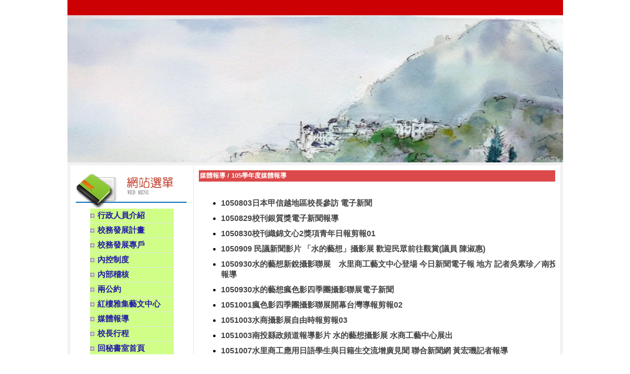

--- FILE ---
content_type: text/html; charset=UTF-8
request_url: https://www.slvs.ntct.edu.tw/ischool/publish_page/106/?cid=11613
body_size: 59825
content:
<!DOCTYPE HTML PUBLIC "-//W3C//DTD HTML 4.01 Transitional//EN" "http://www.w3.org/TR/html4/loose.dtd">
<html lang="zh-Hant-TW" xmlns:og="https://ogp.me/ns#">
<head prefix="og: https://ogp.me/ns#">
<meta http-equiv="Content-type" content="text/html; charset=utf-8">
<meta http-equiv="X-UA-Compatible" content="IE=edge,chrome=1">
<meta http-equiv="Expires" content="Mon 22 Dec 2025 06:53:02 GMT">
<link rel="author" href="https://www.efroip.com">
<link rel="publisher" href="https://www.efroip.com">
<meta name="description" content="秘書室 | 105學年度媒體報導 | 秘書室">
<meta itemprop="name" content="秘書室 | 105學年度媒體報導">
<meta itemprop="description" content="秘書室 | 105學年度媒體報導 | 秘書室">
<meta property="og:site_name" content="秘書室 | 105學年度媒體報導">
<meta property="og:title" content="秘書室 | 105學年度媒體報導">
<meta property="og:description" content="秘書室 | 105學年度媒體報導 | 秘書室">
<meta property="og:url" content="https://www.slvs.ntct.edu.tw/ischool/publish_page/106/?cid=11613">
<meta property="og:type" content="website">
<meta name="KeyWords" content="秘書室 | 105學年度媒體報導 | 秘書室">
<meta name="generator" content="數位果子iSchool">
<link href="https://www.slvs.ntct.edu.tw/ischool/publish_page/106/layout.css?Thu 18 Dec 2025 14:53:02" type="text/css" rel="stylesheet">
<link href="https://www.slvs.ntct.edu.tw/ischool/publish_page/106/WID_106_7_bfb0b7cbf105d86a3acb93fe3100d463ae0f373e/layout.css?Thu 18 Dec 2025 14:53:02" type="text/css" rel="stylesheet">
<link href="https://www.slvs.ntct.edu.tw/ischool/publish_page/106/WID_106_5_916d7208ec4e755d8c14b63aa71d155f011814fd/layout.css?Thu 18 Dec 2025 14:53:02" type="text/css" rel="stylesheet">
<link href="https://www.slvs.ntct.edu.tw/ischool/publish_page/106/WID_106_1_d6ca4238fd20a038b2679807873c05301318e225/layout.css?Thu 18 Dec 2025 14:53:02" type="text/css" rel="stylesheet">
<link href="https://www.slvs.ntct.edu.tw/ischool/publish_page/106/WID_106_6_57e8b385f71be35050d84d9a57e16e6a18d38d93/layout.css?Thu 18 Dec 2025 14:53:02" type="text/css" rel="stylesheet">
<link href="https://www.slvs.ntct.edu.tw/ischool/publish_page/106/WID_106_2_229e737bd3cf649968112336b3d30c21ebe9784d/layout.css?Thu 18 Dec 2025 14:53:02" type="text/css" rel="stylesheet">
<link href="https://www.slvs.ntct.edu.tw/ischool/publish_page/106/WID_106_4_cc37f9615561297c2f49bf73afaab62ebc35a2ed/layout.css?Thu 18 Dec 2025 14:53:02" type="text/css" rel="stylesheet">
<link href="https://www.slvs.ntct.edu.tw/ischool/publish_page/106/WID_106_8_b8f90b6fe27682909e0870ad68fa7ba320a02969/layout.css?Thu 18 Dec 2025 14:53:02" type="text/css" rel="stylesheet">
<link href="https://www.slvs.ntct.edu.tw/ischool/public/jquery/latest/css/jquery-ui.css?Thu 18 Dec 2025 14:53:02" type="text/css" rel="stylesheet">
<link href="https://www.slvs.ntct.edu.tw/ischool/public/jquery/context-menu/jquery.contextMenu.css?Thu 18 Dec 2025 14:53:02" type="text/css" rel="stylesheet">
<script type="text/javascript" src="https://www.slvs.ntct.edu.tw/ischool/public/jquery/latest/js/jquery.js?Thu 18 Dec 2025 14:53:02"></script>
<script type="text/javascript" src="https://www.slvs.ntct.edu.tw/ischool/public/jquery/latest/js/jquery-ui.js?Thu 18 Dec 2025 14:53:02"></script>
<script type="text/javascript" src="https://www.slvs.ntct.edu.tw/ischool/public/jquery/jquery.bpopup.min.js?Thu 18 Dec 2025 14:53:02"></script>
<script type="text/javascript" src="https://www.slvs.ntct.edu.tw/ischool/public/jquery/jquery.resize.js?Thu 18 Dec 2025 14:53:02"></script>
<script type="text/javascript" src="https://www.slvs.ntct.edu.tw/ischool/public/utils/playclip.js?Thu 18 Dec 2025 14:53:02"></script>
<script type="text/javascript" src="https://www.slvs.ntct.edu.tw/ischool/public/jquery/jquery.carousel.js?Thu 18 Dec 2025 14:53:02"></script>
<script type="text/javascript" src="https://www.slvs.ntct.edu.tw/ischool/public/jquery/jquery.steps.min.js?Thu 18 Dec 2025 14:53:02"></script>
<script type="text/javascript" src="https://www.slvs.ntct.edu.tw/ischool/public/utils/storage.js?Thu 18 Dec 2025 14:53:02"></script>
<script type="text/javascript" src="https://www.slvs.ntct.edu.tw/ischool/widget/resource_integration/js/resource_view.min.js?Thu 18 Dec 2025 14:53:02"></script>
<script type="text/javascript" src="https://www.slvs.ntct.edu.tw/ischool/public/jquery/context-menu/jquery.contextMenu.js?Thu 18 Dec 2025 14:53:02"></script>
<script type="text/javascript" src="https://www.slvs.ntct.edu.tw/ischool/public/jquery/jquery.filedownload.js?Thu 18 Dec 2025 14:53:02"></script>
<script type="text/javascript" src="https://www.slvs.ntct.edu.tw/ischool/publish_page/106/main.js?Thu 18 Dec 2025 14:53:02"></script>
<title>秘書室 | 105學年度媒體報導</title><script nonce="AjG8/vrxFhgarhF5pAyKIg==">var g_rwd=0;var g_bid=106;var g_ac_type=0;var g_web_accessibility=1;var g_rwd_device_width=767;var g_disable_mainmenu_auto_scroll=false;var g_disable_right_menu=false;var g_enable_auto_close_floating_window=false;var g_auto_close_floating_window_time=0;var g_auto_close_floating_window_timer=null;var g_default_active_class_id=parseInt('11613');var g_root_path='https://www.slvs.ntct.edu.tw/ischool/';var g_debug='';var g_home_class_id=parseInt('');var g_force=parseInt('0');var g_api_url='https://www.slvs.ntct.edu.tw/api/';var g_person_id='-1';var g_person_name='';var g_person_level='-1';function load_data(){var cc=parseInt('0');var uid='';var pid=parseInt('-1');if(cc=='1'){window.location='?cid='+pid;return;}}</script>
<!-- Google Tag Manager -->
<script>(function(w,d,s,l,i){w[l]=w[l]||[];w[l].push({'gtm.start':
new Date().getTime(),event:'gtm.js'});var f=d.getElementsByTagName(s)[0],
j=d.createElement(s),dl=l!='dataLayer'?'&l='+l:'';j.async=true;j.src=
'https://www.googletagmanager.com/gtm.js?id='+i+dl;f.parentNode.insertBefore(j,f);
})(window,document,'script','dataLayer','GTM-NPHGKBR');</script>
<!-- End Google Tag Manager --></head>
<a class='gotocenter-x tab-ctl-x' href='#Accesskey_C' id='gotocenter' title='跳到主要內容' style='position:absolute;left:10px;top:-999px'>跳到主要內容</a><body id='layout' >
<div id='container' class='' >
<div id='head' class='s2' >
<div id='short_link' class='WID_106_7_bfb0b7cbf105d86a3acb93fe3100d463ae0f373e widget-x'>
<div id='nav-bar'>
</div>
</div>
<div id='header' class='WID_106_5_916d7208ec4e755d8c14b63aa71d155f011814fd widget-x'>
<div id='header_pic' role='img' aria-label='秘書室' data-image-width='1024' data-image-height='748' data-widget-height='299'>
</div></div>
</div>
<div id='content' class='' >
<div id='left-content-space' class='' >
</div>
<div id='center-content' class='' >
<div id='left_sider' class='s1' >
<div id='main_menu' class='WID_106_1_d6ca4238fd20a038b2679807873c05301318e225 widget-x'>
<div class="nav-trigger hamburger tab-ctl-x"><div class="open-btn"><span class="mobile"></span><span class="mobile"></span><span class="mobile"></span></div><span class="open-btn-title">網站選單</span></div><div id='main_menu_x' class='main-menu-content' data-widget-depth='1' data-widget-submenu-expand-mode='0'><div id='main_menu_title'></div><strong style="display:none;">網站選單</strong><div id='main_menu_content'><dl class='main_nav'><dd field="0"><a href="https://www.slvs.ntct.edu.tw/ischool/publish_page/106?cid=1602" id='C-1602' class='tab-ctl-x' title='行政人員介紹'><span>行政人員介紹</span></a></dd><dd field="0"><a href="https://www.slvs.ntct.edu.tw/ischool/publish_page/106?cid=10621" id='C-10621' class='tab-ctl-x' title='校務發展計畫'><span>校務發展計畫</span></a></dd><dd field="0"><a href="https://www.slvs.ntct.edu.tw/ischool/publish_page/106?cid=15899" id='C-15899' class='tab-ctl-x' title='校務發展專戶'><span>校務發展專戶</span></a></dd><dd field="0"><a href="https://www.slvs.ntct.edu.tw/ischool/publish_page/106?cid=1603" id='C-1603' class='tab-ctl-x' title='內控制度'><span>內控制度</span></a></dd><dd field="0"><a href="https://www.slvs.ntct.edu.tw/ischool/publish_page/106?cid=5930" id='C-5930' class='tab-ctl-x' title='內部稽核'><span>內部稽核</span></a></dd><dd field="0"><a href="https://www.slvs.ntct.edu.tw/ischool/publish_page/106?cid=5931" id='C-5931' class='tab-ctl-x' title='兩公約'><span>兩公約</span></a></dd><dd field="0"><a href="https://www.slvs.ntct.edu.tw/ischool/publish_page/106?cid=6083" id='C-6083' class='tab-ctl-x' title='紅樓雅集藝文中心'><span>紅樓雅集藝文中心</span></a></dd><dd field="0"><a href="https://www.slvs.ntct.edu.tw/ischool/publish_page/106?cid=6108" id='C-6108' class='tab-ctl-x' title='媒體報導'><span>媒體報導</span></a></dd><dd><a href='https://www.slvs.ntct.edu.tw/ischool/public/coworker/index.php?uid=CSYS_0' class='tab-ctl-x' target='_blank' title='校長行程(另開啟新視窗)' id='C-13704'><span>校長行程</span></a></dd><dd><a href='https://www.slvs.ntct.edu.tw/ischool/publish_page/106/' class='tab-ctl-x' target='_parent' title='回秘書室首頁' id='C-13312'><span>回秘書室首頁</span></a></dd><dd><a href='https://www.slvs.ntct.edu.tw/ischool/publish_page/0/' class='tab-ctl-x' target='_parent' title='回學校首頁' id='C-5986'><span>回學校首頁</span></a></dd></dl></div><div class='footer'></div></div><div id='mobile_main_menu_content2' class='mobile-main-menu-content' style='display:none;background-color:#ffffff'><dd field="0"><a href="https://www.slvs.ntct.edu.tw/ischool/publish_page/106?cid=1602" id='C-1602' class='tab-ctl-x' title='行政人員介紹'><span>行政人員介紹</span></a><ul><dt field="2"><a href="https://www.slvs.ntct.edu.tw/ischool/publish_page/106?cid=5634" class="tab-ctl-x" title='秘書室職掌業務' id='C-5634'><span>秘書室職掌業務</span></a></dt>
</ul></dd><dd field="0"><a href="https://www.slvs.ntct.edu.tw/ischool/publish_page/106?cid=10621" id='C-10621' class='tab-ctl-x' title='校務發展計畫'><span>校務發展計畫</span></a><ul><dt><a href='https://www.slvs.ntct.edu.tw/ischool/public/resource_view/open.php?file=1d5c76f01a74ecac6c5636a2be3be81c.pdf' class='tab-ctl-x' target='_blank' title='校務發展委員會設置要點(另開啟新視窗)' id='C-11630'><span>校務發展委員會設置要點</span></a></dt><dt><a href='https://www.slvs.ntct.edu.tw/ischool/public/resource_view/open.php?file=8625f67278e672542d997f73d327077e.pdf' class='tab-ctl-x' target='_blank' title='103學年校務發展計畫(另開啟新視窗)' id='C-10622'><span>103學年校務發展計畫</span></a></dt><dt><a href='https://www.slvs.ntct.edu.tw/ischool/public/resource_view/open.php?file=20c6ca2a5f838a90799292724551790d.pdf' class='tab-ctl-x' target='_blank' title='104學年度校務發展計畫(另開啟新視窗)' id='C-11246'><span>104學年度校務發展計畫</span></a></dt><dt><a href='https://www.slvs.ntct.edu.tw/ischool/public/resource_view/open.php?file=300ee808ab088772b196818e6251d492.pdf' class='tab-ctl-x' target='_blank' title='105學年度校務發展計畫(另開啟新視窗)' id='C-11626'><span>105學年度校務發展計畫</span></a></dt><dt><a href='https://www.slvs.ntct.edu.tw/ischool/public/resource_view/openfid.php?id=30312' class='tab-ctl-x' target='_blank' title='106學年度校務發展計畫(另開啟新視窗)' id='C-12286'><span>106學年度校務發展計畫</span></a></dt><dt><a href='https://www.slvs.ntct.edu.tw/resource/openfid.php?id=35586' class='tab-ctl-x' target='_blank' title='107學年度校務發展計畫(另開啟新視窗)' id='C-13762'><span>107學年度校務發展計畫</span></a></dt><dt><a href='https://www.slvs.ntct.edu.tw/resource/openfid.php?id=48627' class='tab-ctl-x' target='_blank' title='108學年度校務發展計畫(另開啟新視窗)' id='C-19639'><span>108學年度校務發展計畫</span></a></dt><dt><a href='https://www.slvs.ntct.edu.tw/resource/openfid.php?id=50563' class='tab-ctl-x' target='_blank' title='109學年度校務發展計畫(另開啟新視窗)' id='C-20757'><span>109學年度校務發展計畫</span></a></dt><dt><a href='https://www.slvs.ntct.edu.tw/ischool/resources/WID_106_1_d6ca4238fd20a038b2679807873c05301318e225/CLS_106_1_01d9d40385331535a306aca67ec9b6a81025a93b/6455f86f9ac4f4f11794d8d2f267eaf0.pdf' class='tab-ctl-x' target='_blank' title='110學年度校務發展計畫(另開啟新視窗)' id='C-21208'><span>110學年度校務發展計畫</span></a></dt><dt><a href='https://www.slvs.ntct.edu.tw/ischool/public/resource_view/open.php?file=191514dd48d2031898c532339d01ae67.pdf' class='tab-ctl-x' target='_blank' title='111學年度校務發展計畫(另開啟新視窗)' id='C-22009'><span>111學年度校務發展計畫</span></a></dt><dt><a href='https://www.slvs.ntct.edu.tw/ischool/public/resource_view/open.php?file=a98e3faae78cafaaacf164d1ec65ae4f.pdf' class='tab-ctl-x' target='_blank' title='112學年度校務發展計畫(另開啟新視窗)' id='C-22010'><span>112學年度校務發展計畫</span></a></dt><dt><a href='https://www.slvs.ntct.edu.tw/ischool/public/resource_view/open.php?file=5100eecae287074f250b6e27960daa22.pdf' class='tab-ctl-x' target='_blank' title='113學年度校務發展計畫(另開啟新視窗)' id='C-22338'><span>113學年度校務發展計畫</span></a></dt><dt><a href='https://www.slvs.ntct.edu.tw/ischool/public/resource_view/open.php?file=a3a24d79e6f54c729b5cfe5c3575f12f.pdf' class='tab-ctl-x' target='_blank' title='114學年度校務發展計畫(另開啟新視窗)' id='C-23171'><span>114學年度校務發展計畫</span></a></dt></ul></dd><dd field="0"><a href="https://www.slvs.ntct.edu.tw/ischool/publish_page/106?cid=15899" id='C-15899' class='tab-ctl-x' title='校務發展專戶'><span>校務發展專戶</span></a><ul><dt><a href='https://www.slvs.ntct.edu.tw/resource/openfid.php?id=40586' class='tab-ctl-x' target='_blank' title='校務發展專戶運用規定(另開啟新視窗)' id='C-15900'><span>校務發展專戶運用規定</span></a></dt></ul></dd><dd field="0"><a href="https://www.slvs.ntct.edu.tw/ischool/publish_page/106?cid=1603" id='C-1603' class='tab-ctl-x' title='內控制度'><span>內控制度</span></a><ul><dt><a href='https://www.slvs.ntct.edu.tw/resource/openfid.php?id=48621' class='tab-ctl-x' target='_blank' title='國立水里高級商工職業學校內部控制專案小組設置要點(另開啟新視窗)' id='C-19740'><span>國立水里高級商工職業學校內部控制專案小組設置要點</span></a></dt><dt><a href='https://www.slvs.ntct.edu.tw/ischool/public/resource_view/open.php?file=78953e6a3dea5914f3b860e3073e5af3.pdf' class='tab-ctl-x' target='_blank' title='水里商工內控制度(第1版)(另開啟新視窗)' id='C-10869'><span>水里商工內控制度(第1版)</span></a></dt><dt><a href='https://www.slvs.ntct.edu.tw/resource/openfid.php?id=42380' class='tab-ctl-x' target='_blank' title='水里商工內控制度(第2版)(另開啟新視窗)' id='C-13938'><span>水里商工內控制度(第2版)</span></a></dt><dt><a href='https://www.slvs.ntct.edu.tw/resource/openfid.php?id=50570' class='tab-ctl-x' target='_blank' title='水里商工內控制度(2.1版) (另開啟新視窗)' id='C-20764'><span>水里商工內控制度(2.1版) </span></a></dt><dt><a href='https://www.slvs.ntct.edu.tw/ischool/public/resource_view/open.php?file=a6049337d4c9e1921b9aa0cc9d5e6097.pdf' class='tab-ctl-x' target='_blank' title='國立水里高級商工職業學校標準作業程序(SOP)撰寫要領(另開啟新視窗)' id='C-5633'><span>國立水里高級商工職業學校標準作業程序(SOP)撰寫要領</span></a></dt><dt field="0"><a href="https://www.slvs.ntct.edu.tw/ischool/publish_page/106?cid=5929" id='C-5929' class='tab-ctl-x' title='各處室內控制度文件-標準作業流程(SOP)'><span>各處室內控制度文件-標準作業流程(SOP)</span></a><ul><dt><a href='https://www.slvs.ntct.edu.tw/ischool/public/resource_view/open.php?file=d71c8168ebc47ddfd7256fb91223273f.pdf' class='tab-ctl-x' target='_blank' title='行政標準作業流程各處室代碼(另開啟新視窗)' id='C-5936'><span>行政標準作業流程各處室代碼</span></a></dt><dt field="0"><a href="https://www.slvs.ntct.edu.tw/ischool/publish_page/106?cid=5992" id='C-5992' class='tab-ctl-x' title='秘書室AA'><span>秘書室AA</span></a><ul><dt><a href='https://www.slvs.ntct.edu.tw/ischool/public/resource_view/open.php?file=fe4a8d8331f948043fd3e8fe201e294e.pdf' class='tab-ctl-x' target='_blank' title='AA01新聞採訪與發稿(另開啟新視窗)' id='C-6034'><span>AA01新聞採訪與發稿</span></a></dt><dt><a href='https://www.slvs.ntct.edu.tw/ischool/public/resource_view/open.php?file=415f23f821aab7890355ec39d4f55594.pdf' class='tab-ctl-x' target='_blank' title='AA02校長行程安排(另開啟新視窗)' id='C-6035'><span>AA02校長行程安排</span></a></dt><dt><a href='https://www.slvs.ntct.edu.tw/ischool/public/resource_view/open.php?file=eda77b82e2192242eb9ffc94554458c0.pdf' class='tab-ctl-x' target='_blank' title='AA03藝文活動辦理(另開啟新視窗)' id='C-8184'><span>AA03藝文活動辦理</span></a></dt></ul></dt><dt field="0"><a href="https://www.slvs.ntct.edu.tw/ischool/publish_page/106?cid=5993" id='C-5993' class='tab-ctl-x' title='教務處BA'><span>教務處BA</span></a><ul><dt field="0"><a href="https://www.slvs.ntct.edu.tw/ischool/publish_page/106?cid=8105" id='C-8105' class='tab-ctl-x' title='教學組BB'><span>教學組BB</span></a><ul><dt><a href='https://www.slvs.ntct.edu.tw/ischool/public/resource_view/open.php?file=f91083ba3d4d85fdaa804992ac09e1cd.pdf' class='tab-ctl-x' target='_blank' title='BB01高三模擬考(另開啟新視窗)' id='C-8111'><span>BB01高三模擬考</span></a></dt><dt><a href='https://www.slvs.ntct.edu.tw/ischool/public/resource_view/open.php?file=1ee37ba13bc3d496ca6c3e69890c687e.pdf' class='tab-ctl-x' target='_blank' title='BB02課業輔導(另開啟新視窗)' id='C-8112'><span>BB02課業輔導</span></a></dt><dt><a href='https://www.slvs.ntct.edu.tw/ischool/public/resource_view/open.php?file=b30e02cef0e2b2f62fa62905d7a7c695.pdf' class='tab-ctl-x' target='_blank' title='BB03教師請假調代課(另開啟新視窗)' id='C-10811'><span>BB03教師請假調代課</span></a></dt></ul></dt><dt field="0"><a href="https://www.slvs.ntct.edu.tw/ischool/publish_page/106?cid=8106" id='C-8106' class='tab-ctl-x' title='註冊組BC'><span>註冊組BC</span></a><ul><dt><a href='https://www.slvs.ntct.edu.tw/ischool/public/resource_view/open.php?file=f22326c98da816a6c2ab82c8e2ec2317.pdf' class='tab-ctl-x' target='_blank' title='BC01期中考成績(另開啟新視窗)' id='C-8113'><span>BC01期中考成績</span></a></dt><dt><a href='https://www.slvs.ntct.edu.tw/ischool/public/resource_view/open.php?file=1a31d9f63de72ef2065fa4c1391ee942.pdf' class='tab-ctl-x' target='_blank' title='BCO2調科班(另開啟新視窗)' id='C-8114'><span>BCO2調科班</span></a></dt><dt><a href='https://www.slvs.ntct.edu.tw/ischool/public/resource_view/open.php?file=cc2b136ae37ad3b53bbf94698f3ec7ae.pdf' class='tab-ctl-x' target='_blank' title='BC03學生學籍管理(另開啟新視窗)' id='C-10812'><span>BC03學生學籍管理</span></a></dt></ul></dt><dt field="0"><a href="https://www.slvs.ntct.edu.tw/ischool/publish_page/106?cid=8107" id='C-8107' class='tab-ctl-x' title='設備組BD'><span>設備組BD</span></a><ul><dt><a href='https://www.slvs.ntct.edu.tw/ischool/public/resource_view/open.php?file=3d7bbb0643dd2933540b57603581117d.pdf' class='tab-ctl-x' target='_blank' title='BD01設備借用(另開啟新視窗)' id='C-8115'><span>BD01設備借用</span></a></dt><dt><a href='https://www.slvs.ntct.edu.tw/ischool/public/resource_view/open.php?file=bbdec52d5c6273172e332930deb37325.pdf' class='tab-ctl-x' target='_blank' title='BD02教科書選購(另開啟新視窗)' id='C-8116'><span>BD02教科書選購</span></a></dt><dt><a href='https://www.slvs.ntct.edu.tw/ischool/public/resource_view/open.php?file=f4f223d917405a6416ab20b192c78740.pdf' class='tab-ctl-x' target='_blank' title='BD03教學設備維修(另開啟新視窗)' id='C-10813'><span>BD03教學設備維修</span></a></dt></ul></dt><dt field="0"><a href="https://www.slvs.ntct.edu.tw/ischool/publish_page/106?cid=8108" id='C-8108' class='tab-ctl-x' title='實驗研究組BE'><span>實驗研究組BE</span></a><ul><dt><a href='https://www.slvs.ntct.edu.tw/ischool/public/resource_view/open.php?file=187d333bcd4b081172a4c4fb50a4dc4d.pdf' class='tab-ctl-x' target='_blank' title='BE01重補修作業(另開啟新視窗)' id='C-8117'><span>BE01重補修作業</span></a></dt><dt><a href='https://www.slvs.ntct.edu.tw/ischool/public/resource_view/open.php?file=28a3492c2d6c5f9a86c088a17732b5f6.pdf' class='tab-ctl-x' target='_blank' title='BE02職業試探行程安排(另開啟新視窗)' id='C-8212'><span>BE02職業試探行程安排</span></a></dt><dt><a href='https://www.slvs.ntct.edu.tw/ischool/public/resource_view/open.php?file=cdc7fe437e692bbd53eebb41f4e0d4e9.pdf' class='tab-ctl-x' target='_blank' title='BE03招生宣導(另開啟新視窗)' id='C-10814'><span>BE03招生宣導</span></a></dt></ul></dt><dt field="0"><a href="https://www.slvs.ntct.edu.tw/ischool/publish_page/106?cid=8109" id='C-8109' class='tab-ctl-x' title='特教組BF'><span>特教組BF</span></a><ul><dt><a href='https://www.slvs.ntct.edu.tw/ischool/public/resource_view/open.php?file=58e739b3967ff08bd8e74e506d34a943.pdf' class='tab-ctl-x' target='_blank' title='BF01綜職科專業教室借用(另開啟新視窗)' id='C-8182'><span>BF01綜職科專業教室借用</span></a></dt><dt><a href='https://www.slvs.ntct.edu.tw/ischool/public/resource_view/open.php?file=3e1fad4c07fad876f81dfb2cb89ee1dd.pdf' class='tab-ctl-x' target='_blank' title='BF02綜職科職場實習課程(另開啟新視窗)' id='C-8183'><span>BF02綜職科職場實習課程</span></a></dt><dt><a href='https://www.slvs.ntct.edu.tw/ischool/public/resource_view/open.php?file=40826402af47d512f5797c5090bb5122.pdf' class='tab-ctl-x' target='_blank' title='BF03綜職科學生大專校院考試輔導(另開啟新視窗)' id='C-10815'><span>BF03綜職科學生大專校院考試輔導</span></a></dt></ul></dt><dt field="0"><a href="https://www.slvs.ntct.edu.tw/ischool/publish_page/106?cid=8110" id='C-8110' class='tab-ctl-x' title='資源班BG'><span>資源班BG</span></a><ul><dt><a href='https://www.slvs.ntct.edu.tw/ischool/public/resource_view/open.php?file=214a93269cb15a80786c52c53129d6e2.pdf' class='tab-ctl-x' target='_blank' title='BG01資源班升學輔導(另開啟新視窗)' id='C-8213'><span>BG01資源班升學輔導</span></a></dt><dt><a href='https://www.slvs.ntct.edu.tw/ischool/public/resource_view/open.php?file=e1cb1d6440e290257e94861d65b7b21e.pdf' class='tab-ctl-x' target='_blank' title='BG02資源班特教專團(另開啟新視窗)' id='C-8214'><span>BG02資源班特教專團</span></a></dt><dt><a href='https://www.slvs.ntct.edu.tw/ischool/public/resource_view/open.php?file=fc35def2e7f4464ca39e21eac027b72b.pdf' class='tab-ctl-x' target='_blank' title='BG03資源班學生重新安置(另開啟新視窗)' id='C-10816'><span>BG03資源班學生重新安置</span></a></dt></ul></dt></ul></dt><dt field="0"><a href="https://www.slvs.ntct.edu.tw/ischool/publish_page/106?cid=6007" id='C-6007' class='tab-ctl-x' title='學務處CA'><span>學務處CA</span></a><ul><dt field="0"><a href="https://www.slvs.ntct.edu.tw/ischool/publish_page/106?cid=8118" id='C-8118' class='tab-ctl-x' title='教官室CB'><span>教官室CB</span></a><ul><dt><a href='https://www.slvs.ntct.edu.tw/ischool/public/resource_view/open.php?file=34a91b46b8c27ea6b66bc0ccde610e55.pdf' class='tab-ctl-x' target='_blank' title='CB01學生疑涉毒品案件處理(另開啟新視窗)' id='C-8119'><span>CB01學生疑涉毒品案件處理</span></a></dt><dt><a href='https://www.slvs.ntct.edu.tw/ischool/public/resource_view/open.php?file=b1a315330dbb0d965e5c47d21c0ef364.pdf' class='tab-ctl-x' target='_blank' title='CB02防治藥物濫用(另開啟新視窗)' id='C-8120'><span>CB02防治藥物濫用</span></a></dt><dt><a href='https://www.slvs.ntct.edu.tw/ischool/public/resource_view/open.php?file=a155f5d06b1a301ebddfd313b4bfa037.pdf' class='tab-ctl-x' target='_blank' title='CB03處理校園偶發事件(另開啟新視窗)' id='C-10929'><span>CB03處理校園偶發事件</span></a></dt></ul></dt><dt field="0"><a href="https://www.slvs.ntct.edu.tw/ischool/publish_page/106?cid=8121" id='C-8121' class='tab-ctl-x' title='訓育組CC'><span>訓育組CC</span></a><ul><dt><a href='https://www.slvs.ntct.edu.tw/ischool/public/resource_view/open.php?file=c900317df5a8dada8794ff520e55da8a.pdf' class='tab-ctl-x' target='_blank' title='CC01模範生選舉(另開啟新視窗)' id='C-8127'><span>CC01模範生選舉</span></a></dt><dt><a href='https://www.slvs.ntct.edu.tw/ischool/public/resource_view/open.php?file=5fb818b269db74b01c9f8bb6b0d2f050.pdf' class='tab-ctl-x' target='_blank' title='CC02學生校外教學旅遊(另開啟新視窗)' id='C-8128'><span>CC02學生校外教學旅遊</span></a></dt><dt><a href='https://www.slvs.ntct.edu.tw/ischool/public/resource_view/open.php?file=428fb54c466200c5a1baeab8ac822f2e.pdf' class='tab-ctl-x' target='_blank' title='CC03學生赴日教育旅行(另開啟新視窗)' id='C-11057'><span>CC03學生赴日教育旅行</span></a></dt></ul></dt><dt field="0"><a href="https://www.slvs.ntct.edu.tw/ischool/publish_page/106?cid=8124" id='C-8124' class='tab-ctl-x' title='生輔組CE'><span>生輔組CE</span></a><ul><dt><a href='https://www.slvs.ntct.edu.tw/ischool/public/resource_view/open.php?file=b2cb68c4b51b4569d14b2306064dad26.pdf' class='tab-ctl-x' target='_blank' title='CD01學生請假(另開啟新視窗)' id='C-8130'><span>CD01學生請假</span></a></dt><dt><a href='https://www.slvs.ntct.edu.tw/ischool/public/resource_view/open.php?file=d7f385796b6bae296e425f7632937bc0.pdf' class='tab-ctl-x' target='_blank' title='CD02學生申請銷過(另開啟新視窗)' id='C-8131'><span>CD02學生申請銷過</span></a></dt><dt><a href='https://www.slvs.ntct.edu.tw/resource/openfid.php?id=35923' class='tab-ctl-x' target='_blank' title='CD03校園性侵害性騷擾或性霸凌事件(另開啟新視窗)' id='C-13939'><span>CD03校園性侵害性騷擾或性霸凌事件</span></a></dt></ul></dt><dt field="0"><a href="https://www.slvs.ntct.edu.tw/ischool/publish_page/106?cid=8125" id='C-8125' class='tab-ctl-x' title='衛生保健組CD'><span>衛生保健組CD</span></a><ul><dt><a href='https://www.slvs.ntct.edu.tw/ischool/public/resource_view/open.php?file=84d5933855d1f8581dbf8dd27ac01b11.pdf' class='tab-ctl-x' target='_blank' title='CE01資源回收工作 (另開啟新視窗)' id='C-8132'><span>CE01資源回收工作 </span></a></dt><dt><a href='https://www.slvs.ntct.edu.tw/ischool/public/resource_view/open.php?file=b1a8ebd85ef9c353bebcc0eb6cc2a0ba.pdf' class='tab-ctl-x' target='_blank' title='CE02新生健康檢查(另開啟新視窗)' id='C-8133'><span>CE02新生健康檢查</span></a></dt></ul></dt><dt field="0"><a href="https://www.slvs.ntct.edu.tw/ischool/publish_page/106?cid=8126" id='C-8126' class='tab-ctl-x' title='體育組CF'><span>體育組CF</span></a><ul><dt><a href='https://www.slvs.ntct.edu.tw/ischool/public/resource_view/open.php?file=6ead4aa6c82350f2bee6563b42b7be95.pdf' class='tab-ctl-x' target='_blank' title='CF01運動會(另開啟新視窗)' id='C-8134'><span>CF01運動會</span></a></dt><dt><a href='https://www.slvs.ntct.edu.tw/ischool/public/resource_view/open.php?file=4c7b1fbce346feef00b395046b463196.pdf' class='tab-ctl-x' target='_blank' title='CF02班際籃球賽(另開啟新視窗)' id='C-8135'><span>CF02班際籃球賽</span></a></dt><dt><a href='https://www.slvs.ntct.edu.tw/ischool/public/resource_view/open.php?file=9fb98615aea6e3aba65eb0977b2d8a12.pdf' class='tab-ctl-x' target='_blank' title='CF03班際拔河比賽(另開啟新視窗)' id='C-11058'><span>CF03班際拔河比賽</span></a></dt></ul></dt></ul></dt><dt field="0"><a href="https://www.slvs.ntct.edu.tw/ischool/publish_page/106?cid=6013" id='C-6013' class='tab-ctl-x' title='總務處DA'><span>總務處DA</span></a><ul><dt field="0"><a href="https://www.slvs.ntct.edu.tw/ischool/publish_page/106?cid=8136" id='C-8136' class='tab-ctl-x' title='庶務組DB'><span>庶務組DB</span></a><ul><dt><a href='https://www.slvs.ntct.edu.tw/ischool/public/resource_view/open.php?file=e27518089f4b27392402066727c6c55c.pdf' class='tab-ctl-x' target='_blank' title='DB01共同供應契約採購(另開啟新視窗)' id='C-8139'><span>DB01共同供應契約採購</span></a></dt><dt><a href='https://www.slvs.ntct.edu.tw/ischool/public/resource_view/open.php?file=19c16decf7dbb91c89b983cb07289396.pdf' class='tab-ctl-x' target='_blank' title='DB02設備維護保養(另開啟新視窗)' id='C-8140'><span>DB02設備維護保養</span></a></dt></ul></dt><dt field="0"><a href="https://www.slvs.ntct.edu.tw/ischool/publish_page/106?cid=8137" id='C-8137' class='tab-ctl-x' title='出納組DC '><span>出納組DC </span></a><ul><dt><a href='https://www.slvs.ntct.edu.tw/ischool/public/resource_view/open.php?file=1782980f036609eb9f069c0bf7c11d16.pdf' class='tab-ctl-x' target='_blank' title='DC01自行收納收款(另開啟新視窗)' id='C-8141'><span>DC01自行收納收款</span></a></dt><dt><a href='https://www.slvs.ntct.edu.tw/ischool/public/resource_view/open.php?file=83e5094d180f60c6e8b5ca39160c3e50.pdf' class='tab-ctl-x' target='_blank' title='DC02自行收納收款(另開啟新視窗)' id='C-23207'><span>DC02自行收納收款</span></a></dt></ul></dt><dt field="0"><a href="https://www.slvs.ntct.edu.tw/ischool/publish_page/106?cid=8138" id='C-8138' class='tab-ctl-x' title='文書組DD'><span>文書組DD</span></a><ul><dt><a href='https://www.slvs.ntct.edu.tw/ischool/public/resource_view/open.php?file=0217621273e7c3e666d888f5d3c37478.pdf' class='tab-ctl-x' target='_blank' title='DD01收文處理(另開啟新視窗)' id='C-8142'><span>DD01收文處理</span></a></dt><dt><a href='https://www.slvs.ntct.edu.tw/ischool/public/resource_view/open.php?file=7345873f709830ea2f3877080ce6f6b1.pdf' class='tab-ctl-x' target='_blank' title='DD02用印作業(另開啟新視窗)' id='C-8143'><span>DD02用印作業</span></a></dt></ul></dt></ul></dt><dt field="0"><a href="https://www.slvs.ntct.edu.tw/ischool/publish_page/106?cid=6017" id='C-6017' class='tab-ctl-x' title='實習輔導處EA'><span>實習輔導處EA</span></a><ul><dt field="0"><a href="https://www.slvs.ntct.edu.tw/ischool/publish_page/106?cid=8144" id='C-8144' class='tab-ctl-x' title='實習組EB'><span>實習組EB</span></a><ul><dt><a href='https://www.slvs.ntct.edu.tw/ischool/public/resource_view/open.php?file=26444db0bd8309e88afe7a4b22348a77.pdf' class='tab-ctl-x' target='_blank' title='EB01商業類科技藝競賽(另開啟新視窗)' id='C-8153'><span>EB01商業類科技藝競賽</span></a></dt><dt><a href='https://www.slvs.ntct.edu.tw/ischool/public/resource_view/open.php?file=d9cef184b85cc519f2499378351986d8.pdf' class='tab-ctl-x' target='_blank' title='EB02全國技能檢定(另開啟新視窗)' id='C-8154'><span>EB02全國技能檢定</span></a></dt><dt><a href='https://www.slvs.ntct.edu.tw/ischool/public/resource_view/open.php?file=f95d3dba9a4e37f4e8de3b9ddbcf4eaf.pdf' class='tab-ctl-x' target='_blank' title='EB03學生實習報告抽查(另開啟新視窗)' id='C-11060'><span>EB03學生實習報告抽查</span></a></dt></ul></dt><dt field="0"><a href="https://www.slvs.ntct.edu.tw/ischool/publish_page/106?cid=8145" id='C-8145' class='tab-ctl-x' title='就業輔導組EC'><span>就業輔導組EC</span></a><ul><dt><a href='https://www.slvs.ntct.edu.tw/ischool/public/resource_view/open.php?file=2d5d071d47d11ca8fce85d18343966a3.pdf' class='tab-ctl-x' target='_blank' title='EC01校外參觀(另開啟新視窗)' id='C-8155'><span>EC01校外參觀</span></a></dt><dt><a href='https://www.slvs.ntct.edu.tw/ischool/public/resource_view/open.php?file=6dd6d43374f0a17c949ec5f51eadf960.pdf' class='tab-ctl-x' target='_blank' title='EC02國中技藝班(另開啟新視窗)' id='C-8156'><span>EC02國中技藝班</span></a></dt><dt><a href='https://www.slvs.ntct.edu.tw/ischool/public/resource_view/open.php?file=4ab7d89b7e432242e649e94512365cbf.pdf' class='tab-ctl-x' target='_blank' title='EC03舉辦南投縣國中技藝教育競賽-電機電子群(另開啟新視窗)' id='C-11061'><span>EC03舉辦南投縣國中技藝教育競賽-電機電子群</span></a></dt></ul></dt><dt field="0"><a href="https://www.slvs.ntct.edu.tw/ischool/publish_page/106?cid=8146" id='C-8146' class='tab-ctl-x' title='資料處理科ED'><span>資料處理科ED</span></a><ul><dt><a href='https://www.slvs.ntct.edu.tw/ischool/public/resource_view/open.php?file=7d94a7f47a8eed7aec36efe9a6133ae7.pdf' class='tab-ctl-x' target='_blank' title='ED01電腦教室維護(2版)(另開啟新視窗)' id='C-8157'><span>ED01電腦教室維護(2版)</span></a></dt><dt><a href='https://www.slvs.ntct.edu.tw/ischool/public/resource_view/open.php?file=cc21a7452271196e5d216874d6a876de.pdf' class='tab-ctl-x' target='_blank' title='ED02設備借用(另開啟新視窗)' id='C-8158'><span>ED02設備借用</span></a></dt></ul></dt><dt field="0"><a href="https://www.slvs.ntct.edu.tw/ischool/publish_page/106?cid=8147" id='C-8147' class='tab-ctl-x' title='餐飲管理科EE'><span>餐飲管理科EE</span></a><ul><dt><a href='https://www.slvs.ntct.edu.tw/ischool/public/resource_view/open.php?file=f607a680c183e4cd0715fd9ea1fbfc5d.pdf' class='tab-ctl-x' target='_blank' title='EE01餐飲科專科教室借用(另開啟新視窗)' id='C-8159'><span>EE01餐飲科專科教室借用</span></a></dt><dt><a href='https://www.slvs.ntct.edu.tw/ischool/public/resource_view/open.php?file=3916ffc625c35f5d738b9226c7d89a81.pdf' class='tab-ctl-x' target='_blank' title='EE02烘焙檢定行政(另開啟新視窗)' id='C-8160'><span>EE02烘焙檢定行政</span></a></dt></ul></dt><dt field="0"><a href="https://www.slvs.ntct.edu.tw/ischool/publish_page/106?cid=8148" id='C-8148' class='tab-ctl-x' title='觀光事業科EF'><span>觀光事業科EF</span></a><ul><dt><a href='https://www.slvs.ntct.edu.tw/ischool/public/resource_view/open.php?file=416d9e20154a7019a2d0339833d09917.pdf' class='tab-ctl-x' target='_blank' title='EF01設備器具借用(另開啟新視窗)' id='C-8162'><span>EF01設備器具借用</span></a></dt><dt><a href='https://www.slvs.ntct.edu.tw/ischool/public/resource_view/open.php?file=e465058318467337473a3b5d9e928856.pdf' class='tab-ctl-x' target='_blank' title='EF02專業教室借用(另開啟新視窗)' id='C-8163'><span>EF02專業教室借用</span></a></dt></ul></dt><dt field="0"><a href="https://www.slvs.ntct.edu.tw/ischool/publish_page/106?cid=8149" id='C-8149' class='tab-ctl-x' title='電機科EG'><span>電機科EG</span></a><ul><dt><a href='https://www.slvs.ntct.edu.tw/ischool/public/resource_view/open.php?file=7839438be8e1beab119e20e3d2c4cdcc.pdf' class='tab-ctl-x' target='_blank' title='EG01電機科技能檢定考場預備(另開啟新視窗)' id='C-8164'><span>EG01電機科技能檢定考場預備</span></a></dt><dt><a href='https://www.slvs.ntct.edu.tw/ischool/public/resource_view/open.php?file=cb38ee64e9854bb7cbd1eade03997973.pdf' class='tab-ctl-x' target='_blank' title='EG02電腦教室維護(另開啟新視窗)' id='C-8165'><span>EG02電腦教室維護</span></a></dt><dt><a href='https://www.slvs.ntct.edu.tw/ischool/public/resource_view/open.php?file=4ae137c643a57bb1f50d962d5b4fd4e5.pdf' class='tab-ctl-x' target='_blank' title='EG03電機科校外參訪(另開啟新視窗)' id='C-11062'><span>EG03電機科校外參訪</span></a></dt></ul></dt><dt field="0"><a href="https://www.slvs.ntct.edu.tw/ischool/publish_page/106?cid=8150" id='C-8150' class='tab-ctl-x' title='資訊科EH'><span>資訊科EH</span></a><ul><dt><a href='https://www.slvs.ntct.edu.tw/ischool/public/resource_view/open.php?file=7f238d053498723e68bcb1b45c54f7d1.pdf' class='tab-ctl-x' target='_blank' title='EH01資訊科技能檢定考場預備(另開啟新視窗)' id='C-8166'><span>EH01資訊科技能檢定考場預備</span></a></dt><dt><a href='https://www.slvs.ntct.edu.tw/ischool/public/resource_view/open.php?file=e6ec6016d76565688e894c46f34d0bac.pdf' class='tab-ctl-x' target='_blank' title='EH02電腦教室維護(另開啟新視窗)' id='C-8167'><span>EH02電腦教室維護</span></a></dt><dt><a href='https://www.slvs.ntct.edu.tw/ischool/public/resource_view/open.php?file=bf9c5fd099540ed3cf371c1bb692258e.pdf' class='tab-ctl-x' target='_blank' title='EH03資訊科平板借用(另開啟新視窗)' id='C-11063'><span>EH03資訊科平板借用</span></a></dt></ul></dt><dt field="0"><a href="https://www.slvs.ntct.edu.tw/ischool/publish_page/106?cid=8151" id='C-8151' class='tab-ctl-x' title='應用外語科日文組EI'><span>應用外語科日文組EI</span></a><ul><dt><a href='https://www.slvs.ntct.edu.tw/ischool/public/resource_view/openfid.php?id=27344' class='tab-ctl-x' target='_blank' title='EI01應日科 設備器具借用作業流程 (另開啟新視窗)' id='C-11857'><span>EI01應日科 設備器具借用作業流程 </span></a></dt><dt><a href='https://www.slvs.ntct.edu.tw/ischool/public/resource_view/openfid.php?id=27345' class='tab-ctl-x' target='_blank' title='EI02應日科 語言教室維護內控制度 (另開啟新視窗)' id='C-11858'><span>EI02應日科 語言教室維護內控制度 </span></a></dt></ul></dt><dt field="0"><a href="https://www.slvs.ntct.edu.tw/ischool/publish_page/106?cid=8152" id='C-8152' class='tab-ctl-x' title='實用技能學程旅遊事務科,餐飲技術科EJ'><span>實用技能學程旅遊事務科,餐飲技術科EJ</span></a><ul><dt field="2"><a href="https://www.slvs.ntct.edu.tw/ischool/publish_page/106?cid=8168" class="tab-ctl-x" title='內控制度與餐飲科觀光科共通' id='C-8168'><span>內控制度與餐飲科觀光科共通</span></a></dt>
</ul></dt></ul></dt><dt field="0"><a href="https://www.slvs.ntct.edu.tw/ischool/publish_page/106?cid=6027" id='C-6027' class='tab-ctl-x' title='輔導室FA'><span>輔導室FA</span></a><ul><dt><a href='https://www.slvs.ntct.edu.tw/ischool/public/resource_view/open.php?file=7443a0e1f20a17099ef415c4f3a7a8fa.pdf' class='tab-ctl-x' target='_blank' title='FA01心理測驗實施(另開啟新視窗)' id='C-6064'><span>FA01心理測驗實施</span></a></dt><dt><a href='https://www.slvs.ntct.edu.tw/ischool/public/resource_view/open.php?file=9ce73774b34d56e81b6d6fcf51de32d3.pdf' class='tab-ctl-x' target='_blank' title='FA02個案輔導工作(另開啟新視窗)' id='C-8100'><span>FA02個案輔導工作</span></a></dt></ul></dt><dt field="0"><a href="https://www.slvs.ntct.edu.tw/ischool/publish_page/106?cid=6028" id='C-6028' class='tab-ctl-x' title='圖書館GA'><span>圖書館GA</span></a><ul><dt><a href='https://www.slvs.ntct.edu.tw/ischool/public/resource_view/open.php?file=1b785b1104964dfcd37c1d75b0e5112d.pdf' class='tab-ctl-x' target='_blank' title='GA01圖書借閱(另開啟新視窗)' id='C-6065'><span>GA01圖書借閱</span></a></dt><dt><a href='https://www.slvs.ntct.edu.tw/ischool/public/resource_view/open.php?file=8a8f6ab496b375ded969a53b2223b963.pdf' class='tab-ctl-x' target='_blank' title='GA02圖書歸還(另開啟新視窗)' id='C-8218'><span>GA02圖書歸還</span></a></dt></ul></dt><dt field="0"><a href="https://www.slvs.ntct.edu.tw/ischool/publish_page/106?cid=6029" id='C-6029' class='tab-ctl-x' title='人事室HA'><span>人事室HA</span></a><ul><dt><a href='https://www.slvs.ntct.edu.tw/ischool/public/resource_view/open.php?file=65f6da2fb0b9a2d718a8bba806e31d1d.pdf' class='tab-ctl-x' target='_blank' title='HA01人事各項內控制度(另開啟新視窗)' id='C-6067'><span>HA01人事各項內控制度</span></a></dt><dt><a href='https://www.slvs.ntct.edu.tw/ischool/public/resource_view/open.php?file=604f3b8656fe12d232db1ef114316f54.pdf' class='tab-ctl-x' target='_blank' title='HA02人事各項內控制度(另開啟新視窗)' id='C-6068'><span>HA02人事各項內控制度</span></a></dt></ul></dt><dt field="0"><a href="https://www.slvs.ntct.edu.tw/ischool/publish_page/106?cid=6030" id='C-6030' class='tab-ctl-x' title='主計室IA'><span>主計室IA</span></a><ul><dt><a href='https://www.slvs.ntct.edu.tw/ischool/public/resource_view/open.php?file=22a2620ee605da9a1d92c5f0897052e7.pdf' class='tab-ctl-x' target='_blank' title='IA01主計各項內控制度(另開啟新視窗)' id='C-6069'><span>IA01主計各項內控制度</span></a></dt></ul></dt><dt field="0"><a href="https://www.slvs.ntct.edu.tw/ischool/publish_page/106?cid=6031" id='C-6031' class='tab-ctl-x' title='進修學校JA'><span>進修學校JA</span></a><ul><dt field="0"><a href="https://www.slvs.ntct.edu.tw/ischool/publish_page/106?cid=8170" id='C-8170' class='tab-ctl-x' title='教務組JB'><span>教務組JB</span></a><ul><dt><a href='https://www.slvs.ntct.edu.tw/ischool/public/resource_view/open.php?file=d285882eed20f771ffb87ca319f2ecfd.pdf' class='tab-ctl-x' target='_blank' title='JB01招生業務(另開啟新視窗)' id='C-8172'><span>JB01招生業務</span></a></dt><dt><a href='https://www.slvs.ntct.edu.tw/ischool/public/resource_view/open.php?file=e35c18d229db493811e12883402796e2.pdf' class='tab-ctl-x' target='_blank' title='JB02各類減免補助 (另開啟新視窗)' id='C-8173'><span>JB02各類減免補助 </span></a></dt></ul></dt><dt field="0"><a href="https://www.slvs.ntct.edu.tw/ischool/publish_page/106?cid=8171" id='C-8171' class='tab-ctl-x' title='訓導組JC'><span>訓導組JC</span></a><ul><dt><a href='https://www.slvs.ntct.edu.tw/ischool/public/resource_view/open.php?file=d6a8f55bee7da73e3294a640a46ba196.pdf' class='tab-ctl-x' target='_blank' title='JC01學生請假(另開啟新視窗)' id='C-8174'><span>JC01學生請假</span></a></dt><dt><a href='https://www.slvs.ntct.edu.tw/ischool/public/resource_view/open.php?file=d257619e8831f2563086bec17be9b993.pdf' class='tab-ctl-x' target='_blank' title='JC02防制學生藥物濫用三級預防(另開啟新視窗)' id='C-8175'><span>JC02防制學生藥物濫用三級預防</span></a></dt></ul></dt></ul></dt></ul></dt><dt><a href='https://www.slvs.ntct.edu.tw/ischool/public/resource_view/open.php?file=32debbfe9700db074943083468d5d5c5.pdf' class='tab-ctl-x' target='_blank' title='標準作業流程審查小組作業要點(另開啟新視窗)' id='C-5934'><span>標準作業流程審查小組作業要點</span></a></dt><dt><a href='https://www.slvs.ntct.edu.tw/ischool/public/resource_view/open.php?file=f752ed6dccaa0e36766aa36405166970.pdf' class='tab-ctl-x' target='_blank' title='國立水里商工共通性內控制度自行檢查表(另開啟新視窗)' id='C-5935'><span>國立水里商工共通性內控制度自行檢查表</span></a></dt><dt field="0"><a href="https://www.slvs.ntct.edu.tw/ischool/publish_page/106?cid=20765" id='C-20765' class='tab-ctl-x' title='年度內部控制實施計畫'><span>年度內部控制實施計畫</span></a><ul><dt><a href='https://www.slvs.ntct.edu.tw/resource/openfid.php?id=50572' class='tab-ctl-x' target='_blank' title='108年度內部控制制度實施計畫(另開啟新視窗)' id='C-20766'><span>108年度內部控制制度實施計畫</span></a></dt><dt><a href='https://www.slvs.ntct.edu.tw/resource/openfid.php?id=50571' class='tab-ctl-x' target='_blank' title='109年度內部控制制度實施計畫(另開啟新視窗)' id='C-20767'><span>109年度內部控制制度實施計畫</span></a></dt><dt field="2"><a href="https://www.slvs.ntct.edu.tw/ischool/publish_page/106?cid=21812" class="tab-ctl-x" title='110年度內部控制制度實施計畫' id='C-21812'><span>110年度內部控制制度實施計畫</span></a></dt>
<dt><a href='https://www.slvs.ntct.edu.tw/ischool/public/resource_view/open.php?file=e702224df08dd935c3e2e83d99263a5f.pdf' class='tab-ctl-x' target='_blank' title='111年度內部控制制度實施計畫(另開啟新視窗)' id='C-21813'><span>111年度內部控制制度實施計畫</span></a></dt><dt><a href='https://www.slvs.ntct.edu.tw/ischool/public/resource_view/open.php?file=2ca550d78ca3a36cefca209b775aa352.pdf' class='tab-ctl-x' target='_blank' title='112年度內部控制制度實施計畫(另開啟新視窗)' id='C-22174'><span>112年度內部控制制度實施計畫</span></a></dt><dt><a href='https://www.slvs.ntct.edu.tw/ischool/public/resource_view/open.php?file=a181b4fb74d03a8d29ebcf830e84ef08.pdf' class='tab-ctl-x' target='_blank' title='113年度內部控制制度實施計畫(另開啟新視窗)' id='C-23071'><span>113年度內部控制制度實施計畫</span></a></dt></ul></dt><dt field="0"><a href="https://www.slvs.ntct.edu.tw/ischool/publish_page/106?cid=20565" id='C-20565' class='tab-ctl-x' title='內部控制聲明書'><span>內部控制聲明書</span></a><ul><dt><a href='https://www.slvs.ntct.edu.tw/ischool/public/resource_view/open.php?file=f48b045f32fab59e113ffc814a06da5f.pdf' class='tab-ctl-x' target='_blank' title='105年度內部控制聲明書(另開啟新視窗)' id='C-20567'><span>105年度內部控制聲明書</span></a></dt><dt><a href='https://www.slvs.ntct.edu.tw/ischool/public/resource_view/open.php?file=9da178a552b76b8673acfb2e5dd4a4bd.pdf' class='tab-ctl-x' target='_blank' title='106年度內部控制聲明書(另開啟新視窗)' id='C-20566'><span>106年度內部控制聲明書</span></a></dt><dt><a href='https://www.slvs.ntct.edu.tw/ischool/public/resource_view/open.php?file=6dc5b058b017c12a780fc9c97f2340ec.pdf' class='tab-ctl-x' target='_blank' title='107年度內部控制聲明書(另開啟新視窗)' id='C-20569'><span>107年度內部控制聲明書</span></a></dt><dt><a href='https://www.slvs.ntct.edu.tw/resource/openfid.php?id=50171' class='tab-ctl-x' target='_blank' title='108年度內部控制聲明書(另開啟新視窗)' id='C-20570'><span>108年度內部控制聲明書</span></a></dt><dt><a href='https://www.slvs.ntct.edu.tw/resource/openfid.php?id=51670' class='tab-ctl-x' target='_blank' title='109年度內部控制聲明書(另開啟新視窗)' id='C-21074'><span>109年度內部控制聲明書</span></a></dt><dt><a href='https://www.slvs.ntct.edu.tw/ischool/public/resource_view/open.php?file=4fb7dfabde8bd1868b1f3fd0d67fb69c.pdf' class='tab-ctl-x' target='_blank' title='110年度內部控制聲明書(另開啟新視窗)' id='C-21449'><span>110年度內部控制聲明書</span></a></dt><dt><a href='https://www.slvs.ntct.edu.tw/ischool/public/resource_view/open.php?file=c3456e2ab804fb0265fe6798911c6b2c.pdf' class='tab-ctl-x' target='_blank' title='111年度內部控制聲明書(另開啟新視窗)' id='C-21811'><span>111年度內部控制聲明書</span></a></dt><dt><a href='https://www.slvs.ntct.edu.tw/ischool/public/resource_view/open.php?file=e0d4724e533dd65bf4540a4314578ecd.pdf' class='tab-ctl-x' target='_blank' title='112年度內部控制聲明書(另開啟新視窗)' id='C-22173'><span>112年度內部控制聲明書</span></a></dt><dt><a href='https://www.slvs.ntct.edu.tw/ischool/public/resource_view/open.php?file=653e1ab5746f0315d716d65d5c6fdfb7.pdf' class='tab-ctl-x' target='_blank' title='113年度內控制度聲明書(另開啟新視窗)' id='C-23106'><span>113年度內控制度聲明書</span></a></dt></ul></dt></ul></dd><dd field="0"><a href="https://www.slvs.ntct.edu.tw/ischool/publish_page/106?cid=5930" id='C-5930' class='tab-ctl-x' title='內部稽核'><span>內部稽核</span></a><ul><dt><a href='https://www.slvs.ntct.edu.tw/ischool/public/resource_view/open.php?file=f20ba31be97cc170b4776b52681b0058.pdf' class='tab-ctl-x' target='_blank' title='內部稽核任務編組設置要點(另開啟新視窗)' id='C-6072'><span>內部稽核任務編組設置要點</span></a></dt><dt><a href='https://www.slvs.ntct.edu.tw/ischool/public/resource_view/open.php?file=b96aea16d0c5999a13883d76ceefdd9f.pdf' class='tab-ctl-x' target='_blank' title='102學年度內部稽核要點及計畫(另開啟新視窗)' id='C-6073'><span>102學年度內部稽核要點及計畫</span></a></dt><dt><a href='https://www.slvs.ntct.edu.tw/ischool/public/resource_view/open.php?file=fc1773ce40cb31f682222cfda656f1fb.pdf' class='tab-ctl-x' target='_blank' title='103學年度內部稽核要點及計畫(另開啟新視窗)' id='C-11059'><span>103學年度內部稽核要點及計畫</span></a></dt><dt><a href='https://www.slvs.ntct.edu.tw/ischool/public/resource_view/open.php?file=e930ee6825017d4cf798fec7c2768db9.pdf' class='tab-ctl-x' target='_blank' title='104學年度內部稽核計畫(另開啟新視窗)' id='C-11627'><span>104學年度內部稽核計畫</span></a></dt><dt><a href='https://www.slvs.ntct.edu.tw/ischool/public/resource_view/openfid.php?id=28636' class='tab-ctl-x' target='_blank' title='105學年度內部稽核要點及計畫(另開啟新視窗)' id='C-11980'><span>105學年度內部稽核要點及計畫</span></a></dt><dt><a href='https://www.slvs.ntct.edu.tw/resource/openfid.php?id=35476' class='tab-ctl-x' target='_blank' title='106學年度內部稽核計畫(另開啟新視窗)' id='C-13714'><span>106學年度內部稽核計畫</span></a></dt><dt><a href='https://www.slvs.ntct.edu.tw/resource/openfid.php?id=40579' class='tab-ctl-x' target='_blank' title='107學年度內部稽核計畫(另開啟新視窗)' id='C-15892'><span>107學年度內部稽核計畫</span></a></dt><dt><a href='https://www.slvs.ntct.edu.tw/resource/openfid.php?id=50573' class='tab-ctl-x' target='_blank' title='108年度內部稽核計畫(另開啟新視窗)' id='C-20768'><span>108年度內部稽核計畫</span></a></dt><dt><a href='https://www.slvs.ntct.edu.tw/resource/openfid.php?id=51569' class='tab-ctl-x' target='_blank' title='109年度內部稽核計畫(另開啟新視窗)' id='C-21041'><span>109年度內部稽核計畫</span></a></dt><dt><a href='https://www.slvs.ntct.edu.tw/ischool/public/resource_view/open.php?file=61664dd8be385d66d92c071dfd7316ba.pdf' class='tab-ctl-x' target='_blank' title='110年度內部稽核計畫(另開啟新視窗)' id='C-21808'><span>110年度內部稽核計畫</span></a></dt><dt><a href='https://www.slvs.ntct.edu.tw/ischool/public/resource_view/open.php?file=c9ce0489248bc1a4499e1db2fea78918.pdf' class='tab-ctl-x' target='_blank' title='111年度內部稽核計畫(另開啟新視窗)' id='C-21809'><span>111年度內部稽核計畫</span></a></dt><dt><a href='https://www.slvs.ntct.edu.tw/ischool/public/resource_view/open.php?file=cdaa58b29e1305a4d8eb043da0d2efbb.pdf' class='tab-ctl-x' target='_blank' title='112年度內部稽核計畫(另開啟新視窗)' id='C-22171'><span>112年度內部稽核計畫</span></a></dt><dt><a href='https://www.slvs.ntct.edu.tw/ischool/public/resource_view/open.php?file=769b5643ffa4d8d7e07c01dd2cd8ffc1.pdf' class='tab-ctl-x' target='_blank' title='113年度內部稽核計畫(另開啟新視窗)' id='C-23065'><span>113年度內部稽核計畫</span></a></dt></ul></dd><dd field="0"><a href="https://www.slvs.ntct.edu.tw/ischool/publish_page/106?cid=5931" id='C-5931' class='tab-ctl-x' title='兩公約'><span>兩公約</span></a><ul><dt><a href='https://www.slvs.ntct.edu.tw/ischool/public/resource_view/open.php?file=a3abd70efd9527830ddca953b9209433.pdf' class='tab-ctl-x' target='_blank' title='公民與政治權利國際公約(另開啟新視窗)' id='C-6104'><span>公民與政治權利國際公約</span></a></dt><dt><a href='https://www.slvs.ntct.edu.tw/ischool/public/resource_view/open.php?file=6eb0e13f0f7f573380d1732003515963.pdf' class='tab-ctl-x' target='_blank' title='經濟社會文化權利國際公約(另開啟新視窗)' id='C-6105'><span>經濟社會文化權利國際公約</span></a></dt></ul></dd><dd field="0"><a href="https://www.slvs.ntct.edu.tw/ischool/publish_page/106?cid=6083" id='C-6083' class='tab-ctl-x' title='紅樓雅集藝文中心'><span>紅樓雅集藝文中心</span></a><ul><dt field="0"><a href="https://www.slvs.ntct.edu.tw/ischool/publish_page/106?cid=11359" id='C-11359' class='tab-ctl-x' title='102學年藝文活動'><span>102學年藝文活動</span></a><ul><dt field="0"><a href="https://www.slvs.ntct.edu.tw/ischool/publish_page/106?cid=6085" id='C-6085' class='tab-ctl-x' title='濁水溪畔的藝文呼喚-社區六所國中學生藝文聯展'><span>濁水溪畔的藝文呼喚-社區六所國中學生藝文聯展</span></a><ul><dt><a href='https://www.slvs.ntct.edu.tw/ischool/public/resource_view/open.php?file=9ac8527a0d21204d3b3b951e4cb38bbf.pdf' class='tab-ctl-x' target='_blank' title='邀請卡(另開啟新視窗)' id='C-6089'><span>邀請卡</span></a></dt></ul></dt><dt field="0"><a href="https://www.slvs.ntct.edu.tw/ischool/publish_page/106?cid=6086" id='C-6086' class='tab-ctl-x' title='臺中一中美術班親善大使水里寫生聯展'><span>臺中一中美術班親善大使水里寫生聯展</span></a><ul><dt><a href='https://www.slvs.ntct.edu.tw/ischool/public/resource_view/open.php?file=7cb6c3b5298904adc857b3be303acc17.pdf' class='tab-ctl-x' target='_blank' title='邀請卡(另開啟新視窗)' id='C-6090'><span>邀請卡</span></a></dt></ul></dt><dt field="0"><a href="https://www.slvs.ntct.edu.tw/ischool/publish_page/106?cid=6087" id='C-6087' class='tab-ctl-x' title='藝術走入校園-南投縣美術學會聯展'><span>藝術走入校園-南投縣美術學會聯展</span></a><ul><dt><a href='https://www.slvs.ntct.edu.tw/ischool/public/resource_view/open.php?file=23aa6164a4acbac7e781a6a163f8f79d.pdf' class='tab-ctl-x' target='_blank' title='邀請卡(另開啟新視窗)' id='C-6094'><span>邀請卡</span></a></dt></ul></dt><dt field="0"><a href="https://www.slvs.ntct.edu.tw/ischool/publish_page/106?cid=6088" id='C-6088' class='tab-ctl-x' title='水里商工典藏作品展'><span>水里商工典藏作品展</span></a><ul><dt><a href='https://www.slvs.ntct.edu.tw/ischool/public/resource_view/open.php?file=929907f14df51392390f600dcb424d77.pdf' class='tab-ctl-x' target='_blank' title='海報(另開啟新視窗)' id='C-6103'><span>海報</span></a></dt></ul></dt><dt field="0"><a href="https://www.slvs.ntct.edu.tw/ischool/publish_page/106?cid=9882" id='C-9882' class='tab-ctl-x' title='有夢最美姚淑芬2014彩墨創作展'><span>有夢最美姚淑芬2014彩墨創作展</span></a><ul><dt field="0"><a href="https://www.slvs.ntct.edu.tw/ischool/publish_page/106?cid=9883" class="tab-ctl-x" title='海報' id='C-9883'><span>海報</span></a></dt></ul></dt><dt field="0"><a href="https://www.slvs.ntct.edu.tw/ischool/publish_page/106?cid=10442" id='C-10442' class='tab-ctl-x' title='斯土有情柯適中2014水彩寫生展'><span>斯土有情柯適中2014水彩寫生展</span></a><ul><dt><a href='https://www.slvs.ntct.edu.tw/ischool/public/resource_view/open.php?file=70ee0e90bd73ea824f4116b9a9f747d7.pdf' class='tab-ctl-x' target='_blank' title='海報1(另開啟新視窗)' id='C-10443'><span>海報1</span></a></dt><dt><a href='https://www.slvs.ntct.edu.tw/ischool/public/resource_view/open.php?file=7d8bf4e111208801df41b7239215b37e.pdf' class='tab-ctl-x' target='_blank' title='海報2(另開啟新視窗)' id='C-10445'><span>海報2</span></a></dt></ul></dt></ul></dt><dt field="0"><a href="https://www.slvs.ntct.edu.tw/ischool/publish_page/106?cid=11358" id='C-11358' class='tab-ctl-x' title='103學年度藝文活動'><span>103學年度藝文活動</span></a><ul><dt><a href='https://www.slvs.ntct.edu.tw/ischool/public/resource_view/open.php?file=56b2d0124b97509cdf34c148652d039f.pdf' class='tab-ctl-x' target='_blank' title='103學年度藝文活動檔期(另開啟新視窗)' id='C-10623'><span>103學年度藝文活動檔期</span></a></dt><dt field="0"><a href="https://www.slvs.ntct.edu.tw/ischool/publish_page/106?cid=10701" id='C-10701' class='tab-ctl-x' title='1030909戀戀鄉土情施來福2014水彩寫生個展'><span>1030909戀戀鄉土情施來福2014水彩寫生個展</span></a><ul><dt><a href='https://www.slvs.ntct.edu.tw/ischool/public/resource_view/open.php?file=4279238f0c28708ac335a88d0006efe2.pdf' class='tab-ctl-x' target='_blank' title='1030919施來福老師畫展導覽解說研習活動(另開啟新視窗)' id='C-10702'><span>1030919施來福老師畫展導覽解說研習活動</span></a></dt><dt><a href='https://www.slvs.ntct.edu.tw/ischool/public/resource_view/open.php?file=1f11b9555d02821615a75f17ad15e509.pdf' class='tab-ctl-x' target='_blank' title='1030909施來福老師畫展邀請卡(另開啟新視窗)' id='C-10703'><span>1030909施來福老師畫展邀請卡</span></a></dt></ul></dt><dt field="0"><a href="https://www.slvs.ntct.edu.tw/ischool/publish_page/106?cid=10745" id='C-10745' class='tab-ctl-x' title='1031001親近藝術南投縣美術學會校園巡迴展'><span>1031001親近藝術南投縣美術學會校園巡迴展</span></a><ul><dt><a href='https://www.slvs.ntct.edu.tw/ischool/public/resource_view/open.php?file=e8370c8444e52c6f9b6ca332a604a1ed.pdf' class='tab-ctl-x' target='_blank' title='南投縣美術學會校園巡迴展執行成果報告(另開啟新視窗)' id='C-10746'><span>南投縣美術學會校園巡迴展執行成果報告</span></a></dt><dt><a href='https://www.slvs.ntct.edu.tw/ischool/public/resource_view/open.php?file=10a22b31231fcab72ec83319805fcbe4.pdf' class='tab-ctl-x' target='_blank' title='南投縣美術會校園巡迴展海報1(另開啟新視窗)' id='C-10747'><span>南投縣美術會校園巡迴展海報1</span></a></dt><dt><a href='https://www.slvs.ntct.edu.tw/ischool/public/resource_view/open.php?file=eb7b817fb714b85fda317f907d346465.pdf' class='tab-ctl-x' target='_blank' title='南縣美術學會校園巡迴展介紹(另開啟新視窗)' id='C-10748'><span>南縣美術學會校園巡迴展介紹</span></a></dt></ul></dt><dt field="0"><a href="https://www.slvs.ntct.edu.tw/ischool/publish_page/106?cid=10750" id='C-10750' class='tab-ctl-x' title='1031117墨寶傳愛-謝隆生老師典藏書畫捐贈特展'><span>1031117墨寶傳愛-謝隆生老師典藏書畫捐贈特展</span></a><ul><dt><a href='https://www.slvs.ntct.edu.tw/ischool/public/resource_view/open.php?file=1d0ad8ea017b9bf3678b608a80752826.pdf' class='tab-ctl-x' target='_blank' title='墨寶傳愛-謝隆生老師典藏書畫特展介紹(另開啟新視窗)' id='C-10751'><span>墨寶傳愛-謝隆生老師典藏書畫特展介紹</span></a></dt><dt><a href='https://www.slvs.ntct.edu.tw/ischool/public/resource_view/open.php?file=f92dab1e63ba2f608b2a122ae5650488.pdf' class='tab-ctl-x' target='_blank' title='墨寶傳愛-謝隆生老師典藏書畫特展海報(另開啟新視窗)' id='C-10752'><span>墨寶傳愛-謝隆生老師典藏書畫特展海報</span></a></dt><dt><a href='https://www.slvs.ntct.edu.tw/ischool/public/resource_view/open.php?file=3508f9486a2a1481a22ec6b736fab84b.pdf' class='tab-ctl-x' target='_blank' title='1031121墨寶傳愛-謝隆生老師典藏書畫捐贈特展成果報告(另開啟新視窗)' id='C-10827'><span>1031121墨寶傳愛-謝隆生老師典藏書畫捐贈特展成果報告</span></a></dt></ul></dt><dt field="0"><a href="https://www.slvs.ntct.edu.tw/ischool/publish_page/106?cid=10831" id='C-10831' class='tab-ctl-x' title='1031212在地之美-地方文化創意產業聯展'><span>1031212在地之美-地方文化創意產業聯展</span></a><ul><dt><a href='https://www.slvs.ntct.edu.tw/ischool/public/resource_view/open.php?file=f237d6b9262882d706ed8c35ed428b2c.pdf' class='tab-ctl-x' target='_blank' title='在地之美邀請卡(另開啟新視窗)' id='C-10832'><span>在地之美邀請卡</span></a></dt><dt><a href='https://www.slvs.ntct.edu.tw/ischool/public/resource_view/open.php?file=3cde3184ae0ce3f711badfeebc26f1f6.pdf' class='tab-ctl-x' target='_blank' title='1031212在地之美-地方文化創意產業聯展成果報告書(另開啟新視窗)' id='C-10833'><span>1031212在地之美-地方文化創意產業聯展成果報告書</span></a></dt></ul></dt><dt field="0"><a href="https://www.slvs.ntct.edu.tw/ischool/publish_page/106?cid=11036" id='C-11036' class='tab-ctl-x' title='1031212校慶迎賓名家現場揮毫成果報告書'><span>1031212校慶迎賓名家現場揮毫成果報告書</span></a><ul><dt><a href='https://www.slvs.ntct.edu.tw/ischool/public/resource_view/open.php?file=b99163a949ef1551523c7af30d8a7cbe.pdf' class='tab-ctl-x' target='_blank' title='1031212校慶迎賓名家現場揮毫成果報告書(另開啟新視窗)' id='C-11039'><span>1031212校慶迎賓名家現場揮毫成果報告書</span></a></dt></ul></dt><dt field="0"><a href="https://www.slvs.ntct.edu.tw/ischool/publish_page/106?cid=11037" id='C-11037' class='tab-ctl-x' title='1040123人文參訪成果報告書'><span>1040123人文參訪成果報告書</span></a><ul><dt><a href='https://www.slvs.ntct.edu.tw/ischool/public/resource_view/open.php?file=28dc047317243e80f4f794ee59dfcac5.pdf' class='tab-ctl-x' target='_blank' title='1040123人文參訪成果報告書(另開啟新視窗)' id='C-11040'><span>1040123人文參訪成果報告書</span></a></dt></ul></dt><dt field="0"><a href="https://www.slvs.ntct.edu.tw/ischool/publish_page/106?cid=11038" id='C-11038' class='tab-ctl-x' title='1040127書法研習春聯揮毫成果報告書'><span>1040127書法研習春聯揮毫成果報告書</span></a><ul><dt><a href='https://www.slvs.ntct.edu.tw/ischool/public/resource_view/open.php?file=7dcb48cee82fe55102110a91e228fd9d.pdf' class='tab-ctl-x' target='_blank' title='1040127書法研習春聯揮毫成果報告書(另開啟新視窗)' id='C-11041'><span>1040127書法研習春聯揮毫成果報告書</span></a></dt></ul></dt><dt field="0"><a href="https://www.slvs.ntct.edu.tw/ischool/publish_page/106?cid=10927" id='C-10927' class='tab-ctl-x' title='1040313劉憲仁-雪影梅蹤攝影個展'><span>1040313劉憲仁-雪影梅蹤攝影個展</span></a><ul><dt><a href='https://www.slvs.ntct.edu.tw/ischool/public/resource_view/open.php?file=7c5cf09b87d942c6711782d646211dba.pdf' class='tab-ctl-x' target='_blank' title='劉憲仁攝影個展海報及簡介(另開啟新視窗)' id='C-10928'><span>劉憲仁攝影個展海報及簡介</span></a></dt><dt><a href='https://www.slvs.ntct.edu.tw/ischool/public/resource_view/open.php?file=f99351c2fda85bc56fbc6cc1919cb786.pdf' class='tab-ctl-x' target='_blank' title='1040402劉憲仁攝影展成果報告書(另開啟新視窗)' id='C-11035'><span>1040402劉憲仁攝影展成果報告書</span></a></dt></ul></dt><dt field="0"><a href="https://www.slvs.ntct.edu.tw/ischool/publish_page/106?cid=11042" id='C-11042' class='tab-ctl-x' title='1040416楊惠如2015心經經新書法個展'><span>1040416楊惠如2015心經經新書法個展</span></a><ul><dt><a href='https://www.slvs.ntct.edu.tw/ischool/public/resource_view/open.php?file=8acd387f276d4ab726ecc4b009fbf1bd.pdf' class='tab-ctl-x' target='_blank' title='1040416楊惠如2015心經經新書法個展海報(另開啟新視窗)' id='C-11043'><span>1040416楊惠如2015心經經新書法個展海報</span></a></dt><dt><a href='https://www.slvs.ntct.edu.tw/ischool/public/resource_view/open.php?file=6072588e2b062f320d95c7c23ac9d753.pdf' class='tab-ctl-x' target='_blank' title='1040416楊惠如2015心經經新書法個展簡介(另開啟新視窗)' id='C-11044'><span>1040416楊惠如2015心經經新書法個展簡介</span></a></dt><dt><a href='https://www.slvs.ntct.edu.tw/ischool/public/resource_view/open.php?file=baafab7207b7b1f7bef6ec624aa65b74.pdf' class='tab-ctl-x' target='_blank' title='1040416楊惠如2015心經經新書法個展成果報告(另開啟新視窗)' id='C-11045'><span>1040416楊惠如2015心經經新書法個展成果報告</span></a></dt></ul></dt></ul></dt><dt field="0"><a href="https://www.slvs.ntct.edu.tw/ischool/publish_page/106?cid=11357" id='C-11357' class='tab-ctl-x' title='104學年度藝文活動'><span>104學年度藝文活動</span></a><ul><dt><a href='https://www.slvs.ntct.edu.tw/ischool/public/resource_view/open.php?file=1eaa23d2a531af0abb30db19812fb92f.pdf' class='tab-ctl-x' target='_blank' title='104學年度藝文活動檔期(另開啟新視窗)' id='C-11219'><span>104學年度藝文活動檔期</span></a></dt><dt field="0"><a href="https://www.slvs.ntct.edu.tw/ischool/publish_page/106?cid=11218" id='C-11218' class='tab-ctl-x' title='1040907行旅風情林進達2015個展'><span>1040907行旅風情林進達2015個展</span></a><ul><dt><a href='https://www.slvs.ntct.edu.tw/ischool/public/resource_view/open.php?file=5ddb2d83d5c3f61abb101a7feff449fe.pdf' class='tab-ctl-x' target='_blank' title='1040907行旅風情林進達2015個展海報(另開啟新視窗)' id='C-11220'><span>1040907行旅風情林進達2015個展海報</span></a></dt><dt><a href='https://www.slvs.ntct.edu.tw/ischool/public/resource_view/open.php?file=97aca81e94542763d35ffcbe9a3b9129.pdf' class='tab-ctl-x' target='_blank' title='1040907行旅風情林進達2015個展簡介(另開啟新視窗)' id='C-11221'><span>1040907行旅風情林進達2015個展簡介</span></a></dt><dt><a href='https://www.slvs.ntct.edu.tw/ischool/public/resource_view/open.php?file=123039f979ba28acef04d035c3351a8e.pdf' class='tab-ctl-x' target='_blank' title='1040907行旅風情林進達2015個展邀請卡(另開啟新視窗)' id='C-11222'><span>1040907行旅風情林進達2015個展邀請卡</span></a></dt><dt><a href='https://www.slvs.ntct.edu.tw/ischool/public/resource_view/open.php?file=88f273adb266d3296e73b7b681c95343.pdf' class='tab-ctl-x' target='_blank' title='1041015行旅風情畫林進達2015個展成果報告(另開啟新視窗)' id='C-11263'><span>1041015行旅風情畫林進達2015個展成果報告</span></a></dt></ul></dt><dt field="0"><a href="https://www.slvs.ntct.edu.tw/ischool/publish_page/106?cid=11256" id='C-11256' class='tab-ctl-x' title='1041019旅行日記朱啟助水彩寫生個展'><span>1041019旅行日記朱啟助水彩寫生個展</span></a><ul><dt><a href='https://www.slvs.ntct.edu.tw/ischool/public/resource_view/open.php?file=f63c78b00aeb2f35bd3d1bfd91ceb3ed.pdf' class='tab-ctl-x' target='_blank' title='041019旅行日記朱啟助水彩寫生個展邀請卡(另開啟新視窗)' id='C-11257'><span>041019旅行日記朱啟助水彩寫生個展邀請卡</span></a></dt><dt><a href='https://www.slvs.ntct.edu.tw/ischool/public/resource_view/open.php?file=ae060a2fd410dcf2fe73995bd03428a5.pdf' class='tab-ctl-x' target='_blank' title='041019旅行日記朱啟助水彩寫生個展畫家簡介(另開啟新視窗)' id='C-11258'><span>041019旅行日記朱啟助水彩寫生個展畫家簡介</span></a></dt><dt><a href='https://www.slvs.ntct.edu.tw/ischool/public/resource_view/open.php?file=e585bb5ac75149deadf82c8168ce84f6.pdf' class='tab-ctl-x' target='_blank' title='041019旅行日記朱啟助水彩寫生個展海報(另開啟新視窗)' id='C-11259'><span>041019旅行日記朱啟助水彩寫生個展海報</span></a></dt><dt><a href='https://www.slvs.ntct.edu.tw/ischool/public/resource_view/open.php?file=1a163804f7fa7d1b30c9fa0f6b8fadf9.pdf' class='tab-ctl-x' target='_blank' title='1041104旅行日記朱啟助水彩寫生個展成果照片(另開啟新視窗)' id='C-11324'><span>1041104旅行日記朱啟助水彩寫生個展成果照片</span></a></dt></ul></dt><dt field="0"><a href="https://www.slvs.ntct.edu.tw/ischool/publish_page/106?cid=11319" id='C-11319' class='tab-ctl-x' title='1041116藝術走入校園-草屯九九美術學會聯展'><span>1041116藝術走入校園-草屯九九美術學會聯展</span></a><ul><dt><a href='https://www.slvs.ntct.edu.tw/ischool/public/resource_view/open.php?file=aad4960c4ed828a0540924d19470a0f6.jpg' class='tab-ctl-x' target='_blank' title='藝術走入校園-草屯九九美術學會聯展邀請卡1(另開啟新視窗)' id='C-11320'><span>藝術走入校園-草屯九九美術學會聯展邀請卡1</span></a></dt><dt><a href='https://www.slvs.ntct.edu.tw/ischool/public/resource_view/open.php?file=bf5347e274f8c56fa873e94092be4b2c.jpg' class='tab-ctl-x' target='_blank' title='藝術走入校園-草屯九九美術學會聯展邀請卡2(另開啟新視窗)' id='C-11321'><span>藝術走入校園-草屯九九美術學會聯展邀請卡2</span></a></dt><dt><a href='https://www.slvs.ntct.edu.tw/ischool/public/resource_view/open.php?file=700082e3e6fa71ea9214e971977a5d8b.pdf' class='tab-ctl-x' target='_blank' title='南投縣草屯鎮九九美術學會簡介(另開啟新視窗)' id='C-11322'><span>南投縣草屯鎮九九美術學會簡介</span></a></dt><dt><a href='https://www.slvs.ntct.edu.tw/ischool/public/resource_view/open.php?file=9c8a6b93b60bbe201fd567f824590319.pdf' class='tab-ctl-x' target='_blank' title='藝術走入校園-九九美術學會海報(另開啟新視窗)' id='C-11323'><span>藝術走入校園-九九美術學會海報</span></a></dt><dt><a href='https://www.slvs.ntct.edu.tw/ischool/public/resource_view/open.php?file=0b25cfaedd70e34bdb5a3dfcd73809db.pdf' class='tab-ctl-x' target='_blank' title='1041204藝術走入校園-九九美術學會聯展成果報告(另開啟新視窗)' id='C-11356'><span>1041204藝術走入校園-九九美術學會聯展成果報告</span></a></dt></ul></dt><dt field="0"><a href="https://www.slvs.ntct.edu.tw/ischool/publish_page/106?cid=11437" id='C-11437' class='tab-ctl-x' title='1041125音樂有約吳陸光老師音樂欣賞研習活動'><span>1041125音樂有約吳陸光老師音樂欣賞研習活動</span></a><ul><dt><a href='https://www.slvs.ntct.edu.tw/ischool/public/resource_view/open.php?file=653591a9b078f1d0bce61327f53805ad.pdf' class='tab-ctl-x' target='_blank' title='1041125音樂有約吳陸光老師音樂欣賞研習活動成果照片(另開啟新視窗)' id='C-11438'><span>1041125音樂有約吳陸光老師音樂欣賞研習活動成果照片</span></a></dt></ul></dt><dt field="0"><a href="https://www.slvs.ntct.edu.tw/ischool/publish_page/106?cid=11349" id='C-11349' class='tab-ctl-x' title='1041207生活記遊-許民盛2015寫生個展'><span>1041207生活記遊-許民盛2015寫生個展</span></a><ul><dt><a href='https://www.slvs.ntct.edu.tw/ischool/public/resource_view/open.php?file=012446e9a5885fa3dc284ffb93230076.pdf' class='tab-ctl-x' target='_blank' title='生活記遊許民盛2015寫生個展海報簡介(另開啟新視窗)' id='C-11350'><span>生活記遊許民盛2015寫生個展海報簡介</span></a></dt><dt><a href='https://www.slvs.ntct.edu.tw/ischool/public/resource_view/open.php?file=606fe74ec9fe5e21fb828045a43b34a5.jpg' class='tab-ctl-x' target='_blank' title='許民盛畫展邀請卡1(另開啟新視窗)' id='C-11351'><span>許民盛畫展邀請卡1</span></a></dt><dt><a href='https://www.slvs.ntct.edu.tw/ischool/public/resource_view/open.php?file=6518e14fa303827ee0f1e19c8ad62200.jpg' class='tab-ctl-x' target='_blank' title='許民盛畫展邀請卡2(另開啟新視窗)' id='C-11352'><span>許民盛畫展邀請卡2</span></a></dt><dt><a href='https://www.slvs.ntct.edu.tw/ischool/public/resource_view/open.php?file=1191cc105e1ccc4a5451b2b09e466c75.pdf' class='tab-ctl-x' target='_blank' title='1050220生活記遊許民盛2015寫生個展成果(另開啟新視窗)' id='C-11355'><span>1050220生活記遊許民盛2015寫生個展成果</span></a></dt></ul></dt><dt field="0"><a href="https://www.slvs.ntct.edu.tw/ischool/publish_page/106?cid=11398" id='C-11398' class='tab-ctl-x' title='1050223張敏浩陳維安伉儷2016陶藝彩墨聯展'><span>1050223張敏浩陳維安伉儷2016陶藝彩墨聯展</span></a><ul><dt><a href='https://www.slvs.ntct.edu.tw/ischool/public/resource_view/open.php?file=0b2f6fff49ab3e875b68ef2754799f2f.pdf' class='tab-ctl-x' target='_blank' title='1050223張敏浩陳維安伉儷2016陶藝彩墨聯展邀請卡(另開啟新視窗)' id='C-11399'><span>1050223張敏浩陳維安伉儷2016陶藝彩墨聯展邀請卡</span></a></dt><dt><a href='https://www.slvs.ntct.edu.tw/ischool/public/resource_view/open.php?file=2293d4d4fbdb6a817bd03349634568e8.pdf' class='tab-ctl-x' target='_blank' title='1050223張敏浩陳維安伉儷2016陶藝彩墨聯展海報及簡介(另開啟新視窗)' id='C-11400'><span>1050223張敏浩陳維安伉儷2016陶藝彩墨聯展海報及簡介</span></a></dt><dt><a href='https://www.slvs.ntct.edu.tw/ischool/public/resource_view/open.php?file=118470d1383f9908c07fc229ce32e037.pdf' class='tab-ctl-x' target='_blank' title='1050430張敏浩陳維安伉儷2016陶異彩墨聯展成果報告(另開啟新視窗)' id='C-11531'><span>1050430張敏浩陳維安伉儷2016陶異彩墨聯展成果報告</span></a></dt></ul></dt><dt field="0"><a href="https://www.slvs.ntct.edu.tw/ischool/publish_page/106?cid=11442" id='C-11442' class='tab-ctl-x' title='1050304人文參訪活動'><span>1050304人文參訪活動</span></a><ul><dt><a href='https://www.slvs.ntct.edu.tw/ischool/public/resource_view/open.php?file=bc5584f62c7edeb93ff4326b362a7b58.pdf' class='tab-ctl-x' target='_blank' title='1050304人文參訪活動(另開啟新視窗)' id='C-11443'><span>1050304人文參訪活動</span></a></dt></ul></dt><dt field="0"><a href="https://www.slvs.ntct.edu.tw/ischool/publish_page/106?cid=11505" id='C-11505' class='tab-ctl-x' title='1050502慶祝20週年校慶大家來展寶-傳家寶說故事特展'><span>1050502慶祝20週年校慶大家來展寶-傳家寶說故事特展</span></a><ul><dt><a href='https://www.slvs.ntct.edu.tw/ischool/public/resource_view/open.php?file=5f115a11bb14731af734cb0d04d5633a.pdf' class='tab-ctl-x' target='_blank' title='大家來展寶海報及簡介(另開啟新視窗)' id='C-11506'><span>大家來展寶海報及簡介</span></a></dt><dt><a href='https://www.slvs.ntct.edu.tw/ischool/public/resource_view/open.php?file=ba504401b2a006f68272c3faf0a4d88d.jpg' class='tab-ctl-x' target='_blank' title='大家來展寶邀請卡1(另開啟新視窗)' id='C-11507'><span>大家來展寶邀請卡1</span></a></dt><dt><a href='https://www.slvs.ntct.edu.tw/ischool/public/resource_view/open.php?file=9da0d2a3731abb96a632603599985c3f.jpg' class='tab-ctl-x' target='_blank' title='大家來展寶邀請卡2(另開啟新視窗)' id='C-11508'><span>大家來展寶邀請卡2</span></a></dt><dt><a href='https://www.slvs.ntct.edu.tw/ischool/public/resource_view/open.php?file=c99c0eebd9cb4f19b769262b6a4e33b8.pdf' class='tab-ctl-x' target='_blank' title='1050507大家來展寶成果報告書(另開啟新視窗)' id='C-11591'><span>1050507大家來展寶成果報告書</span></a></dt></ul></dt><dt field="0"><a href="https://www.slvs.ntct.edu.tw/ischool/publish_page/106?cid=11592" id='C-11592' class='tab-ctl-x' title='1050507慶祝20週年校慶名家現場揮毫教學研習活動'><span>1050507慶祝20週年校慶名家現場揮毫教學研習活動</span></a><ul><dt><a href='https://www.slvs.ntct.edu.tw/ischool/public/resource_view/open.php?file=5ab13fc33c452dfeb7ff5f800c528d81.pdf' class='tab-ctl-x' target='_blank' title='1050507慶祝20週年校慶名家現長揮毫教學研習活動成果報告(另開啟新視窗)' id='C-11593'><span>1050507慶祝20週年校慶名家現長揮毫教學研習活動成果報告</span></a></dt></ul></dt><dt field="0"><a href="https://www.slvs.ntct.edu.tw/ischool/publish_page/106?cid=11594" id='C-11594' class='tab-ctl-x' title='1050520媒飛色舞資料處理科學生數位海報展'><span>1050520媒飛色舞資料處理科學生數位海報展</span></a><ul><dt><a href='https://www.slvs.ntct.edu.tw/ischool/public/resource_view/open.php?file=483b859f221753b9e27ef4aaa5215d13.pdf' class='tab-ctl-x' target='_blank' title='1050520資科海報及簡介(另開啟新視窗)' id='C-11595'><span>1050520資科海報及簡介</span></a></dt><dt><a href='https://www.slvs.ntct.edu.tw/ischool/public/resource_view/open.php?file=4405aefa9fbe0b6fc957939de2c4482f.png' class='tab-ctl-x' target='_blank' title='1050520資科海報展邀請卡設計(另開啟新視窗)' id='C-11596'><span>1050520資科海報展邀請卡設計</span></a></dt><dt><a href='https://www.slvs.ntct.edu.tw/ischool/public/resource_view/open.php?file=c5c236df60bc61b82a34520f9f768619.pdf' class='tab-ctl-x' target='_blank' title='1050520媒飛色舞資料處理科學生數位海報展成果報告(另開啟新視窗)' id='C-11601'><span>1050520媒飛色舞資料處理科學生數位海報展成果報告</span></a></dt></ul></dt><dt field="0"><a href="https://www.slvs.ntct.edu.tw/ischool/publish_page/106?cid=11602" id='C-11602' class='tab-ctl-x' title='1050527  2016猴來運轉~投二區教育資源均質化聯合學習成果展'><span>1050527  2016猴來運轉~投二區教育資源均質化聯合學習成果展</span></a><ul><dt><a href='https://www.slvs.ntct.edu.tw/ischool/public/resource_view/open.php?file=c350a8f66ec1793c1f459113a886fae3.pdf' class='tab-ctl-x' target='_blank' title='1050527  2016猴來運轉~投二區教育資源均質化聯合學習成果展成果報告書(另開啟新視窗)' id='C-11603'><span>1050527  2016猴來運轉~投二區教育資源均質化聯合學習成果展成果報告書</span></a></dt></ul></dt><dt field="0"><a href="https://www.slvs.ntct.edu.tw/ischool/publish_page/106?cid=11615" id='C-11615' class='tab-ctl-x' title='104學年藝文角落'><span>104學年藝文角落</span></a><ul><dt><a href='https://www.slvs.ntct.edu.tw/ischool/public/resource_view/open.php?file=251c9c04adade51fba073662556e27e7.pdf' class='tab-ctl-x' target='_blank' title='104學年第1學期藝文角落執行成果(另開啟新視窗)' id='C-11616'><span>104學年第1學期藝文角落執行成果</span></a></dt><dt><a href='https://www.slvs.ntct.edu.tw/ischool/public/resource_view/open.php?file=919225c5e9f2ac463f954b46d8b3c948.pdf' class='tab-ctl-x' target='_blank' title='N104學年第2學期藝文角落執行成果(另開啟新視窗)' id='C-11617'><span>N104學年第2學期藝文角落執行成果</span></a></dt></ul></dt><dt field="0"><a href="https://www.slvs.ntct.edu.tw/ischool/publish_page/106?cid=11618" id='C-11618' class='tab-ctl-x' title='104學年度樂然心動校園'><span>104學年度樂然心動校園</span></a><ul><dt><a href='https://www.slvs.ntct.edu.tw/ischool/public/resource_view/open.php?file=0fd66952483facbe880c4462939df448.pdf' class='tab-ctl-x' target='_blank' title='第1學期樂然心動校園(另開啟新視窗)' id='C-11619'><span>第1學期樂然心動校園</span></a></dt><dt><a href='https://www.slvs.ntct.edu.tw/ischool/public/resource_view/open.php?file=bcd5ff4f557f9b6dcca28cce2ee66ada.pdf' class='tab-ctl-x' target='_blank' title='第2學期樂然心動校園(另開啟新視窗)' id='C-11620'><span>第2學期樂然心動校園</span></a></dt></ul></dt></ul></dt><dt field="0"><a href="https://www.slvs.ntct.edu.tw/ischool/publish_page/106?cid=11631" id='C-11631' class='tab-ctl-x' title='105學年度藝文活動'><span>105學年度藝文活動</span></a><ul><dt field="0"><a href="https://www.slvs.ntct.edu.tw/ischool/publish_page/106?cid=11632" id='C-11632' class='tab-ctl-x' title='1050901-1013水的藝想瘋色影四季團攝影聯展'><span>1050901-1013水的藝想瘋色影四季團攝影聯展</span></a><ul><dt><a href='https://www.slvs.ntct.edu.tw/ischool/public/resource_view/open.php?file=d5d734a065cd6e5964750dc6cf4e6290.pdf' class='tab-ctl-x' target='_blank' title='水的藝想瘋色影四季團攝影聯展簡介(另開啟新視窗)' id='C-11633'><span>水的藝想瘋色影四季團攝影聯展簡介</span></a></dt><dt><a href='https://www.slvs.ntct.edu.tw/ischool/public/resource_view/open.php?file=e45bb7d9c1526df5cf4651c44efbaf2e.pdf' class='tab-ctl-x' target='_blank' title='水的藝想瘋色影四季團攝影聯展海報(另開啟新視窗)' id='C-11634'><span>水的藝想瘋色影四季團攝影聯展海報</span></a></dt><dt><a href='https://www.slvs.ntct.edu.tw/ischool/public/resource_view/open.php?file=2827666d9b7b34defd40bf3b307f649b.pdf' class='tab-ctl-x' target='_blank' title='水的藝想瘋色影四季團攝影聯展簡介邀請卡(另開啟新視窗)' id='C-11635'><span>水的藝想瘋色影四季團攝影聯展簡介邀請卡</span></a></dt><dt><a href='https://www.slvs.ntct.edu.tw/ischool/public/resource_view/openfid.php?id=28026' class='tab-ctl-x' target='_blank' title='水的藝想瘋色影四季團攝影聯展成果報告(另開啟新視窗)' id='C-11946'><span>水的藝想瘋色影四季團攝影聯展成果報告</span></a></dt><dt><a href='' class='tab-ctl-x' target='_blank' title='媒體影片(另開啟新視窗)' id='C-11948'><span>媒體影片</span></a></dt></ul></dt><dt field="0"><a href="https://www.slvs.ntct.edu.tw/ischool/publish_page/106?cid=11745" id='C-11745' class='tab-ctl-x' title='1051017-1028國立彰化生活美學館105年中部四縣市水彩寫生比賽優勝作品展'><span>1051017-1028國立彰化生活美學館105年中部四縣市水彩寫生比賽優勝作品展</span></a><ul><dt><a href='https://www.slvs.ntct.edu.tw/ischool/public/resource_view/open.php?file=d115b5d66adb4cde67f2299ba125b527.pdf' class='tab-ctl-x' target='_blank' title='邀請卡(另開啟新視窗)' id='C-11746'><span>邀請卡</span></a></dt><dt><a href='https://www.slvs.ntct.edu.tw/ischool/public/resource_view/open.php?file=21c98789c178be99def99311ed9f1343.pdf' class='tab-ctl-x' target='_blank' title='海報(另開啟新視窗)' id='C-11747'><span>海報</span></a></dt><dt><a href='https://www.slvs.ntct.edu.tw/ischool/public/resource_view/open.php?file=2d5abeb9b8f532ebff7eb0d6b52e2e0a.pdf' class='tab-ctl-x' target='_blank' title='展覽簡介(另開啟新視窗)' id='C-11748'><span>展覽簡介</span></a></dt><dt><a href='https://www.youtube.com/watch?v=WODCt3UWgCA' class='tab-ctl-x' target='_blank' title='媒體影片(另開啟新視窗)' id='C-11750'><span>媒體影片</span></a></dt><dt><a href='https://www.slvs.ntct.edu.tw/ischool/public/resource_view/openfid.php?id=28535' class='tab-ctl-x' target='_blank' title='1051028中部四縣市寫生作品展成果報告(另開啟新視窗)' id='C-11947'><span>1051028中部四縣市寫生作品展成果報告</span></a></dt></ul></dt><dt field="0"><a href="https://www.slvs.ntct.edu.tw/ischool/publish_page/106?cid=11768" id='C-11768' class='tab-ctl-x' title='1051102-1202藝術走入校園-草屯九九美術學會2016聯展'><span>1051102-1202藝術走入校園-草屯九九美術學會2016聯展</span></a><ul><dt><a href='https://www.slvs.ntct.edu.tw/ischool/public/resource_view/open.php?file=fa3744c0ae5dfc35dc409b84c1faafdb.pdf' class='tab-ctl-x' target='_blank' title='展覽海報(另開啟新視窗)' id='C-11769'><span>展覽海報</span></a></dt><dt><a href='https://www.slvs.ntct.edu.tw/ischool/public/resource_view/open.php?file=fd860cb883fbf0a9cb5f7d9555cfdb42.pdf' class='tab-ctl-x' target='_blank' title='展覽簡介(另開啟新視窗)' id='C-11770'><span>展覽簡介</span></a></dt><dt><a href='https://www.slvs.ntct.edu.tw/ischool/public/resource_view/open.php?file=38feb51e4d529761d5b38a120823fd9d.jpeg' class='tab-ctl-x' target='_blank' title='邀請卡正面(另開啟新視窗)' id='C-11820'><span>邀請卡正面</span></a></dt><dt><a href='https://www.slvs.ntct.edu.tw/ischool/public/resource_view/open.php?file=9f4239838a1068c2e7e1da639bf0c0ba.jpeg' class='tab-ctl-x' target='_blank' title='邀請卡背面(另開啟新視窗)' id='C-11821'><span>邀請卡背面</span></a></dt><dt><a href='https://www.slvs.ntct.edu.tw/ischool/public/resource_view/openfid.php?id=28594' class='tab-ctl-x' target='_blank' title='1051202藝術走入校園草屯九九美術學會聯展報告書(另開啟新視窗)' id='C-11967'><span>1051202藝術走入校園草屯九九美術學會聯展報告書</span></a></dt><dt><a href='' class='tab-ctl-x' target='_blank' title='1051111 民議新聞 草屯九九美術學會水商聯展 帶藝術走入校園影片(另開啟新視窗)' id='C-11969'><span>1051111 民議新聞 草屯九九美術學會水商聯展 帶藝術走入校園影片</span></a></dt><dt><a href='' class='tab-ctl-x' target='_blank' title='1051108南投新聞 水里商工九九美術學會聯展影片(另開啟新視窗)' id='C-11970'><span>1051108南投新聞 水里商工九九美術學會聯展影片</span></a></dt></ul></dt><dt field="0"><a href="https://www.slvs.ntct.edu.tw/ischool/publish_page/106?cid=11924" id='C-11924' class='tab-ctl-x' title='1051206-0125王輝煌蔡鈴代伉儷聯展'><span>1051206-0125王輝煌蔡鈴代伉儷聯展</span></a><ul><dt><a href='https://www.slvs.ntct.edu.tw/ischool/public/resource_view/openfid.php?id=28002' class='tab-ctl-x' target='_blank' title='邀請卡(另開啟新視窗)' id='C-11925'><span>邀請卡</span></a></dt><dt><a href='https://www.slvs.ntct.edu.tw/ischool/public/resource_view/openfid.php?id=28000' class='tab-ctl-x' target='_blank' title='展覽海報(另開啟新視窗)' id='C-11926'><span>展覽海報</span></a></dt><dt><a href='https://www.slvs.ntct.edu.tw/ischool/public/resource_view/openfid.php?id=28001' class='tab-ctl-x' target='_blank' title='展覽簡介(另開啟新視窗)' id='C-11927'><span>展覽簡介</span></a></dt><dt><a href='https://www.slvs.ntct.edu.tw/ischool/public/resource_view/openfid.php?id=28595' class='tab-ctl-x' target='_blank' title='1060120王輝煌蔡鈴代伉儷聯展成果報告書(另開啟新視窗)' id='C-11971'><span>1060120王輝煌蔡鈴代伉儷聯展成果報告書</span></a></dt><dt><a href='' class='tab-ctl-x' target='_blank' title='1051216 民議新聞  藝術走入偏鄉伉儷水商聯展 盼增進藝文涵養 影片報導(另開啟新視窗)' id='C-11972'><span>1051216 民議新聞  藝術走入偏鄉伉儷水商聯展 盼增進藝文涵養 影片報導</span></a></dt></ul></dt><dt field="0"><a href="https://www.slvs.ntct.edu.tw/ischool/publish_page/106?cid=11987" id='C-11987' class='tab-ctl-x' title='1060215-0331情投藝合 曾淑娟 莊鵑萍 劉子卉 油畫聯展'><span>1060215-0331情投藝合 曾淑娟 莊鵑萍 劉子卉 油畫聯展</span></a><ul><dt><a href='https://www.slvs.ntct.edu.tw/ischool/public/resource_view/openfid.php?id=28648' class='tab-ctl-x' target='_blank' title='邀請卡正面(另開啟新視窗)' id='C-11988'><span>邀請卡正面</span></a></dt><dt><a href='https://www.slvs.ntct.edu.tw/ischool/public/resource_view/openfid.php?id=28649' class='tab-ctl-x' target='_blank' title='邀請卡背面(另開啟新視窗)' id='C-11989'><span>邀請卡背面</span></a></dt><dt><a href='https://www.slvs.ntct.edu.tw/ischool/public/resource_view/openfid.php?id=28646' class='tab-ctl-x' target='_blank' title='展覽海報(另開啟新視窗)' id='C-11990'><span>展覽海報</span></a></dt><dt><a href='https://www.slvs.ntct.edu.tw/ischool/public/resource_view/openfid.php?id=28647' class='tab-ctl-x' target='_blank' title='展覽簡介(另開啟新視窗)' id='C-11991'><span>展覽簡介</span></a></dt><dt><a href='https://www.youtube.com/watch?v=C-9YGbr0It4' class='tab-ctl-x' target='_blank' title='新聞影片(另開啟新視窗)' id='C-11992'><span>新聞影片</span></a></dt><dt><a href='https://www.slvs.ntct.edu.tw/ischool/public/resource_view/openfid.php?id=29336' class='tab-ctl-x' target='_blank' title='1060331情投藝合油畫聯展成果報告書(另開啟新視窗)' id='C-12139'><span>1060331情投藝合油畫聯展成果報告書</span></a></dt></ul></dt><dt field="0"><a href="https://www.slvs.ntct.edu.tw/ischool/publish_page/106?cid=12140" id='C-12140' class='tab-ctl-x' title='1060412-0428陳建昌細木作創作展'><span>1060412-0428陳建昌細木作創作展</span></a><ul><dt><a href='https://www.slvs.ntct.edu.tw/ischool/public/resource_view/openfid.php?id=29337' class='tab-ctl-x' target='_blank' title='陳建昌細木作創作展海報(另開啟新視窗)' id='C-12141'><span>陳建昌細木作創作展海報</span></a></dt><dt><a href='https://www.slvs.ntct.edu.tw/ischool/public/resource_view/openfid.php?id=29338' class='tab-ctl-x' target='_blank' title='陳建昌細木作創作展簡介(另開啟新視窗)' id='C-12142'><span>陳建昌細木作創作展簡介</span></a></dt><dt><a href='https://www.slvs.ntct.edu.tw/ischool/public/resource_view/openfid.php?id=29339' class='tab-ctl-x' target='_blank' title='陳建昌細木作創作展邀請卡(正面)(另開啟新視窗)' id='C-12143'><span>陳建昌細木作創作展邀請卡(正面)</span></a></dt><dt><a href='https://www.slvs.ntct.edu.tw/ischool/public/resource_view/openfid.php?id=29340' class='tab-ctl-x' target='_blank' title='陳建昌細木作創作展邀請卡(背面)(另開啟新視窗)' id='C-12144'><span>陳建昌細木作創作展邀請卡(背面)</span></a></dt><dt><a href='https://www.youtube.com/watch?v=UDdLPgo1Wc0' class='tab-ctl-x' target='_blank' title='陳建昌細木作創作展新聞報導(另開啟新視窗)' id='C-12145'><span>陳建昌細木作創作展新聞報導</span></a></dt><dt><a href='https://www.slvs.ntct.edu.tw/ischool/public/resource_view/openfid.php?id=33097' class='tab-ctl-x' target='_blank' title='陳建昌細木作創作展成果報告(另開啟新視窗)' id='C-12146'><span>陳建昌細木作創作展成果報告</span></a></dt></ul></dt><dt field="0"><a href="https://www.slvs.ntct.edu.tw/ischool/publish_page/106?cid=12149" id='C-12149' class='tab-ctl-x' title='1060502-0519如晤初心-張英彬油畫創作展'><span>1060502-0519如晤初心-張英彬油畫創作展</span></a><ul><dt><a href='https://www.slvs.ntct.edu.tw/ischool/public/resource_view/openfid.php?id=29498' class='tab-ctl-x' target='_blank' title='邀請卡正面(另開啟新視窗)' id='C-12150'><span>邀請卡正面</span></a></dt><dt><a href='https://www.slvs.ntct.edu.tw/ischool/public/resource_view/openfid.php?id=29494' class='tab-ctl-x' target='_blank' title='邀請卡背面(另開啟新視窗)' id='C-12151'><span>邀請卡背面</span></a></dt><dt><a href='https://www.slvs.ntct.edu.tw/ischool/public/resource_view/openfid.php?id=29495' class='tab-ctl-x' target='_blank' title='如晤初心-張英彬油畫創作展海報(另開啟新視窗)' id='C-12155'><span>如晤初心-張英彬油畫創作展海報</span></a></dt><dt><a href='https://www.slvs.ntct.edu.tw/ischool/public/resource_view/openfid.php?id=29496' class='tab-ctl-x' target='_blank' title='張英彬個人簡介(另開啟新視窗)' id='C-12152'><span>張英彬個人簡介</span></a></dt><dt><a href='https://www.slvs.ntct.edu.tw/ischool/public/resource_view/openfid.php?id=29499' class='tab-ctl-x' target='_blank' title='如晤初心-張英彬油畫創作展簡介(另開啟新視窗)' id='C-12153'><span>如晤初心-張英彬油畫創作展簡介</span></a></dt><dt><a href='https://www.slvs.ntct.edu.tw/ischool/public/resource_view/openfid.php?id=33098' class='tab-ctl-x' target='_blank' title='1060519如晤初心-張英彬油畫創作展成果報告(另開啟新視窗)' id='C-12154'><span>1060519如晤初心-張英彬油畫創作展成果報告</span></a></dt><dt><a href='https://www.youtube.com/watch?v=_S3gJ5VlB4c' class='tab-ctl-x' target='_blank' title='1060519 民議新聞 水里商工油畫創作展 提升校內文藝氣息新聞影片(另開啟新視窗)' id='C-12163'><span>1060519 民議新聞 水里商工油畫創作展 提升校內文藝氣息新聞影片</span></a></dt></ul></dt><dt field="0"><a href="https://www.slvs.ntct.edu.tw/ischool/publish_page/106?cid=12156" id='C-12156' class='tab-ctl-x' title='1060605-0830南投縣青溪新文藝學會聯展'><span>1060605-0830南投縣青溪新文藝學會聯展</span></a><ul><dt><a href='https://www.slvs.ntct.edu.tw/ischool/public/resource_view/openfid.php?id=29501' class='tab-ctl-x' target='_blank' title='邀請卡(正面)(另開啟新視窗)' id='C-12157'><span>邀請卡(正面)</span></a></dt><dt><a href='https://www.slvs.ntct.edu.tw/ischool/public/resource_view/openfid.php?id=29502' class='tab-ctl-x' target='_blank' title='邀請卡(背面)(另開啟新視窗)' id='C-12158'><span>邀請卡(背面)</span></a></dt><dt><a href='https://www.slvs.ntct.edu.tw/ischool/public/resource_view/openfid.php?id=29503' class='tab-ctl-x' target='_blank' title='展覽海報(另開啟新視窗)' id='C-12159'><span>展覽海報</span></a></dt><dt><a href='https://www.slvs.ntct.edu.tw/ischool/public/resource_view/openfid.php?id=29504' class='tab-ctl-x' target='_blank' title='展覽簡介(另開啟新視窗)' id='C-12160'><span>展覽簡介</span></a></dt><dt><a href='https://www.youtube.com/watch?v=M3ePqPvmtI8' class='tab-ctl-x' target='_blank' title='10606201060620 民議新聞 南投青溪新文藝學會聯展 提升學子氣質與內涵 新聞影片(另開啟新視窗)' id='C-12162'><span>10606201060620 民議新聞 南投青溪新文藝學會聯展 提升學子氣質與內涵 新聞影片</span></a></dt><dt><a href='https://www.slvs.ntct.edu.tw/resource/openfid.php?id=37453' class='tab-ctl-x' target='_blank' title='1060727成果報告書(另開啟新視窗)' id='C-12161'><span>1060727成果報告書</span></a></dt></ul></dt><dt field="0"><a href="https://www.slvs.ntct.edu.tw/ischool/publish_page/106?cid=12182" id='C-12182' class='tab-ctl-x' title='105學年藝文角落'><span>105學年藝文角落</span></a><ul><dt><a href='https://www.slvs.ntct.edu.tw/ischool/public/resource_view/openfid.php?id=29584' class='tab-ctl-x' target='_blank' title='第1學期藝文角落  資訊科 美術教室(另開啟新視窗)' id='C-12185'><span>第1學期藝文角落  資訊科 美術教室</span></a></dt><dt><a href='https://www.slvs.ntct.edu.tw/ischool/public/resource_view/openfid.php?id=29585' class='tab-ctl-x' target='_blank' title='第2學期藝文角落  教務處 輔導室(另開啟新視窗)' id='C-12186'><span>第2學期藝文角落  教務處 輔導室</span></a></dt></ul></dt><dt field="0"><a href="https://www.slvs.ntct.edu.tw/ischool/publish_page/106?cid=12184" id='C-12184' class='tab-ctl-x' title='105學年人文參訪'><span>105學年人文參訪</span></a><ul><dt><a href='https://www.slvs.ntct.edu.tw/ischool/public/resource_view/openfid.php?id=29587' class='tab-ctl-x' target='_blank' title='1060207典範學習人文參訪(另開啟新視窗)' id='C-12187'><span>1060207典範學習人文參訪</span></a></dt></ul></dt><dt field="0"><a href="https://www.slvs.ntct.edu.tw/ischool/publish_page/106?cid=12190" id='C-12190' class='tab-ctl-x' title='105學年樂然心動'><span>105學年樂然心動</span></a><ul><dt><a href='https://www.slvs.ntct.edu.tw/ischool/public/resource_view/openfid.php?id=29884' class='tab-ctl-x' target='_blank' title='1050730樂然心動成果報告書(另開啟新視窗)' id='C-12191'><span>1050730樂然心動成果報告書</span></a></dt></ul></dt></ul></dt><dt field="0"><a href="https://www.slvs.ntct.edu.tw/ischool/publish_page/106?cid=13405" id='C-13405' class='tab-ctl-x' title='106學年度藝文活動'><span>106學年度藝文活動</span></a><ul><dt field="0"><a href="https://www.slvs.ntct.edu.tw/ischool/publish_page/106?cid=13406" id='C-13406' class='tab-ctl-x' title='1060904-1003吳汶錡2017纖維藝術創作展'><span>1060904-1003吳汶錡2017纖維藝術創作展</span></a><ul><dt><a href='https://www.slvs.ntct.edu.tw/ischool/public/resource_view/openfid.php?id=30079' class='tab-ctl-x' target='_blank' title='1060904-1003吳汶錡2017纖維藝術創作展海報(另開啟新視窗)' id='C-13412'><span>1060904-1003吳汶錡2017纖維藝術創作展海報</span></a></dt><dt><a href='https://www.slvs.ntct.edu.tw/ischool/public/resource_view/openfid.php?id=30077' class='tab-ctl-x' target='_blank' title='1060904-1003吳汶錡2017纖維藝術創作展簡介(另開啟新視窗)' id='C-13413'><span>1060904-1003吳汶錡2017纖維藝術創作展簡介</span></a></dt><dt><a href='https://www.slvs.ntct.edu.tw/ischool/public/resource_view/openfid.php?id=30078' class='tab-ctl-x' target='_blank' title='1060904-1003吳汶錡2017纖維藝術創作展藝術家簡介(另開啟新視窗)' id='C-13414'><span>1060904-1003吳汶錡2017纖維藝術創作展藝術家簡介</span></a></dt><dt><a href='https://www.slvs.ntct.edu.tw/ischool/public/resource_view/openfid.php?id=30080' class='tab-ctl-x' target='_blank' title='1060904-1003吳汶錡2017纖維藝術創作展邀請卡正面(另開啟新視窗)' id='C-13415'><span>1060904-1003吳汶錡2017纖維藝術創作展邀請卡正面</span></a></dt><dt><a href='https://www.slvs.ntct.edu.tw/ischool/public/resource_view/openfid.php?id=30081' class='tab-ctl-x' target='_blank' title='1060904-1003吳汶錡2017纖維藝術創作展邀請卡背面(另開啟新視窗)' id='C-13416'><span>1060904-1003吳汶錡2017纖維藝術創作展邀請卡背面</span></a></dt><dt><a href='https://www.youtube.com/watch?v=q4qBQGXNYys' class='tab-ctl-x' target='_blank' title='1060913南投新聞 水里商工吳汶錡編織展  新聞影片(另開啟新視窗)' id='C-13417'><span>1060913南投新聞 水里商工吳汶錡編織展  新聞影片</span></a></dt><dt><a href='https://www.slvs.ntct.edu.tw/ischool/public/resource_view/openfid.php?id=33100' class='tab-ctl-x' target='_blank' title='1061003吳汶錡2017纖維藝術創作展成果報告書(另開啟新視窗)' id='C-13418'><span>1061003吳汶錡2017纖維藝術創作展成果報告書</span></a></dt></ul></dt><dt field="0"><a href="https://www.slvs.ntct.edu.tw/ischool/publish_page/106?cid=13407" id='C-13407' class='tab-ctl-x' title='1061006-1103 畫旅隨筆-水里社大油畫班聯展  '><span>1061006-1103 畫旅隨筆-水里社大油畫班聯展  </span></a><ul><dt><a href='https://www.slvs.ntct.edu.tw/ischool/public/resource_view/openfid.php?id=30342' class='tab-ctl-x' target='_blank' title='1061006-1103 畫旅隨筆-水里社大油畫班聯展  邀請卡正面(另開啟新視窗)' id='C-13419'><span>1061006-1103 畫旅隨筆-水里社大油畫班聯展  邀請卡正面</span></a></dt><dt><a href='https://www.slvs.ntct.edu.tw/ischool/public/resource_view/openfid.php?id=30343' class='tab-ctl-x' target='_blank' title='1061006-1103 畫旅隨筆-水里社大油畫班聯展  邀請卡背面(另開啟新視窗)' id='C-13420'><span>1061006-1103 畫旅隨筆-水里社大油畫班聯展  邀請卡背面</span></a></dt><dt><a href='https://www.slvs.ntct.edu.tw/ischool/public/resource_view/openfid.php?id=30340' class='tab-ctl-x' target='_blank' title='1061006-1103 畫旅隨筆-水里社大油畫班聯展  海報(另開啟新視窗)' id='C-13421'><span>1061006-1103 畫旅隨筆-水里社大油畫班聯展  海報</span></a></dt><dt><a href='https://www.slvs.ntct.edu.tw/ischool/public/resource_view/openfid.php?id=30341' class='tab-ctl-x' target='_blank' title='1061006-1103 畫旅隨筆-水里社大油畫班聯展  簡介(另開啟新視窗)' id='C-13422'><span>1061006-1103 畫旅隨筆-水里社大油畫班聯展  簡介</span></a></dt><dt><a href='https://www.slvs.ntct.edu.tw/ischool/public/resource_view/openfid.php?id=30486' class='tab-ctl-x' target='_blank' title='1061016濁水溪社區大學水里分校油畫展　即日起在水里商工展出  綜合電子新聞(另開啟新視窗)' id='C-13423'><span>1061016濁水溪社區大學水里分校油畫展　即日起在水里商工展出  綜合電子新聞</span></a></dt><dt><a href='https://www.slvs.ntct.edu.tw/ischool/public/resource_view/openfid.php?id=33110' class='tab-ctl-x' target='_blank' title='1061103畫旅隨筆水里社大油畫班聯展成果報告書(另開啟新視窗)' id='C-13424'><span>1061103畫旅隨筆水里社大油畫班聯展成果報告書</span></a></dt></ul></dt><dt field="0"><a href="https://www.slvs.ntct.edu.tw/ischool/publish_page/106?cid=13408" id='C-13408' class='tab-ctl-x' title='1061106-1205 同窗繪-東海大學碩士專班100級創作聯展 '><span>1061106-1205 同窗繪-東海大學碩士專班100級創作聯展 </span></a><ul><dt><a href='https://www.slvs.ntct.edu.tw/ischool/public/resource_view/openfid.php?id=30946' class='tab-ctl-x' target='_blank' title='1061106-1205 同窗繪-東海大學碩士專班100級創作聯展 邀請卡正面(另開啟新視窗)' id='C-13425'><span>1061106-1205 同窗繪-東海大學碩士專班100級創作聯展 邀請卡正面</span></a></dt><dt><a href='https://www.slvs.ntct.edu.tw/ischool/public/resource_view/openfid.php?id=30947' class='tab-ctl-x' target='_blank' title='1061106-1205同窗繪-東海大學碩士專班100級創作聯展  邀請卡背面(另開啟新視窗)' id='C-13426'><span>1061106-1205同窗繪-東海大學碩士專班100級創作聯展  邀請卡背面</span></a></dt><dt><a href='https://www.slvs.ntct.edu.tw/ischool/public/resource_view/openfid.php?id=30944' class='tab-ctl-x' target='_blank' title='1061106-1205同窗繪-東海大學碩士專班100級創作聯展  海報(另開啟新視窗)' id='C-13427'><span>1061106-1205同窗繪-東海大學碩士專班100級創作聯展  海報</span></a></dt><dt><a href='https://www.slvs.ntct.edu.tw/ischool/public/resource_view/openfid.php?id=30945' class='tab-ctl-x' target='_blank' title='1061106-1205同窗繪-東海大學碩士專班100級創作聯展  簡介(另開啟新視窗)' id='C-13428'><span>1061106-1205同窗繪-東海大學碩士專班100級創作聯展  簡介</span></a></dt><dt><a href='https://www.slvs.ntct.edu.tw/ischool/public/resource_view/openfid.php?id=33102' class='tab-ctl-x' target='_blank' title='1061205同窗繪東海大學碩專班100級創作聯展成果報告書(另開啟新視窗)' id='C-13429'><span>1061205同窗繪東海大學碩專班100級創作聯展成果報告書</span></a></dt></ul></dt><dt field="0"><a href="https://www.slvs.ntct.edu.tw/ischool/publish_page/106?cid=13615" id='C-13615' class='tab-ctl-x' title='1061229書法之美-春聯名家揮毫活動'><span>1061229書法之美-春聯名家揮毫活動</span></a><ul><dt><a href='https://www.slvs.ntct.edu.tw/resource/openfid.php?id=35057' class='tab-ctl-x' target='_blank' title='1061229書法之美-春聯名家揮毫成果報告(另開啟新視窗)' id='C-13616'><span>1061229書法之美-春聯名家揮毫成果報告</span></a></dt></ul></dt><dt field="0"><a href="https://www.slvs.ntct.edu.tw/ischool/publish_page/106?cid=13409" id='C-13409' class='tab-ctl-x' title='1061206-0223  彩筆人生   蔡秋蘭 吳宇宏 水彩聯展  '><span>1061206-0223  彩筆人生   蔡秋蘭 吳宇宏 水彩聯展  </span></a><ul><dt><a href='https://www.slvs.ntct.edu.tw/ischool/public/resource_view/openfid.php?id=32912' class='tab-ctl-x' target='_blank' title='1061206-0223  彩筆人生   蔡秋蘭 吳宇宏 水彩聯展  邀請卡1(另開啟新視窗)' id='C-13430'><span>1061206-0223  彩筆人生   蔡秋蘭 吳宇宏 水彩聯展  邀請卡1</span></a></dt><dt><a href='https://www.slvs.ntct.edu.tw/ischool/public/resource_view/openfid.php?id=32913' class='tab-ctl-x' target='_blank' title='1061206-0223  彩筆人生   蔡秋蘭 吳宇宏 水彩聯展  邀請卡2(另開啟新視窗)' id='C-13431'><span>1061206-0223  彩筆人生   蔡秋蘭 吳宇宏 水彩聯展  邀請卡2</span></a></dt><dt><a href='https://www.slvs.ntct.edu.tw/ischool/public/resource_view/openfid.php?id=32908' class='tab-ctl-x' target='_blank' title='1061206-0223  彩筆人生   蔡秋蘭 吳宇宏 水彩聯展  展覽海報(另開啟新視窗)' id='C-13432'><span>1061206-0223  彩筆人生   蔡秋蘭 吳宇宏 水彩聯展  展覽海報</span></a></dt><dt><a href='https://www.slvs.ntct.edu.tw/ischool/public/resource_view/openfid.php?id=32909' class='tab-ctl-x' target='_blank' title='1061206-0223  彩筆人生   蔡秋蘭 吳宇宏 水彩聯展  展覽簡介(另開啟新視窗)' id='C-13433'><span>1061206-0223  彩筆人生   蔡秋蘭 吳宇宏 水彩聯展  展覽簡介</span></a></dt><dt><a href='https://www.slvs.ntct.edu.tw/ischool/public/resource_view/openfid.php?id=32910' class='tab-ctl-x' target='_blank' title='1061206-0223  彩筆人生   蔡秋蘭 吳宇宏 水彩聯展  藝術家蔡秋蘭簡歷(另開啟新視窗)' id='C-13434'><span>1061206-0223  彩筆人生   蔡秋蘭 吳宇宏 水彩聯展  藝術家蔡秋蘭簡歷</span></a></dt><dt><a href='https://www.slvs.ntct.edu.tw/ischool/public/resource_view/openfid.php?id=32911' class='tab-ctl-x' target='_blank' title='1061206-0223  彩筆人生   蔡秋蘭 吳宇宏 水彩聯展  藝術家吳宇宏簡歷(另開啟新視窗)' id='C-13435'><span>1061206-0223  彩筆人生   蔡秋蘭 吳宇宏 水彩聯展  藝術家吳宇宏簡歷</span></a></dt><dt><a href='https://www.youtube.com/watch?v=Y-F8BpoXbYc&feature=share' class='tab-ctl-x' target='_blank' title='1061211   民議新聞 水里商工彩筆人生-水彩聯展 盼提升藝文風氣新聞影片(另開啟新視窗)' id='C-13436'><span>1061211   民議新聞 水里商工彩筆人生-水彩聯展 盼提升藝文風氣新聞影片</span></a></dt><dt><a href='https://www.slvs.ntct.edu.tw/ischool/public/resource_view/openfid.php?id=33113' class='tab-ctl-x' target='_blank' title='1070108彩筆人生蔡秋蘭吳宇宏水彩聯展成果報告書(另開啟新視窗)' id='C-13437'><span>1070108彩筆人生蔡秋蘭吳宇宏水彩聯展成果報告書</span></a></dt></ul></dt><dt field="0"><a href="https://www.slvs.ntct.edu.tw/ischool/publish_page/106?cid=13410" id='C-13410' class='tab-ctl-x' title='1070226-0316 塵世 茶味 -蔡崇三 茶 書 印 創作展'><span>1070226-0316 塵世 茶味 -蔡崇三 茶 書 印 創作展</span></a><ul><dt><a href='https://www.slvs.ntct.edu.tw/resource/openfid.php?id=33960' class='tab-ctl-x' target='_blank' title='1070226 塵世、茶味－蔡崇三 茶、書、印創作展 邀請卡1(另開啟新視窗)' id='C-13447'><span>1070226 塵世、茶味－蔡崇三 茶、書、印創作展 邀請卡1</span></a></dt><dt><a href='https://www.slvs.ntct.edu.tw/resource/openfid.php?id=33961' class='tab-ctl-x' target='_blank' title='1070226 塵世、茶味－蔡崇三 茶、書、印創作展 邀請卡2(另開啟新視窗)' id='C-13448'><span>1070226 塵世、茶味－蔡崇三 茶、書、印創作展 邀請卡2</span></a></dt><dt><a href='https://www.slvs.ntct.edu.tw/resource/openfid.php?id=33652' class='tab-ctl-x' target='_blank' title='1070226-0316 塵世 茶味 -蔡崇三 茶 書 印 創作展海報(另開啟新視窗)' id='C-13438'><span>1070226-0316 塵世 茶味 -蔡崇三 茶 書 印 創作展海報</span></a></dt><dt><a href='https://www.slvs.ntct.edu.tw/resource/openfid.php?id=33653' class='tab-ctl-x' target='_blank' title='1070226-0316 塵世 茶味 - 蔡崇三 茶 書 印 創作展 簡介(另開啟新視窗)' id='C-13439'><span>1070226-0316 塵世 茶味 - 蔡崇三 茶 書 印 創作展 簡介</span></a></dt><dt><a href='https://www.youtube.com/watch?v=CKFw5m4kVYA&feature=share' class='tab-ctl-x' target='_blank' title='1070307 民議新聞   塵世、茶味-蔡崇三創作展 結合茶文化創造茶掛書法  新聞影片(另開啟新視窗)' id='C-13440'><span>1070307 民議新聞   塵世、茶味-蔡崇三創作展 結合茶文化創造茶掛書法  新聞影片</span></a></dt><dt><a href='https://www.youtube.com/watch?v=9PTN1T_uf94' class='tab-ctl-x' target='_blank' title='1070312南投新聞 水商蔡崇三茶書印創作展新聞影片(另開啟新視窗)' id='C-13441'><span>1070312南投新聞 水商蔡崇三茶書印創作展新聞影片</span></a></dt><dt><a href='https://www.youtube.com/watch?v=tyeai6VL8nA' class='tab-ctl-x' target='_blank' title='1070313 塵世、茶味－蔡崇三 茶、書、印創作展  縣政新聞影片(另開啟新視窗)' id='C-13442'><span>1070313 塵世、茶味－蔡崇三 茶、書、印創作展  縣政新聞影片</span></a></dt><dt><a href='https://www.slvs.ntct.edu.tw/resource/openfid.php?id=35059' class='tab-ctl-x' target='_blank' title='1070316塵世茶味蔡崇三茶書印創作展成果報告(另開啟新視窗)' id='C-13620'><span>1070316塵世茶味蔡崇三茶書印創作展成果報告</span></a></dt></ul></dt><dt field="0"><a href="https://www.slvs.ntct.edu.tw/ischool/publish_page/106?cid=13411" id='C-13411' class='tab-ctl-x' title='1070319-0330 106學年度南投縣全國學生美術比賽績優作品巡迴展'><span>1070319-0330 106學年度南投縣全國學生美術比賽績優作品巡迴展</span></a><ul><dt><a href='https://www.slvs.ntct.edu.tw/resource/openfid.php?id=35062' class='tab-ctl-x' target='_blank' title='巡迴展海報(另開啟新視窗)' id='C-13617'><span>巡迴展海報</span></a></dt><dt><a href='https://www.slvs.ntct.edu.tw/resource/openfid.php?id=35061' class='tab-ctl-x' target='_blank' title='1070330  106學年度南投縣全國學生美術比賽績優作品展成果報告(另開啟新視窗)' id='C-13622'><span>1070330  106學年度南投縣全國學生美術比賽績優作品展成果報告</span></a></dt></ul></dt><dt field="0"><a href="https://www.slvs.ntct.edu.tw/ischool/publish_page/106?cid=13443" id='C-13443' class='tab-ctl-x' title='1070402-0427林世輝水彩創作展'><span>1070402-0427林世輝水彩創作展</span></a><ul><dt><a href='https://www.slvs.ntct.edu.tw/resource/openfid.php?id=33962' class='tab-ctl-x' target='_blank' title='1070402-0427林世輝水彩創作展邀請卡1(另開啟新視窗)' id='C-13449'><span>1070402-0427林世輝水彩創作展邀請卡1</span></a></dt><dt><a href='https://www.slvs.ntct.edu.tw/resource/openfid.php?id=33963' class='tab-ctl-x' target='_blank' title='1070402-0427林世輝水彩創作展邀請卡2(另開啟新視窗)' id='C-13450'><span>1070402-0427林世輝水彩創作展邀請卡2</span></a></dt><dt><a href='https://www.slvs.ntct.edu.tw/resource/openfid.php?id=33956' class='tab-ctl-x' target='_blank' title='1070402-0427林世輝水彩創作展 海報(另開啟新視窗)' id='C-13444'><span>1070402-0427林世輝水彩創作展 海報</span></a></dt><dt><a href='https://www.slvs.ntct.edu.tw/resource/openfid.php?id=33957' class='tab-ctl-x' target='_blank' title='1070402-0427林世輝水彩創作展簡介(另開啟新視窗)' id='C-13445'><span>1070402-0427林世輝水彩創作展簡介</span></a></dt><dt><a href='https://www.slvs.ntct.edu.tw/resource/openfid.php?id=33958' class='tab-ctl-x' target='_blank' title='1070402-0427林世輝水彩創作展藝術家簡歷(另開啟新視窗)' id='C-13446'><span>1070402-0427林世輝水彩創作展藝術家簡歷</span></a></dt><dt><a href='https://www.slvs.ntct.edu.tw/resource/openfid.php?id=35069' class='tab-ctl-x' target='_blank' title='1070427林世輝水彩創作展成果報告(另開啟新視窗)' id='C-13621'><span>1070427林世輝水彩創作展成果報告</span></a></dt></ul></dt><dt field="0"><a href="https://www.slvs.ntct.edu.tw/ischool/publish_page/106?cid=13502" id='C-13502' class='tab-ctl-x' title='1070430-0518賴威嚴油畫創作展'><span>1070430-0518賴威嚴油畫創作展</span></a><ul><dt><a href='https://www.slvs.ntct.edu.tw/resource/openfid.php?id=34319' class='tab-ctl-x' target='_blank' title='賴威嚴油畫創作展邀請卡(另開啟新視窗)' id='C-13503'><span>賴威嚴油畫創作展邀請卡</span></a></dt><dt><a href='https://www.slvs.ntct.edu.tw/resource/openfid.php?id=34320' class='tab-ctl-x' target='_blank' title='賴威嚴油畫創作展海報(另開啟新視窗)' id='C-13505'><span>賴威嚴油畫創作展海報</span></a></dt><dt><a href='https://www.slvs.ntct.edu.tw/resource/openfid.php?id=34322' class='tab-ctl-x' target='_blank' title='賴威嚴油畫創作展簡歷(另開啟新視窗)' id='C-13506'><span>賴威嚴油畫創作展簡歷</span></a></dt><dt><a href='https://www.slvs.ntct.edu.tw/resource/openfid.php?id=34321' class='tab-ctl-x' target='_blank' title='賴威嚴油畫創作展簡介(另開啟新視窗)' id='C-13507'><span>賴威嚴油畫創作展簡介</span></a></dt><dt><a href='https://www.slvs.ntct.edu.tw/resource/openfid.php?id=34725' class='tab-ctl-x' target='_blank' title='1070512水商校慶邀請賴威嚴大師油畫展  電子新聞(另開啟新視窗)' id='C-13640'><span>1070512水商校慶邀請賴威嚴大師油畫展  電子新聞</span></a></dt><dt><a href='https://www.slvs.ntct.edu.tw/resource/openfid.php?id=35071' class='tab-ctl-x' target='_blank' title='1070518賴威嚴油畫創作展成果報告(另開啟新視窗)' id='C-13639'><span>1070518賴威嚴油畫創作展成果報告</span></a></dt></ul></dt><dt field="0"><a href="https://www.slvs.ntct.edu.tw/ischool/publish_page/106?cid=13607" id='C-13607' class='tab-ctl-x' title='1070606-0830嚴玟鑠創作展'><span>1070606-0830嚴玟鑠創作展</span></a><ul><dt><a href='https://www.slvs.ntct.edu.tw/resource/openfid.php?id=35049' class='tab-ctl-x' target='_blank' title='嚴玟鑠創作展海報(另開啟新視窗)' id='C-13608'><span>嚴玟鑠創作展海報</span></a></dt><dt><a href='https://www.slvs.ntct.edu.tw/resource/openfid.php?id=35051' class='tab-ctl-x' target='_blank' title='嚴玟鑠創作展邀請卡(正面)(另開啟新視窗)' id='C-13609'><span>嚴玟鑠創作展邀請卡(正面)</span></a></dt><dt><a href='https://www.slvs.ntct.edu.tw/resource/openfid.php?id=35052' class='tab-ctl-x' target='_blank' title='嚴玟鑠創作展邀請卡(背面)(另開啟新視窗)' id='C-13610'><span>嚴玟鑠創作展邀請卡(背面)</span></a></dt><dt><a href='https://www.slvs.ntct.edu.tw/resource/openfid.php?id=35048' class='tab-ctl-x' target='_blank' title='嚴玟鑠創作展簡介(另開啟新視窗)' id='C-13611'><span>嚴玟鑠創作展簡介</span></a></dt><dt><a href='https://www.slvs.ntct.edu.tw/resource/openfid.php?id=35050' class='tab-ctl-x' target='_blank' title='嚴玟鑠創作展藝術家簡歷(另開啟新視窗)' id='C-13612'><span>嚴玟鑠創作展藝術家簡歷</span></a></dt><dt><a href='https://www.slvs.ntct.edu.tw/resource/openfid.php?id=35002' class='tab-ctl-x' target='_blank' title='1070619嚴玟鑠創作展電子新聞(另開啟新視窗)' id='C-13613'><span>1070619嚴玟鑠創作展電子新聞</span></a></dt><dt><a href='https://www.slvs.ntct.edu.tw/resource/openfid.php?id=35165' class='tab-ctl-x' target='_blank' title='1070628嚴玟鑠創作展成果報告(另開啟新視窗)' id='C-13657'><span>1070628嚴玟鑠創作展成果報告</span></a></dt></ul></dt><dt field="0"><a href="https://www.slvs.ntct.edu.tw/ischool/publish_page/106?cid=13618" id='C-13618' class='tab-ctl-x' title='106人文參訪'><span>106人文參訪</span></a><ul><dt><a href='https://www.slvs.ntct.edu.tw/resource/openfid.php?id=35056' class='tab-ctl-x' target='_blank' title='1070207典範學習暨人文參訪活動成果報告(另開啟新視窗)' id='C-13619'><span>1070207典範學習暨人文參訪活動成果報告</span></a></dt><dt><a href='https://www.slvs.ntct.edu.tw/resource/openfid.php?id=35118' class='tab-ctl-x' target='_blank' title='1070703人文參訪成果報告(另開啟新視窗)' id='C-13667'><span>1070703人文參訪成果報告</span></a></dt></ul></dt><dt field="0"><a href="https://www.slvs.ntct.edu.tw/ischool/publish_page/106?cid=15866" id='C-15866' class='tab-ctl-x' title='106藝文角落,美感夢工廠'><span>106藝文角落,美感夢工廠</span></a><ul><dt><a href='https://www.slvs.ntct.edu.tw/resource/openfid.php?id=50546' class='tab-ctl-x' target='_blank' title='藝文角落,美感夢工廠設備費執行成果(另開啟新視窗)' id='C-15867'><span>藝文角落,美感夢工廠設備費執行成果</span></a></dt></ul></dt><dt field="0"><a href="https://www.slvs.ntct.edu.tw/ischool/publish_page/106?cid=15888" id='C-15888' class='tab-ctl-x' title='106游於藝'><span>106游於藝</span></a><ul><dt><a href='https://www.slvs.ntct.edu.tw/resource/openfid.php?id=40577' class='tab-ctl-x' target='_blank' title='藝文講座及展演成果報告(另開啟新視窗)' id='C-15889'><span>藝文講座及展演成果報告</span></a></dt></ul></dt></ul></dt><dt field="0"><a href="https://www.slvs.ntct.edu.tw/ischool/publish_page/106?cid=13735" id='C-13735' class='tab-ctl-x' title='107學年度藝文活動'><span>107學年度藝文活動</span></a><ul><dt field="0"><a href="https://www.slvs.ntct.edu.tw/ischool/publish_page/106?cid=13736" id='C-13736' class='tab-ctl-x' title='107.09.03-10.05水里社大畫旅隨筆油畫班聯展'><span>107.09.03-10.05水里社大畫旅隨筆油畫班聯展</span></a><ul><dt><a href='https://www.slvs.ntct.edu.tw/resource/openfid.php?id=35503' class='tab-ctl-x' target='_blank' title='水里社大-畫旅隨筆油畫班聯展邀請卡1(另開啟新視窗)' id='C-13737'><span>水里社大-畫旅隨筆油畫班聯展邀請卡1</span></a></dt><dt><a href='https://www.slvs.ntct.edu.tw/resource/openfid.php?id=35504' class='tab-ctl-x' target='_blank' title='水里社大-畫旅隨筆油畫班聯展邀請卡2(另開啟新視窗)' id='C-13740'><span>水里社大-畫旅隨筆油畫班聯展邀請卡2</span></a></dt><dt><a href='https://www.slvs.ntct.edu.tw/resource/openfid.php?id=35500' class='tab-ctl-x' target='_blank' title='水里社大-畫旅隨筆油畫班聯展海報(另開啟新視窗)' id='C-13738'><span>水里社大-畫旅隨筆油畫班聯展海報</span></a></dt><dt><a href='https://www.slvs.ntct.edu.tw/resource/openfid.php?id=35502' class='tab-ctl-x' target='_blank' title='水里社大-畫旅隨筆油畫班聯展簡介(另開啟新視窗)' id='C-13739'><span>水里社大-畫旅隨筆油畫班聯展簡介</span></a></dt><dt><a href='https://www.slvs.ntct.edu.tw/resource/openfid.php?id=35972' class='tab-ctl-x' target='_blank' title='1071005水里社大-畫旅隨筆油畫班聯展成果報告(另開啟新視窗)' id='C-13952'><span>1071005水里社大-畫旅隨筆油畫班聯展成果報告</span></a></dt></ul></dt><dt field="0"><a href="https://www.slvs.ntct.edu.tw/ischool/publish_page/106?cid=13918" id='C-13918' class='tab-ctl-x' title='107.10.08-11.02追尋光-張滎芝2018油畫水彩創作個展'><span>107.10.08-11.02追尋光-張滎芝2018油畫水彩創作個展</span></a><ul><dt><a href='https://www.slvs.ntct.edu.tw/resource/openfid.php?id=35916' class='tab-ctl-x' target='_blank' title='追尋光-張滎芝2018油畫水彩創作個展邀請卡1(另開啟新視窗)' id='C-13920'><span>追尋光-張滎芝2018油畫水彩創作個展邀請卡1</span></a></dt><dt><a href='https://www.slvs.ntct.edu.tw/resource/openfid.php?id=35914' class='tab-ctl-x' target='_blank' title='追尋光-張滎芝2018油畫水彩創作個展邀請卡2(另開啟新視窗)' id='C-13921'><span>追尋光-張滎芝2018油畫水彩創作個展邀請卡2</span></a></dt><dt><a href='https://www.slvs.ntct.edu.tw/resource/openfid.php?id=35915' class='tab-ctl-x' target='_blank' title='追尋光-張滎芝2018油畫水彩創作個展海報(另開啟新視窗)' id='C-13922'><span>追尋光-張滎芝2018油畫水彩創作個展海報</span></a></dt><dt><a href='https://www.slvs.ntct.edu.tw/resource/openfid.php?id=35913' class='tab-ctl-x' target='_blank' title='追尋光-張滎芝2018油畫水彩創作個展簡介(另開啟新視窗)' id='C-13923'><span>追尋光-張滎芝2018油畫水彩創作個展簡介</span></a></dt><dt><a href='https://www.slvs.ntct.edu.tw/resource/openfid.php?id=37781' class='tab-ctl-x' target='_blank' title='1071102追尋光張滎芝2018水彩油畫創作個展成果報告(另開啟新視窗)' id='C-14749'><span>1071102追尋光張滎芝2018水彩油畫創作個展成果報告</span></a></dt></ul></dt><dt field="0"><a href="https://www.slvs.ntct.edu.tw/ischool/publish_page/106?cid=13919" id='C-13919' class='tab-ctl-x' title='107.11.04-12.04藝起玩紙趣  曾玲蘭紙雕藝術創作師生聯展'><span>107.11.04-12.04藝起玩紙趣  曾玲蘭紙雕藝術創作師生聯展</span></a><ul><dt><a href='https://www.slvs.ntct.edu.tw/resource/openfid.php?id=35919' class='tab-ctl-x' target='_blank' title='藝起玩紙趣  曾玲蘭紙雕藝術創作師生聯展邀請卡(另開啟新視窗)' id='C-13924'><span>藝起玩紙趣  曾玲蘭紙雕藝術創作師生聯展邀請卡</span></a></dt><dt><a href='https://www.slvs.ntct.edu.tw/resource/openfid.php?id=35918' class='tab-ctl-x' target='_blank' title='藝起玩紙趣  曾玲蘭紙雕藝術創作師生聯展海報(另開啟新視窗)' id='C-13925'><span>藝起玩紙趣  曾玲蘭紙雕藝術創作師生聯展海報</span></a></dt><dt><a href='https://www.slvs.ntct.edu.tw/resource/openfid.php?id=35917' class='tab-ctl-x' target='_blank' title='藝起玩紙趣  曾玲蘭紙雕藝術創作師生聯展簡介(另開啟新視窗)' id='C-13926'><span>藝起玩紙趣  曾玲蘭紙雕藝術創作師生聯展簡介</span></a></dt><dt><a href='https://www.slvs.ntct.edu.tw/resource/openfid.php?id=37782' class='tab-ctl-x' target='_blank' title='1071204藝起玩紙趣曾玲蘭老師紙雕藝術創作師生聯展成果報告(另開啟新視窗)' id='C-14754'><span>1071204藝起玩紙趣曾玲蘭老師紙雕藝術創作師生聯展成果報告</span></a></dt></ul></dt><dt field="0"><a href="https://www.slvs.ntct.edu.tw/ischool/publish_page/106?cid=13941" id='C-13941' class='tab-ctl-x' title='107.12.06-108.02.27廖述麟水墨創作展'><span>107.12.06-108.02.27廖述麟水墨創作展</span></a><ul><dt><a href='https://www.slvs.ntct.edu.tw/resource/openfid.php?id=35968' class='tab-ctl-x' target='_blank' title='廖述麟水墨創作展邀請卡1(另開啟新視窗)' id='C-13945'><span>廖述麟水墨創作展邀請卡1</span></a></dt><dt><a href='https://www.slvs.ntct.edu.tw/resource/openfid.php?id=35969' class='tab-ctl-x' target='_blank' title='廖述麟水墨創作展邀請卡2(另開啟新視窗)' id='C-13946'><span>廖述麟水墨創作展邀請卡2</span></a></dt><dt><a href='https://www.slvs.ntct.edu.tw/resource/openfid.php?id=35970' class='tab-ctl-x' target='_blank' title='廖述麟水墨創作展海報(另開啟新視窗)' id='C-13947'><span>廖述麟水墨創作展海報</span></a></dt><dt><a href='https://www.slvs.ntct.edu.tw/resource/openfid.php?id=35971' class='tab-ctl-x' target='_blank' title='廖述麟水墨創作展簡介(另開啟新視窗)' id='C-13948'><span>廖述麟水墨創作展簡介</span></a></dt><dt><a href='https://www.slvs.ntct.edu.tw/resource/openfid.php?id=38483' class='tab-ctl-x' target='_blank' title='廖述麟水墨創作展成果報告(另開啟新視窗)' id='C-15283'><span>廖述麟水墨創作展成果報告</span></a></dt></ul></dt><dt field="0"><a href="https://www.slvs.ntct.edu.tw/ischool/publish_page/106?cid=15719" id='C-15719' class='tab-ctl-x' title='107.12.28書法之美研習-春聯名家揮毫活動'><span>107.12.28書法之美研習-春聯名家揮毫活動</span></a><ul><dt><a href='https://www.slvs.ntct.edu.tw/resource/openfid.php?id=39969' class='tab-ctl-x' target='_blank' title='書法之美研習-春聯名家揮毫活動(另開啟新視窗)' id='C-15720'><span>書法之美研習-春聯名家揮毫活動</span></a></dt></ul></dt><dt field="0"><a href="https://www.slvs.ntct.edu.tw/ischool/publish_page/106?cid=15868" id='C-15868' class='tab-ctl-x' title='107藝文角落,美感夢工廠'><span>107藝文角落,美感夢工廠</span></a><ul><dt><a href='https://www.slvs.ntct.edu.tw/resource/openfid.php?id=40576' class='tab-ctl-x' target='_blank' title='藝文展示台,學生美術實作工臺台設備採購執行成果 (另開啟新視窗)' id='C-15869'><span>藝文展示台,學生美術實作工臺台設備採購執行成果 </span></a></dt></ul></dt><dt field="0"><a href="https://www.slvs.ntct.edu.tw/ischool/publish_page/106?cid=15890" id='C-15890' class='tab-ctl-x' title='107游於藝  音樂饗宴'><span>107游於藝  音樂饗宴</span></a><ul><dt><a href='https://www.slvs.ntct.edu.tw/resource/openfid.php?id=40860' class='tab-ctl-x' target='_blank' title='第1學期 游於藝 音樂饗宴 成果報告(另開啟新視窗)' id='C-15891'><span>第1學期 游於藝 音樂饗宴 成果報告</span></a></dt></ul></dt><dt field="0"><a href="https://www.slvs.ntct.edu.tw/ischool/publish_page/106?cid=19411" id='C-19411' class='tab-ctl-x' title='108.03.18-04.30迷漾映心境-林富源水墨創作展'><span>108.03.18-04.30迷漾映心境-林富源水墨創作展</span></a><ul><dt><a href='https://www.slvs.ntct.edu.tw/resource/openfid.php?id=46388' class='tab-ctl-x' target='_blank' title='迷漾映心境-林富源水墨創作展邀請卡1(另開啟新視窗)' id='C-19412'><span>迷漾映心境-林富源水墨創作展邀請卡1</span></a></dt><dt><a href='https://www.slvs.ntct.edu.tw/resource/openfid.php?id=46389' class='tab-ctl-x' target='_blank' title='迷漾映心境-林富源水墨創作展邀請卡2(另開啟新視窗)' id='C-19417'><span>迷漾映心境-林富源水墨創作展邀請卡2</span></a></dt><dt><a href='https://www.slvs.ntct.edu.tw/resource/openfid.php?id=46384' class='tab-ctl-x' target='_blank' title='迷漾映心境-林富源水墨創作展展覽簡介(另開啟新視窗)' id='C-19413'><span>迷漾映心境-林富源水墨創作展展覽簡介</span></a></dt><dt><a href='https://www.slvs.ntct.edu.tw/resource/openfid.php?id=46386' class='tab-ctl-x' target='_blank' title='迷漾映心境-林富源水墨創作展作者簡歷(另開啟新視窗)' id='C-19414'><span>迷漾映心境-林富源水墨創作展作者簡歷</span></a></dt><dt><a href='https://www.slvs.ntct.edu.tw/resource/openfid.php?id=46385' class='tab-ctl-x' target='_blank' title='迷漾映心境-林富源水墨創作展海報(另開啟新視窗)' id='C-19415'><span>迷漾映心境-林富源水墨創作展海報</span></a></dt><dt><a href='https://www.slvs.ntct.edu.tw/resource/openfid.php?id=47814' class='tab-ctl-x' target='_blank' title='迷漾映心境-林富源水墨創作展成果報告(另開啟新視窗)' id='C-19577'><span>迷漾映心境-林富源水墨創作展成果報告</span></a></dt></ul></dt><dt field="0"><a href="https://www.slvs.ntct.edu.tw/ischool/publish_page/106?cid=19500" id='C-19500' class='tab-ctl-x' title='108.05.01-05.15水里鄉各級學校學生聯合美展'><span>108.05.01-05.15水里鄉各級學校學生聯合美展</span></a><ul><dt><a href='https://www.slvs.ntct.edu.tw/resource/openfid.php?id=46829' class='tab-ctl-x' target='_blank' title='水里鄉各級學校學生聯合美展邀請卡1(另開啟新視窗)' id='C-19501'><span>水里鄉各級學校學生聯合美展邀請卡1</span></a></dt><dt><a href='https://www.slvs.ntct.edu.tw/resource/openfid.php?id=46830' class='tab-ctl-x' target='_blank' title='水里鄉各級學校學生聯合美展邀請卡2(另開啟新視窗)' id='C-19502'><span>水里鄉各級學校學生聯合美展邀請卡2</span></a></dt><dt><a href='https://www.slvs.ntct.edu.tw/resource/openfid.php?id=46834' class='tab-ctl-x' target='_blank' title='水里鄉各級學校學生聯合美展海報(另開啟新視窗)' id='C-19503'><span>水里鄉各級學校學生聯合美展海報</span></a></dt><dt><a href='https://www.slvs.ntct.edu.tw/resource/openfid.php?id=46833' class='tab-ctl-x' target='_blank' title='水里鄉各級學校學生聯合美展簡介(另開啟新視窗)' id='C-19504'><span>水里鄉各級學校學生聯合美展簡介</span></a></dt><dt><a href='https://www.slvs.ntct.edu.tw/resource/openfid.php?id=47815' class='tab-ctl-x' target='_blank' title='水里鄉各級學校學生聯合美展成果報告(另開啟新視窗)' id='C-19579'><span>水里鄉各級學校學生聯合美展成果報告</span></a></dt></ul></dt><dt field="0"><a href="https://www.slvs.ntct.edu.tw/ischool/publish_page/106?cid=19580" id='C-19580' class='tab-ctl-x' title='108.06.03-07.27施顯澤繪畫個展'><span>108.06.03-07.27施顯澤繪畫個展</span></a><ul><dt><a href='https://www.slvs.ntct.edu.tw/resource/openfid.php?id=47816' class='tab-ctl-x' target='_blank' title='施顯澤繪畫個展邀請卡1(另開啟新視窗)' id='C-19581'><span>施顯澤繪畫個展邀請卡1</span></a></dt><dt><a href='https://www.slvs.ntct.edu.tw/resource/openfid.php?id=47817' class='tab-ctl-x' target='_blank' title='施顯澤繪畫個展邀請卡2(另開啟新視窗)' id='C-19582'><span>施顯澤繪畫個展邀請卡2</span></a></dt><dt><a href='https://www.slvs.ntct.edu.tw/resource/openfid.php?id=47818' class='tab-ctl-x' target='_blank' title='施顯澤繪畫個展海報(另開啟新視窗)' id='C-19583'><span>施顯澤繪畫個展海報</span></a></dt><dt><a href='https://www.slvs.ntct.edu.tw/resource/openfid.php?id=47819' class='tab-ctl-x' target='_blank' title='施顯澤繪畫個展簡介(另開啟新視窗)' id='C-19584'><span>施顯澤繪畫個展簡介</span></a></dt><dt><a href='https://www.slvs.ntct.edu.tw/resource/openfid.php?id=47820' class='tab-ctl-x' target='_blank' title='施顯澤會畫個展成果報告(另開啟新視窗)' id='C-19586'><span>施顯澤會畫個展成果報告</span></a></dt></ul></dt><dt field="0"><a href="https://www.slvs.ntct.edu.tw/ischool/publish_page/106?cid=19604" id='C-19604' class='tab-ctl-x' title='108人文參訪暨校際交流'><span>108人文參訪暨校際交流</span></a><ul><dt><a href='https://www.slvs.ntct.edu.tw/resource/openfid.php?id=48436' class='tab-ctl-x' target='_blank' title='1080422南投自然史教育館暨仁愛高農交流參訪(另開啟新視窗)' id='C-19605'><span>1080422南投自然史教育館暨仁愛高農交流參訪</span></a></dt><dt><a href='https://www.slvs.ntct.edu.tw/resource/openfid.php?id=48439' class='tab-ctl-x' target='_blank' title='1080704臺南總爺藝文中心暨曾文農工交流參訪(另開啟新視窗)' id='C-19606'><span>1080704臺南總爺藝文中心暨曾文農工交流參訪</span></a></dt></ul></dt><dt field="0"><a href="https://www.slvs.ntct.edu.tw/ischool/publish_page/106?cid=19607" id='C-19607' class='tab-ctl-x' title='108.07.25涼夏美感教師研習'><span>108.07.25涼夏美感教師研習</span></a><ul><dt><a href='https://www.slvs.ntct.edu.tw/resource/openfid.php?id=48448' class='tab-ctl-x' target='_blank' title='108.07.25涼夏美感教師研習報告書(另開啟新視窗)' id='C-19608'><span>108.07.25涼夏美感教師研習報告書</span></a></dt></ul></dt></ul></dt><dt field="0"><a href="https://www.slvs.ntct.edu.tw/ischool/publish_page/106?cid=19628" id='C-19628' class='tab-ctl-x' title='108學年度藝文活動'><span>108學年度藝文活動</span></a><ul><dt field="0"><a href="https://www.slvs.ntct.edu.tw/ischool/publish_page/106?cid=19629" id='C-19629' class='tab-ctl-x' title='1080902-1015地蘊-洪晧倫 台灣大地原色創作展'><span>1080902-1015地蘊-洪晧倫 台灣大地原色創作展</span></a><ul><dt><a href='https://www.slvs.ntct.edu.tw/resource/openfid.php?id=48511' class='tab-ctl-x' target='_blank' title='地蘊-洪晧倫 台灣大地原色創作展邀請卡(另開啟新視窗)' id='C-19630'><span>地蘊-洪晧倫 台灣大地原色創作展邀請卡</span></a></dt><dt><a href='https://www.slvs.ntct.edu.tw/resource/openfid.php?id=48509' class='tab-ctl-x' target='_blank' title='地蘊-洪晧倫 台灣大地原色創作展海報(另開啟新視窗)' id='C-19631'><span>地蘊-洪晧倫 台灣大地原色創作展海報</span></a></dt><dt><a href='https://www.slvs.ntct.edu.tw/resource/openfid.php?id=48508' class='tab-ctl-x' target='_blank' title='地蘊-洪晧倫 台灣大地原色創作展介紹(另開啟新視窗)' id='C-19632'><span>地蘊-洪晧倫 台灣大地原色創作展介紹</span></a></dt><dt><a href='https://www.slvs.ntct.edu.tw/resource/openfid.php?id=48510' class='tab-ctl-x' target='_blank' title='地蘊-洪晧倫 台灣大地原色創作展藝術家簡歷(另開啟新視窗)' id='C-19633'><span>地蘊-洪晧倫 台灣大地原色創作展藝術家簡歷</span></a></dt><dt><a href='https://www.slvs.ntct.edu.tw/resource/openfid.php?id=48927' class='tab-ctl-x' target='_blank' title='108.10.15洪晧倫台灣大地原色創作展成果報告(另開啟新視窗)' id='C-19768'><span>108.10.15洪晧倫台灣大地原色創作展成果報告</span></a></dt></ul></dt><dt field="0"><a href="https://www.slvs.ntct.edu.tw/ischool/publish_page/106?cid=19748" id='C-19748' class='tab-ctl-x' title='1081016-1129南投縣草屯鎮美術學會聯展'><span>1081016-1129南投縣草屯鎮美術學會聯展</span></a><ul><dt><a href='https://www.slvs.ntct.edu.tw/resource/openfid.php?id=48625' class='tab-ctl-x' target='_blank' title='南投縣草屯鎮美術學會聯展邀請卡1(另開啟新視窗)' id='C-19749'><span>南投縣草屯鎮美術學會聯展邀請卡1</span></a></dt><dt><a href='https://www.slvs.ntct.edu.tw/resource/openfid.php?id=48626' class='tab-ctl-x' target='_blank' title='南投縣草屯鎮美術學會聯展邀請卡2(另開啟新視窗)' id='C-19750'><span>南投縣草屯鎮美術學會聯展邀請卡2</span></a></dt><dt><a href='https://www.slvs.ntct.edu.tw/resource/openfid.php?id=48622' class='tab-ctl-x' target='_blank' title='南投縣草屯鎮美術學會聯展海報(另開啟新視窗)' id='C-19751'><span>南投縣草屯鎮美術學會聯展海報</span></a></dt><dt><a href='https://www.slvs.ntct.edu.tw/resource/openfid.php?id=48623' class='tab-ctl-x' target='_blank' title='南投縣草屯鎮美術學會聯展簡介(另開啟新視窗)' id='C-19752'><span>南投縣草屯鎮美術學會聯展簡介</span></a></dt><dt><a href='https://www.slvs.ntct.edu.tw/resource/openfid.php?id=49775' class='tab-ctl-x' target='_blank' title='南投縣草屯鎮美術學會聯展成果報告(另開啟新視窗)' id='C-19945'><span>南投縣草屯鎮美術學會聯展成果報告</span></a></dt></ul></dt><dt field="0"><a href="https://www.slvs.ntct.edu.tw/ischool/publish_page/106?cid=19823" id='C-19823' class='tab-ctl-x' title='1081210-1090131唐龍才鄉土風情彩繪展'><span>1081210-1090131唐龍才鄉土風情彩繪展</span></a><ul><dt><a href='https://www.slvs.ntct.edu.tw/resource/openfid.php?id=49376' class='tab-ctl-x' target='_blank' title='唐龍才鄉土風情彩繪展邀請卡1(另開啟新視窗)' id='C-19824'><span>唐龍才鄉土風情彩繪展邀請卡1</span></a></dt><dt><a href='https://www.slvs.ntct.edu.tw/resource/openfid.php?id=49375' class='tab-ctl-x' target='_blank' title='唐龍才鄉土風情彩繪展邀請卡2(另開啟新視窗)' id='C-19827'><span>唐龍才鄉土風情彩繪展邀請卡2</span></a></dt><dt><a href='https://www.slvs.ntct.edu.tw/resource/openfid.php?id=49377' class='tab-ctl-x' target='_blank' title='唐龍才鄉土風情彩繪展海報(另開啟新視窗)' id='C-19825'><span>唐龍才鄉土風情彩繪展海報</span></a></dt><dt><a href='https://www.slvs.ntct.edu.tw/resource/openfid.php?id=49374' class='tab-ctl-x' target='_blank' title='唐龍才鄉土風情彩繪展簡介(另開啟新視窗)' id='C-19826'><span>唐龍才鄉土風情彩繪展簡介</span></a></dt><dt><a href='https://www.slvs.ntct.edu.tw/resource/openfid.php?id=49782' class='tab-ctl-x' target='_blank' title='唐龍才鄉土風情彩繪展成果冊(另開啟新視窗)' id='C-19944'><span>唐龍才鄉土風情彩繪展成果冊</span></a></dt></ul></dt><dt><a href='https://www.slvs.ntct.edu.tw/resource/openfid.php?id=49783' class='tab-ctl-x' target='_blank' title='1090110游於藝書法之美名家春聯揮毫研習活動(另開啟新視窗)' id='C-19954'><span>1090110游於藝書法之美名家春聯揮毫研習活動</span></a></dt><dt field="0"><a href="https://www.slvs.ntct.edu.tw/ischool/publish_page/106?cid=19946" id='C-19946' class='tab-ctl-x' title='1090226-0415復歸於樸-黃媽慶木雕創作展'><span>1090226-0415復歸於樸-黃媽慶木雕創作展</span></a><ul><dt><a href='https://www.slvs.ntct.edu.tw/resource/openfid.php?id=49779' class='tab-ctl-x' target='_blank' title='復歸於樸-黃媽慶木雕創作展邀請卡1(另開啟新視窗)' id='C-19947'><span>復歸於樸-黃媽慶木雕創作展邀請卡1</span></a></dt><dt><a href='https://www.slvs.ntct.edu.tw/resource/openfid.php?id=49780' class='tab-ctl-x' target='_blank' title='復歸於樸-黃媽慶木雕創作展邀請卡2(另開啟新視窗)' id='C-19948'><span>復歸於樸-黃媽慶木雕創作展邀請卡2</span></a></dt><dt><a href='https://www.slvs.ntct.edu.tw/resource/openfid.php?id=49776' class='tab-ctl-x' target='_blank' title='復歸於樸-黃媽慶木雕創作展海報(另開啟新視窗)' id='C-19949'><span>復歸於樸-黃媽慶木雕創作展海報</span></a></dt><dt><a href='https://www.slvs.ntct.edu.tw/resource/openfid.php?id=49777' class='tab-ctl-x' target='_blank' title='復歸於樸-黃媽慶木雕創作展介紹(另開啟新視窗)' id='C-19950'><span>復歸於樸-黃媽慶木雕創作展介紹</span></a></dt><dt><a href='https://www.slvs.ntct.edu.tw/resource/openfid.php?id=49778' class='tab-ctl-x' target='_blank' title='復歸於樸-黃媽慶木雕創作展作者簡歷(另開啟新視窗)' id='C-19951'><span>復歸於樸-黃媽慶木雕創作展作者簡歷</span></a></dt><dt><a href='https://www.slvs.ntct.edu.tw/resource/openfid.php?id=50481' class='tab-ctl-x' target='_blank' title='復歸於樸-黃媽慶木雕創作展成果報告(另開啟新視窗)' id='C-20692'><span>復歸於樸-黃媽慶木雕創作展成果報告</span></a></dt></ul></dt><dt field="0"><a href="https://www.slvs.ntct.edu.tw/ischool/publish_page/106?cid=20544" id='C-20544' class='tab-ctl-x' title='1090424-0529水里鄉各級學校學生聯合美展'><span>1090424-0529水里鄉各級學校學生聯合美展</span></a><ul><dt><a href='https://www.slvs.ntct.edu.tw/resource/openfid.php?id=50158' class='tab-ctl-x' target='_blank' title='水里鄉各級學校學生聯合美展邀請卡1(另開啟新視窗)' id='C-20545'><span>水里鄉各級學校學生聯合美展邀請卡1</span></a></dt><dt><a href='https://www.slvs.ntct.edu.tw/resource/openfid.php?id=50157' class='tab-ctl-x' target='_blank' title='水里鄉各級學校學生聯合美展邀請卡2(另開啟新視窗)' id='C-20546'><span>水里鄉各級學校學生聯合美展邀請卡2</span></a></dt><dt><a href='https://www.slvs.ntct.edu.tw/resource/openfid.php?id=50155' class='tab-ctl-x' target='_blank' title='水里鄉各級學校學生聯合美展海報(另開啟新視窗)' id='C-20547'><span>水里鄉各級學校學生聯合美展海報</span></a></dt><dt><a href='https://www.slvs.ntct.edu.tw/resource/openfid.php?id=50156' class='tab-ctl-x' target='_blank' title='水里鄉各級學校學生聯合美展簡介(另開啟新視窗)' id='C-20548'><span>水里鄉各級學校學生聯合美展簡介</span></a></dt><dt><a href='https://www.slvs.ntct.edu.tw/resource/openfid.php?id=50496' class='tab-ctl-x' target='_blank' title='水里鄉各級學校學生聯合美展成果報告(另開啟新視窗)' id='C-20699'><span>水里鄉各級學校學生聯合美展成果報告</span></a></dt></ul></dt><dt field="0"><a href="https://www.slvs.ntct.edu.tw/ischool/publish_page/106?cid=20614" id='C-20614' class='tab-ctl-x' title='1090601-0828南投縣青溪新文藝學會聯展'><span>1090601-0828南投縣青溪新文藝學會聯展</span></a><ul><dt><a href='https://www.slvs.ntct.edu.tw/resource/openfid.php?id=50363' class='tab-ctl-x' target='_blank' title='南投縣青溪新文藝學會聯展邀請卡1(另開啟新視窗)' id='C-20615'><span>南投縣青溪新文藝學會聯展邀請卡1</span></a></dt><dt><a href='https://www.slvs.ntct.edu.tw/resource/openfid.php?id=50364' class='tab-ctl-x' target='_blank' title='南投縣青溪新文藝學會聯展邀請卡2(另開啟新視窗)' id='C-20616'><span>南投縣青溪新文藝學會聯展邀請卡2</span></a></dt><dt><a href='https://www.slvs.ntct.edu.tw/resource/openfid.php?id=50362' class='tab-ctl-x' target='_blank' title='南投縣青溪新文藝學會聯展海報(另開啟新視窗)' id='C-20617'><span>南投縣青溪新文藝學會聯展海報</span></a></dt><dt><a href='https://www.slvs.ntct.edu.tw/resource/openfid.php?id=50361' class='tab-ctl-x' target='_blank' title='南投縣青溪新文藝學會簡介(另開啟新視窗)' id='C-20618'><span>南投縣青溪新文藝學會簡介</span></a></dt><dt><a href='https://www.slvs.ntct.edu.tw/resource/openfid.php?id=50494' class='tab-ctl-x' target='_blank' title='南投縣青溪新文藝學會聯展成果報告(另開啟新視窗)' id='C-20720'><span>南投縣青溪新文藝學會聯展成果報告</span></a></dt></ul></dt><dt><a href='https://www.slvs.ntct.edu.tw/resource/openfid.php?id=50495' class='tab-ctl-x' target='_blank' title='1090720 人文參訪  益品美術館參訪活動(另開啟新視窗)' id='C-20721'><span>1090720 人文參訪  益品美術館參訪活動</span></a></dt></ul></dt><dt field="0"><a href="https://www.slvs.ntct.edu.tw/ischool/publish_page/106?cid=20738" id='C-20738' class='tab-ctl-x' title='109學年度藝文活動'><span>109學年度藝文活動</span></a><ul><dt field="0"><a href="https://www.slvs.ntct.edu.tw/ischool/publish_page/106?cid=20739" id='C-20739' class='tab-ctl-x' title='1090901-1015  2020林裕清水彩畫展'><span>1090901-1015  2020林裕清水彩畫展</span></a><ul><dt><a href='https://www.slvs.ntct.edu.tw/resource/openfid.php?id=50539' class='tab-ctl-x' target='_blank' title='2020林裕清水彩畫展 展覽邀請卡1(另開啟新視窗)' id='C-20740'><span>2020林裕清水彩畫展 展覽邀請卡1</span></a></dt><dt><a href='https://www.slvs.ntct.edu.tw/resource/openfid.php?id=50540' class='tab-ctl-x' target='_blank' title='2020林裕清水彩畫展 展覽邀請卡2(另開啟新視窗)' id='C-20744'><span>2020林裕清水彩畫展 展覽邀請卡2</span></a></dt><dt><a href='https://www.slvs.ntct.edu.tw/resource/openfid.php?id=50541' class='tab-ctl-x' target='_blank' title='2020林裕清水彩畫展 展覽海報(另開啟新視窗)' id='C-20741'><span>2020林裕清水彩畫展 展覽海報</span></a></dt><dt><a href='https://www.slvs.ntct.edu.tw/resource/openfid.php?id=50542' class='tab-ctl-x' target='_blank' title='2020林裕清水彩畫展 展覽簡介(另開啟新視窗)' id='C-20742'><span>2020林裕清水彩畫展 展覽簡介</span></a></dt><dt><a href='https://www.slvs.ntct.edu.tw/resource/openfid.php?id=50543' class='tab-ctl-x' target='_blank' title='2020林裕清水彩畫展 藝術家簡歷(另開啟新視窗)' id='C-20743'><span>2020林裕清水彩畫展 藝術家簡歷</span></a></dt><dt><a href='https://www.slvs.ntct.edu.tw/resource/openfid.php?id=51502' class='tab-ctl-x' target='_blank' title='2020林裕清水彩畫展成果報告(另開啟新視窗)' id='C-20917'><span>2020林裕清水彩畫展成果報告</span></a></dt></ul></dt><dt field="0"><a href="https://www.slvs.ntct.edu.tw/ischool/publish_page/106?cid=20785" id='C-20785' class='tab-ctl-x' title='1091016-1130 筆耕繪心-程錫牙水墨創作展'><span>1091016-1130 筆耕繪心-程錫牙水墨創作展</span></a><ul><dt><a href='https://www.slvs.ntct.edu.tw/resource/openfid.php?id=51148' class='tab-ctl-x' target='_blank' title='筆耕繪心-程錫牙水墨創作展請柬1(另開啟新視窗)' id='C-20786'><span>筆耕繪心-程錫牙水墨創作展請柬1</span></a></dt><dt><a href='https://www.slvs.ntct.edu.tw/resource/openfid.php?id=51149' class='tab-ctl-x' target='_blank' title='筆耕繪心-程錫牙水墨創作展請柬2(另開啟新視窗)' id='C-20787'><span>筆耕繪心-程錫牙水墨創作展請柬2</span></a></dt><dt><a href='https://www.slvs.ntct.edu.tw/resource/openfid.php?id=51147' class='tab-ctl-x' target='_blank' title='筆耕繪心-程錫牙水墨創作展海報(另開啟新視窗)' id='C-20788'><span>筆耕繪心-程錫牙水墨創作展海報</span></a></dt><dt><a href='https://www.slvs.ntct.edu.tw/resource/openfid.php?id=51146' class='tab-ctl-x' target='_blank' title='筆耕繪心-程錫牙水墨創作展簡歷(另開啟新視窗)' id='C-20789'><span>筆耕繪心-程錫牙水墨創作展簡歷</span></a></dt><dt><a href='https://www.slvs.ntct.edu.tw/resource/openfid.php?id=51504' class='tab-ctl-x' target='_blank' title='筆耕繪心-程錫牙水墨創作展成果報告(另開啟新視窗)' id='C-20918'><span>筆耕繪心-程錫牙水墨創作展成果報告</span></a></dt></ul></dt><dt field="0"><a href="https://www.slvs.ntct.edu.tw/ischool/publish_page/106?cid=20825" id='C-20825' class='tab-ctl-x' title='1091201-1100216黃明山 水墨複合媒材創作展 '><span>1091201-1100216黃明山 水墨複合媒材創作展 </span></a><ul><dt><a href='https://www.slvs.ntct.edu.tw/resource/openfid.php?id=51333' class='tab-ctl-x' target='_blank' title='黃明山 水墨複合媒材創作展請柬1(另開啟新視窗)' id='C-20826'><span>黃明山 水墨複合媒材創作展請柬1</span></a></dt><dt><a href='https://www.slvs.ntct.edu.tw/resource/openfid.php?id=51334' class='tab-ctl-x' target='_blank' title='黃明山 水墨複合媒材創作展請柬2(另開啟新視窗)' id='C-20827'><span>黃明山 水墨複合媒材創作展請柬2</span></a></dt><dt><a href='https://www.slvs.ntct.edu.tw/resource/openfid.php?id=51331' class='tab-ctl-x' target='_blank' title='黃明山 水墨複合媒材創作展海報(另開啟新視窗)' id='C-20828'><span>黃明山 水墨複合媒材創作展海報</span></a></dt><dt><a href='https://www.slvs.ntct.edu.tw/resource/openfid.php?id=51332' class='tab-ctl-x' target='_blank' title='黃明山 水墨複合媒材創作展介紹(另開啟新視窗)' id='C-20829'><span>黃明山 水墨複合媒材創作展介紹</span></a></dt><dt><a href='https://www.slvs.ntct.edu.tw/resource/openfid.php?id=51336' class='tab-ctl-x' target='_blank' title='黃明山 水墨複合媒材創作展藝術家簡歷(另開啟新視窗)' id='C-20830'><span>黃明山 水墨複合媒材創作展藝術家簡歷</span></a></dt><dt><a href='https://www.slvs.ntct.edu.tw/resource/openfid.php?id=51846' class='tab-ctl-x' target='_blank' title='黃明山 水墨複合媒材創作展成果報告(另開啟新視窗)' id='C-21162'><span>黃明山 水墨複合媒材創作展成果報告</span></a></dt></ul></dt><dt><a href='https://www.slvs.ntct.edu.tw/resource/openfid.php?id=51500' class='tab-ctl-x' target='_blank' title='1100114  游於藝-書法之美名家春聯揮毫研習活動家(另開啟新視窗)' id='C-20906'><span>1100114  游於藝-書法之美名家春聯揮毫研習活動家</span></a></dt><dt field="0"><a href="https://www.slvs.ntct.edu.tw/ischool/publish_page/106?cid=21003" id='C-21003' class='tab-ctl-x' title='1100222-0415 臨池志逸-洪嘉勇書法個展'><span>1100222-0415 臨池志逸-洪嘉勇書法個展</span></a><ul><dt><a href='https://www.slvs.ntct.edu.tw/resource/openfid.php?id=51546' class='tab-ctl-x' target='_blank' title='臨池志逸-洪嘉勇書法個展邀請卡1(另開啟新視窗)' id='C-21004'><span>臨池志逸-洪嘉勇書法個展邀請卡1</span></a></dt><dt><a href='https://www.slvs.ntct.edu.tw/resource/openfid.php?id=51543' class='tab-ctl-x' target='_blank' title='臨池志逸-洪嘉勇書法個展邀請卡2(另開啟新視窗)' id='C-21007'><span>臨池志逸-洪嘉勇書法個展邀請卡2</span></a></dt><dt><a href='https://www.slvs.ntct.edu.tw/resource/openfid.php?id=51544' class='tab-ctl-x' target='_blank' title='臨池志逸-洪嘉勇書法個展海報(另開啟新視窗)' id='C-21006'><span>臨池志逸-洪嘉勇書法個展海報</span></a></dt><dt><a href='https://www.slvs.ntct.edu.tw/resource/openfid.php?id=51545' class='tab-ctl-x' target='_blank' title='臨池志逸-洪嘉勇書法個展簡介(另開啟新視窗)' id='C-21005'><span>臨池志逸-洪嘉勇書法個展簡介</span></a></dt><dt><a href='https://www.slvs.ntct.edu.tw/resource/openfid.php?id=51847' class='tab-ctl-x' target='_blank' title='臨池志逸-洪嘉勇書法個展成果報告(另開啟新視窗)' id='C-21163'><span>臨池志逸-洪嘉勇書法個展成果報告</span></a></dt></ul></dt><dt field="0"><a href="https://www.slvs.ntct.edu.tw/ischool/publish_page/106?cid=21121" id='C-21121' class='tab-ctl-x' title='1100420-0518 水里鄉各級學校學生聯合美展'><span>1100420-0518 水里鄉各級學校學生聯合美展</span></a><ul><dt><a href='https://www.slvs.ntct.edu.tw/resource/openfid.php?id=51832' class='tab-ctl-x' target='_blank' title='水里鄉各級學校學生聯合美展邀請卡1(另開啟新視窗)' id='C-21122'><span>水里鄉各級學校學生聯合美展邀請卡1</span></a></dt><dt><a href='https://www.slvs.ntct.edu.tw/resource/openfid.php?id=51833' class='tab-ctl-x' target='_blank' title='水里鄉各級學校學生聯合美展邀請卡2(另開啟新視窗)' id='C-21125'><span>水里鄉各級學校學生聯合美展邀請卡2</span></a></dt><dt><a href='https://www.slvs.ntct.edu.tw/resource/openfid.php?id=51830' class='tab-ctl-x' target='_blank' title='水里鄉各級學校學生聯合美展海報(另開啟新視窗)' id='C-21123'><span>水里鄉各級學校學生聯合美展海報</span></a></dt><dt><a href='https://www.slvs.ntct.edu.tw/resource/openfid.php?id=51831' class='tab-ctl-x' target='_blank' title='水里鄉各級學校學生聯合美展簡介(另開啟新視窗)' id='C-21124'><span>水里鄉各級學校學生聯合美展簡介</span></a></dt><dt><a href='https://www.slvs.ntct.edu.tw/resource/openfid.php?id=51850' class='tab-ctl-x' target='_blank' title='水里鄉各級學校學生聯合美展成果報告(另開啟新視窗)' id='C-21166'><span>水里鄉各級學校學生聯合美展成果報告</span></a></dt></ul></dt></ul></dt></ul></dd><dd field="0"><a href="https://www.slvs.ntct.edu.tw/ischool/publish_page/106?cid=6108" id='C-6108' class='tab-ctl-x' title='媒體報導'><span>媒體報導</span></a><ul><dt field="0"><a href="https://www.slvs.ntct.edu.tw/ischool/publish_page/106?cid=6125" id='C-6125' class='tab-ctl-x' title='102學年度媒體報導'><span>102學年度媒體報導</span></a><ul><dt><a href='https://www.slvs.ntct.edu.tw/ischool/public/resource_view/open.php?file=9808f117a143b8fd4814eb5e42233976.pdf' class='tab-ctl-x' target='_blank' title='1020909校刊銀質獎(另開啟新視窗)' id='C-6126'><span>1020909校刊銀質獎</span></a></dt><dt><a href='https://www.slvs.ntct.edu.tw/ischool/public/resource_view/open.php?file=aee4519a04c9101f858af0c22bbe19ab.pdf' class='tab-ctl-x' target='_blank' title='1020913水里商工辦理消防體驗暨防火防震宣導活動(另開啟新視窗)' id='C-6127'><span>1020913水里商工辦理消防體驗暨防火防震宣導活動</span></a></dt><dt><a href='https://www.slvs.ntct.edu.tw/ischool/public/resource_view/open.php?file=4e6af501f739f492c6f5a5f95a09c009.pdf' class='tab-ctl-x' target='_blank' title='1020918濁水溪畔的藝文呼喚(另開啟新視窗)' id='C-6128'><span>1020918濁水溪畔的藝文呼喚</span></a></dt><dt><a href='https://www.slvs.ntct.edu.tw/ischool/public/resource_view/open.php?file=f278e14047458c64e17fb631db2ae3ca.pdf' class='tab-ctl-x' target='_blank' title='1020927國際清潔日活動(另開啟新視窗)' id='C-6129'><span>1020927國際清潔日活動</span></a></dt><dt><a href='https://www.slvs.ntct.edu.tw/ischool/public/resource_view/open.php?file=6fd9c37687a49cbea9bb950e7a832bbd.pdf' class='tab-ctl-x' target='_blank' title='1021017全運會(另開啟新視窗)' id='C-6130'><span>1021017全運會</span></a></dt><dt><a href='https://www.slvs.ntct.edu.tw/ischool/public/resource_view/open.php?file=f62315a16a8af309e998346e4d269d67.pdf' class='tab-ctl-x' target='_blank' title='1021017全運會2(另開啟新視窗)' id='C-6131'><span>1021017全運會2</span></a></dt><dt><a href='https://www.slvs.ntct.edu.tw/ischool/public/resource_view/open.php?file=eb4414f1f2bc6ad5f09960e9636e98fe.pdf' class='tab-ctl-x' target='_blank' title='1021108-13香港輕艇檢標賽(另開啟新視窗)' id='C-6132'><span>1021108-13香港輕艇檢標賽</span></a></dt><dt><a href='https://www.slvs.ntct.edu.tw/ischool/public/resource_view/open.php?file=67343848f8e61a8c6a88f663a3d7788b.pdf' class='tab-ctl-x' target='_blank' title='1021101十六歲十六公里成年禮攀登水沙連古道(另開啟新視窗)' id='C-6133'><span>1021101十六歲十六公里成年禮攀登水沙連古道</span></a></dt><dt><a href='https://www.slvs.ntct.edu.tw/ischool/public/resource_view/open.php?file=33b05c8b7ef855140b218e080052d9dd.pdf' class='tab-ctl-x' target='_blank' title='1021018台中一中藝術交流各報新聞(另開啟新視窗)' id='C-6134'><span>1021018台中一中藝術交流各報新聞</span></a></dt><dt><a href='https://www.slvs.ntct.edu.tw/ischool/public/resource_view/open.php?file=9a31ab914f28fe2191753fd3630cac28.pdf' class='tab-ctl-x' target='_blank' title='1021203台中一中美術班寫生聯展新聞(另開啟新視窗)' id='C-6135'><span>1021203台中一中美術班寫生聯展新聞</span></a></dt><dt><a href='https://www.slvs.ntct.edu.tw/ischool/public/resource_view/open.php?file=7407668bdd837d698e5fd55aacf0b03a.pdf' class='tab-ctl-x' target='_blank' title='1021214運動會媒體報導(另開啟新視窗)' id='C-6136'><span>1021214運動會媒體報導</span></a></dt><dt><a href='https://www.slvs.ntct.edu.tw/ischool/public/resource_view/open.php?file=47ffb6aa839f936a56712601d72cc468.pdf' class='tab-ctl-x' target='_blank' title='1030221赴日教育旅行(另開啟新視窗)' id='C-7941'><span>1030221赴日教育旅行</span></a></dt><dt><a href='https://www.slvs.ntct.edu.tw/ischool/public/resource_view/open.php?file=a55e6095ab186486296d2131baa9a8fa.jpg' class='tab-ctl-x' target='_blank' title='1030224赴日教育旅行自由時報報導(另開啟新視窗)' id='C-7942'><span>1030224赴日教育旅行自由時報報導</span></a></dt><dt><a href='https://www.slvs.ntct.edu.tw/ischool/public/resource_view/open.php?file=7f91b7b055645dc522ec38c51b425a84.pdf' class='tab-ctl-x' target='_blank' title='1030305明道大學景觀系發表會(另開啟新視窗)' id='C-7943'><span>1030305明道大學景觀系發表會</span></a></dt><dt><a href='https://www.slvs.ntct.edu.tw/ischool/public/resource_view/open.php?file=e9d37a9b1f13d3512de22bca9e93e77e.pdf' class='tab-ctl-x' target='_blank' title='1030312繁星推甄報導(另開啟新視窗)' id='C-7944'><span>1030312繁星推甄報導</span></a></dt><dt><a href='https://www.slvs.ntct.edu.tw/ischool/public/resource_view/open.php?file=76552838e6993aa2512ad86d18cda8dc.pdf' class='tab-ctl-x' target='_blank' title='1030315有夢最美_姚淑芬2014彩墨創作展(另開啟新視窗)' id='C-8032'><span>1030315有夢最美_姚淑芬2014彩墨創作展</span></a></dt><dt><a href='https://www.slvs.ntct.edu.tw/ischool/public/resource_view/open.php?file=f6b1457c43c962ca2e6ab3d235047c31.pdf' class='tab-ctl-x' target='_blank' title='1030316北海桐心社區服務(另開啟新視窗)' id='C-8033'><span>1030316北海桐心社區服務</span></a></dt><dt><a href='https://www.slvs.ntct.edu.tw/ischool/public/resource_view/open.php?file=1101a6da27b72328e9aa9d284f10c5d9.pdf' class='tab-ctl-x' target='_blank' title='1030510慶祝母親節贈花活動(另開啟新視窗)' id='C-10439'><span>1030510慶祝母親節贈花活動</span></a></dt><dt><a href='https://www.slvs.ntct.edu.tw/ischool/public/resource_view/open.php?file=75a23bb73aa943da87ee9eac0dfe253d.pdf' class='tab-ctl-x' target='_blank' title='1030512斯土有情柯適中2014水彩寫生展(另開啟新視窗)' id='C-10440'><span>1030512斯土有情柯適中2014水彩寫生展</span></a></dt><dt><a href='https://www.youtube.com/watch?v=yD44_II8hqI' class='tab-ctl-x' target='_blank' title='1030512南投新聞報導柯適中畫展(另開啟新視窗)' id='C-10483'><span>1030512南投新聞報導柯適中畫展</span></a></dt><dt><a href='https://www.youtube.com/watch?v=0jVcN4Qv4TU' class='tab-ctl-x' target='_blank' title='1030523南投新聞報導本校玉山研究社(另開啟新視窗)' id='C-10484'><span>1030523南投新聞報導本校玉山研究社</span></a></dt><dt><a href='https://www.youtube.com/watch?v=nj4sTJGZrXA' class='tab-ctl-x' target='_blank' title='1030524南投新聞報導本校龍舟隊男女冠軍新聞(另開啟新視窗)' id='C-10485'><span>1030524南投新聞報導本校龍舟隊男女冠軍新聞</span></a></dt><dt><a href='https://www.youtube.com/watch?v=PCpK9dV2s5Y' class='tab-ctl-x' target='_blank' title='1030526南投新聞報導本校畢業成果展新聞(另開啟新視窗)' id='C-10486'><span>1030526南投新聞報導本校畢業成果展新聞</span></a></dt><dt><a href='http://www.nownews.com/n/2014/06/10/1271369' class='tab-ctl-x' target='_blank' title='1030611夢想旅行家畢業典禮報導(另開啟新視窗)' id='C-10501'><span>1030611夢想旅行家畢業典禮報導</span></a></dt><dt><a href='http://yam.taiwanhot.net/portal.php?mod=view&aid=46415' class='tab-ctl-x' target='_blank' title='1030623交換學生感恩餐會(另開啟新視窗)' id='C-10560'><span>1030623交換學生感恩餐會</span></a></dt><dt><a href='http://history.n.yam.com/taiwanhot/place/20140530/20140530327338.html' class='tab-ctl-x' target='_blank' title='1030530納稅服務對新聞(另開啟新視窗)' id='C-10562'><span>1030530納稅服務對新聞</span></a></dt><dt><a href='http://history.n.yam.com/taiwanhot/place/20140522/20140522310105.html' class='tab-ctl-x' target='_blank' title='1030521廈門龍舟賽(另開啟新視窗)' id='C-10563'><span>1030521廈門龍舟賽</span></a></dt><dt><a href='https://www.slvs.ntct.edu.tw/ischool/public/resource_view/open.php?file=dd7351ee3b84cb259e5c3aaf5b954637.pdf' class='tab-ctl-x' target='_blank' title='1030612他堅持完成學業(另開啟新視窗)' id='C-10742'><span>1030612他堅持完成學業</span></a></dt></ul></dt><dt field="0"><a href="https://www.slvs.ntct.edu.tw/ischool/publish_page/106?cid=10558" id='C-10558' class='tab-ctl-x' title='103學年度媒體報導'><span>103學年度媒體報導</span></a><ul><dt><a href='https://www.slvs.ntct.edu.tw/ischool/public/resource_view/open.php?file=afb0cc3000ee0b90c3da750786ba17ae.pdf' class='tab-ctl-x' target='_blank' title='1030804  17期校刊榮獲全國高職組金質獎電子媒體報導(另開啟新視窗)' id='C-10559'><span>1030804  17期校刊榮獲全國高職組金質獎電子媒體報導</span></a></dt><dt><a href='https://www.slvs.ntct.edu.tw/ischool/public/resource_view/open.php?file=5ef34dd4be591bb3bb9273e80aeb4671.pdf' class='tab-ctl-x' target='_blank' title='1030815美國台裔尋根辦理水里商工英文營(另開啟新視窗)' id='C-10617'><span>1030815美國台裔尋根辦理水里商工英文營</span></a></dt><dt><a href='https://www.slvs.ntct.edu.tw/ischool/public/resource_view/open.php?file=1e131592123bd45c80c9567d4821c06c.pdf' class='tab-ctl-x' target='_blank' title='1030823玉山研究社再次玉山攻頂成功電子媒體報導(另開啟新視窗)' id='C-10618'><span>1030823玉山研究社再次玉山攻頂成功電子媒體報導</span></a></dt><dt><a href='https://www.slvs.ntct.edu.tw/ischool/public/resource_view/open.php?file=7147a6d046b3dcc61ce5ea2bff8b2568.pdf' class='tab-ctl-x' target='_blank' title='1030823玉山研究社玉山攻頂中國時報報導(另開啟新視窗)' id='C-10661'><span>1030823玉山研究社玉山攻頂中國時報報導</span></a></dt><dt><a href='https://www.slvs.ntct.edu.tw/ischool/public/resource_view/open.php?file=5db888cdcbc5faf050ef2e9f4725e1b9.pdf' class='tab-ctl-x' target='_blank' title='1030902水商青年義行集集鐵路列車長永誌於心電子媒體報導(另開啟新視窗)' id='C-10616'><span>1030902水商青年義行集集鐵路列車長永誌於心電子媒體報導</span></a></dt><dt><a href='https://www.slvs.ntct.edu.tw/ischool/public/resource_view/open.php?file=29c1e0faf565629c397021becc3563e2.pdf' class='tab-ctl-x' target='_blank' title='1030902水商青年義行平面媒體報導(另開啟新視窗)' id='C-10658'><span>1030902水商青年義行平面媒體報導</span></a></dt><dt><a href='https://www.slvs.ntct.edu.tw/ischool/public/resource_view/open.php?file=d64416866e419dc49e015cba5b378f57.pdf' class='tab-ctl-x' target='_blank' title='1030911亞青划船錦標賽金牌電子媒體報導(另開啟新視窗)' id='C-10659'><span>1030911亞青划船錦標賽金牌電子媒體報導</span></a></dt><dt><a href='https://www.slvs.ntct.edu.tw/ischool/public/resource_view/open.php?file=7147a6d046b3dcc61ce5ea2bff8b2568.pdf' class='tab-ctl-x' target='_blank' title='1030911亞清划船錦標賽金牌平面媒體報導(另開啟新視窗)' id='C-10660'><span>1030911亞清划船錦標賽金牌平面媒體報導</span></a></dt><dt><a href='https://www.slvs.ntct.edu.tw/ischool/public/resource_view/open.php?file=c5252a1c41e485b536a6e23160d2bd45.pdf' class='tab-ctl-x' target='_blank' title='1030919戀戀鄉土情施來福2014水彩寫生個展電子報導(另開啟新視窗)' id='C-10696'><span>1030919戀戀鄉土情施來福2014水彩寫生個展電子報導</span></a></dt><dt><a href='https://www.slvs.ntct.edu.tw/ischool/public/resource_view/open.php?file=d6fc37122b49b13439888d61fa0763a2.pdf' class='tab-ctl-x' target='_blank' title='1030926本校運動專業教練汪明輝參加仁川亞運划船雙人雙槳奪銀牌(另開啟新視窗)' id='C-10705'><span>1030926本校運動專業教練汪明輝參加仁川亞運划船雙人雙槳奪銀牌</span></a></dt><dt><a href='https://www.slvs.ntct.edu.tw/ischool/public/resource_view/open.php?file=058ec9c589ed9c892bc20dd9d10f1f9c.pdf' class='tab-ctl-x' target='_blank' title='1031101水商學生清掃街道(另開啟新視窗)' id='C-10741'><span>1031101水商學生清掃街道</span></a></dt><dt><a href='https://www.slvs.ntct.edu.tw/ischool/public/resource_view/open.php?file=9d923d0de53248f0309d5541aa2d3dfd.pdf' class='tab-ctl-x' target='_blank' title='1031113第36屆香港賽艇錦標賽水里商工榮獲2金1銀3銅佳績(另開啟新視窗)' id='C-10744'><span>1031113第36屆香港賽艇錦標賽水里商工榮獲2金1銀3銅佳績</span></a></dt><dt><a href='https://www.slvs.ntct.edu.tw/ischool/public/resource_view/open.php?file=c1d35676cbed5fadb21cfa7a0962b70f.pdf' class='tab-ctl-x' target='_blank' title='1031114國教署吳署長清山蒞校訪視國教署網站新聞(另開啟新視窗)' id='C-10740'><span>1031114國教署吳署長清山蒞校訪視國教署網站新聞</span></a></dt><dt><a href='https://www.slvs.ntct.edu.tw/ischool/public/resource_view/open.php?file=976cbb12fbae24893f97c250380330ac.pdf' class='tab-ctl-x' target='_blank' title='1031122墨寶傳愛謝隆生典藏書畫捐贈特展新聞 電子報(另開啟新視窗)' id='C-10775'><span>1031122墨寶傳愛謝隆生典藏書畫捐贈特展新聞 電子報</span></a></dt><dt><a href='https://www.slvs.ntct.edu.tw/ischool/public/resource_view/open.php?file=4fc5ebcd0960febe7fa466aeb295c44d.pdf' class='tab-ctl-x' target='_blank' title='1031122退休老師珍藏墨寶捐水里商工中國時報報導(另開啟新視窗)' id='C-10817'><span>1031122退休老師珍藏墨寶捐水里商工中國時報報導</span></a></dt><dt><a href='https://www.slvs.ntct.edu.tw/ischool/public/resource_view/open.php?file=c7e020bf65680c3048b2c994eba0ac7f.pdf' class='tab-ctl-x' target='_blank' title='1031204餐飲觀光職場英文體驗營電子新聞(另開啟新視窗)' id='C-10789'><span>1031204餐飲觀光職場英文體驗營電子新聞</span></a></dt><dt><a href='https://www.slvs.ntct.edu.tw/ischool/public/resource_view/open.php?file=0984cc1e0f59109b8c0ba6a555e81b47.pdf' class='tab-ctl-x' target='_blank' title='1031205產業合作辦觀光英語營聯合報報導(另開啟新視窗)' id='C-10818'><span>1031205產業合作辦觀光英語營聯合報報導</span></a></dt><dt><a href='https://www.slvs.ntct.edu.tw/ischool/public/resource_view/open.php?file=ca3cd4ab987ead544d7bb47d98a409f2.pdf' class='tab-ctl-x' target='_blank' title='1031213水里商工校慶社區國中及地方產業熱烈參與電子新聞(另開啟新視窗)' id='C-10790'><span>1031213水里商工校慶社區國中及地方產業熱烈參與電子新聞</span></a></dt><dt><a href='https://www.slvs.ntct.edu.tw/ischool/public/resource_view/open.php?file=c5e15406a32204c62544dca2a0fc765e.pdf' class='tab-ctl-x' target='_blank' title='1031213水里商工校慶地方熱烈參與台灣導報報導(另開啟新視窗)' id='C-10819'><span>1031213水里商工校慶地方熱烈參與台灣導報報導</span></a></dt><dt><a href='https://www.slvs.ntct.edu.tw/ischool/public/resource_view/open.php?file=2746f8f70f93238c8335a72a05a96bd8.pdf' class='tab-ctl-x' target='_blank' title='1031213水里商工校慶運動會展現原民力與美民時新聞報導(另開啟新視窗)' id='C-10820'><span>1031213水里商工校慶運動會展現原民力與美民時新聞報導</span></a></dt><dt><a href='https://www.slvs.ntct.edu.tw/ischool/public/resource_view/open.php?file=09f7f5dfcb7e369ca2ce10dce1169c48.pdf' class='tab-ctl-x' target='_blank' title='1031213水商校慶餐飲科滅頂吸睛自由時報報導(另開啟新視窗)' id='C-10821'><span>1031213水商校慶餐飲科滅頂吸睛自由時報報導</span></a></dt><dt><a href='https://www.slvs.ntct.edu.tw/ischool/public/resource_view/open.php?file=f72df4b781e711bf5d541cde6e18f915.pdf' class='tab-ctl-x' target='_blank' title='1031213水商辦社區運動會展創意青年日報報導(另開啟新視窗)' id='C-10822'><span>1031213水商辦社區運動會展創意青年日報報導</span></a></dt><dt><a href='https://www.slvs.ntct.edu.tw/ischool/public/resource_view/open.php?file=be83b73d6468e8298847732dc64ebb19.pdf' class='tab-ctl-x' target='_blank' title='1031222陳秀美美魔女會長聯合報報導(另開啟新視窗)' id='C-10823'><span>1031222陳秀美美魔女會長聯合報報導</span></a></dt><dt><a href='https://www.slvs.ntct.edu.tw/ischool/public/resource_view/open.php?file=f90f9d570c0faa95a9b90ca6d76a5bae.pdf' class='tab-ctl-x' target='_blank' title='1031224愛的薑餅屋水里商工餐飲科歡度聖誕電子報(另開啟新視窗)' id='C-10825'><span>1031224愛的薑餅屋水里商工餐飲科歡度聖誕電子報</span></a></dt><dt><a href='https://www.slvs.ntct.edu.tw/ischool/public/resource_view/open.php?file=f8dd9d696d1f8a3a31814b56635a8b02.pdf' class='tab-ctl-x' target='_blank' title='1031225水里商工餐飲科技術為導向中國時報報導(另開啟新視窗)' id='C-10824'><span>1031225水里商工餐飲科技術為導向中國時報報導</span></a></dt><dt><a href='https://www.slvs.ntct.edu.tw/ischool/public/resource_view/open.php?file=a0ad23569e2043ede86f6b31d70d3e16.pdf' class='tab-ctl-x' target='_blank' title='1040110攀登集集大山淨山活動電子報(另開啟新視窗)' id='C-10848'><span>1040110攀登集集大山淨山活動電子報</span></a></dt><dt><a href='https://www.slvs.ntct.edu.tw/ischool/public/resource_view/open.php?file=5dc59f889118df2709b37d72ba197588.pdf' class='tab-ctl-x' target='_blank' title='1040314美感教育產學合作水里商工舉辦劉憲仁梅花攝影展電子報(另開啟新視窗)' id='C-10922'><span>1040314美感教育產學合作水里商工舉辦劉憲仁梅花攝影展電子報</span></a></dt><dt><a href='https://www.slvs.ntct.edu.tw/ischool/public/resource_view/open.php?file=3d95cd8886b888684076ae6ca95e8dc9.pdf' class='tab-ctl-x' target='_blank' title='1040313劉憲仁攝影展聯合報剪報(另開啟新視窗)' id='C-10923'><span>1040313劉憲仁攝影展聯合報剪報</span></a></dt><dt><a href='https://www.slvs.ntct.edu.tw/ischool/public/resource_view/open.php?file=12d4e46efcd1b4898d652f16740f36c4.pdf' class='tab-ctl-x' target='_blank' title='1040314水里商工研發梅果醬在地好滋味 青年日報剪報(另開啟新視窗)' id='C-10924'><span>1040314水里商工研發梅果醬在地好滋味 青年日報剪報</span></a></dt><dt><a href='https://www.slvs.ntct.edu.tw/ischool/public/resource_view/open.php?file=2f3d80bcc122495dd4440560c0961fc4.pdf' class='tab-ctl-x' target='_blank' title='1040314水里商工研發梅果醬 將上架 中國時報剪報 (另開啟新視窗)' id='C-10925'><span>1040314水里商工研發梅果醬 將上架 中國時報剪報 </span></a></dt><dt><a href='https://www.slvs.ntct.edu.tw/ischool/public/resource_view/open.php?file=80236d1beb0f0e2c4f816046693fbe9b.pdf' class='tab-ctl-x' target='_blank' title='1040314產學合作新滋味 水商推3梅醬自由時報剪報(另開啟新視窗)' id='C-10926'><span>1040314產學合作新滋味 水商推3梅醬自由時報剪報</span></a></dt><dt><a href='https://www.slvs.ntct.edu.tw/ischool/public/resource_view/open.php?file=aa65ebcd910c974b1a0f5c9fa924bdd9.pdf' class='tab-ctl-x' target='_blank' title='1040318水商繁星放榜 電子報(另開啟新視窗)' id='C-10932'><span>1040318水商繁星放榜 電子報</span></a></dt><dt><a href='https://www.slvs.ntct.edu.tw/ischool/public/resource_view/open.php?file=a02798345795ea9ba8d626fdc0085e2d.pdf' class='tab-ctl-x' target='_blank' title='1040318不忍媽媽辛苦水里商工新住民之子上中山 聯合報剪報(另開啟新視窗)' id='C-10933'><span>1040318不忍媽媽辛苦水里商工新住民之子上中山 聯合報剪報</span></a></dt><dt><a href='https://www.slvs.ntct.edu.tw/ischool/public/resource_view/open.php?file=0a77829acd489c95c6ba6868c9ee2e22.pdf' class='tab-ctl-x' target='_blank' title='1040318父逝靠補助度日新住民拼上中山 自由時報剪報(另開啟新視窗)' id='C-10935'><span>1040318父逝靠補助度日新住民拼上中山 自由時報剪報</span></a></dt><dt><a href='https://www.youtube.com/watch?v=XmPBNWM0rOo' class='tab-ctl-x' target='_blank' title='1030819 拒絕毒品籃球賽 提倡健康休閒  民議新聞影片(另開啟新視窗)' id='C-10936'><span>1030819 拒絕毒品籃球賽 提倡健康休閒  民議新聞影片</span></a></dt><dt><a href='https://www.youtube.com/watch?v=L8Hf7qjVf1c' class='tab-ctl-x' target='_blank' title='1030926 水商慶祝教師節 向教師致敬  民議新聞影片(另開啟新視窗)' id='C-10937'><span>1030926 水商慶祝教師節 向教師致敬  民議新聞影片</span></a></dt><dt><a href='https://www.youtube.com/watch?v=dBbJHmy0Sr0' class='tab-ctl-x' target='_blank' title=' 1031121 墨寶傳愛 提升學子們的藝文氣息  民議新聞影片(另開啟新視窗)' id='C-10938'><span> 1031121 墨寶傳愛 提升學子們的藝文氣息  民議新聞影片</span></a></dt><dt><a href='https://www.slvs.ntct.edu.tw/ischool/public/resource_view/open.php?file=d1e6eb0ac958c7b994b50bb56b124418.pdf' class='tab-ctl-x' target='_blank' title='1040323日本琦玉縣校長參訪電子新聞(另開啟新視窗)' id='C-11027'><span>1040323日本琦玉縣校長參訪電子新聞</span></a></dt><dt><a href='https://www.slvs.ntct.edu.tw/ischool/public/resource_view/open.php?file=93cafc43dedcb086b08d9f1e07dc708e.pdf' class='tab-ctl-x' target='_blank' title='1040328望鄉社區服務電子新聞(另開啟新視窗)' id='C-11028'><span>1040328望鄉社區服務電子新聞</span></a></dt><dt><a href='https://www.slvs.ntct.edu.tw/ischool/public/resource_view/open.php?file=6b47fdd8eb839dea2d1fcd83656c55ff.pdf' class='tab-ctl-x' target='_blank' title='1040329關懷偏鄉水里商工為部落服務青年日報剪報(另開啟新視窗)' id='C-11029'><span>1040329關懷偏鄉水里商工為部落服務青年日報剪報</span></a></dt><dt><a href='https://www.slvs.ntct.edu.tw/ischool/public/resource_view/open.php?file=76c0a227bb9c827fca5e0f46dd8d656b.jpg' class='tab-ctl-x' target='_blank' title='1040330原民運水竹漂中國A10剪報(另開啟新視窗)' id='C-11030'><span>1040330原民運水竹漂中國A10剪報</span></a></dt><dt><a href='https://www.slvs.ntct.edu.tw/ischool/public/resource_view/open.php?file=9849b43ea58fa8bfece584bd889c54e0.jpg' class='tab-ctl-x' target='_blank' title='1040330原民運水竹漂自由A13剪報(另開啟新視窗)' id='C-11031'><span>1040330原民運水竹漂自由A13剪報</span></a></dt><dt><a href='https://www.slvs.ntct.edu.tw/ischool/public/resource_view/open.php?file=f35214f511042222df1608c42ecf53e1.pdf' class='tab-ctl-x' target='_blank' title='1040330貴州水上漂劈腿竹竿渡日月潭聯合報剪報(另開啟新視窗)' id='C-11032'><span>1040330貴州水上漂劈腿竹竿渡日月潭聯合報剪報</span></a></dt><dt><a href='https://www.slvs.ntct.edu.tw/ischool/public/resource_view/open.php?file=aa720ebfa597809a52347e5492c121a7.pdf' class='tab-ctl-x' target='_blank' title='1040330水里商工培植學子潛力不遺餘力民時新聞剪報(另開啟新視窗)' id='C-11033'><span>1040330水里商工培植學子潛力不遺餘力民時新聞剪報</span></a></dt><dt><a href='https://www.slvs.ntct.edu.tw/ischool/public/resource_view/open.php?file=d19216e89915174cdfa295c54cefdd19.pdf' class='tab-ctl-x' target='_blank' title='1040417楊惠如書法展電子新聞報導(另開啟新視窗)' id='C-11034'><span>1040417楊惠如書法展電子新聞報導</span></a></dt><dt><a href='https://www.slvs.ntct.edu.tw/ischool/public/resource_view/open.php?file=646a86ce69a83536f4136c44ebeaff02.pdf' class='tab-ctl-x' target='_blank' title='1040503水商秘書土地情懷洪春成膠彩創作展(另開啟新視窗)' id='C-11053'><span>1040503水商秘書土地情懷洪春成膠彩創作展</span></a></dt><dt><a href='https://www.slvs.ntct.edu.tw/ischool/public/resource_view/open.php?file=11a57c715167d48e3503c4615e82be14.pdf' class='tab-ctl-x' target='_blank' title='1040527投二區均質化聯合學習成果展協助國中生認識社區高中職電子報(另開啟新視窗)' id='C-11070'><span>1040527投二區均質化聯合學習成果展協助國中生認識社區高中職電子報</span></a></dt><dt><a href='https://www.slvs.ntct.edu.tw/ischool/public/resource_view/open.php?file=4cd02130022e12f4d2785580ceff72e3.pdf' class='tab-ctl-x' target='_blank' title='1040527高中生秀學習成果聯合報剪報(另開啟新視窗)' id='C-11071'><span>1040527高中生秀學習成果聯合報剪報</span></a></dt><dt><a href='https://www.slvs.ntct.edu.tw/ischool/public/resource_view/open.php?file=8a4554077ead03fb1a86aeca94bc04ab.pdf' class='tab-ctl-x' target='_blank' title='1040527水里商工辦均質化成果展台灣導報C5剪報(另開啟新視窗)' id='C-11072'><span>1040527水里商工辦均質化成果展台灣導報C5剪報</span></a></dt><dt><a href='https://www.slvs.ntct.edu.tw/ischool/public/resource_view/open.php?file=d0bf69daa74127c225a9685cd7bff582.pdf' class='tab-ctl-x' target='_blank' title='1040527聯合學習成果展民時新聞4版剪報(另開啟新視窗)' id='C-11073'><span>1040527聯合學習成果展民時新聞4版剪報</span></a></dt><dt><a href='https://www.slvs.ntct.edu.tw/ischool/public/resource_view/open.php?file=ccaba89b70b57f5c9c5f0fbe7e89bdfd.pdf' class='tab-ctl-x' target='_blank' title='1040527做餅義賣高職生回饋家園自由時報剪報(另開啟新視窗)' id='C-11074'><span>1040527做餅義賣高職生回饋家園自由時報剪報</span></a></dt><dt><a href='https://www.slvs.ntct.edu.tw/ischool/public/resource_view/open.php?file=b40f501f20972258eb95705c8c9ce1b4.pdf' class='tab-ctl-x' target='_blank' title='1040527水里商工聯展6高中職成果青年日報剪報(另開啟新視窗)' id='C-11075'><span>1040527水里商工聯展6高中職成果青年日報剪報</span></a></dt><dt><a href='https://www.youtube.com/watch?v=d28cK5rx3hg' class='tab-ctl-x' target='_blank' title='1040527均質化聯合成果展   南投新聞報導影片(另開啟新視窗)' id='C-11076'><span>1040527均質化聯合成果展   南投新聞報導影片</span></a></dt><dt><a href='https://www.youtube.com/watch?time_continue=2&v=GeIfsdAwnpU' class='tab-ctl-x' target='_blank' title='1050527夏月電價6月啟動 水里商工省電有一套   民議新聞影片(另開啟新視窗)' id='C-12210'><span>1050527夏月電價6月啟動 水里商工省電有一套   民議新聞影片</span></a></dt><dt><a href='https://www.slvs.ntct.edu.tw/ischool/public/resource_view/open.php?file=2ce4e4caea4aa93f7ecdb4bdb08615cb.pdf' class='tab-ctl-x' target='_blank' title='1040602水里商工納稅服務隊禮貌貼心 青年日報剪報 (另開啟新視窗)' id='C-11110'><span>1040602水里商工納稅服務隊禮貌貼心 青年日報剪報 </span></a></dt><dt><a href='https://www.slvs.ntct.edu.tw/ischool/public/resource_view/open.php?file=c9c9a73fa76240e9083821861ae688aa.pdf' class='tab-ctl-x' target='_blank' title='1040602水商納稅服務獲好評  中國時報剪報(另開啟新視窗)' id='C-11111'><span>1040602水商納稅服務獲好評  中國時報剪報</span></a></dt><dt><a href='https://www.slvs.ntct.edu.tw/ischool/public/resource_view/open.php?file=15939a0927a1fcbb5cd4941213ba418e.pdf' class='tab-ctl-x' target='_blank' title='1040604不甘高山症鎩羽高職女再戰玉山  自由時報剪報(另開啟新視窗)' id='C-11112'><span>1040604不甘高山症鎩羽高職女再戰玉山  自由時報剪報</span></a></dt><dt><a href='https://www.slvs.ntct.edu.tw/ischool/public/resource_view/open.php?file=6b179b0c0d32ca6586b98043ff8b75e7.pdf' class='tab-ctl-x' target='_blank' title='1040605南投學子反毒飆才藝  青年日報剪報(另開啟新視窗)' id='C-11113'><span>1040605南投學子反毒飆才藝  青年日報剪報</span></a></dt><dt><a href='https://www.youtube.com/watch?v=yf4zCJVuM1g' class='tab-ctl-x' target='_blank' title='1040611水商國際交換學生  南投新聞報導影片(另開啟新視窗)' id='C-11104'><span>1040611水商國際交換學生  南投新聞報導影片</span></a></dt><dt><a href='https://www.slvs.ntct.edu.tw/ischool/public/resource_view/open.php?file=ea91967e6bb2d4742b3257f4630fedd1.pdf' class='tab-ctl-x' target='_blank' title='1040611水里商工畢典離情依依  青年日報剪報(另開啟新視窗)' id='C-11114'><span>1040611水里商工畢典離情依依  青年日報剪報</span></a></dt><dt><a href='https://www.slvs.ntct.edu.tw/ischool/public/resource_view/open.php?file=19fe8d0c1d9692ad7e408369152623db.pdf' class='tab-ctl-x' target='_blank' title='1040611水里商工畢業典禮學子夢想啟程  台灣導報剪報(另開啟新視窗)' id='C-11115'><span>1040611水里商工畢業典禮學子夢想啟程  台灣導報剪報</span></a></dt><dt><a href='https://www.slvs.ntct.edu.tw/ischool/public/resource_view/open.php?file=add6347064b0bd11802707f2c584201d.pdf' class='tab-ctl-x' target='_blank' title='1040611水商蔡宜珊單親小孩雜耍出色拼進戲曲學院聯合報剪報(另開啟新視窗)' id='C-11116'><span>1040611水商蔡宜珊單親小孩雜耍出色拼進戲曲學院聯合報剪報</span></a></dt><dt><a href='https://www.slvs.ntct.edu.tw/ischool/public/resource_view/open.php?file=a91d48a18ed7e0ff3353bd48c63112b5.pdf' class='tab-ctl-x' target='_blank' title='1040611水商於10日隆重舉行畢業典禮民時新聞剪報(另開啟新視窗)' id='C-11117'><span>1040611水商於10日隆重舉行畢業典禮民時新聞剪報</span></a></dt><dt><a href='https://www.slvs.ntct.edu.tw/ischool/public/resource_view/open.php?file=2ff48e9de35495b40e065f1b876e341d.pdf' class='tab-ctl-x' target='_blank' title='1040611水里商工畢業典禮  電子媒體報導(另開啟新視窗)' id='C-11127'><span>1040611水里商工畢業典禮  電子媒體報導</span></a></dt><dt><a href='https://www.slvs.ntct.edu.tw/ischool/public/resource_view/open.php?file=21b1ae9c77130da40a2e0054817d4ebf.pdf' class='tab-ctl-x' target='_blank' title='1040612水里商工廈門龍舟賽奪5金1銀  民時新聞剪報(另開啟新視窗)' id='C-11118'><span>1040612水里商工廈門龍舟賽奪5金1銀  民時新聞剪報</span></a></dt><dt><a href='https://www.slvs.ntct.edu.tw/ischool/public/resource_view/open.php?file=77342e3ee14db47015e0782ca10d239a.pdf' class='tab-ctl-x' target='_blank' title='1040612兩岸龍舟賽水里商工奪4金  聯合報剪報(另開啟新視窗)' id='C-11119'><span>1040612兩岸龍舟賽水里商工奪4金  聯合報剪報</span></a></dt><dt><a href='https://www.slvs.ntct.edu.tw/ischool/public/resource_view/open.php?file=30b33fc5157940e4d485710bc711fef3.pdf' class='tab-ctl-x' target='_blank' title='1040612為國爭光水里商工龍舟隊金讚  自由時報剪報(另開啟新視窗)' id='C-11120'><span>1040612為國爭光水里商工龍舟隊金讚  自由時報剪報</span></a></dt><dt><a href='https://www.slvs.ntct.edu.tw/ischool/public/resource_view/open.php?file=54b55a26321f2629174d9a9f5f179408.pdf' class='tab-ctl-x' target='_blank' title='1040612水里商工龍舟隊廈門集美龍舟賽5金1銀   電子媒體報導(另開啟新視窗)' id='C-11128'><span>1040612水里商工龍舟隊廈門集美龍舟賽5金1銀   電子媒體報導</span></a></dt><dt><a href='https://www.youtube.com/watch?v=nmFjakjBtGM' class='tab-ctl-x' target='_blank' title='1040615水里商工愛心義賣仁愛之家   南投新聞報導影片(另開啟新視窗)' id='C-11124'><span>1040615水里商工愛心義賣仁愛之家   南投新聞報導影片</span></a></dt><dt><a href='https://www.youtube.com/watch?v=yM0z0r4a2NE' class='tab-ctl-x' target='_blank' title='1040618水商廈門划龍舟勇奪總冠軍  南投新聞報導影片(另開啟新視窗)' id='C-11123'><span>1040618水商廈門划龍舟勇奪總冠軍  南投新聞報導影片</span></a></dt></ul></dt><dt field="0"><a href="https://www.slvs.ntct.edu.tw/ischool/publish_page/106?cid=11252" id='C-11252' class='tab-ctl-x' title='104學年度媒體報導'><span>104學年度媒體報導</span></a><ul><dt><a href='https://www.slvs.ntct.edu.tw/ischool/public/resource_view/open.php?file=e8bb55cbdeb7227c4d30ebdb57193ab4.pdf' class='tab-ctl-x' target='_blank' title='1040919行旅風情畫－林進達2015個展 水里商工藝文中心展出(另開啟新視窗)' id='C-11253'><span>1040919行旅風情畫－林進達2015個展 水里商工藝文中心展出</span></a></dt><dt><a href='https://www.slvs.ntct.edu.tw/ischool/public/resource_view/open.php?file=b71b47e7a65b0998320a391efd5eede9.pdf' class='tab-ctl-x' target='_blank' title='1040924水里商工國際交流琦玉國際學院高等學校師生來訪電子新聞(另開啟新視窗)' id='C-11254'><span>1040924水里商工國際交流琦玉國際學院高等學校師生來訪電子新聞</span></a></dt><dt><a href='https://www.slvs.ntct.edu.tw/ischool/public/resource_view/open.php?file=ac4e4861a8fc72ba7200b38fd91ee34f.pdf' class='tab-ctl-x' target='_blank' title='1040928南投划船選手汪明輝蔡文輝亞錦賽銅牌電子新聞(另開啟新視窗)' id='C-11255'><span>1040928南投划船選手汪明輝蔡文輝亞錦賽銅牌電子新聞</span></a></dt><dt><a href='http://www.chinatimes.com/newspapers/20151009000547-260107' class='tab-ctl-x' target='_blank' title='1041009戲說光復70年 高中職話劇競賽中時報導(另開啟新視窗)' id='C-11260'><span>1041009戲說光復70年 高中職話劇競賽中時報導</span></a></dt><dt><a href='https://www.slvs.ntct.edu.tw/ischool/public/resource_view/open.php?file=aa1c0670e6e49b3bfca4fe1b77f7ad9d.pdf' class='tab-ctl-x' target='_blank' title='1041018從國小至高職 她是「12年一貫」家長會長聯合報新聞(另開啟新視窗)' id='C-11273'><span>1041018從國小至高職 她是「12年一貫」家長會長聯合報新聞</span></a></dt><dt><a href='https://www.slvs.ntct.edu.tw/ischool/public/resource_view/open.php?file=1e438d676603448bf135e42565c72f46.pdf' class='tab-ctl-x' target='_blank' title='1041018家長會長交接聯合新聞(另開啟新視窗)' id='C-11281'><span>1041018家長會長交接聯合新聞</span></a></dt><dt><a href='https://www.slvs.ntct.edu.tw/ischool/public/resource_view/open.php?file=16cffb51138a57b88b2f5a7cec3c5e87.pdf' class='tab-ctl-x' target='_blank' title='1041022全運會船、艇賽水商奪4金  自由時報剪報(另開啟新視窗)' id='C-11286'><span>1041022全運會船、艇賽水商奪4金  自由時報剪報</span></a></dt><dt><a href='https://www.slvs.ntct.edu.tw/ischool/public/resource_view/open.php?file=c919cbf14e9ae19e277ea4ab34aa5421.pdf' class='tab-ctl-x' target='_blank' title='1041022全運會水里商工船艇隊奪全國15面獎牌聯合剪報(另開啟新視窗)' id='C-11280'><span>1041022全運會水里商工船艇隊奪全國15面獎牌聯合剪報</span></a></dt><dt><a href='https://www.slvs.ntct.edu.tw/ischool/public/resource_view/open.php?file=04b9c8ef0e56ea06ff791a73c8bbc50b.pdf' class='tab-ctl-x' target='_blank' title='1041027水里商工參加高慶全盃全國餐飲大賽高中組冠軍聯合報剪報(另開啟新視窗)' id='C-11284'><span>1041027水里商工參加高慶全盃全國餐飲大賽高中組冠軍聯合報剪報</span></a></dt><dt><a href='https://www.slvs.ntct.edu.tw/ischool/public/resource_view/open.php?file=08952ce314d931816c1db70828e54f3b.pdf' class='tab-ctl-x' target='_blank' title='1041028全國進修學校校務主任工作會議 自由時報新聞(另開啟新視窗)' id='C-11282'><span>1041028全國進修學校校務主任工作會議 自由時報新聞</span></a></dt><dt><a href='https://www.slvs.ntct.edu.tw/ischool/public/resource_view/open.php?file=b07650ea93ca0d12fa0ef7d119fd691d.pdf' class='tab-ctl-x' target='_blank' title='1041028全國高中進修學校主任工作會議水里商工登場  台灣導報剪報(另開啟新視窗)' id='C-11287'><span>1041028全國高中進修學校主任工作會議水里商工登場  台灣導報剪報</span></a></dt><dt><a href='https://www.slvs.ntct.edu.tw/ischool/public/resource_view/open.php?file=93998c67e7d6e444f660cff36f068e5d.pdf' class='tab-ctl-x' target='_blank' title='1041028水里商工辦進修學校校務主任會議青年日報剪報(另開啟新視窗)' id='C-11288'><span>1041028水里商工辦進修學校校務主任會議青年日報剪報</span></a></dt><dt><a href='https://www.slvs.ntct.edu.tw/ischool/public/resource_view/open.php?file=aa5e5a84808ef89dced5b9655e7f96ee.pdf' class='tab-ctl-x' target='_blank' title='1041028全國高級中等進修學校主任工作會議  民時新聞報剪報(另開啟新視窗)' id='C-11289'><span>1041028全國高級中等進修學校主任工作會議  民時新聞報剪報</span></a></dt><dt><a href='https://www.slvs.ntct.edu.tw/ischool/public/resource_view/open.php?file=9ea6fe4fa9e4b49b605c8da88c1e6677.pdf' class='tab-ctl-x' target='_blank' title='1041029水里商工香港賽艇奪6金 自由時報剪報(另開啟新視窗)' id='C-11283'><span>1041029水里商工香港賽艇奪6金 自由時報剪報</span></a></dt><dt><a href='https://www.slvs.ntct.edu.tw/ischool/public/resource_view/open.php?file=bfd7f36ec56a0677a468c8d220d1f475.pdf' class='tab-ctl-x' target='_blank' title='1041029水里商工划船隊香港奪6金2銅聯合報剪報(另開啟新視窗)' id='C-11285'><span>1041029水里商工划船隊香港奪6金2銅聯合報剪報</span></a></dt><dt><a href='https://www.slvs.ntct.edu.tw/ischool/public/resource_view/open.php?file=9351b7861814c9453f522b9d10581d1e.pdf' class='tab-ctl-x' target='_blank' title='1041104朱啟助個展今早辦茶會 自由時報剪報(另開啟新視窗)' id='C-11611'><span>1041104朱啟助個展今早辦茶會 自由時報剪報</span></a></dt><dt><a href='https://www.slvs.ntct.edu.tw/ischool/public/resource_view/open.php?file=63b714577af0a7b94ac223af100792a4.pdf' class='tab-ctl-x' target='_blank' title='1041105水里商工舉辦朱啟助水彩寫生個展自由時報剪報(另開啟新視窗)' id='C-11299'><span>1041105水里商工舉辦朱啟助水彩寫生個展自由時報剪報</span></a></dt><dt><a href='https://www.slvs.ntct.edu.tw/ischool/public/resource_view/open.php?file=c0df2c02ae758e6c5e18ce0af7d6f731.pdf' class='tab-ctl-x' target='_blank' title='1041105旅行日記朱啟助水彩寫生個展於水里商工聯合報剪報(另開啟新視窗)' id='C-11300'><span>1041105旅行日記朱啟助水彩寫生個展於水里商工聯合報剪報</span></a></dt><dt><a href='https://www.slvs.ntct.edu.tw/ischool/public/resource_view/open.php?file=26a7c3cd2836acd2a492fc44b3de57e2.pdf' class='tab-ctl-x' target='_blank' title='1041105旅行日記朱啟助水彩寫生個展電子報導(另開啟新視窗)' id='C-11447'><span>1041105旅行日記朱啟助水彩寫生個展電子報導</span></a></dt><dt><a href='https://www.slvs.ntct.edu.tw/ischool/public/resource_view/open.php?file=ff1fef8fb1c2e9978788ef8f432083b1.pdf' class='tab-ctl-x' target='_blank' title='1041105朱啟助水彩寫生展水里商工登場 台灣導報剪報(另開啟新視窗)' id='C-11610'><span>1041105朱啟助水彩寫生展水里商工登場 台灣導報剪報</span></a></dt><dt><a href='https://www.youtube.com/watch?v=V_rkkeqe7os' class='tab-ctl-x' target='_blank' title='1041113 民議新聞 水彩寫生個展 推廣校園藝術美學 (議員 陳淑惠)(另開啟新視窗)' id='C-11313'><span>1041113 民議新聞 水彩寫生個展 推廣校園藝術美學 (議員 陳淑惠)</span></a></dt><dt><a href='https://www.slvs.ntct.edu.tw/ischool/public/resource_view/open.php?file=731736021792e4dd975a9845c0329521.pdf' class='tab-ctl-x' target='_blank' title='1041121水里商工與南開科大 合辦餐旅職場英語文體驗營電子報(另開啟新視窗)' id='C-11317'><span>1041121水里商工與南開科大 合辦餐旅職場英語文體驗營電子報</span></a></dt><dt><a href='https://www.slvs.ntct.edu.tw/ischool/public/resource_view/open.php?file=c61c1674dbaa66d73855727a7fe7856d.pdf' class='tab-ctl-x' target='_blank' title='1041212水里工商舉辦社區聯合運動會 展現青春活力電子媒體報導(另開啟新視窗)' id='C-11347'><span>1041212水里工商舉辦社區聯合運動會 展現青春活力電子媒體報導</span></a></dt><dt><a href='https://www.slvs.ntct.edu.tw/ischool/public/resource_view/open.php?file=21714aedb19849d4ce52a0a5dd1e2a44.pdf' class='tab-ctl-x' target='_blank' title='1041212生活記遊－許民盛寫生個展　水商紅樓雅集藝文中心展出電子媒體報導(另開啟新視窗)' id='C-11348'><span>1041212生活記遊－許民盛寫生個展　水商紅樓雅集藝文中心展出電子媒體報導</span></a></dt><dt><a href='https://www.youtube.com/watch?v=C3U7TVKw53g' class='tab-ctl-x' target='_blank' title='1050108南投新聞 集集大山水商師生淨山健行影片(另開啟新視窗)' id='C-11367'><span>1050108南投新聞 集集大山水商師生淨山健行影片</span></a></dt><dt><a href='https://www.slvs.ntct.edu.tw/ischool/public/resource_view/open.php?file=d52aef68e5bd6dbe3c1a3424bbb6e496.pdf' class='tab-ctl-x' target='_blank' title='1050116高鐵前董座歐晉德 水里商工開講 聯合報剪報(另開啟新視窗)' id='C-11366'><span>1050116高鐵前董座歐晉德 水里商工開講 聯合報剪報</span></a></dt><dt><a href='https://www.slvs.ntct.edu.tw/ischool/public/resource_view/open.php?file=963d7af0533a8d6be897437404b0fb2a.pdf' class='tab-ctl-x' target='_blank' title='1050224苦練電焊視障生考上技士證照 自由時報剪報(另開啟新視窗)' id='C-11401'><span>1050224苦練電焊視障生考上技士證照 自由時報剪報</span></a></dt><dt><a href='http://news.ltn.com.tw/news/life/breakingnews/1610300' class='tab-ctl-x' target='_blank' title='1050223強忍反光練電路焊接 視障的他獲乙級證照   自由時報電子報(另開啟新視窗)' id='C-11402'><span>1050223強忍反光練電路焊接 視障的他獲乙級證照   自由時報電子報</span></a></dt><dt><a href='https://www.slvs.ntct.edu.tw/ischool/public/resource_view/open.php?file=4e7451eca071edc7b4fc1e9889033655.pdf' class='tab-ctl-x' target='_blank' title='1050306張敏浩陳維安伉儷陶藝彩墨聯展電子新聞(另開啟新視窗)' id='C-11532'><span>1050306張敏浩陳維安伉儷陶藝彩墨聯展電子新聞</span></a></dt><dt><a href='https://www.slvs.ntct.edu.tw/ischool/public/resource_view/open.php?file=a10e5f17a48208aaecbdec492fbc3cf0.pdf' class='tab-ctl-x' target='_blank' title='1050306水里商工關懷服務社區部落4小學 電子新聞(另開啟新視窗)' id='C-11533'><span>1050306水里商工關懷服務社區部落4小學 電子新聞</span></a></dt><dt><a href='https://www.youtube.com/watch?v=UR3s5lnR8rk' class='tab-ctl-x' target='_blank' title='1050307 民議新聞影片  關懷偏鄉部落4小學 扶輪社發揮大愛精神(另開啟新視窗)' id='C-11405'><span>1050307 民議新聞影片  關懷偏鄉部落4小學 扶輪社發揮大愛精神</span></a></dt><dt><a href='http://times.hinet.net/news/17672861' class='tab-ctl-x' target='_blank' title='1050307水里商工關懷服務社區部落4小學 發揚扶輪大愛精神  HiNet電子報報導(另開啟新視窗)' id='C-11406'><span>1050307水里商工關懷服務社區部落4小學 發揚扶輪大愛精神  HiNet電子報報導</span></a></dt><dt><a href='http://n.yam.com/taiwanhot/place/20160306/20160306589523.html' class='tab-ctl-x' target='_blank' title='1050307張敏浩、陳維安伉儷陶藝、彩墨聯展　水里商工登場  蕃薯藤電子報報導(另開啟新視窗)' id='C-11407'><span>1050307張敏浩、陳維安伉儷陶藝、彩墨聯展　水里商工登場  蕃薯藤電子報報導</span></a></dt><dt><a href='https://www.slvs.ntct.edu.tw/ischool/public/resource_view/open.php?file=b990fff0c5ba992a2c13a5e4f44477f3.pdf' class='tab-ctl-x' target='_blank' title='1050308社區關懷活動青年日報剪報(另開啟新視窗)' id='C-11408'><span>1050308社區關懷活動青年日報剪報</span></a></dt><dt><a href='https://www.slvs.ntct.edu.tw/ischool/public/resource_view/open.php?file=a3bbab0e07eab74385c5cf560b1ce5fc.pdf' class='tab-ctl-x' target='_blank' title='1050308張敏浩陳維安伉儷陶藝彩墨聯展登場 台灣導報剪報(另開啟新視窗)' id='C-11409'><span>1050308張敏浩陳維安伉儷陶藝彩墨聯展登場 台灣導報剪報</span></a></dt><dt><a href='https://www.youtube.com/watch?v=JOyFn3sAI7s' class='tab-ctl-x' target='_blank' title='1050312 扶輪社義助水里信義弱勢生 南投新聞影片(另開啟新視窗)' id='C-11448'><span>1050312 扶輪社義助水里信義弱勢生 南投新聞影片</span></a></dt><dt><a href='https://www.youtube.com/watch?v=fvmFd_TPH00' class='tab-ctl-x' target='_blank' title='1050311張敏浩、陳維安伉儷陶藝彩墨聯展 南投縣政報導影片(另開啟新視窗)' id='C-11449'><span>1050311張敏浩、陳維安伉儷陶藝彩墨聯展 南投縣政報導影片</span></a></dt><dt><a href='https://www.youtube.com/watch?v=H9SSS6JREHo' class='tab-ctl-x' target='_blank' title='1050308 民議新聞 「陶藝、彩墨聯展」 帶動校園藝文風氣 (議員 陳昭煜)影片(另開啟新視窗)' id='C-11450'><span>1050308 民議新聞 「陶藝、彩墨聯展」 帶動校園藝文風氣 (議員 陳昭煜)影片</span></a></dt><dt><a href='https://www.slvs.ntct.edu.tw/ischool/public/resource_view/open.php?file=c5af05e7aa64d4bd46e719862ebee440.pdf' class='tab-ctl-x' target='_blank' title='1050324水商生爬玉山是種自虐享受  聯合報剪報(另開啟新視窗)' id='C-11451'><span>1050324水商生爬玉山是種自虐享受  聯合報剪報</span></a></dt><dt><a href='https://www.youtube.com/watch?v=y0lMREpdMo4&feature=youtu.be' class='tab-ctl-x' target='_blank' title='1050325水里商工愛心社學生服務華山基金會獨居長輩 樂遊泰雅憶當年  縣政報導影片(另開啟新視窗)' id='C-11453'><span>1050325水里商工愛心社學生服務華山基金會獨居長輩 樂遊泰雅憶當年  縣政報導影片</span></a></dt><dt><a href='https://www.slvs.ntct.edu.tw/ischool/public/resource_view/open.php?file=46281ec326437d3a61a6fcc45b0680d8.pdf' class='tab-ctl-x' target='_blank' title='1050407水里商工划船隊全國冠軍中國時報B2彰投新聞剪報(另開啟新視窗)' id='C-11459'><span>1050407水里商工划船隊全國冠軍中國時報B2彰投新聞剪報</span></a></dt><dt><a href='https://www.slvs.ntct.edu.tw/ischool/public/resource_view/open.php?file=812511a929fe19f0dc6378c9cd98936b.pdf' class='tab-ctl-x' target='_blank' title='1050407全國划船賽團體冠亞軍自由時報A14南投新聞版剪報(另開啟新視窗)' id='C-11460'><span>1050407全國划船賽團體冠亞軍自由時報A14南投新聞版剪報</span></a></dt><dt><a href='https://www.slvs.ntct.edu.tw/ischool/public/resource_view/open.php?file=fad91617e8148d344b4d761a300332d8.pdf' class='tab-ctl-x' target='_blank' title='1050407全國划船賽台灣導報6C版台灣導報剪報(另開啟新視窗)' id='C-11461'><span>1050407全國划船賽台灣導報6C版台灣導報剪報</span></a></dt><dt><a href='https://www.slvs.ntct.edu.tw/ischool/public/resource_view/open.php?file=0dbc3a845a5fc48c439680de3161981c.pdf' class='tab-ctl-x' target='_blank' title='1050507水商師生路跑 為校慶暖身 自由時報剪報(另開啟新視窗)' id='C-11514'><span>1050507水商師生路跑 為校慶暖身 自由時報剪報</span></a></dt><dt><a href='https://www.slvs.ntct.edu.tw/ischool/public/resource_view/open.php?file=4d22ab91af4ad061fbaa0d83d908dc44.pdf' class='tab-ctl-x' target='_blank' title='1050507水里商工路跑 歡慶創校20週年台灣導報剪報(另開啟新視窗)' id='C-11515'><span>1050507水里商工路跑 歡慶創校20週年台灣導報剪報</span></a></dt><dt><a href='https://www.slvs.ntct.edu.tw/ischool/public/resource_view/open.php?file=2dc6af19cc2f4879024f0983c86541f5.pdf' class='tab-ctl-x' target='_blank' title='1050508水商20歲校慶展多元特色   中國時報新聞剪報(另開啟新視窗)' id='C-11516'><span>1050508水商20歲校慶展多元特色   中國時報新聞剪報</span></a></dt><dt><a href='https://www.slvs.ntct.edu.tw/ischool/public/resource_view/open.php?file=4b9c086dad9829b7576b861d3fb6b4c3.pdf' class='tab-ctl-x' target='_blank' title='1050508水里商工20週年校慶精采卓越多元化台灣導報剪報(另開啟新視窗)' id='C-11517'><span>1050508水里商工20週年校慶精采卓越多元化台灣導報剪報</span></a></dt><dt><a href='https://www.slvs.ntct.edu.tw/ischool/public/resource_view/open.php?file=36f7bdd2ca6baa1d65e8bcb7140ac171.pdf' class='tab-ctl-x' target='_blank' title='1050524水里商工餐飲科全國競賽奪大獎 中國時報剪報(另開啟新視窗)' id='C-11526'><span>1050524水里商工餐飲科全國競賽奪大獎 中國時報剪報</span></a></dt><dt><a href='https://www.slvs.ntct.edu.tw/ischool/public/resource_view/open.php?file=dce03c6e3bdf8346268af758a4fa91e4.pdf' class='tab-ctl-x' target='_blank' title='1050524餐旅技能賽創業創意賽水里商工大贏家台灣導報剪報(另開啟新視窗)' id='C-11527'><span>1050524餐旅技能賽創業創意賽水里商工大贏家台灣導報剪報</span></a></dt><dt><a href='https://www.slvs.ntct.edu.tw/ischool/public/resource_view/open.php?file=394f014991558e0c882710ebf8839e21.pdf' class='tab-ctl-x' target='_blank' title='1050614水商畢典校長化身太陽神 台灣導報剪報(另開啟新視窗)' id='C-11604'><span>1050614水商畢典校長化身太陽神 台灣導報剪報</span></a></dt><dt><a href='https://www.slvs.ntct.edu.tw/ischool/public/resource_view/open.php?file=85f25a8f159e81c61cf23fde856e78bf.pdf' class='tab-ctl-x' target='_blank' title='1050608水商資料處理科20年首辦公開展剪報(另開啟新視窗)' id='C-11605'><span>1050608水商資料處理科20年首辦公開展剪報</span></a></dt><dt><a href='https://www.slvs.ntct.edu.tw/ischool/public/resource_view/open.php?file=3f3174ade8c365a7826099c7de7ec894.pdf' class='tab-ctl-x' target='_blank' title='1050607墨國生水商畢業難忘人情味自由時報剪報(另開啟新視窗)' id='C-11606'><span>1050607墨國生水商畢業難忘人情味自由時報剪報</span></a></dt><dt><a href='https://www.slvs.ntct.edu.tw/ischool/public/resource_view/open.php?file=465ccdeacdf9438e822e729abf89b4a0.pdf' class='tab-ctl-x' target='_blank' title='1050605玉山攻頂水里商工生涯不留白 聯合報剪報(另開啟新視窗)' id='C-11607'><span>1050605玉山攻頂水里商工生涯不留白 聯合報剪報</span></a></dt><dt><a href='https://www.slvs.ntct.edu.tw/ischool/public/resource_view/open.php?file=c3f3ec269d092ea2bae6baef8b17f145.pdf' class='tab-ctl-x' target='_blank' title='1050605水商師生玉山登頂淨山自由時報剪報(另開啟新視窗)' id='C-11608'><span>1050605水商師生玉山登頂淨山自由時報剪報</span></a></dt><dt><a href='https://www.slvs.ntct.edu.tw/ischool/public/resource_view/open.php?file=0fc46d8065b9d4afb759a04de238945e.pdf' class='tab-ctl-x' target='_blank' title='1050604水商學子攻玉山將沿途淨山 自由時報剪報(另開啟新視窗)' id='C-11609'><span>1050604水商學子攻玉山將沿途淨山 自由時報剪報</span></a></dt></ul></dt><dt field="0"><a href="https://www.slvs.ntct.edu.tw/ischool/publish_page/106?cid=11613" id='C-11613' class='tab-ctl-x' title='105學年度媒體報導'><span>105學年度媒體報導</span></a><ul><dt><a href='https://www.slvs.ntct.edu.tw/ischool/public/resource_view/open.php?file=dc87975b80452e0921198274ce0710d4.pdf' class='tab-ctl-x' target='_blank' title='1050803日本甲信越地區校長參訪 電子新聞(另開啟新視窗)' id='C-11614'><span>1050803日本甲信越地區校長參訪 電子新聞</span></a></dt><dt><a href='https://www.slvs.ntct.edu.tw/ischool/public/resource_view/open.php?file=0452d5a62ab6e38b38f043ceb5b37f88.pdf' class='tab-ctl-x' target='_blank' title='1050829校刊銀質獎電子新聞報導(另開啟新視窗)' id='C-11668'><span>1050829校刊銀質獎電子新聞報導</span></a></dt><dt><a href='https://www.slvs.ntct.edu.tw/ischool/public/resource_view/open.php?file=3c51d31fdbb0633b1d090b5a716d9e0a.pdf' class='tab-ctl-x' target='_blank' title='1050830校刊織錦文心2獎項青年日報剪報01(另開啟新視窗)' id='C-11652'><span>1050830校刊織錦文心2獎項青年日報剪報01</span></a></dt><dt><a href='https://www.youtube.com/watch?v=udXpHXWRIXg' class='tab-ctl-x' target='_blank' title='1050909 民議新聞影片 「水的藝想」攝影展 歡迎民眾前往觀賞(議員 陳淑惠)(另開啟新視窗)' id='C-11663'><span>1050909 民議新聞影片 「水的藝想」攝影展 歡迎民眾前往觀賞(議員 陳淑惠)</span></a></dt><dt><a href='http://m.nownews.com/news/2255578' class='tab-ctl-x' target='_blank' title='1050930水的藝想新銳攝影聯展　水里商工藝文中心登場 今日新聞電子報 地方 記者吳素珍／南投報導(另開啟新視窗)' id='C-11667'><span>1050930水的藝想新銳攝影聯展　水里商工藝文中心登場 今日新聞電子報 地方 記者吳素珍／南投報導</span></a></dt><dt><a href='https://www.slvs.ntct.edu.tw/ischool/public/resource_view/open.php?file=513dcd48126937ee0b6ea79b310b0432.pdf' class='tab-ctl-x' target='_blank' title='1050930水的藝想瘋色影四季團攝影聯展電子新聞(另開啟新視窗)' id='C-11718'><span>1050930水的藝想瘋色影四季團攝影聯展電子新聞</span></a></dt><dt><a href='https://www.slvs.ntct.edu.tw/ischool/public/resource_view/open.php?file=8516292c046effb45a55e05ff889f503.pdf' class='tab-ctl-x' target='_blank' title='1051001瘋色影四季團攝影聯展開幕台灣導報剪報02(另開啟新視窗)' id='C-11661'><span>1051001瘋色影四季團攝影聯展開幕台灣導報剪報02</span></a></dt><dt><a href='https://www.slvs.ntct.edu.tw/ischool/public/resource_view/open.php?file=e6a58d43d3d5834991fea9bf3716334e.pdf' class='tab-ctl-x' target='_blank' title='1051003水商攝影展自由時報剪報03(另開啟新視窗)' id='C-11662'><span>1051003水商攝影展自由時報剪報03</span></a></dt><dt><a href='https://www.youtube.com/watch?v=ROAtMRwUY1U' class='tab-ctl-x' target='_blank' title='1051003南投縣政頻道報導影片  水的藝想攝影展 水商工藝中心展出(另開啟新視窗)' id='C-11664'><span>1051003南投縣政頻道報導影片  水的藝想攝影展 水商工藝中心展出</span></a></dt><dt><a href='http://udn.com/news/story/3/2009890' class='tab-ctl-x' target='_blank' title='1051007水里商工應用日語學生與日籍生交流增廣見聞 聯合新聞網 黃宏璣記者報導(另開啟新視窗)' id='C-11665'><span>1051007水里商工應用日語學生與日籍生交流增廣見聞 聯合新聞網 黃宏璣記者報導</span></a></dt><dt><a href='http://news.m.pchome.com.tw/public/taiwanhot/20161007/index-47583261434079221016.html' class='tab-ctl-x' target='_blank' title='1051007水里商工交流亞大日籍生 日本文化樂學營拓展視野 PChome電子新聞 記者吳素珍／南投報導(另開啟新視窗)' id='C-11666'><span>1051007水里商工交流亞大日籍生 日本文化樂學營拓展視野 PChome電子新聞 記者吳素珍／南投報導</span></a></dt><dt><a href='https://www.slvs.ntct.edu.tw/ischool/public/resource_view/open.php?file=09224e18ba8252f96a9e716a300e9086.pdf' class='tab-ctl-x' target='_blank' title='1051007大手牽小手國際交流計畫 水里商工首度展開電子新聞(另開啟新視窗)' id='C-11719'><span>1051007大手牽小手國際交流計畫 水里商工首度展開電子新聞</span></a></dt><dt><a href='https://www.slvs.ntct.edu.tw/ischool/public/resource_view/open.php?file=40810b0f5f3683d70ee6303e4109a835.pdf' class='tab-ctl-x' target='_blank' title='1051008水里商工亞洲大學日籍生交流   青年日報新聞剪報06(另開啟新視窗)' id='C-11739'><span>1051008水里商工亞洲大學日籍生交流   青年日報新聞剪報06</span></a></dt><dt><a href='https://www.slvs.ntct.edu.tw/ischool/public/resource_view/open.php?file=70a39e515aaca90d9b769bd26124ed53.pdf' class='tab-ctl-x' target='_blank' title='1051008亞大4日本留學生赴水里商工交流    中國時報新聞剪報05(另開啟新視窗)' id='C-11740'><span>1051008亞大4日本留學生赴水里商工交流    中國時報新聞剪報05</span></a></dt><dt><a href='https://www.slvs.ntct.edu.tw/ischool/public/resource_view/open.php?file=c0097d4f9ff2085fd69c2b32ad606cae.pdf' class='tab-ctl-x' target='_blank' title='1051012勵馨第14屆「Formosa女兒獎」　水里商工鍾淯涵獲殊榮電子新聞(另開啟新視窗)' id='C-11720'><span>1051012勵馨第14屆「Formosa女兒獎」　水里商工鍾淯涵獲殊榮電子新聞</span></a></dt><dt><a href='https://www.slvs.ntct.edu.tw/ischool/public/resource_view/open.php?file=822349a4d152e4dc7fb1c8c45e688f64.pdf' class='tab-ctl-x' target='_blank' title='1051013水里商工鍾淯涵容獲勵馨14屆女兒獎 聯合報新聞剪報04(另開啟新視窗)' id='C-11741'><span>1051013水里商工鍾淯涵容獲勵馨14屆女兒獎 聯合報新聞剪報04</span></a></dt><dt><a href='https://www.slvs.ntct.edu.tw/ischool/public/resource_view/open.php?file=87538cb4111036b88c5bf860bf389e46.pdf' class='tab-ctl-x' target='_blank' title='1051017中部四縣市水彩寫生比賽優勝作品巡迴展　水里商工開展電子新聞(另開啟新視窗)' id='C-11721'><span>1051017中部四縣市水彩寫生比賽優勝作品巡迴展　水里商工開展電子新聞</span></a></dt><dt><a href='https://www.youtube.com/watch?v=HUDyKIEW4jQ' class='tab-ctl-x' target='_blank' title='1051017  南投新聞 水里四縣市優勝水彩畫展新聞影片(另開啟新視窗)' id='C-11744'><span>1051017  南投新聞 水里四縣市優勝水彩畫展新聞影片</span></a></dt><dt><a href='https://www.slvs.ntct.edu.tw/ischool/public/resource_view/open.php?file=8aa4470387663bb6755c2c35c23d4968.pdf' class='tab-ctl-x' target='_blank' title='1051018中部水彩寫生作品水里商工巡展  青年日報新聞剪報07(另開啟新視窗)' id='C-11742'><span>1051018中部水彩寫生作品水里商工巡展  青年日報新聞剪報07</span></a></dt><dt><a href='https://www.youtube.com/watch?v=WODCt3UWgCA' class='tab-ctl-x' target='_blank' title='1051019 民議新聞   水彩寫生優勝作品巡迴展 展現地方人文美景（議員 陳淑惠）新聞影片(另開啟新視窗)' id='C-11743'><span>1051019 民議新聞   水彩寫生優勝作品巡迴展 展現地方人文美景（議員 陳淑惠）新聞影片</span></a></dt><dt><a href='https://www.slvs.ntct.edu.tw/ischool/public/resource_view/openfid.php?id=27989' class='tab-ctl-x' target='_blank' title='1051025輕艇國手鍾淯涵獲Formosa女兒獎 自由時報剪報(另開啟新視窗)' id='C-11911'><span>1051025輕艇國手鍾淯涵獲Formosa女兒獎 自由時報剪報</span></a></dt><dt><a href='https://www.slvs.ntct.edu.tw/ischool/public/resource_view/open.php?file=2bfae119001dc765a973bf186d77ac9d.pdf' class='tab-ctl-x' target='_blank' title='1051027  水里商工等校展現英語教學成果 學生展實力   電子新聞(另開啟新視窗)' id='C-11826'><span>1051027  水里商工等校展現英語教學成果 學生展實力   電子新聞</span></a></dt><dt><a href='https://www.slvs.ntct.edu.tw/ischool/public/resource_view/open.php?file=c5b97cad6e279fa0c7b6386a6425184d.pdf' class='tab-ctl-x' target='_blank' title='1051028認識在地 師生同遊水沙連古道尋幽   電子新聞(另開啟新視窗)' id='C-11825'><span>1051028認識在地 師生同遊水沙連古道尋幽   電子新聞</span></a></dt><dt><a href='https://www.slvs.ntct.edu.tw/ischool/public/resource_view/openfid.php?id=28023' class='tab-ctl-x' target='_blank' title='1051029 水里商工師生 水沙連古道尋幽      台灣導報剪報(另開啟新視窗)' id='C-11944'><span>1051029 水里商工師生 水沙連古道尋幽      台灣導報剪報</span></a></dt><dt><a href='https://www.slvs.ntct.edu.tw/ischool/public/resource_view/openfid.php?id=28024' class='tab-ctl-x' target='_blank' title='1051029水里商工古道尋旅 認識在地文化   青年日報剪報(另開啟新視窗)' id='C-11945'><span>1051029水里商工古道尋旅 認識在地文化   青年日報剪報</span></a></dt><dt><a href='https://www.youtube.com/watch?v=4dhUjU1lI2A' class='tab-ctl-x' target='_blank' title='1051102南投新聞影片 水里商工接待日本學生(另開啟新視窗)' id='C-11823'><span>1051102南投新聞影片 水里商工接待日本學生</span></a></dt><dt><a href='https://www.slvs.ntct.edu.tw/ischool/public/resource_view/open.php?file=4b50da53dcf286d08077405ef1d7460a.pdf' class='tab-ctl-x' target='_blank' title='1051102琦玉縣高校師生來訪 水里商工秀歌舞熱情相迎電子新聞(另開啟新視窗)' id='C-11824'><span>1051102琦玉縣高校師生來訪 水里商工秀歌舞熱情相迎電子新聞</span></a></dt><dt><a href='https://www.youtube.com/watch?v=XVSivN04xrA' class='tab-ctl-x' target='_blank' title='1051103南投新聞影片 水商划船隊香港勇奪七獎牌(另開啟新視窗)' id='C-11827'><span>1051103南投新聞影片 水商划船隊香港勇奪七獎牌</span></a></dt><dt><a href='https://www.slvs.ntct.edu.tw/ischool/public/resource_view/openfid.php?id=26661' class='tab-ctl-x' target='_blank' title='1051103水里商工九九美術聯展 邀日本學生飽覽大師創作  電子新聞(另開啟新視窗)' id='C-11828'><span>1051103水里商工九九美術聯展 邀日本學生飽覽大師創作  電子新聞</span></a></dt><dt><a href='https://www.slvs.ntct.edu.tw/ischool/public/resource_view/openfid.php?id=27988' class='tab-ctl-x' target='_blank' title='1051103台日學子交流飲食藝術全方位  自由時報剪報(另開啟新視窗)' id='C-11912'><span>1051103台日學子交流飲食藝術全方位  自由時報剪報</span></a></dt><dt><a href='https://www.slvs.ntct.edu.tw/ischool/public/resource_view/openfid.php?id=27998' class='tab-ctl-x' target='_blank' title='1051103日本埼玉縣高校師生訪水里商工剪報台灣導報剪報(另開啟新視窗)' id='C-11921'><span>1051103日本埼玉縣高校師生訪水里商工剪報台灣導報剪報</span></a></dt><dt><a href='https://www.slvs.ntct.edu.tw/ischool/public/resource_view/openfid.php?id=27995' class='tab-ctl-x' target='_blank' title='1051104水里商工九九美術學會聯展登場台灣導報剪報(另開啟新視窗)' id='C-11916'><span>1051104水里商工九九美術學會聯展登場台灣導報剪報</span></a></dt><dt><a href='https://www.slvs.ntct.edu.tw/ischool/public/resource_view/openfid.php?id=27996' class='tab-ctl-x' target='_blank' title='1051104九九美術學會聯展南投開幕青年日報剪報(另開啟新視窗)' id='C-11919'><span>1051104九九美術學會聯展南投開幕青年日報剪報</span></a></dt><dt><a href='https://www.slvs.ntct.edu.tw/ischool/public/resource_view/openfid.php?id=27997' class='tab-ctl-x' target='_blank' title='1051104九九美術學會在水里商工辦聯展民時新聞剪報(另開啟新視窗)' id='C-11920'><span>1051104九九美術學會在水里商工辦聯展民時新聞剪報</span></a></dt><dt><a href='https://www.youtube.com/watch?v=PF8NOWxD1B4' class='tab-ctl-x' target='_blank' title='1021108南投新聞 水里商工九九美術學會聯展影片(另開啟新視窗)' id='C-11834'><span>1021108南投新聞 水里商工九九美術學會聯展影片</span></a></dt><dt><a href='https://www.youtube.com/watch?v=xQFTAOkcGRM' class='tab-ctl-x' target='_blank' title='1051108 民議新聞 日本埼玉縣師生訪水商 學生成功拓展國民外交影片(另開啟新視窗)' id='C-11892'><span>1051108 民議新聞 日本埼玉縣師生訪水商 學生成功拓展國民外交影片</span></a></dt><dt><a href='' class='tab-ctl-x' target='_blank' title='1051111 民議新聞 草屯九九美術學會水商聯展 帶藝術走入校園影片(另開啟新視窗)' id='C-11891'><span>1051111 民議新聞 草屯九九美術學會水商聯展 帶藝術走入校園影片</span></a></dt><dt><a href='https://www.slvs.ntct.edu.tw/ischool/public/resource_view/openfid.php?id=27992' class='tab-ctl-x' target='_blank' title='1051116苦練出頭天鍾淯涵穫formosa女兒獎大紀元剪報(另開啟新視窗)' id='C-11915'><span>1051116苦練出頭天鍾淯涵穫formosa女兒獎大紀元剪報</span></a></dt><dt><a href='https://www.youtube.com/watch?v=J38LNoEQ5rE&feature=share' class='tab-ctl-x' target='_blank' title='1051124 民議新聞 水商划船隊香港參賽 奪1金4銀2銅為國爭光影片(另開啟新視窗)' id='C-11890'><span>1051124 民議新聞 水商划船隊香港參賽 奪1金4銀2銅為國爭光影片</span></a></dt><dt><a href='https://www.slvs.ntct.edu.tw/ischool/public/resource_view/openfid.php?id=27738' class='tab-ctl-x' target='_blank' title='1051209王輝煌蔡鈴代伉儷聯展綜合電子報導(另開啟新視窗)' id='C-11893'><span>1051209王輝煌蔡鈴代伉儷聯展綜合電子報導</span></a></dt><dt><a href='https://www.slvs.ntct.edu.tw/ischool/public/resource_view/openfid.php?id=27739' class='tab-ctl-x' target='_blank' title='1051209水里商工社區聯合運動會展現學子的力與美  電子報導(另開啟新視窗)' id='C-11894'><span>1051209水里商工社區聯合運動會展現學子的力與美  電子報導</span></a></dt><dt><a href='https://www.slvs.ntct.edu.tw/ischool/public/resource_view/openfid.php?id=27990' class='tab-ctl-x' target='_blank' title='1051210藝術下鄉王輝煌夫婦聯展中國時報剪報(另開啟新視窗)' id='C-11913'><span>1051210藝術下鄉王輝煌夫婦聯展中國時報剪報</span></a></dt><dt><a href='https://www.slvs.ntct.edu.tw/ischool/public/resource_view/openfid.php?id=27991' class='tab-ctl-x' target='_blank' title='1051210水商學區運動會呈現力與美台灣導報剪報(另開啟新視窗)' id='C-11914'><span>1051210水商學區運動會呈現力與美台灣導報剪報</span></a></dt><dt><a href='https://www.youtube.com/watch?v=O3ZuO9SCB6U' class='tab-ctl-x' target='_blank' title='1051212 民議新聞 水里商工聯合運動會 議員肯定師生優異表現新聞影片(另開啟新視窗)' id='C-11896'><span>1051212 民議新聞 水里商工聯合運動會 議員肯定師生優異表現新聞影片</span></a></dt><dt><a href='https://www.youtube.com/watch?v=7kI6z9BWbKw' class='tab-ctl-x' target='_blank' title='1051214 民議新聞 水商烘焙金手獎得名 培育餐飲優秀人才新聞影片(另開啟新視窗)' id='C-11897'><span>1051214 民議新聞 水商烘焙金手獎得名 培育餐飲優秀人才新聞影片</span></a></dt><dt><a href='' class='tab-ctl-x' target='_blank' title='1051216 民議新聞  藝術走入偏鄉伉儷水商聯展 盼增進藝文涵養 影片報導(另開啟新視窗)' id='C-11962'><span>1051216 民議新聞  藝術走入偏鄉伉儷水商聯展 盼增進藝文涵養 影片報導</span></a></dt><dt><a href='' class='tab-ctl-x' target='_blank' title='1051220 民議新聞 「全國高中職銀髮族創意競賽」水商學生奪冠  民議新聞影片報導(另開啟新視窗)' id='C-11918'><span>1051220 民議新聞 「全國高中職銀髮族創意競賽」水商學生奪冠  民議新聞影片報導</span></a></dt><dt><a href='' class='tab-ctl-x' target='_blank' title='1060105  南投新聞 水里青少年交換冬令營  新聞影片(另開啟新視窗)' id='C-11939'><span>1060105  南投新聞 水里青少年交換冬令營  新聞影片</span></a></dt><dt><a href='https://www.slvs.ntct.edu.tw/ischool/public/resource_view/openfid.php?id=28019' class='tab-ctl-x' target='_blank' title='1060106國際扶輪青少年 全美語文化交流 台灣導報剪報(另開啟新視窗)' id='C-11940'><span>1060106國際扶輪青少年 全美語文化交流 台灣導報剪報</span></a></dt><dt><a href='https://www.slvs.ntct.edu.tw/ischool/public/resource_view/openfid.php?id=28020' class='tab-ctl-x' target='_blank' title='1060107登集集大山水商先測體能 自由時報剪報(另開啟新視窗)' id='C-11941'><span>1060107登集集大山水商先測體能 自由時報剪報</span></a></dt><dt><a href='https://www.slvs.ntct.edu.tw/ischool/public/resource_view/openfid.php?id=28021' class='tab-ctl-x' target='_blank' title='1060106水里商工師生攀集集大山 沿路淨山培養敬山情懷電子新聞(另開啟新視窗)' id='C-11942'><span>1060106水里商工師生攀集集大山 沿路淨山培養敬山情懷電子新聞</span></a></dt><dt><a href='https://www.slvs.ntct.edu.tw/ischool/public/resource_view/openfid.php?id=28022' class='tab-ctl-x' target='_blank' title='1060105水里商工全美語文化交流　與10國外籍生分享家鄉事  電子新聞(另開啟新視窗)' id='C-11943'><span>1060105水里商工全美語文化交流　與10國外籍生分享家鄉事  電子新聞</span></a></dt><dt><a href='https://www.slvs.ntct.edu.tw/ischool/public/resource_view/openfid.php?id=28534' class='tab-ctl-x' target='_blank' title='1060111水里商工資訊科發揮愛心　活化報廢電腦捐贈家扶中心  電子新聞(另開啟新視窗)' id='C-11964'><span>1060111水里商工資訊科發揮愛心　活化報廢電腦捐贈家扶中心  電子新聞</span></a></dt><dt><a href='https://www.slvs.ntct.edu.tw/ischool/public/resource_view/openfid.php?id=28536' class='tab-ctl-x' target='_blank' title='1060107水里商工師生攀登集集大山 淨山又敬山 台灣導報剪報(另開啟新視窗)' id='C-11965'><span>1060107水里商工師生攀登集集大山 淨山又敬山 台灣導報剪報</span></a></dt><dt><a href='https://www.youtube.com/watch?v=C-9YGbr0It4' class='tab-ctl-x' target='_blank' title='1060217 縣政頻道  水里商工藝文展 情投藝合油畫聯展影片(另開啟新視窗)' id='C-11983'><span>1060217 縣政頻道  水里商工藝文展 情投藝合油畫聯展影片</span></a></dt><dt><a href='https://www.slvs.ntct.edu.tw/ischool/public/resource_view/openfid.php?id=28643' class='tab-ctl-x' target='_blank' title='1060215情投藝合 3美女教師油畫聯展水里商工展出  電子新聞(另開啟新視窗)' id='C-11984'><span>1060215情投藝合 3美女教師油畫聯展水里商工展出  電子新聞</span></a></dt><dt><a href='https://www.slvs.ntct.edu.tw/ischool/public/resource_view/openfid.php?id=28644' class='tab-ctl-x' target='_blank' title='1060216投商3女師畫作水商即日起展出  自由時報剪報(另開啟新視窗)' id='C-11985'><span>1060216投商3女師畫作水商即日起展出  自由時報剪報</span></a></dt><dt><a href='https://www.slvs.ntct.edu.tw/ischool/public/resource_view/openfid.php?id=28645' class='tab-ctl-x' target='_blank' title='1060216投商3美女教師 水里商工辦油畫聯展 台灣導報剪報(另開啟新視窗)' id='C-11986'><span>1060216投商3美女教師 水里商工辦油畫聯展 台灣導報剪報</span></a></dt><dt><a href='https://www.youtube.com/watch?v=TTghcavQwV0' class='tab-ctl-x' target='_blank' title='1060222 民議新聞 水商重視技能教育 培育電機優秀人才影片(另開啟新視窗)' id='C-11994'><span>1060222 民議新聞 水商重視技能教育 培育電機優秀人才影片</span></a></dt><dt><a href='https://www.youtube.com/watch?v=4R11iDItOkE' class='tab-ctl-x' target='_blank' title='1060223 民議新聞 水商美學課程 提升學生藝術涵養影片(另開啟新視窗)' id='C-11995'><span>1060223 民議新聞 水商美學課程 提升學生藝術涵養影片</span></a></dt><dt><a href='https://www.youtube.com/watch?v=yQ1Oba-bkqQ' class='tab-ctl-x' target='_blank' title='1060301 民議新聞 投商教師「情投藝合」油畫聯展 帶藝術走入校園 新聞影片(另開啟新視窗)' id='C-11998'><span>1060301 民議新聞 投商教師「情投藝合」油畫聯展 帶藝術走入校園 新聞影片</span></a></dt><dt><a href='https://www.slvs.ntct.edu.tw/ischool/public/resource_view/openfid.php?id=28692' class='tab-ctl-x' target='_blank' title='1060304發揚扶輪大愛精神 水里商工關懷服務社區電子新聞(另開啟新視窗)' id='C-11997'><span>1060304發揚扶輪大愛精神 水里商工關懷服務社區電子新聞</span></a></dt><dt><a href='https://www.slvs.ntct.edu.tw/ischool/public/resource_view/openfid.php?id=28693' class='tab-ctl-x' target='_blank' title='1060305 水里商工、扶輪社 關懷社區 台灣導報剪報(另開啟新視窗)' id='C-11999'><span>1060305 水里商工、扶輪社 關懷社區 台灣導報剪報</span></a></dt><dt><a href='https://www.slvs.ntct.edu.tw/ischool/public/resource_view/openfid.php?id=28694' class='tab-ctl-x' target='_blank' title='1060305 回饋社區水里商工變身遊樂場 自由時報剪報(另開啟新視窗)' id='C-12000'><span>1060305 回饋社區水里商工變身遊樂場 自由時報剪報</span></a></dt><dt><a href='https://www.youtube.com/watch?v=ym5mcyFvPvk' class='tab-ctl-x' target='_blank' title='1060306 民議新聞 水商邀請典範人物演講 教導學生勇於改變  新聞影片(另開啟新視窗)' id='C-12001'><span>1060306 民議新聞 水商邀請典範人物演講 教導學生勇於改變  新聞影片</span></a></dt><dt><a href='https://www.youtube.com/watch?v=Z021N3Noi0E' class='tab-ctl-x' target='_blank' title='1060307 民議新聞 水商舉辦扶輪有愛捐贈活動 關懷弱勢家庭 新聞影片(另開啟新視窗)' id='C-12027'><span>1060307 民議新聞 水商舉辦扶輪有愛捐贈活動 關懷弱勢家庭 新聞影片</span></a></dt><dt><a href='https://www.youtube.com/watch?v=SQV5I17PdPo' class='tab-ctl-x' target='_blank' title='1060309 民議新聞 水商舉辦植樹節活動 種下愛的傳承樹  新聞影片(另開啟新視窗)' id='C-12002'><span>1060309 民議新聞 水商舉辦植樹節活動 種下愛的傳承樹  新聞影片</span></a></dt><dt><a href='https://www.youtube.com/watch?v=dwUQjZi9w5Q' class='tab-ctl-x' target='_blank' title='1060314 民議新聞 水商舉辦社區關懷服務 議員盼發揚大愛精神 新聞影片(另開啟新視窗)' id='C-12028'><span>1060314 民議新聞 水商舉辦社區關懷服務 議員盼發揚大愛精神 新聞影片</span></a></dt><dt><a href='https://www.youtube.com/watch?v=ZNjWCKVLxfk' class='tab-ctl-x' target='_blank' title='1060328 民議新聞 高職生日語N2檢定通過 優異成績有目共睹  新聞影片(另開啟新視窗)' id='C-12073'><span>1060328 民議新聞 高職生日語N2檢定通過 優異成績有目共睹  新聞影片</span></a></dt><dt><a href='https://www.slvs.ntct.edu.tw/ischool/public/resource_view/openfid.php?id=28851' class='tab-ctl-x' target='_blank' title='1060328專業英日文大賽 水里商工成績裴然   電子新聞(另開啟新視窗)' id='C-12074'><span>1060328專業英日文大賽 水里商工成績裴然   電子新聞</span></a></dt><dt><a href='https://www.slvs.ntct.edu.tw/ischool/public/resource_view/openfid.php?id=28852' class='tab-ctl-x' target='_blank' title='1060329 全國中等學校划船、輕艇錦標賽 水里商工創佳績  電子新聞(另開啟新視窗)' id='C-12075'><span>1060329 全國中等學校划船、輕艇錦標賽 水里商工創佳績  電子新聞</span></a></dt><dt><a href='https://www.slvs.ntct.edu.tw/ischool/public/resource_view/openfid.php?id=28914' class='tab-ctl-x' target='_blank' title='1060331 民議新聞 全國中等學校划船錦標賽 水商划船隊獲總冠軍(議員 陳淑惠)  新聞影片(另開啟新視窗)' id='C-12093'><span>1060331 民議新聞 全國中等學校划船錦標賽 水商划船隊獲總冠軍(議員 陳淑惠)  新聞影片</span></a></dt><dt><a href='https://www.slvs.ntct.edu.tw/ischool/public/resource_view/openfid.php?id=28915' class='tab-ctl-x' target='_blank' title='1060413 民議新聞 水里商工細木創作展 提升學生藝文氣息 (議員 蕭志全)新聞影片(另開啟新視窗)' id='C-12094'><span>1060413 民議新聞 水里商工細木創作展 提升學生藝文氣息 (議員 蕭志全)新聞影片</span></a></dt><dt><a href='https://www.slvs.ntct.edu.tw/ischool/public/resource_view/openfid.php?id=28916' class='tab-ctl-x' target='_blank' title='1060417南投新聞 水里商工日語N2檢定優異  新聞影片(另開啟新視窗)' id='C-12095'><span>1060417南投新聞 水里商工日語N2檢定優異  新聞影片</span></a></dt><dt><a href='https://www.slvs.ntct.edu.tw/ischool/public/resource_view/openfid.php?id=28917' class='tab-ctl-x' target='_blank' title='1060420南投新聞  水里商工春季室內伐船賽 獲4金2銅  新聞影片(另開啟新視窗)' id='C-12096'><span>1060420南投新聞  水里商工春季室內伐船賽 獲4金2銅  新聞影片</span></a></dt><dt><a href='https://www.slvs.ntct.edu.tw/ischool/public/resource_view/openfid.php?id=28918' class='tab-ctl-x' target='_blank' title='1060417陳建昌細木作創作展電子新聞(另開啟新視窗)' id='C-12097'><span>1060417陳建昌細木作創作展電子新聞</span></a></dt><dt><a href='http://www.lnanews.com/news/均頭中小學生涯教育  水里商工技職實作收穫豐碩.html' class='tab-ctl-x' target='_blank' title='1060424  均頭中小學生涯教育 水里商工技職實作收穫豐碩  人間通訊社電子報(另開啟新視窗)' id='C-12103'><span>1060424  均頭中小學生涯教育 水里商工技職實作收穫豐碩  人間通訊社電子報</span></a></dt><dt><a href='https://www.slvs.ntct.edu.tw/ischool/public/resource_view/openfid.php?id=28919' class='tab-ctl-x' target='_blank' title='1060427水里商工國際教育助清寒學子 實現出國夢 電子新聞(另開啟新視窗)' id='C-12098'><span>1060427水里商工國際教育助清寒學子 實現出國夢 電子新聞</span></a></dt><dt><a href='https://www.slvs.ntct.edu.tw/ischool/public/resource_view/openfid.php?id=28920' class='tab-ctl-x' target='_blank' title='1060428 水里商工57屆第3區科學展勇奪特優  電子新聞(另開啟新視窗)' id='C-12099'><span>1060428 水里商工57屆第3區科學展勇奪特優  電子新聞</span></a></dt><dt><a href='https://www.slvs.ntct.edu.tw/ischool/public/resource_view/openfid.php?id=29071' class='tab-ctl-x' target='_blank' title='1060514水商屋頂種電防漏教材賺獎金  自由時報剪報(另開啟新視窗)' id='C-12101'><span>1060514水商屋頂種電防漏教材賺獎金  自由時報剪報</span></a></dt><dt><a href='https://www.slvs.ntct.edu.tw/ischool/public/resource_view/openfid.php?id=29073' class='tab-ctl-x' target='_blank' title='1060512水里商工歡度校慶千人路跑   自由  台灣好新聞  電子報導(另開啟新視窗)' id='C-12104'><span>1060512水里商工歡度校慶千人路跑   自由  台灣好新聞  電子報導</span></a></dt><dt><a href='https://www.youtube.com/watch?v=RFIVa6beq_I' class='tab-ctl-x' target='_blank' title='1060512  南投新聞 水里商工路跑 新聞影片(另開啟新視窗)' id='C-12107'><span>1060512  南投新聞 水里商工路跑 新聞影片</span></a></dt><dt><a href='https://www.slvs.ntct.edu.tw/ischool/public/resource_view/openfid.php?id=29072' class='tab-ctl-x' target='_blank' title='1060513-14  水里商工推動陽光校園　太陽能光電正式啟用  自由聯合HiNet等電子新聞(另開啟新視窗)' id='C-12102'><span>1060513-14  水里商工推動陽光校園　太陽能光電正式啟用  自由聯合HiNet等電子新聞</span></a></dt><dt><a href='https://www.slvs.ntct.edu.tw/ischool/public/resource_view/openfid.php?id=29074' class='tab-ctl-x' target='_blank' title='1060513水里商工校慶暨母親節慶祝活動 多元文化融合異國美食校園飄香   電子新聞(另開啟新視窗)' id='C-12105'><span>1060513水里商工校慶暨母親節慶祝活動 多元文化融合異國美食校園飄香   電子新聞</span></a></dt><dt><a href='https://www.slvs.ntct.edu.tw/ischool/public/resource_view/openfid.php?id=29075' class='tab-ctl-x' target='_blank' title='1060513南開科大張英彬教授油畫創作展 「如晤、初心」水里商工展出 電子新聞(另開啟新視窗)' id='C-12106'><span>1060513南開科大張英彬教授油畫創作展 「如晤、初心」水里商工展出 電子新聞</span></a></dt><dt><a href='https://www.youtube.com/watch?v=9Sr2_DnkRY8' class='tab-ctl-x' target='_blank' title='1060515水商龍舟隊訓練 挑戰全國賽六連霸 縣政頻道新聞影片(另開啟新視窗)' id='C-12108'><span>1060515水商龍舟隊訓練 挑戰全國賽六連霸 縣政頻道新聞影片</span></a></dt><dt><a href='https://www.youtube.com/watch?v=xxcQZdtUUz8' class='tab-ctl-x' target='_blank' title='1060515 民議新聞 水里商工21週年校慶 全校師生千人路跑活動  新聞影片(另開啟新視窗)' id='C-12109'><span>1060515 民議新聞 水里商工21週年校慶 全校師生千人路跑活動  新聞影片</span></a></dt><dt><a href='https://www.youtube.com/watch?v=_S3gJ5VlB4c' class='tab-ctl-x' target='_blank' title='1060519 民議新聞 水里商工油畫創作展 提升校內文藝氣息  新聞影片(另開啟新視窗)' id='C-12114'><span>1060519 民議新聞 水里商工油畫創作展 提升校內文藝氣息  新聞影片</span></a></dt><dt><a href='https://www.youtube.com/watch?v=2_JY5uByRaQ' class='tab-ctl-x' target='_blank' title='1060524南投新聞 水里商工招生展現學生實力  新聞影片(另開啟新視窗)' id='C-12112'><span>1060524南投新聞 水里商工招生展現學生實力  新聞影片</span></a></dt><dt><a href='https://www.slvs.ntct.edu.tw/ischool/public/resource_view/openfid.php?id=29334' class='tab-ctl-x' target='_blank' title='1060525教育資源均質化聯合學習成果 提供國中生認識高中職課程  電子新聞(另開啟新視窗)' id='C-12135'><span>1060525教育資源均質化聯合學習成果 提供國中生認識高中職課程  電子新聞</span></a></dt><dt><a href='https://www.youtube.com/watch?v=B1AZnCjOZIU' class='tab-ctl-x' target='_blank' title='1060526民議新聞 水里商工龍舟隊集訓 挑戰全國賽六連霸  新聞影片(另開啟新視窗)' id='C-12113'><span>1060526民議新聞 水里商工龍舟隊集訓 挑戰全國賽六連霸  新聞影片</span></a></dt><dt><a href='https://www.youtube.com/watch?v=gCAF4YdnFik' class='tab-ctl-x' target='_blank' title='1060601 民議新聞 整合技職資源 六校舉辦聯合學習成果展  新聞影片(另開啟新視窗)' id='C-12122'><span>1060601 民議新聞 整合技職資源 六校舉辦聯合學習成果展  新聞影片</span></a></dt><dt><a href='https://udn.com/news/story/7325/2519127' class='tab-ctl-x' target='_blank' title='1060612   一張畢業證書等33年 五旬媽媽終於畢業  聯合新聞網報導(另開啟新視窗)' id='C-12123'><span>1060612   一張畢業證書等33年 五旬媽媽終於畢業  聯合新聞網報導</span></a></dt><dt><a href='http://news.ltn.com.tw/news/life/breakingnews/2097756?utm_medium=M&utm_campaign=SHARE&utm_source=FACEBOOK' class='tab-ctl-x' target='_blank' title='1060612  前鄉代好學進修 與水商金手獎學子同畢業  自由時報報導(另開啟新視窗)' id='C-12124'><span>1060612  前鄉代好學進修 與水商金手獎學子同畢業  自由時報報導</span></a></dt><dt><a href='https://www.slvs.ntct.edu.tw/ischool/public/resource_view/openfid.php?id=29322' class='tab-ctl-x' target='_blank' title='1060612   水里商工畢業典禮    電子新聞(另開啟新視窗)' id='C-12120'><span>1060612   水里商工畢業典禮    電子新聞</span></a></dt><dt><a href='https://www.youtube.com/watch?v=n7Zzzlda-p0' class='tab-ctl-x' target='_blank' title='1060613 民議新聞 水里商工畢業典禮 祝畢業生鵬程萬里  新聞影片(另開啟新視窗)' id='C-12125'><span>1060613 民議新聞 水里商工畢業典禮 祝畢業生鵬程萬里  新聞影片</span></a></dt><dt><a href='https://www.slvs.ntct.edu.tw/ischool/public/resource_view/openfid.php?id=29331' class='tab-ctl-x' target='_blank' title='1060613  重拾書本半百年齡畢業  自由時報剪報(另開啟新視窗)' id='C-12132'><span>1060613  重拾書本半百年齡畢業  自由時報剪報</span></a></dt><dt><a href='https://www.slvs.ntct.edu.tw/ischool/public/resource_view/openfid.php?id=29333' class='tab-ctl-x' target='_blank' title='1060613水里商工畢典 學生親手布置會場   台灣導報剪報(另開啟新視窗)' id='C-12133'><span>1060613水里商工畢典 學生親手布置會場   台灣導報剪報</span></a></dt><dt><a href='https://www.slvs.ntct.edu.tw/ischool/public/resource_view/openfid.php?id=29330' class='tab-ctl-x' target='_blank' title='1060613  50歲的湯鳳娥,領到睽違33年的高中畢業證書   聯合報剪報(另開啟新視窗)' id='C-12129'><span>1060613  50歲的湯鳳娥,領到睽違33年的高中畢業證書   聯合報剪報</span></a></dt><dt><a href='https://www.slvs.ntct.edu.tw/ischool/public/resource_view/openfid.php?id=29323' class='tab-ctl-x' target='_blank' title='1060614南投縣青溪新文藝學會下鄉展 讓水商學生飽覽藝術大師作品  電子新聞(另開啟新視窗)' id='C-12121'><span>1060614南投縣青溪新文藝學會下鄉展 讓水商學生飽覽藝術大師作品  電子新聞</span></a></dt><dt><a href='http://news.ltn.com.tw/news/local/paper/1110517' class='tab-ctl-x' target='_blank' title='1060614 〈中部〉高職生展實力 水商拚進世大運餐服  自由時報新聞(另開啟新視窗)' id='C-12126'><span>1060614 〈中部〉高職生展實力 水商拚進世大運餐服  自由時報新聞</span></a></dt><dt><a href='https://www.slvs.ntct.edu.tw/ischool/public/resource_view/openfid.php?id=29332' class='tab-ctl-x' target='_blank' title='1060614高職生展實力水商拼進世大運餐服  自由時報剪報(另開啟新視窗)' id='C-12134'><span>1060614高職生展實力水商拼進世大運餐服  自由時報剪報</span></a></dt><dt><a href='https://www.slvs.ntct.edu.tw/ischool/public/resource_view/openfid.php?id=29327' class='tab-ctl-x' target='_blank' title='1060615青溪新文藝學會藝術作品  水商展出  台灣導報剪報(另開啟新視窗)' id='C-12130'><span>1060615青溪新文藝學會藝術作品  水商展出  台灣導報剪報</span></a></dt><dt><a href='https://www.youtube.com/watch?v=M3ePqPvmtI8' class='tab-ctl-x' target='_blank' title='1060620 民議新聞 南投青溪新文藝學會聯展 提升學子氣質與內涵  新聞影片(另開啟新視窗)' id='C-12138'><span>1060620 民議新聞 南投青溪新文藝學會聯展 提升學子氣質與內涵  新聞影片</span></a></dt><dt><a href='https://www.slvs.ntct.edu.tw/ischool/public/resource_view/openfid.php?id=29487' class='tab-ctl-x' target='_blank' title='1060720鼓勵走山路不沉迷網路　水里商工學生成功攀登玉山　電子新聞(另開啟新視窗)' id='C-12148'><span>1060720鼓勵走山路不沉迷網路　水里商工學生成功攀登玉山　電子新聞</span></a></dt></ul></dt><dt field="0"><a href="https://www.slvs.ntct.edu.tw/ischool/publish_page/106?cid=12165" id='C-12165' class='tab-ctl-x' title='106學年度媒體報導'><span>106學年度媒體報導</span></a><ul><dt field="0"><a href="https://www.slvs.ntct.edu.tw/ischool/publish_page/106?cid=13369" id='C-13369' class='tab-ctl-x' title='電子新聞'><span>電子新聞</span></a><ul><dt><a href='http://m.ltn.com.tw/news/life/breakingnews/2149949' class='tab-ctl-x' target='_blank' title='1060801 水里商工划船隊參與世大運聖火傳遞 南投水陸接力超吸睛   自由時報電子報(另開啟新視窗)' id='C-12208'><span>1060801 水里商工划船隊參與世大運聖火傳遞 南投水陸接力超吸睛   自由時報電子報</span></a></dt><dt><a href='https://www.slvs.ntct.edu.tw/ischool/public/resource_view/openfid.php?id=29560' class='tab-ctl-x' target='_blank' title='1060807嘉惠偏鄉學子　美國矽谷華裔青年返台辦英文品格營  電子新聞　(另開啟新視窗)' id='C-12178'><span>1060807嘉惠偏鄉學子　美國矽谷華裔青年返台辦英文品格營  電子新聞　</span></a></dt><dt><a href='https://www.slvs.ntct.edu.tw/ischool/public/resource_view/openfid.php?id=30074' class='tab-ctl-x' target='_blank' title='1060831  106年度全國高職校刊比賽 水里商工獲金質獎、美編獎、文編獎殊榮    綜合電子新聞(另開啟新視窗)' id='C-12197'><span>1060831  106年度全國高職校刊比賽 水里商工獲金質獎、美編獎、文編獎殊榮    綜合電子新聞</span></a></dt><dt field="0"><a href="https://www.slvs.ntct.edu.tw/ischool/publish_page/106?cid=12196" class="tab-ctl-x" title='1060831全國校刊賽連拿3獎 水商唯一大滿貫  自由時報電子報' id='C-12196'><span>1060831全國校刊賽連拿3獎 水商唯一大滿貫  自由時報電子報</span></a></dt><dt><a href='http://www.chinatimes.com/realtimenews/20170903002074-260405?from=fb_share_mobile' class='tab-ctl-x' target='_blank' title='1060903國立水里商工校刊 勇奪全國競賽三大獎   中時電子報(另開啟新視窗)' id='C-12195'><span>1060903國立水里商工校刊 勇奪全國競賽三大獎   中時電子報</span></a></dt><dt><a href='http://news.ltn.com.tw/news/life/breakingnews/2186697?utm_medium=M&utm_campaign=SHARE&utm_source=FACEBOOK' class='tab-ctl-x' target='_blank' title='1060907世大運餐服分享 水商學生發現「這個」國情差異  自由時報電子報(另開啟新視窗)' id='C-12209'><span>1060907世大運餐服分享 水商學生發現「這個」國情差異  自由時報電子報</span></a></dt><dt><a href='1060913  千頭萬緒理出山水 編織創作展現手做藝術  自由時報電子報' class='tab-ctl-x' target='_blank' title='1060913  千頭萬緒理出山水 編織創作展現手做藝術  自由時報電子報(另開啟新視窗)' id='C-12232'><span>1060913  千頭萬緒理出山水 編織創作展現手做藝術  自由時報電子報</span></a></dt><dt><a href='https://www.slvs.ntct.edu.tw/ischool/public/resource_view/openfid.php?id=30164' class='tab-ctl-x' target='_blank' title='1060913 大葉大學系主任吳汶錡 纖維藝術作品將於水里商工展出 電子新聞(另開啟新視窗)' id='C-12233'><span>1060913 大葉大學系主任吳汶錡 纖維藝術作品將於水里商工展出 電子新聞</span></a></dt><dt><a href='https://www.slvs.ntct.edu.tw/ischool/public/resource_view/openfid.php?id=30248' class='tab-ctl-x' target='_blank' title='1060915 水里商工攜手偏鄉學校　虛擬科技教學推展獲佳績 電子新聞(另開啟新視窗)' id='C-12234'><span>1060915 水里商工攜手偏鄉學校　虛擬科技教學推展獲佳績 電子新聞</span></a></dt><dt><a href='http://www.taiwanhot.net/?p=495780' class='tab-ctl-x' target='_blank' title='1060915 水里商工攜手偏鄉學校　虛擬科技教學推展獲佳績 台灣好新聞(另開啟新視窗)' id='C-12235'><span>1060915 水里商工攜手偏鄉學校　虛擬科技教學推展獲佳績 台灣好新聞</span></a></dt><dt><a href='http://www.taiwanhot.net/?p=497940' class='tab-ctl-x' target='_blank' title='1060921  921國家防災日　水里商工防震災演練逼真  台灣好新聞電子新聞(另開啟新視窗)' id='C-12283'><span>1060921  921國家防災日　水里商工防震災演練逼真  台灣好新聞電子新聞</span></a></dt><dt><a href='https://www.slvs.ntct.edu.tw/ischool/public/resource_view/openfid.php?id=30315' class='tab-ctl-x' target='_blank' title='1060921  921國家防災日 水里商工防震災演練逼真  綜合電子報(另開啟新視窗)' id='C-12289'><span>1060921  921國家防災日 水里商工防震災演練逼真  綜合電子報</span></a></dt><dt><a href='http://www.chinatimes.com/realtimenews/20170928004750-260405?from=fb_share_mobile' class='tab-ctl-x' target='_blank' title='1060928  奉獻偏鄉 水里商工師獲頒教育大愛「菁師獎」  中時電子報(另開啟新視窗)' id='C-12288'><span>1060928  奉獻偏鄉 水里商工師獲頒教育大愛「菁師獎」  中時電子報</span></a></dt><dt><a href='https://www.slvs.ntct.edu.tw/ischool/public/resource_view/openfid.php?id=30486' class='tab-ctl-x' target='_blank' title='1061016濁水溪社區大學水里分校油畫展　即日起在水里商工展出  綜合電子新聞(另開啟新視窗)' id='C-12307'><span>1061016濁水溪社區大學水里分校油畫展　即日起在水里商工展出  綜合電子新聞</span></a></dt><dt><a href='https://www.slvs.ntct.edu.tw/ischool/public/resource_view/openfid.php?id=30316' class='tab-ctl-x' target='_blank' title='1060929  助弱勢學生 水里商工陳靜美榮獲第六屆教育大愛「菁師獎」  綜合電子新聞(另開啟新視窗)' id='C-12290'><span>1060929  助弱勢學生 水里商工陳靜美榮獲第六屆教育大愛「菁師獎」  綜合電子新聞</span></a></dt><dt><a href='http://m.ltn.com.tw/news/life/breakingnews/2198720' class='tab-ctl-x' target='_blank' title='1061009 校服我最正  小黑蚊叮走格紋裙 水里商工美眉「褲」勁有型  自由時報電子報(另開啟新視窗)' id='C-12304'><span>1061009 校服我最正  小黑蚊叮走格紋裙 水里商工美眉「褲」勁有型  自由時報電子報</span></a></dt><dt><a href='https://www.slvs.ntct.edu.tw/ischool/public/resource_view/openfid.php?id=30949' class='tab-ctl-x' target='_blank' title='1061027水里商工划船教練汪明輝全運會七連霸　再拼明年亞運  電子新聞(另開啟新視窗)' id='C-13160'><span>1061027水里商工划船教練汪明輝全運會七連霸　再拼明年亞運  電子新聞</span></a></dt><dt><a href='https://www.slvs.ntct.edu.tw/ischool/public/resource_view/openfid.php?id=30870' class='tab-ctl-x' target='_blank' title='1061024提升青年全球移動力　國立水里商工積極與國際交流體驗  電子新聞  (另開啟新視窗)' id='C-12855'><span>1061024提升青年全球移動力　國立水里商工積極與國際交流體驗  電子新聞  </span></a></dt><dt><a href='https://www.slvs.ntct.edu.tw/ischool/public/resource_view/openfid.php?id=30950' class='tab-ctl-x' target='_blank' title='1061101水里商工新住民語文學習社  學生樂體驗學習  電子新聞(另開啟新視窗)' id='C-13161'><span>1061101水里商工新住民語文學習社  學生樂體驗學習  電子新聞</span></a></dt><dt><a href='https://www.slvs.ntct.edu.tw/ischool/public/resource_view/openfid.php?id=33111' class='tab-ctl-x' target='_blank' title='1061101  多元水商 精采卓越   國教署電子報(另開啟新視窗)' id='C-13305'><span>1061101  多元水商 精采卓越   國教署電子報</span></a></dt><dt><a href='https://www.slvs.ntct.edu.tw/ischool/public/resource_view/openfid.php?id=32233' class='tab-ctl-x' target='_blank' title='1061104 水里商工赴日教育旅行 行前訓練與眾不同  電子新聞(另開啟新視窗)' id='C-13184'><span>1061104 水里商工赴日教育旅行 行前訓練與眾不同  電子新聞</span></a></dt><dt><a href='https://www.slvs.ntct.edu.tw/ischool/public/resource_view/openfid.php?id=32234' class='tab-ctl-x' target='_blank' title='1061109 日月潭上獨竹漂　似達摩一葦渡江  蘋果日報 TVBS  台視新聞 電子新聞(另開啟新視窗)' id='C-13185'><span>1061109 日月潭上獨竹漂　似達摩一葦渡江  蘋果日報 TVBS  台視新聞 電子新聞</span></a></dt><dt><a href='https://www.slvs.ntct.edu.tw/ischool/public/resource_view/openfid.php?id=32235' class='tab-ctl-x' target='_blank' title='1061110日本埼玉縣國際學院中學校訪水里商工 台日師生交流相見歡  電子新聞(另開啟新視窗)' id='C-13186'><span>1061110日本埼玉縣國際學院中學校訪水里商工 台日師生交流相見歡  電子新聞</span></a></dt><dt><a href='https://www.slvs.ntct.edu.tw/ischool/public/resource_view/openfid.php?id=32236' class='tab-ctl-x' target='_blank' title='1061111偏鄉美育推廣 東海大學美術碩士校友相約水里商工辦展  電子新聞(另開啟新視窗)' id='C-13187'><span>1061111偏鄉美育推廣 東海大學美術碩士校友相約水里商工辦展  電子新聞</span></a></dt><dt><a href='https://www.slvs.ntct.edu.tw/ischool/public/resource_view/openfid.php?id=32763' class='tab-ctl-x' target='_blank' title='1061115水里商工職場英語培訓營 就業力優化大晉級  電子新聞(另開啟新視窗)' id='C-13191'><span>1061115水里商工職場英語培訓營 就業力優化大晉級  電子新聞</span></a></dt><dt><a href='https://www.slvs.ntct.edu.tw/ischool/public/resource_view/openfid.php?id=32989' class='tab-ctl-x' target='_blank' title='1061115 玉山腳下濁水溪畔 水里商工辦學均衡卓越  中時電子報(另開啟新視窗)' id='C-13234'><span>1061115 玉山腳下濁水溪畔 水里商工辦學均衡卓越  中時電子報</span></a></dt><dt><a href='https://www.slvs.ntct.edu.tw/ischool/public/resource_view/openfid.php?id=32988' class='tab-ctl-x' target='_blank' title='1061127 全國商業技藝競賽 水里商工獲1金手獎2優勝佳績  電子新聞(另開啟新視窗)' id='C-13232'><span>1061127 全國商業技藝競賽 水里商工獲1金手獎2優勝佳績  電子新聞</span></a></dt><dt><a href='https://www.slvs.ntct.edu.tw/ischool/public/resource_view/openfid.php?id=33035' class='tab-ctl-x' target='_blank' title='1061208  蔡秋蘭、吳宇宏水彩聯展 即日起在水里商工展出  電子新聞(另開啟新視窗)' id='C-13279'><span>1061208  蔡秋蘭、吳宇宏水彩聯展 即日起在水里商工展出  電子新聞</span></a></dt><dt><a href='https://www.slvs.ntct.edu.tw/ischool/public/resource_view/openfid.php?id=33036' class='tab-ctl-x' target='_blank' title='1061208  水里商工暨學區8所國中聯合運動會　鼓勵學生追逐夢想  電子新聞(另開啟新視窗)' id='C-13286'><span>1061208  水里商工暨學區8所國中聯合運動會　鼓勵學生追逐夢想  電子新聞</span></a></dt><dt><a href='https://www.slvs.ntct.edu.tw/ischool/public/resource_view/openfid.php?id=33112' class='tab-ctl-x' target='_blank' title='1070105  扯鈴世界第一　林韋良到水里商工鼓勵學生放膽追夢  臺灣好報.自由時報 電子報(另開啟新視窗)' id='C-13306'><span>1070105  扯鈴世界第一　林韋良到水里商工鼓勵學生放膽追夢  臺灣好報.自由時報 電子報</span></a></dt><dt><a href='https://www.slvs.ntct.edu.tw/resource/openfid.php?id=33950' class='tab-ctl-x' target='_blank' title='1070303水里商工學生關懷服務潭南部落社區　發揚大愛精神 電子新聞(另開啟新視窗)' id='C-13375'><span>1070303水里商工學生關懷服務潭南部落社區　發揚大愛精神 電子新聞</span></a></dt><dt><a href='https://www.slvs.ntct.edu.tw/resource/openfid.php?id=33949' class='tab-ctl-x' target='_blank' title='1070306「蔡崇三茶、書、印創作展」 即日起在水里商工藝文中心展出電子新聞(另開啟新視窗)' id='C-13368'><span>1070306「蔡崇三茶、書、印創作展」 即日起在水里商工藝文中心展出電子新聞</span></a></dt><dt><a href='https://www.slvs.ntct.edu.tw/resource/openfid.php?id=34018' class='tab-ctl-x' target='_blank' title='1070401登山學、學登山　水里商工教育循序漸進受肯定電子新聞(另開啟新視窗)' id='C-13468'><span>1070401登山學、學登山　水里商工教育循序漸進受肯定電子新聞</span></a></dt><dt><a href='https://www.slvs.ntct.edu.tw/resource/openfid.php?id=34315' class='tab-ctl-x' target='_blank' title='1070411呼籲人性回歸於自然 林世輝水彩創作展水里商工登場電子新聞(另開啟新視窗)' id='C-13482'><span>1070411呼籲人性回歸於自然 林世輝水彩創作展水里商工登場電子新聞</span></a></dt><dt><a href='https://www.slvs.ntct.edu.tw/resource/openfid.php?id=34654' class='tab-ctl-x' target='_blank' title='1070420投縣106學年度國中技藝學程　電機電子職群技藝競賽水商登場  電子新聞(另開啟新視窗)' id='C-13516'><span>1070420投縣106學年度國中技藝學程　電機電子職群技藝競賽水商登場  電子新聞</span></a></dt><dt><a href='https://www.slvs.ntct.edu.tw/resource/openfid.php?id=34318' class='tab-ctl-x' target='_blank' title='1070422全中運輕艇競速登場 南投健兒抱回銅牌  自由時報電子新聞(另開啟新視窗)' id='C-13499'><span>1070422全中運輕艇競速登場 南投健兒抱回銅牌  自由時報電子新聞</span></a></dt><dt><a href='https://www.slvs.ntct.edu.tw/resource/openfid.php?id=34324' class='tab-ctl-x' target='_blank' title='1070427偏鄉學子依靠自己力量　實現國際交流夢想  電子新聞(另開啟新視窗)' id='C-13509'><span>1070427偏鄉學子依靠自己力量　實現國際交流夢想  電子新聞</span></a></dt><dt><a href='https://www.slvs.ntct.edu.tw/resource/openfid.php?id=34425' class='tab-ctl-x' target='_blank' title='1070501  2018臺灣科普環島列車南投系列活動　5月1日水里火車站前開幕 電子新聞(另開啟新視窗)' id='C-13510'><span>1070501  2018臺灣科普環島列車南投系列活動　5月1日水里火車站前開幕 電子新聞</span></a></dt><dt><a href='https://www.slvs.ntct.edu.tw/resource/openfid.php?id=34723' class='tab-ctl-x' target='_blank' title='1070511  水里商工師生馬拉松、路跑　歡慶創校22週年電子新聞(另開啟新視窗)' id='C-13520'><span>1070511  水里商工師生馬拉松、路跑　歡慶創校22週年電子新聞</span></a></dt><dt><a href='https://www.slvs.ntct.edu.tw/resource/openfid.php?id=34724' class='tab-ctl-x' target='_blank' title='1070513   水里商工22週年校慶　學生獻康乃馨謝師恩  電子新聞(另開啟新視窗)' id='C-13521'><span>1070513   水里商工22週年校慶　學生獻康乃馨謝師恩  電子新聞</span></a></dt><dt><a href='https://www.slvs.ntct.edu.tw/resource/openfid.php?id=34725' class='tab-ctl-x' target='_blank' title='1070512水商校慶邀請賴威嚴大師油畫展  電子新聞(另開啟新視窗)' id='C-13522'><span>1070512水商校慶邀請賴威嚴大師油畫展  電子新聞</span></a></dt><dt><a href='https://www.slvs.ntct.edu.tw/resource/openfid.php?id=34997' class='tab-ctl-x' target='_blank' title='1070522   水里商工學生成果展　助未來學弟妹了解高中職  電子新聞(另開啟新視窗)' id='C-13601'><span>1070522   水里商工學生成果展　助未來學弟妹了解高中職  電子新聞</span></a></dt><dt><a href='https://www.slvs.ntct.edu.tw/resource/openfid.php?id=35001' class='tab-ctl-x' target='_blank' title='1070526水里商工師生分別榮獲2018全國技藝教育績優人員表揚  電子新聞(另開啟新視窗)' id='C-13602'><span>1070526水里商工師生分別榮獲2018全國技藝教育績優人員表揚  電子新聞</span></a></dt><dt><a href='https://www.slvs.ntct.edu.tw/resource/openfid.php?id=34999' class='tab-ctl-x' target='_blank' title='1070529水里商工推動健康反毒新策略學生成功攀登玉山  電子新聞　(另開啟新視窗)' id='C-13603'><span>1070529水里商工推動健康反毒新策略學生成功攀登玉山  電子新聞　</span></a></dt><dt><a href='https://www.slvs.ntct.edu.tw/resource/openfid.php?id=35000' class='tab-ctl-x' target='_blank' title='1070601水商畢業典禮國際化　在「畢業快樂」的歌聲中劃下溫馨圓滿句點  電子新聞(另開啟新視窗)' id='C-13604'><span>1070601水商畢業典禮國際化　在「畢業快樂」的歌聲中劃下溫馨圓滿句點  電子新聞</span></a></dt><dt><a href='http://news.ltn.com.tw/news/life/paper/218245?utm_medium=M&utm_campaign=SHARE&utm_source=FACEBOOK&fbclid=IwAR1pdGIDkEcdR_IJBc9gW6rg6MIFAR6cVUiv73yYIz_oIlx8vpZxHyYYN-A' class='tab-ctl-x' target='_blank' title='1070610水里商工免試入學 民和國中亮眼  自由時報電子報(另開啟新視窗)' id='C-14098'><span>1070610水里商工免試入學 民和國中亮眼  自由時報電子報</span></a></dt><dt><a href='https://www.slvs.ntct.edu.tw/resource/openfid.php?id=35002' class='tab-ctl-x' target='_blank' title='1070619當代女性藝術家嚴玟鑠創作展　原來畫畫可以如此簡單  電子新聞(另開啟新視窗)' id='C-13605'><span>1070619當代女性藝術家嚴玟鑠創作展　原來畫畫可以如此簡單  電子新聞</span></a></dt></ul></dt><dt field="0"><a href="https://www.slvs.ntct.edu.tw/ischool/publish_page/106?cid=13373" id='C-13373' class='tab-ctl-x' title='平面媒體剪報'><span>平面媒體剪報</span></a><ul><dt><a href='https://www.slvs.ntct.edu.tw/ischool/public/resource_view/openfid.php?id=30083' class='tab-ctl-x' target='_blank' title='1060802水里商工划船隊接力傳世大運聖火抵南投日月潭  自由時報剪報(1)(另開啟新視窗)' id='C-12166'><span>1060802水里商工划船隊接力傳世大運聖火抵南投日月潭  自由時報剪報(1)</span></a></dt><dt><a href='https://www.slvs.ntct.edu.tw/ischool/public/resource_view/openfid.php?id=30084' class='tab-ctl-x' target='_blank' title='1060809水里商工品格營  華裔青年教英文  台灣導報剪報(02)(另開啟新視窗)' id='C-12189'><span>1060809水里商工品格營  華裔青年教英文  台灣導報剪報(02)</span></a></dt><dt><a href='https://www.slvs.ntct.edu.tw/ischool/public/resource_view/openfid.php?id=30076' class='tab-ctl-x' target='_blank' title='1060901全國高中校刊賽  水里商工奪3獎  自由時報剪報(3)(另開啟新視窗)' id='C-12199'><span>1060901全國高中校刊賽  水里商工奪3獎  自由時報剪報(3)</span></a></dt><dt><a href='https://www.slvs.ntct.edu.tw/ischool/public/resource_view/openfid.php?id=30075' class='tab-ctl-x' target='_blank' title='1060901 水里商工校刊 全國校園刊物競賽奪3獎  台灣導報剪報(4)(另開啟新視窗)' id='C-12198'><span>1060901 水里商工校刊 全國校園刊物競賽奪3獎  台灣導報剪報(4)</span></a></dt><dt><a href='https://www.slvs.ntct.edu.tw/ischool/public/resource_view/openfid.php?id=30082' class='tab-ctl-x' target='_blank' title='1060904國立水里商工校刊 勇奪全國競賽三大獎   中國時報剪報(5)(另開啟新視窗)' id='C-12211'><span>1060904國立水里商工校刊 勇奪全國競賽三大獎   中國時報剪報(5)</span></a></dt><dt><a href='https://www.slvs.ntct.edu.tw/ischool/public/resource_view/openfid.php?id=30269' class='tab-ctl-x' target='_blank' title='1060914吳汶錡編織畫即日起水里商工展出自由時報剪報(6)(另開啟新視窗)' id='C-12270'><span>1060914吳汶錡編織畫即日起水里商工展出自由時報剪報(6)</span></a></dt><dt><a href='https://www.slvs.ntct.edu.tw/ischool/public/resource_view/openfid.php?id=30313' class='tab-ctl-x' target='_blank' title='1060923師生總動員水里商供防災演練  台灣導報剪報(7)(另開啟新視窗)' id='C-12287'><span>1060923師生總動員水里商供防災演練  台灣導報剪報(7)</span></a></dt><dt><a href='https://www.slvs.ntct.edu.tw/ischool/public/resource_view/openfid.php?id=30871' class='tab-ctl-x' target='_blank' title='1061024  全運會西式划船 南投雙人雙槳7連霸  自由時報剪報(8)(另開啟新視窗)' id='C-12856'><span>1061024  全運會西式划船 南投雙人雙槳7連霸  自由時報剪報(8)</span></a></dt><dt><a href='https://www.slvs.ntct.edu.tw/ischool/public/resource_view/openfid.php?id=30872' class='tab-ctl-x' target='_blank' title='1061025  水里商工積極國際交流 提升青年全球移動力  台灣導報剪報(9)(另開啟新視窗)' id='C-12857'><span>1061025  水里商工積極國際交流 提升青年全球移動力  台灣導報剪報(9)</span></a></dt><dt><a href='https://www.slvs.ntct.edu.tw/ischool/public/resource_view/openfid.php?id=30952' class='tab-ctl-x' target='_blank' title='20171102水里商工新住民語文社 樂學成效佳   台灣導報剪報(10)(另開啟新視窗)' id='C-13162'><span>20171102水里商工新住民語文社 樂學成效佳   台灣導報剪報(10)</span></a></dt><dt><a href='https://www.slvs.ntct.edu.tw/ischool/public/resource_view/openfid.php?id=32241' class='tab-ctl-x' target='_blank' title='1061110日本高校師生訪水商  學做珍奶鳳梨酥 台灣導報剪報(11)(另開啟新視窗)' id='C-13188'><span>1061110日本高校師生訪水商  學做珍奶鳳梨酥 台灣導報剪報(11)</span></a></dt><dt><a href='https://www.slvs.ntct.edu.tw/ischool/public/resource_view/openfid.php?id=32907' class='tab-ctl-x' target='_blank' title='1061116水里商工英語培訓營  就業力大晉級  台灣導報剪報(12)(另開啟新視窗)' id='C-13210'><span>1061116水里商工英語培訓營  就業力大晉級  台灣導報剪報(12)</span></a></dt><dt><a href='https://www.slvs.ntct.edu.tw/ischool/public/resource_view/openfid.php?id=32994' class='tab-ctl-x' target='_blank' title='1061129商業類技藝競賽 水里商工創佳績 台灣導報剪報(13)(另開啟新視窗)' id='C-13255'><span>1061129商業類技藝競賽 水里商工創佳績 台灣導報剪報(13)</span></a></dt><dt><a href='https://www.slvs.ntct.edu.tw/ischool/public/resource_view/openfid.php?id=32996' class='tab-ctl-x' target='_blank' title='1061209 水里商工聯合運動會 展身手    中國時報剪報(14)(另開啟新視窗)' id='C-13257'><span>1061209 水里商工聯合運動會 展身手    中國時報剪報(14)</span></a></dt><dt><a href='https://www.slvs.ntct.edu.tw/ischool/public/resource_view/openfid.php?id=32997' class='tab-ctl-x' target='_blank' title='1061208 全運金牌選手出列汪明輝划出7連霸  南投福報剪報(15)(另開啟新視窗)' id='C-13256'><span>1061208 全運金牌選手出列汪明輝划出7連霸  南投福報剪報(15)</span></a></dt><dt><a href='https://www.slvs.ntct.edu.tw/ischool/public/resource_view/openfid.php?id=33125' class='tab-ctl-x' target='_blank' title='1070106林韋良水里商工開講  鼓勵放膽追夢  台灣導報剪報(16)(另開啟新視窗)' id='C-13335'><span>1070106林韋良水里商工開講  鼓勵放膽追夢  台灣導報剪報(16)</span></a></dt><dt><a href='https://www.slvs.ntct.edu.tw/ischool/public/resource_view/openfid.php?id=33123' class='tab-ctl-x' target='_blank' title='1070106  扯鈴追夢林韋良將赴法比賽  自由時報剪報(17)(另開啟新視窗)' id='C-13334'><span>1070106  扯鈴追夢林韋良將赴法比賽  自由時報剪報(17)</span></a></dt><dt><a href='https://www.slvs.ntct.edu.tw/resource/openfid.php?id=33954' class='tab-ctl-x' target='_blank' title='1070314茶掛書法家蔡崇三水商展出 大報新聞剪報(18)(另開啟新視窗)' id='C-13385'><span>1070314茶掛書法家蔡崇三水商展出 大報新聞剪報(18)</span></a></dt><dt><a href='https://www.slvs.ntct.edu.tw/resource/openfid.php?id=34316' class='tab-ctl-x' target='_blank' title='1070421國中機電技藝賽 學子展學習成果  臺灣島報剪報(19)(另開啟新視窗)' id='C-13497'><span>1070421國中機電技藝賽 學子展學習成果  臺灣島報剪報(19)</span></a></dt><dt><a href='https://www.slvs.ntct.edu.tw/resource/openfid.php?id=34317' class='tab-ctl-x' target='_blank' title='1070423全中運輕艇 南投1000公尺奪銅  自由時報剪報(20)(另開啟新視窗)' id='C-13498'><span>1070423全中運輕艇 南投1000公尺奪銅  自由時報剪報(20)</span></a></dt><dt><a href='https://www.slvs.ntct.edu.tw/resource/openfid.php?id=34653' class='tab-ctl-x' target='_blank' title='1070426全中運輕艇賽 水里商工摘2金2銀  自由時報剪報21 (另開啟新視窗)' id='C-13515'><span>1070426全中運輕艇賽 水里商工摘2金2銀  自由時報剪報21 </span></a></dt><dt><a href='https://www.slvs.ntct.edu.tw/resource/openfid.php?id=34652' class='tab-ctl-x' target='_blank' title='1070502   科普列車前進水里火車站   自由時報剪報22(另開啟新視窗)' id='C-13513'><span>1070502   科普列車前進水里火車站   自由時報剪報22</span></a></dt><dt><a href='https://www.slvs.ntct.edu.tw/resource/openfid.php?id=34651' class='tab-ctl-x' target='_blank' title='1070502南投科普列車來囉  精彩揭開序幕  臺灣島報剪報23(另開啟新視窗)' id='C-13514'><span>1070502南投科普列車來囉  精彩揭開序幕  臺灣島報剪報23</span></a></dt><dt><a href='https://www.slvs.ntct.edu.tw/resource/openfid.php?id=34989' class='tab-ctl-x' target='_blank' title='1070512水里商工師生辦路跑  臺灣導報剪報25(另開啟新視窗)' id='C-13594'><span>1070512水里商工師生辦路跑  臺灣導報剪報25</span></a></dt><dt><a href='https://www.slvs.ntct.edu.tw/resource/openfid.php?id=34990' class='tab-ctl-x' target='_blank' title='1070514水里商工校慶 水商築城號啟用  臺灣導報剪報26(另開啟新視窗)' id='C-13595'><span>1070514水里商工校慶 水商築城號啟用  臺灣導報剪報26</span></a></dt><dt><a href='https://www.slvs.ntct.edu.tw/resource/openfid.php?id=34991' class='tab-ctl-x' target='_blank' title='1070523  十犬十美 水里商工畢展登場   臺灣導報剪報27(另開啟新視窗)' id='C-13596'><span>1070523  十犬十美 水里商工畢展登場   臺灣導報剪報27</span></a></dt><dt><a href='https://www.slvs.ntct.edu.tw/resource/openfid.php?id=34992' class='tab-ctl-x' target='_blank' title='1070530 水里商工登玉山  推新世代反毒  臺灣導報剪報28(另開啟新視窗)' id='C-13597'><span>1070530 水里商工登玉山  推新世代反毒  臺灣導報剪報28</span></a></dt><dt><a href='https://www.slvs.ntct.edu.tw/resource/openfid.php?id=34994' class='tab-ctl-x' target='_blank' title='1070602水里商工畢典  交換生贈國旗  頒獎績優學生李宇盛、楊凱伈  臺灣導報29(另開啟新視窗)' id='C-13598'><span>1070602水里商工畢典  交換生贈國旗  頒獎績優學生李宇盛、楊凱伈  臺灣導報29</span></a></dt><dt><a href='https://www.slvs.ntct.edu.tw/resource/openfid.php?id=34996' class='tab-ctl-x' target='_blank' title='1070620嚴玟鑠創作展水商展出 水里鄉國中小校長共襄盛舉  民時新聞報剪報30(另開啟新視窗)' id='C-13600'><span>1070620嚴玟鑠創作展水商展出 水里鄉國中小校長共襄盛舉  民時新聞報剪報30</span></a></dt></ul></dt><dt field="0"><a href="https://www.slvs.ntct.edu.tw/ischool/publish_page/106?cid=13374" id='C-13374' class='tab-ctl-x' title='新聞影片'><span>新聞影片</span></a><ul><dt><a href='https://www.youtube.com/watch?v=PsLVpTthFjE' class='tab-ctl-x' target='_blank' title='1060808水里商工英文夏令營 提昇國際移動力  縣政新聞影片(另開啟新視窗)' id='C-12180'><span>1060808水里商工英文夏令營 提昇國際移動力  縣政新聞影片</span></a></dt><dt><a href='https://www.youtube.com/watch?v=B2-665ER3Pc' class='tab-ctl-x' target='_blank' title='1060810南投新聞 水里商工英文夏令營  新聞影片(另開啟新視窗)' id='C-12181'><span>1060810南投新聞 水里商工英文夏令營  新聞影片</span></a></dt><dt><a href='https://www.youtube.com/watch?time_continue=1&v=XyEKmblUAKY' class='tab-ctl-x' target='_blank' title='1060824   培育200餘名好手　西式划船無訓練中心  TVBS新聞影片(另開啟新視窗)' id='C-12212'><span>1060824   培育200餘名好手　西式划船無訓練中心  TVBS新聞影片</span></a></dt><dt><a href='https://www.youtube.com/watch?v=q4qBQGXNYys' class='tab-ctl-x' target='_blank' title='1060913南投新聞 水里商工吳汶錡編織展  新聞影片(另開啟新視窗)' id='C-12231'><span>1060913南投新聞 水里商工吳汶錡編織展  新聞影片</span></a></dt><dt><a href='https://www.youtube.com/watch?v=AxFAmBBnISQ' class='tab-ctl-x' target='_blank' title='1060919 南投新聞 水里商工打造AR與VR教學課程  新聞影片(另開啟新視窗)' id='C-12274'><span>1060919 南投新聞 水里商工打造AR與VR教學課程  新聞影片</span></a></dt><dt><a href='https://www.youtube.com/watch?v=e75nTFg9eew&feature=share' class='tab-ctl-x' target='_blank' title='1060920 縣政新聞  全國高中校刊賽 水里商工奪金質獎  新聞影片(另開啟新視窗)' id='C-12282'><span>1060920 縣政新聞  全國高中校刊賽 水里商工奪金質獎  新聞影片</span></a></dt><dt><a href='https://www.youtube.com/watch?v=XX7U9rWejqw&sns=fb' class='tab-ctl-x' target='_blank' title='1061023體壇快報2017年10月/全運划船七連霸 汪明輝再戰明年亞運  新聞影片(另開啟新視窗)' id='C-13159'><span>1061023體壇快報2017年10月/全運划船七連霸 汪明輝再戰明年亞運  新聞影片</span></a></dt><dt><a href='https://www.youtube.com/watch?v=uebGOTu_3ZM' class='tab-ctl-x' target='_blank' title='1061109「獨竹漂」如武林高手　日月潭一竿渡江  TVBS新聞影片(另開啟新視窗)' id='C-13182'><span>1061109「獨竹漂」如武林高手　日月潭一竿渡江  TVBS新聞影片</span></a></dt><dt><a href='https://www.youtube.com/watch?v=9NReHWwioJE' class='tab-ctl-x' target='_blank' title='1061109日月潭一竿渡江「獨竹漂」如武林高手 台視新聞影片(另開啟新視窗)' id='C-13183'><span>1061109日月潭一竿渡江「獨竹漂」如武林高手 台視新聞影片</span></a></dt><dt><a href='https://www.youtube.com/watch?v=g0N1nNi4zEg' class='tab-ctl-x' target='_blank' title='1061120水里商工低碳料理競賽 打造低碳永續家園 縣政頻道新聞影片(另開啟新視窗)' id='C-13231'><span>1061120水里商工低碳料理競賽 打造低碳永續家園 縣政頻道新聞影片</span></a></dt><dt><a href='https://www.youtube.com/watch?v=MCxRZIreywY&feature=share' class='tab-ctl-x' target='_blank' title='1061128 南投新聞 水里商工榮獲全國餐飲金手獎  新聞影片(另開啟新視窗)' id='C-13235'><span>1061128 南投新聞 水里商工榮獲全國餐飲金手獎  新聞影片</span></a></dt><dt><a href='https://www.youtube.com/watch?v=RSM678NAClg&feature=share' class='tab-ctl-x' target='_blank' title='1061130 民議新聞 水里商工技藝競賽榮獲佳績 期勉傳承優良傳統 新聞影片(另開啟新視窗)' id='C-13254'><span>1061130 民議新聞 水里商工技藝競賽榮獲佳績 期勉傳承優良傳統 新聞影片</span></a></dt><dt><a href='https://www.youtube.com/watch?v=rY4nZAMyCAU' class='tab-ctl-x' target='_blank' title='1061201全國商業技藝競賽 水商獲1金2優勝佳績 縣政頻道影片(另開啟新視窗)' id='C-13253'><span>1061201全國商業技藝競賽 水商獲1金2優勝佳績 縣政頻道影片</span></a></dt><dt><a href='https://www.youtube.com/watch?v=Y-F8BpoXbYc&feature=share' class='tab-ctl-x' target='_blank' title='1061211 民議新聞 水里商工彩筆人生-水彩聯展 盼提升藝文風氣  新聞影片(另開啟新視窗)' id='C-13252'><span>1061211 民議新聞 水里商工彩筆人生-水彩聯展 盼提升藝文風氣  新聞影片</span></a></dt><dt><a href='https://www.youtube.com/watch?v=oZl7TDBJFvc' class='tab-ctl-x' target='_blank' title='1061219食農教育搓五行湯圓 上安社區及水商學生推廣  縣政新聞影片(另開啟新視窗)' id='C-13264'><span>1061219食農教育搓五行湯圓 上安社區及水商學生推廣  縣政新聞影片</span></a></dt><dt><a href='https://www.youtube.com/watch?v=W-zJqCn8CLg&feature=share' class='tab-ctl-x' target='_blank' title='1061229  水商學生淨山 集集大山健行做環保  縣政新聞影片(另開啟新視窗)' id='C-13276'><span>1061229  水商學生淨山 集集大山健行做環保  縣政新聞影片</span></a></dt><dt><a href='https://www.youtube.com/watch?v=Lazb0ZoMI_A' class='tab-ctl-x' target='_blank' title='1070131  南投新聞 縣長會勘月牙灣水訓中心預定地  新聞影片(另開啟新視窗)' id='C-13362'><span>1070131  南投新聞 縣長會勘月牙灣水訓中心預定地  新聞影片</span></a></dt><dt><a href='https://www.youtube.com/watch?v=CKFw5m4kVYA&feature=share' class='tab-ctl-x' target='_blank' title='1070307 民議新聞   塵世、茶味-蔡崇三創作展 結合茶文化創造茶掛書法  新聞影片 (另開啟新視窗)' id='C-13384'><span>1070307 民議新聞   塵世、茶味-蔡崇三創作展 結合茶文化創造茶掛書法  新聞影片 </span></a></dt><dt><a href='https://www.youtube.com/watch?v=9PTN1T_uf94' class='tab-ctl-x' target='_blank' title='1070312 南投新聞 水商蔡崇三茶書印創作展  新聞影片(另開啟新視窗)' id='C-13387'><span>1070312 南投新聞 水商蔡崇三茶書印創作展  新聞影片</span></a></dt><dt><a href='https://www.youtube.com/watch?v=tyeai6VL8nA' class='tab-ctl-x' target='_blank' title='1070313 塵世、茶味－蔡崇三 茶、書、印創作展  縣政新聞影片(另開啟新視窗)' id='C-13386'><span>1070313 塵世、茶味－蔡崇三 茶、書、印創作展  縣政新聞影片</span></a></dt><dt><a href='https://www.youtube.com/watch?v=CQ6WbtUWlX8&sns=fb' class='tab-ctl-x' target='_blank' title='1070404  南投新聞 水商划船隊全國賽大放異彩 新聞影片(另開啟新視窗)' id='C-13481'><span>1070404  南投新聞 水商划船隊全國賽大放異彩 新聞影片</span></a></dt><dt><a href='https://www.youtube.com/watch?v=CliZoHLtdGg&feature=share' class='tab-ctl-x' target='_blank' title='1070514水里商工22週年校慶 展現多元文化底蘊  縣政頻道新聞影片(另開啟新視窗)' id='C-13523'><span>1070514水里商工22週年校慶 展現多元文化底蘊  縣政頻道新聞影片</span></a></dt><dt><a href='https://www.youtube.com/watch?v=UoXhkA5a-4M' class='tab-ctl-x' target='_blank' title='1070523南投新聞 水里商工等校教學聯合成果展  新聞影片(另開啟新視窗)' id='C-13573'><span>1070523南投新聞 水里商工等校教學聯合成果展  新聞影片</span></a></dt><dt><a href='https://www.youtube.com/watch?v=UpFMJz7LEWw' class='tab-ctl-x' target='_blank' title='1070522水里商工投二區教育資源均質化成果展  縣政頻道新聞影片(另開啟新視窗)' id='C-13574'><span>1070522水里商工投二區教育資源均質化成果展  縣政頻道新聞影片</span></a></dt></ul></dt></ul></dt><dt field="0"><a href="https://www.slvs.ntct.edu.tw/ischool/publish_page/106?cid=13693" id='C-13693' class='tab-ctl-x' title='107學年度媒體報導'><span>107學年度媒體報導</span></a><ul><dt field="0"><a href="https://www.slvs.ntct.edu.tw/ischool/publish_page/106?cid=13694" id='C-13694' class='tab-ctl-x' title='電子新聞'><span>電子新聞</span></a><ul><dt><a href='https://www.slvs.ntct.edu.tw/resource/openfid.php?id=35201' class='tab-ctl-x' target='_blank' title='1070801水里商工新、卸任校長情如手足實為教育界美談  電子新聞(另開啟新視窗)' id='C-13697'><span>1070801水里商工新、卸任校長情如手足實為教育界美談  電子新聞</span></a></dt><dt><a href='https://www.slvs.ntct.edu.tw/resource/openfid.php?id=35202' class='tab-ctl-x' target='_blank' title='1070807全國划船錦標賽日月潭月牙灣登場　2018青年奧運會國手選拔 電子新聞(另開啟新視窗)' id='C-13702'><span>1070807全國划船錦標賽日月潭月牙灣登場　2018青年奧運會國手選拔 電子新聞</span></a></dt><dt><a href='https://www.slvs.ntct.edu.tw/resource/openfid.php?id=35582' class='tab-ctl-x' target='_blank' title='1070910水里商工校刊全國比賽　榮獲銀質獎  電子新聞(另開啟新視窗)' id='C-13753'><span>1070910水里商工校刊全國比賽　榮獲銀質獎  電子新聞</span></a></dt><dt><a href='https://www.slvs.ntct.edu.tw/resource/openfid.php?id=35585' class='tab-ctl-x' target='_blank' title='1070915增進日語學習及文化交流　日台協會派遣「日語合作夥伴」駐點水里商工  電子新聞(另開啟新視窗)' id='C-13758'><span>1070915增進日語學習及文化交流　日台協會派遣「日語合作夥伴」駐點水里商工  電子新聞</span></a></dt><dt><a href='https://www.slvs.ntct.edu.tw/resource/openfid.php?id=35588' class='tab-ctl-x' target='_blank' title='1070921-22製茶師檢定 水商觀光科考照率百分百   電子新聞(另開啟新視窗)' id='C-13763'><span>1070921-22製茶師檢定 水商觀光科考照率百分百   電子新聞</span></a></dt><dt><a href='https://www.slvs.ntct.edu.tw/resource/openfid.php?id=35625' class='tab-ctl-x' target='_blank' title='1070928-29 水里社大油畫班社區回饋水里商工展出 電子新聞(另開啟新視窗)' id='C-13771'><span>1070928-29 水里社大油畫班社區回饋水里商工展出 電子新聞</span></a></dt><dt><a href='https://www.slvs.ntct.edu.tw/resource/openfid.php?id=35880' class='tab-ctl-x' target='_blank' title='1071007彰顯部落核心價值　水里商工舉辦部落親職教育工作坊 電子新聞(另開啟新視窗)' id='C-13883'><span>1071007彰顯部落核心價值　水里商工舉辦部落親職教育工作坊 電子新聞</span></a></dt><dt><a href='https://www.slvs.ntct.edu.tw/resource/openfid.php?id=35781' class='tab-ctl-x' target='_blank' title='1071012-13 用畫來激勵偏鄉學子 張滎芝油畫於水里商工展出  電子新聞(另開啟新視窗)' id='C-13776'><span>1071012-13 用畫來激勵偏鄉學子 張滎芝油畫於水里商工展出  電子新聞</span></a></dt><dt><a href='https://www.slvs.ntct.edu.tw/resource/openfid.php?id=35788' class='tab-ctl-x' target='_blank' title='1071016大手牽小手齊心協力 提升青年移動力 國立水里商工積極辦理國際交流  電子新聞(另開啟新視窗)' id='C-13780'><span>1071016大手牽小手齊心協力 提升青年移動力 國立水里商工積極辦理國際交流  電子新聞</span></a></dt><dt><a href='https://www.slvs.ntct.edu.tw/resource/openfid.php?id=35817' class='tab-ctl-x' target='_blank' title='1071018 水里商工結合社區愛心商店　共同守護學子安全  電子新聞(另開啟新視窗)' id='C-13781'><span>1071018 水里商工結合社區愛心商店　共同守護學子安全  電子新聞</span></a></dt><dt><a href='https://www.slvs.ntct.edu.tw/resource/openfid.php?id=35876' class='tab-ctl-x' target='_blank' title='1071030 第40屆香港賽艇錦標賽水里商工勇奪2金4銀2銅佳績 電子新聞(另開啟新視窗)' id='C-13879'><span>1071030 第40屆香港賽艇錦標賽水里商工勇奪2金4銀2銅佳績 電子新聞</span></a></dt><dt><a href='https://www.slvs.ntct.edu.tw/resource/openfid.php?id=35877' class='tab-ctl-x' target='_blank' title='1071030  提升未來職場競爭力水里商工舉辦跨校職場英語營 電子新聞(另開啟新視窗)' id='C-13880'><span>1071030  提升未來職場競爭力水里商工舉辦跨校職場英語營 電子新聞</span></a></dt><dt><a href='https://www.slvs.ntct.edu.tw/resource/openfid.php?id=35878' class='tab-ctl-x' target='_blank' title='1071107水里商工參加2018年城市盃國際龍舟錦標賽 勇奪2金2銀1銅  電子新聞(另開啟新視窗)' id='C-13881'><span>1071107水里商工參加2018年城市盃國際龍舟錦標賽 勇奪2金2銀1銅  電子新聞</span></a></dt><dt><a href='https://www.slvs.ntct.edu.tw/resource/openfid.php?id=35879' class='tab-ctl-x' target='_blank' title='1071108 藝.起.玩.紙.趣 曾玲蘭老師紙雕藝術創作師生聯展　水里商工展出 電子新聞(另開啟新視窗)' id='C-13882'><span>1071108 藝.起.玩.紙.趣 曾玲蘭老師紙雕藝術創作師生聯展　水里商工展出 電子新聞</span></a></dt><dt><a href='https://www.slvs.ntct.edu.tw/resource/openfid.php?id=37206' class='tab-ctl-x' target='_blank' title='1071130水里商工高一學生自我成長營　國際交換生穿軍服體驗電子新聞(另開啟新視窗)' id='C-14387'><span>1071130水里商工高一學生自我成長營　國際交換生穿軍服體驗電子新聞</span></a></dt><dt><a href='https://www.slvs.ntct.edu.tw/resource/openfid.php?id=37207' class='tab-ctl-x' target='_blank' title='1071207水里商工迎創校23週年運動會 聯合10所學區國中共同競技 電子新聞(另開啟新視窗)' id='C-14388'><span>1071207水里商工迎創校23週年運動會 聯合10所學區國中共同競技 電子新聞</span></a></dt><dt><a href='https://www.slvs.ntct.edu.tw/resource/openfid.php?id=37208' class='tab-ctl-x' target='_blank' title='1071207投縣美術學會理事長廖述麟獻藝水里商工舉行水墨個展 電子新聞(另開啟新視窗)' id='C-14389'><span>1071207投縣美術學會理事長廖述麟獻藝水里商工舉行水墨個展 電子新聞</span></a></dt><dt><a href='https://www.slvs.ntct.edu.tw/resource/openfid.php?id=46718' class='tab-ctl-x' target='_blank' title='1080323 水商學子洽坡石部落社區服務　宏揚扶輪大愛  電子新聞(另開啟新視窗)' id='C-19421'><span>1080323 水商學子洽坡石部落社區服務　宏揚扶輪大愛  電子新聞</span></a></dt><dt><a href='https://www.slvs.ntct.edu.tw/resource/openfid.php?id=46719' class='tab-ctl-x' target='_blank' title='1080327   108HBL乙級 麻雀雖小，五臟俱全－水里商工 電子新聞(另開啟新視窗)' id='C-19422'><span>1080327   108HBL乙級 麻雀雖小，五臟俱全－水里商工 電子新聞</span></a></dt><dt><a href='https://www.slvs.ntct.edu.tw/resource/openfid.php?id=46717' class='tab-ctl-x' target='_blank' title='1080327  水商男子划船隊囊括所有金牌 破全中錦划船紀錄  電子新聞(另開啟新視窗)' id='C-19423'><span>1080327  水商男子划船隊囊括所有金牌 破全中錦划船紀錄  電子新聞</span></a></dt><dt><a href='https://www.slvs.ntct.edu.tw/resource/openfid.php?id=46743' class='tab-ctl-x' target='_blank' title='1080410迷漾映心境林富源水墨展 即起至0430水里商工展出  電子新聞(另開啟新視窗)' id='C-19488'><span>1080410迷漾映心境林富源水墨展 即起至0430水里商工展出  電子新聞</span></a></dt><dt><a href='https://www.slvs.ntct.edu.tw/resource/openfid.php?id=47793' class='tab-ctl-x' target='_blank' title='1080430 台灣科普環島列車開到南投水里商工展現「趣味科學秀」電子新聞(另開啟新視窗)' id='C-19557'><span>1080430 台灣科普環島列車開到南投水里商工展現「趣味科學秀」電子新聞</span></a></dt><dt><a href='https://www.slvs.ntct.edu.tw/resource/openfid.php?id=47792' class='tab-ctl-x' target='_blank' title='1080413 南投縣國中電機電子群技藝競賽　水里商工登場 電子新聞(另開啟新視窗)' id='C-19556'><span>1080413 南投縣國中電機電子群技藝競賽　水里商工登場 電子新聞</span></a></dt><dt><a href='https://www.slvs.ntct.edu.tw/resource/openfid.php?id=47794' class='tab-ctl-x' target='_blank' title='1080510 水里商工師生反毒夯路跑 與路跑好手共同防制學生藥物濫用  電子新聞(另開啟新視窗)' id='C-19558'><span>1080510 水里商工師生反毒夯路跑 與路跑好手共同防制學生藥物濫用  電子新聞</span></a></dt><dt><a href='https://www.slvs.ntct.edu.tw/resource/openfid.php?id=47795' class='tab-ctl-x' target='_blank' title='1080512 推廣藝術欣賞風氣 水里鄉9校辦學生聯合美展 電子新聞(另開啟新視窗)' id='C-19559'><span>1080512 推廣藝術欣賞風氣 水里鄉9校辦學生聯合美展 電子新聞</span></a></dt><dt><a href='https://www.slvs.ntct.edu.tw/resource/openfid.php?id=47796' class='tab-ctl-x' target='_blank' title='1080512  水商23週年校慶　孝親感恩傳幸福  電子新聞(另開啟新視窗)' id='C-19560'><span>1080512  水商23週年校慶　孝親感恩傳幸福  電子新聞</span></a></dt><dt><a href='https://www.slvs.ntct.edu.tw/resource/openfid.php?id=47798' class='tab-ctl-x' target='_blank' title='1080521 水里商工辦投二區8所高中職均質化聯合成果展　助國三生及選填志願  電子新聞(另開啟新視窗)' id='C-19562'><span>1080521 水里商工辦投二區8所高中職均質化聯合成果展　助國三生及選填志願  電子新聞</span></a></dt><dt><a href='https://www.slvs.ntct.edu.tw/resource/openfid.php?id=47799' class='tab-ctl-x' target='_blank' title='1080525  投縣108年拒菸反毒才藝競賽　水里商工熱鬧登場  電子新聞(另開啟新視窗)' id='C-19563'><span>1080525  投縣108年拒菸反毒才藝競賽　水里商工熱鬧登場  電子新聞</span></a></dt><dt><a href='http://www.taiwanhot.net/?p=715799' class='tab-ctl-x' target='_blank' title='1080606 施顯澤繪畫展　水里商工「紅樓雅集」藝文中心展出 台灣好新聞(另開啟新視窗)' id='C-19554'><span>1080606 施顯澤繪畫展　水里商工「紅樓雅集」藝文中心展出 台灣好新聞</span></a></dt><dt><a href='https://www.slvs.ntct.edu.tw/resource/openfid.php?id=47791' class='tab-ctl-x' target='_blank' title='1080606 施顯澤繪畫展　水里商工「紅樓雅集」藝文中心展出  電子新聞(另開啟新視窗)' id='C-19555'><span>1080606 施顯澤繪畫展　水里商工「紅樓雅集」藝文中心展出  電子新聞</span></a></dt><dt><a href='https://www.slvs.ntct.edu.tw/resource/openfid.php?id=47797' class='tab-ctl-x' target='_blank' title='1080617 水商師生拒絕毒品　攀登玉山淨山活動 電子新聞(另開啟新視窗)' id='C-19561'><span>1080617 水商師生拒絕毒品　攀登玉山淨山活動 電子新聞</span></a></dt><dt><a href='https://www.slvs.ntct.edu.tw/resource/openfid.php?id=48468' class='tab-ctl-x' target='_blank' title='1080728 水里商工教師暑假樂活學習　寓教於樂  電子新聞(另開啟新視窗)' id='C-19609'><span>1080728 水里商工教師暑假樂活學習　寓教於樂  電子新聞</span></a></dt></ul></dt><dt field="0"><a href="https://www.slvs.ntct.edu.tw/ischool/publish_page/106?cid=13695" id='C-13695' class='tab-ctl-x' title='平面媒體剪報'><span>平面媒體剪報</span></a><ul><dt><a href='https://www.slvs.ntct.edu.tw/resource/openfid.php?id=35587' class='tab-ctl-x' target='_blank' title='1070925  水里商工觀光科  全是製茶技術士  中國時報剪報01(另開啟新視窗)' id='C-13764'><span>1070925  水里商工觀光科  全是製茶技術士  中國時報剪報01</span></a></dt><dt><a href='https://www.slvs.ntct.edu.tw/resource/openfid.php?id=35626' class='tab-ctl-x' target='_blank' title='1070927水里商工學生報考製茶師全數通過  臺灣導報剪報02(另開啟新視窗)' id='C-13772'><span>1070927水里商工學生報考製茶師全數通過  臺灣導報剪報02</span></a></dt><dt><a href='https://www.slvs.ntct.edu.tw/resource/openfid.php?id=35782' class='tab-ctl-x' target='_blank' title='1071007水里商工辦部落親職教育工作坊  臺灣導報剪報03(另開啟新視窗)' id='C-13777'><span>1071007水里商工辦部落親職教育工作坊  臺灣導報剪報03</span></a></dt><dt><a href='https://www.slvs.ntct.edu.tw/resource/openfid.php?id=35783' class='tab-ctl-x' target='_blank' title='1071013用畫來激勵偏鄉學子  張滎芝油畫水里商工展出 臺灣導報剪報04(另開啟新視窗)' id='C-13778'><span>1071013用畫來激勵偏鄉學子  張滎芝油畫水里商工展出 臺灣導報剪報04</span></a></dt><dt><a href='https://www.slvs.ntct.edu.tw/resource/openfid.php?id=35818' class='tab-ctl-x' target='_blank' title='1071019水里商工結合社區推愛心商店 在上下學途中確保維護學生校外安全臺灣導報剪報05(另開啟新視窗)' id='C-13782'><span>1071019水里商工結合社區推愛心商店 在上下學途中確保維護學生校外安全臺灣導報剪報05</span></a></dt><dt><a href='https://www.slvs.ntct.edu.tw/resource/openfid.php?id=35909' class='tab-ctl-x' target='_blank' title='1071031香港賽艇錦標賽水里商工奪2金4銀2銅 臺灣導報剪報06(另開啟新視窗)' id='C-13913'><span>1071031香港賽艇錦標賽水里商工奪2金4銀2銅 臺灣導報剪報06</span></a></dt><dt><a href='https://www.slvs.ntct.edu.tw/resource/openfid.php?id=35910' class='tab-ctl-x' target='_blank' title='1071107城市盃龍舟賽水里商工2金2銀1銅  臺灣導報剪報07(另開啟新視窗)' id='C-13914'><span>1071107城市盃龍舟賽水里商工2金2銀1銅  臺灣導報剪報07</span></a></dt><dt><a href='https://www.slvs.ntct.edu.tw/resource/openfid.php?id=35911' class='tab-ctl-x' target='_blank' title='1071107高雄國際龍舟賽水商奪2金2銀1銅 自由時報剪報08(另開啟新視窗)' id='C-13915'><span>1071107高雄國際龍舟賽水商奪2金2銀1銅 自由時報剪報08</span></a></dt><dt><a href='https://www.slvs.ntct.edu.tw/resource/openfid.php?id=35912' class='tab-ctl-x' target='_blank' title='1071109 藝起玩紙趣 曾玲蘭紙雕聯展 水里商工展出 臺灣導報剪報09(另開啟新視窗)' id='C-13916'><span>1071109 藝起玩紙趣 曾玲蘭紙雕聯展 水里商工展出 臺灣導報剪報09</span></a></dt><dt><a href='https://www.slvs.ntct.edu.tw/resource/openfid.php?id=38482' class='tab-ctl-x' target='_blank' title='1071202水里商工瓣自我成長營臺灣導報剪報10(另開啟新視窗)' id='C-15282'><span>1071202水里商工瓣自我成長營臺灣導報剪報10</span></a></dt><dt><a href='https://www.slvs.ntct.edu.tw/resource/openfid.php?id=46716' class='tab-ctl-x' target='_blank' title='1080325水里辦扶輪社區關懷服務活動  台灣導報剪報11(另開啟新視窗)' id='C-19419'><span>1080325水里辦扶輪社區關懷服務活動  台灣導報剪報11</span></a></dt><dt><a href='https://www.slvs.ntct.edu.tw/resource/openfid.php?id=46720' class='tab-ctl-x' target='_blank' title='1080328  水商划船橫掃6金全國賽4連霸  自由時報剪報12(另開啟新視窗)' id='C-19424'><span>1080328  水商划船橫掃6金全國賽4連霸  自由時報剪報12</span></a></dt><dt><a href='https://www.slvs.ntct.edu.tw/resource/openfid.php?id=46721' class='tab-ctl-x' target='_blank' title='1080328水商男子划船隊囊括6金 破全中錦紀錄  台灣導報剪報13(另開啟新視窗)' id='C-19425'><span>1080328水商男子划船隊囊括6金 破全中錦紀錄  台灣導報剪報13</span></a></dt><dt><a href='https://www.slvs.ntct.edu.tw/resource/openfid.php?id=47802' class='tab-ctl-x' target='_blank' title='1080513水里辦學生聯合美展台灣導報剪報14(另開啟新視窗)' id='C-19564'><span>1080513水里辦學生聯合美展台灣導報剪報14</span></a></dt><dt><a href='https://www.slvs.ntct.edu.tw/resource/openfid.php?id=47804' class='tab-ctl-x' target='_blank' title='1080519水里商工師生拒毒 登玉山並淨山 台灣導報15(另開啟新視窗)' id='C-19565'><span>1080519水里商工師生拒毒 登玉山並淨山 台灣導報15</span></a></dt><dt><a href='https://www.slvs.ntct.edu.tw/resource/openfid.php?id=47807' class='tab-ctl-x' target='_blank' title='1080523水里商工辦8所高中職聯合成果展台灣導報16(另開啟新視窗)' id='C-19566'><span>1080523水里商工辦8所高中職聯合成果展台灣導報16</span></a></dt><dt><a href='https://www.slvs.ntct.edu.tw/resource/openfid.php?id=47803' class='tab-ctl-x' target='_blank' title='1080620水商老師洪春成獲杏壇芬芳獎 自由時報剪報17(另開啟新視窗)' id='C-19567'><span>1080620水商老師洪春成獲杏壇芬芳獎 自由時報剪報17</span></a></dt></ul></dt><dt field="0"><a href="https://www.slvs.ntct.edu.tw/ischool/publish_page/106?cid=13696" id='C-13696' class='tab-ctl-x' title='新聞影片'><span>新聞影片</span></a><ul><dt><a href='https://www.youtube.com/watch?v=JpjoOnddg5s&feature=share' class='tab-ctl-x' target='_blank' title='1070802 民議新聞 水里商工新、卸任校長交接 造福學子接棒傳承 新聞影片(另開啟新視窗)' id='C-13698'><span>1070802 民議新聞 水里商工新、卸任校長交接 造福學子接棒傳承 新聞影片</span></a></dt><dt><a href='https://www.youtube.com/watch?v=YM1A34NNJRo&feature=share' class='tab-ctl-x' target='_blank' title='1070802 南投新聞 水里商工校長交接 新聞影片(另開啟新視窗)' id='C-13699'><span>1070802 南投新聞 水里商工校長交接 新聞影片</span></a></dt><dt><a href='https://www.youtube.com/watch?v=vX9nn8YXLhA&feature=youtu.be' class='tab-ctl-x' target='_blank' title='1070807  南投新聞-魚池全國划船錦標賽開幕  新聞影片(另開啟新視窗)' id='C-13700'><span>1070807  南投新聞-魚池全國划船錦標賽開幕  新聞影片</span></a></dt><dt><a href='https://www.youtube.com/watch?v=6LKCVfGqI_Q' class='tab-ctl-x' target='_blank' title='1070808 全國划船錦標賽日月潭月牙灣登場 場面盛大  縣政新聞影片(另開啟新視窗)' id='C-13701'><span>1070808 全國划船錦標賽日月潭月牙灣登場 場面盛大  縣政新聞影片</span></a></dt><dt><a href='https://www.youtube.com/watch?v=e7XGQ5t4CsU&feature=youtu.be' class='tab-ctl-x' target='_blank' title='1071001南投新聞 水里商工製茶考照百分百  新聞影片(另開啟新視窗)' id='C-13770'><span>1071001南投新聞 水里商工製茶考照百分百  新聞影片</span></a></dt><dt><a href='https://www.youtube.com/watch?v=PIaZtkhoFLI&feature=share' class='tab-ctl-x' target='_blank' title='1071002南投新聞 水里商工日文老師愛台灣  新聞影片(另開啟新視窗)' id='C-13773'><span>1071002南投新聞 水里商工日文老師愛台灣  新聞影片</span></a></dt><dt><a href='https://www.youtube.com/watch?v=ee29-N_tOGA&feature=share&app=desktop' class='tab-ctl-x' target='_blank' title='1071005南投新聞 水里商工外籍交換生受歡迎  新聞影片(另開啟新視窗)' id='C-13774'><span>1071005南投新聞 水里商工外籍交換生受歡迎  新聞影片</span></a></dt><dt><a href='https://www.youtube.com/watch?v=otOa2L6Z5_M&feature=youtu.be&fbclid=IwAR2gnAmlncEFs_f2on8qMiQFqwr9pu9Epvqhpbwc_vKkMsx9s1_3gdwbXio' class='tab-ctl-x' target='_blank' title='1071011 民議新聞 水里商工觀光科製茶考照率百分百 讓學生更加認識茶產業 新聞影片(另開啟新視窗)' id='C-13841'><span>1071011 民議新聞 水里商工觀光科製茶考照率百分百 讓學生更加認識茶產業 新聞影片</span></a></dt><dt><a href='https://www.youtube.com/watch?v=DhcgAsOxPHE&feature=share' class='tab-ctl-x' target='_blank' title='1071012南投新聞 水里商工舉辦親職教育活動 新聞影片(另開啟新視窗)' id='C-13775'><span>1071012南投新聞 水里商工舉辦親職教育活動 新聞影片</span></a></dt><dt><a href='https://www.youtube.com/watch?feature=share&v=C_RFAfK8_Bk&fbclid=IwAR3qYs_EiF2C-EvNm6FU5EQnVe4jGKltHm3XFo9ma5lDSJ503LoqqW0vEYg&app=desktop' class='tab-ctl-x' target='_blank' title='1071105縣政新聞 原住民親職教育活動 水里商工溫馨登場 新聞影片(另開啟新視窗)' id='C-13840'><span>1071105縣政新聞 原住民親職教育活動 水里商工溫馨登場 新聞影片</span></a></dt><dt><a href='https://www.facebook.com/CTN20CH/videos/428136721049478/UzpfSTE0NDU4MTM1MjkwODE3MTk6MjE2MjU3NzM3MDczODY2MQ/' class='tab-ctl-x' target='_blank' title='1071107南投新聞 水里商工划船龍舟雙雙奪金 新聞影片(另開啟新視窗)' id='C-13865'><span>1071107南投新聞 水里商工划船龍舟雙雙奪金 新聞影片</span></a></dt><dt><a href='https://www.youtube.com/watch?v=vGv5xEnv6PU&feature=share&fbclid=IwAR2YHhTSyX8mWApcJ7P0Sl9g7uG1OQT-EHNqv1OJ4c13ZKc5JXDBQZel-OM&app=desktop' class='tab-ctl-x' target='_blank' title='1071108南投新聞 水里商工紙雕展學生驚艷 新聞影片(另開啟新視窗)' id='C-13837'><span>1071108南投新聞 水里商工紙雕展學生驚艷 新聞影片</span></a></dt><dt><a href='http://www.ntdtv.com.tw/b5/20181108/video/233623.html?fbclid=IwAR0z9Aqw3OICSQfxKAekmn5yOA44w70lgDe_PnxxN0x64gkdxYHln4Nm0wE' class='tab-ctl-x' target='_blank' title='1071108新唐人新聞  南投紙雕藝術創作展 精巧細膩令人驚豔 新聞影片(另開啟新視窗)' id='C-13866'><span>1071108新唐人新聞  南投紙雕藝術創作展 精巧細膩令人驚豔 新聞影片</span></a></dt><dt><a href='https://www.youtube.com/watch?v=o8D8aFsZMEA&feature=youtu.be&fbclid=IwAR233tscnx0WaiKII6ZxUoPiB6ro_PasqgIHa33BAkgGy_a9GAg6plSXM4U' class='tab-ctl-x' target='_blank' title='1071112 民議新聞 水里商工藝起玩紙趣 盼透過紙藝創作增加學子美學素養  新聞影片(另開啟新視窗)' id='C-13917'><span>1071112 民議新聞 水里商工藝起玩紙趣 盼透過紙藝創作增加學子美學素養  新聞影片</span></a></dt><dt><a href='https://www.youtube.com/watch?v=rJw5iQY0SNw' class='tab-ctl-x' target='_blank' title='1071113 民議新聞 南投家扶 「五感運動PARTY」相見歡活動 盼社會大眾共同關懷弱勢族群  新聞影片(另開啟新視窗)' id='C-13937'><span>1071113 民議新聞 南投家扶 「五感運動PARTY」相見歡活動 盼社會大眾共同關懷弱勢族群  新聞影片</span></a></dt><dt><a href='https://www.youtube.com/watch?v=KRavYnvcRDQ' class='tab-ctl-x' target='_blank' title='1071114  水商船艇隊香港划船賽 國際龍舟賽締造佳績  縣政新聞影片(另開啟新視窗)' id='C-13935'><span>1071114  水商船艇隊香港划船賽 國際龍舟賽締造佳績  縣政新聞影片</span></a></dt><dt><a href='https://www.youtube.com/watch?v=k0y1CIk9XV0&feature=youtu.be&fbclid=IwAR1BeS11XUEHW_bp6qQCB7iCRR0bUqwccVAT6lidbZmiW3q4UcP02WdZtPk' class='tab-ctl-x' target='_blank' title='1071116 水里商工籃球隊 縣運會獲高男籃球賽第一名  縣政新聞影片(另開啟新視窗)' id='C-13936'><span>1071116 水里商工籃球隊 縣運會獲高男籃球賽第一名  縣政新聞影片</span></a></dt><dt><a href='https://www.youtube.com/watch?v=lpzQeIBCkZk&feature=youtu.be&fbclid=IwAR1HSAVYgM1mPxfJ8nSjYCZzN7G7Cet3bRNa0yXzAkBbmpYxAUA62ylYFl0' class='tab-ctl-x' target='_blank' title='1071122縣政新聞 水里商工交換生 成今年校園嬌點 新聞影片(另開啟新視窗)' id='C-13950'><span>1071122縣政新聞 水里商工交換生 成今年校園嬌點 新聞影片</span></a></dt><dt><a href='https://www.youtube.com/watch?v=fx5M69swqDM&feature=youtu.be&fbclid=IwAR3O7q8Vp9u3iWweRC83szVnw8RS1KRnzjw0mqfUgJwU0w7p5hrdHpAxJZo' class='tab-ctl-x' target='_blank' title='1071122南投新聞 水里華山基金會八週年感恩活動  新聞影片(另開啟新視窗)' id='C-14380'><span>1071122南投新聞 水里華山基金會八週年感恩活動  新聞影片</span></a></dt><dt><a href='https://www.youtube.com/watch?v=9mIY_x_Pvyo&feature=youtu.be&fbclid=IwAR3qKTMyv0YREFN8mmFE9Rlm08ozRZMkg6cD5Lbrf36-bFufF-86L0Ox8Is' class='tab-ctl-x' target='_blank' title='1071126南投新聞 水里商工校園實驗餐廳受歡迎 新聞影片(另開啟新視窗)' id='C-13949'><span>1071126南投新聞 水里商工校園實驗餐廳受歡迎 新聞影片</span></a></dt><dt><a href='https://www.youtube.com/watch?v=gaV79bZyyHE&feature=youtu.be&fbclid=IwAR0vkBUcCgKMMXm0YtRpWqFU9WVmFt5GlWOiIQKy2MrIBtNaEPhphXSKwM8' class='tab-ctl-x' target='_blank' title='1071126 民議新聞 水里商工籃球隊參加縣運比賽勇奪冠軍 盼繼續努力為國爭光 新聞影片(另開啟新視窗)' id='C-13951'><span>1071126 民議新聞 水里商工籃球隊參加縣運比賽勇奪冠軍 盼繼續努力為國爭光 新聞影片</span></a></dt><dt><a href='https://www.youtube.com/watch?v=Ar2bJG4ii-c&feature=youtu.be&fbclid=IwAR25G-Spaoieq_8t0ycBzZs8fq-QdXCpA_Edaz3FXOkgNk6UxRF1Y-GYLiY' class='tab-ctl-x' target='_blank' title='1071128 民議新聞 紅樓雅品美食饗宴模擬餐廳活動 讓學生做中學提升實務經驗 新聞影片(另開啟新視窗)' id='C-14752'><span>1071128 民議新聞 紅樓雅品美食饗宴模擬餐廳活動 讓學生做中學提升實務經驗 新聞影片</span></a></dt><dt><a href='https://www.youtube.com/watch?v=k2YlGiw_9Wo' class='tab-ctl-x' target='_blank' title='1071209民議新聞水里商工聯合運動會 議員陳昭煜盼透過體育競賽增進情誼 新聞影片(另開啟新視窗)' id='C-14751'><span>1071209民議新聞水里商工聯合運動會 議員陳昭煜盼透過體育競賽增進情誼 新聞影片</span></a></dt><dt><a href='https://www.youtube.com/watch?v=i2ILDQ0QpeU&feature=youtu.be&fbclid=IwAR3qYrXxMDsP0KC1d1CCVYPhK9CPMHbdaTlnRQ4kRiocDGbGIjq3YvX9dTc' class='tab-ctl-x' target='_blank' title='1071210水里商工舉行水墨創作展 讓藝術結合教育提昇藝文氣息 議員陳昭煜肯定校方用心 新聞影片(另開啟新視窗)' id='C-14382'><span>1071210水里商工舉行水墨創作展 讓藝術結合教育提昇藝文氣息 議員陳昭煜肯定校方用心 新聞影片</span></a></dt><dt><a href='https://www.youtube.com/watch?v=cTK0xVW9pR8&feature=youtu.be&fbclid=IwAR2wCsc5h0V_7RBMbmBcjT-zdoJmJrAQ9ixKC0SPhRDU7s66RAlWztnvSt0' class='tab-ctl-x' target='_blank' title='1071211 民議新聞 水里商工辦理族語認證考試 傳承原鄉族語文化向下扎根 新聞影片(另開啟新視窗)' id='C-14381'><span>1071211 民議新聞 水里商工辦理族語認證考試 傳承原鄉族語文化向下扎根 新聞影片</span></a></dt><dt><a href='https://www.youtube.com/watch?v=YB-NXyaYsmo' class='tab-ctl-x' target='_blank' title='1071211廖述麟水墨個展 水商紅樓雅集展出 新聞影片(另開啟新視窗)' id='C-14386'><span>1071211廖述麟水墨個展 水商紅樓雅集展出 新聞影片</span></a></dt><dt><a href='https://www.youtube.com/watch?v=C_TEV5NarnE' class='tab-ctl-x' target='_blank' title='1071214 民議新聞 水商船艇隊香港划船賽 國際龍舟賽創造佳績為國爭光  新聞影片(另開啟新視窗)' id='C-14383'><span>1071214 民議新聞 水商船艇隊香港划船賽 國際龍舟賽創造佳績為國爭光  新聞影片</span></a></dt><dt><a href='https://www.youtube.com/watch?v=ezDbcdwM5xU&feature=youtu.be&fbclid=IwAR0fKP3ka3ncxjcXmClz4n4ASQ9C420c3oCr0aMnD8oeJC9nzlrabr7bVZY' class='tab-ctl-x' target='_blank' title='1071221縣政新聞水里商工舉辦 原住民族語認證考試 新聞影片(另開啟新視窗)' id='C-14750'><span>1071221縣政新聞水里商工舉辦 原住民族語認證考試 新聞影片</span></a></dt><dt><a href='https://www.youtube.com/watch?v=QcNC8OfcLls&feature=youtu.be&fbclid=IwAR0IWNfawHtRP4VH8uwGg6AIyEwFvh_owWKUXpVQA8odrE7polVfHFGNb64' class='tab-ctl-x' target='_blank' title='1071228 縣政新聞水里商工日語歌唱賽 學生嗨翻校園 新聞影片(另開啟新視窗)' id='C-14755'><span>1071228 縣政新聞水里商工日語歌唱賽 學生嗨翻校園 新聞影片</span></a></dt><dt><a href='https://www.youtube.com/watch?v=EuxHYWvpAEs&feature=youtu.be&fbclid=IwAR3iEcKlNxZ7iOAMIZQhvzaywAy1l64VffYiDyI3I9BjSkL_JHKx5ebj9kY' class='tab-ctl-x' target='_blank' title='1071228南投新聞 水里商工學生茶席成果展現 新聞影片(另開啟新視窗)' id='C-14761'><span>1071228南投新聞 水里商工學生茶席成果展現 新聞影片</span></a></dt><dt><a href='https://www.youtube.com/watch?v=kKZAwtTpl80' class='tab-ctl-x' target='_blank' title='1080112 南投新聞 水里商工舉辦校園揮毫送春聯 新聞影片(另開啟新視窗)' id='C-14808'><span>1080112 南投新聞 水里商工舉辦校園揮毫送春聯 新聞影片</span></a></dt><dt><a href='https://www.facebook.com/CTN20CH/videos/272725373646182/UzpfSTE0NDU4MTM1MjkwODE3MTk6MjI1MzIwOTIxODM0MjE0Mg/' class='tab-ctl-x' target='_blank' title='10803027 南投新聞 水里商工划船全中錦包辦男六金 新聞影片(另開啟新視窗)' id='C-19420'><span>10803027 南投新聞 水里商工划船全中錦包辦男六金 新聞影片</span></a></dt><dt><a href='https://www.youtube.com/watch?v=rqwvjfmmw6Q&feature=youtu.be&fbclid=IwAR0ZIUmjPyNP41FLdcP1zt4C022UHkEkEr8oU6vUvKx2ToRaEP2HEgtMG-4' class='tab-ctl-x' target='_blank' title='1080403 民議新聞  水里商工划船隊成績耀眼 全中錦包辦6面金牌 (另開啟新視窗)' id='C-19489'><span>1080403 民議新聞  水里商工划船隊成績耀眼 全中錦包辦6面金牌 </span></a></dt><dt><a href='https://www.youtube.com/watch?v=8tsk2qjMVIU&feature=youtu.be&fbclid=IwAR13ptkHJuh8zZLa2QpvkxqL6GfIuJ7je4vsh7kXgprkXVRt_osro7RcelU' class='tab-ctl-x' target='_blank' title='1080409 南投新聞 水商學生助華山獨老清掃家園(另開啟新視窗)' id='C-19490'><span>1080409 南投新聞 水商學生助華山獨老清掃家園</span></a></dt><dt><a href='https://www.youtube.com/watch?v=dGQpzQA-Fjo' class='tab-ctl-x' target='_blank' title='1080413 南投新聞 水里商工南美帥哥實習老師(另開啟新視窗)' id='C-19495'><span>1080413 南投新聞 水里商工南美帥哥實習老師</span></a></dt><dt><a href='https://www.youtube.com/watch?v=FiXUW1qs1z8' class='tab-ctl-x' target='_blank' title='1080415  縣政新聞 水里商工藝文中心  林富源水墨創作展(另開啟新視窗)' id='C-19496'><span>1080415  縣政新聞 水里商工藝文中心  林富源水墨創作展</span></a></dt><dt><a href='https://www.youtube.com/watch?v=9YsbWZdFimg' class='tab-ctl-x' target='_blank' title='1080420 南投新聞  水里商工林富源水墨個展 新聞影片(另開啟新視窗)' id='C-19578'><span>1080420 南投新聞  水里商工林富源水墨個展 新聞影片</span></a></dt><dt><a href='https://www.youtube.com/watch?v=wDoyIyXX5gw' class='tab-ctl-x' target='_blank' title='1080430 南投新聞 水里科普列車啟動 新聞影片(另開啟新視窗)' id='C-19550'><span>1080430 南投新聞 水里科普列車啟動 新聞影片</span></a></dt><dt><a href='https://www.youtube.com/watch?v=py6Hbl1gTUk' class='tab-ctl-x' target='_blank' title='1080520 民議新聞 水里鄉各級學校學生聯合美展 展現學生學習成果(縣議員 蕭志全)新聞影片(另開啟新視窗)' id='C-19551'><span>1080520 民議新聞 水里鄉各級學校學生聯合美展 展現學生學習成果(縣議員 蕭志全)新聞影片</span></a></dt><dt><a href='https://www.youtube.com/watch?v=aSysd955-EA' class='tab-ctl-x' target='_blank' title='1080520中天新聞　518雨彈侵襲！　溪山公路變瀑布、划船隊宿舍成汪洋 新聞影片(另開啟新視窗)' id='C-19552'><span>1080520中天新聞　518雨彈侵襲！　溪山公路變瀑布、划船隊宿舍成汪洋 新聞影片</span></a></dt><dt><a href='https://www.youtube.com/watch?v=oBzxiby4cis' class='tab-ctl-x' target='_blank' title='1080521 南投新聞 水里商工八校聯合學習成果展 新聞影片(另開啟新視窗)' id='C-19547'><span>1080521 南投新聞 水里商工八校聯合學習成果展 新聞影片</span></a></dt><dt><a href='https://www.youtube.com/watch?v=QSpU5JLHNVA' class='tab-ctl-x' target='_blank' title='1080523 縣政新聞 水里商工舉辦投二區8所高中職均質化聯合成果展 新聞影片(另開啟新視窗)' id='C-19548'><span>1080523 縣政新聞 水里商工舉辦投二區8所高中職均質化聯合成果展 新聞影片</span></a></dt><dt><a href='https://www.youtube.com/watch?v=17x55jSRuLw' class='tab-ctl-x' target='_blank' title='1080615 南投新聞 划船基地企業捐床墊 新聞影片(另開啟新視窗)' id='C-19549'><span>1080615 南投新聞 划船基地企業捐床墊 新聞影片</span></a></dt><dt><a href='https://www.youtube.com/watch?v=CCpV9szrWds' class='tab-ctl-x' target='_blank' title='1080513  南投新聞 水里商工舉辦中小學9校美術聯展  新聞影片(另開啟新視窗)' id='C-19553'><span>1080513  南投新聞 水里商工舉辦中小學9校美術聯展  新聞影片</span></a></dt><dt><a href='https://www.youtube.com/watch?v=t6xRHf-d5J0' class='tab-ctl-x' target='_blank' title='1080620 民議新聞 水里商工舉辦施顯澤繪畫展 提升地方藝文風氣  新聞影片(另開啟新視窗)' id='C-19585'><span>1080620 民議新聞 水里商工舉辦施顯澤繪畫展 提升地方藝文風氣  新聞影片</span></a></dt></ul></dt></ul></dt><dt field="0"><a href="https://www.slvs.ntct.edu.tw/ischool/publish_page/106?cid=19666" id='C-19666' class='tab-ctl-x' title='108學年度媒體報導'><span>108學年度媒體報導</span></a><ul><dt field="0"><a href="https://www.slvs.ntct.edu.tw/ischool/publish_page/106?cid=19667" id='C-19667' class='tab-ctl-x' title='電子新聞'><span>電子新聞</span></a><ul><dt><a href='https://www.slvs.ntct.edu.tw/resource/openfid.php?id=48529' class='tab-ctl-x' target='_blank' title='1080906水里商工22期校刊勇奪全國金質獎  電子新聞01(另開啟新視窗)' id='C-19668'><span>1080906水里商工22期校刊勇奪全國金質獎  電子新聞01</span></a></dt><dt><a href='https://www.slvs.ntct.edu.tw/resource/openfid.php?id=48530' class='tab-ctl-x' target='_blank' title='1080911 地蘊-洪晧倫台灣大地原色創作展　水里商工展出中   電子新聞02(另開啟新視窗)' id='C-19669'><span>1080911 地蘊-洪晧倫台灣大地原色創作展　水里商工展出中   電子新聞02</span></a></dt><dt><a href='https://www.slvs.ntct.edu.tw/resource/openfid.php?id=48607' class='tab-ctl-x' target='_blank' title='1080924水里商工推動全投縣愛心商店　守護學生上放學安全  電子新聞03 (另開啟新視窗)' id='C-19729'><span>1080924水里商工推動全投縣愛心商店　守護學生上放學安全  電子新聞03 </span></a></dt><dt><a href='https://www.slvs.ntct.edu.tw/resource/openfid.php?id=48608' class='tab-ctl-x' target='_blank' title='1080925  全運會》划船成績出爐 南投4金3銀4銅、汪明輝8連霸第一人！自由時報電子報  04(另開啟新視窗)' id='C-19730'><span>1080925  全運會》划船成績出爐 南投4金3銀4銅、汪明輝8連霸第一人！自由時報電子報  04</span></a></dt><dt><a href='https://www.slvs.ntct.edu.tw/resource/openfid.php?id=48632' class='tab-ctl-x' target='_blank' title='1081009水里商工全運會摘4金5銀7銅 汪明輝划船9連霸創紀錄 自由時報電子新聞(另開啟新視窗)' id='C-19765'><span>1081009水里商工全運會摘4金5銀7銅 汪明輝划船9連霸創紀錄 自由時報電子新聞</span></a></dt><dt><a href='https://www.slvs.ntct.edu.tw/resource/openfid.php?id=48633' class='tab-ctl-x' target='_blank' title='1091009全國運動會水里商工船艇隊 為南投縣囊括4金5銀7銅佳績 電子新聞(另開啟新視窗)' id='C-19766'><span>1091009全國運動會水里商工船艇隊 為南投縣囊括4金5銀7銅佳績 電子新聞</span></a></dt><dt><a href='https://money.udn.com/money/story/5723/4116236?fbclid=IwAR2XmLZEZbF1H9Y1GG7AqjdquatDBoDBEuTXd8_rcDV4nigFY8Uzb18sZJY' class='tab-ctl-x' target='_blank' title='1081021餐飲科莊國英同學參加第四屆TIFBA樽鼎盃全國餐飲高中職男子單人肩托托盤組競賽榮獲金牌獎 電子新聞(另開啟新視窗)' id='C-19761'><span>1081021餐飲科莊國英同學參加第四屆TIFBA樽鼎盃全國餐飲高中職男子單人肩托托盤組競賽榮獲金牌獎 電子新聞</span></a></dt><dt><a href='https://www.slvs.ntct.edu.tw/resource/openfid.php?id=48628' class='tab-ctl-x' target='_blank' title='1081022藝術下鄉 九九美術學會聯展水里商工登場  電子新聞(另開啟新視窗)' id='C-19759'><span>1081022藝術下鄉 九九美術學會聯展水里商工登場  電子新聞</span></a></dt><dt><a href='https://www.slvs.ntct.edu.tw/resource/openfid.php?id=48932' class='tab-ctl-x' target='_blank' title='1081102認識在地環境水里商工師生水沙連古道尋幽 電子新聞(另開啟新視窗)' id='C-19786'><span>1081102認識在地環境水里商工師生水沙連古道尋幽 電子新聞</span></a></dt><dt><a href='https://www.slvs.ntct.edu.tw/resource/openfid.php?id=48933' class='tab-ctl-x' target='_blank' title='1081113日本埼玉國際高校師生6度來訪水里商工　再續台日交流情誼 電子新聞(另開啟新視窗)' id='C-19788'><span>1081113日本埼玉國際高校師生6度來訪水里商工　再續台日交流情誼 電子新聞</span></a></dt><dt><a href='https://www.slvs.ntct.edu.tw/resource/openfid.php?id=49370' class='tab-ctl-x' target='_blank' title='1081211唐龍才鄉土風情彩繪展 水里商工登場  電子新聞(另開啟新視窗)' id='C-19817'><span>1081211唐龍才鄉土風情彩繪展 水里商工登場  電子新聞</span></a></dt><dt><a href='https://www.slvs.ntct.edu.tw/resource/openfid.php?id=49371' class='tab-ctl-x' target='_blank' title='1081213水商運動會成功企業贊助 體育發展成績亮眼  電子新聞(另開啟新視窗)' id='C-19818'><span>1081213水商運動會成功企業贊助 體育發展成績亮眼  電子新聞</span></a></dt><dt><a href='https://www.slvs.ntct.edu.tw/resource/openfid.php?id=49670' class='tab-ctl-x' target='_blank' title='1081218水商餐飲科參戰全國技藝競賽全壘打 勇奪2金手獎2優勝  電子新聞(另開啟新視窗)' id='C-19819'><span>1081218水商餐飲科參戰全國技藝競賽全壘打 勇奪2金手獎2優勝  電子新聞</span></a></dt><dt><a href='https://www.chinatimes.com/realtimenews/20191222002404-260405?chdtv' class='tab-ctl-x' target='_blank' title='1081222國立水里商工參加全國技藝競賽 獲全壘打成績  中時電子報(另開啟新視窗)' id='C-19840'><span>1081222國立水里商工參加全國技藝競賽 獲全壘打成績  中時電子報</span></a></dt><dt><a href='https://www.chinatimes.com/realtimenews/20191224002285-260405?chdtv' class='tab-ctl-x' target='_blank' title='1081224國立水里商工「紅樓雅集」唐龍才鄉土風情彩繪展  中時電子報(另開啟新視窗)' id='C-19841'><span>1081224國立水里商工「紅樓雅集」唐龍才鄉土風情彩繪展  中時電子報</span></a></dt><dt><a href='https://www.slvs.ntct.edu.tw/resource/openfid.php?id=49669' class='tab-ctl-x' target='_blank' title='1090103歐美7國美食文化在水里商工交流　外籍生樂翻天 電子新聞(另開啟新視窗)' id='C-19839'><span>1090103歐美7國美食文化在水里商工交流　外籍生樂翻天 電子新聞</span></a></dt><dt><a href='https://www.slvs.ntct.edu.tw/resource/openfid.php?id=49888' class='tab-ctl-x' target='_blank' title='1090401鹿港雕刻大師水里商工開展　黃媽慶復歸於樸木雕創作  電子新聞(另開啟新視窗)' id='C-19993'><span>1090401鹿港雕刻大師水里商工開展　黃媽慶復歸於樸木雕創作  電子新聞</span></a></dt><dt><a href='https://www.slvs.ntct.edu.tw/resource/openfid.php?id=50353' class='tab-ctl-x' target='_blank' title='1090511圓孩童一個藝術家的夢 水里鄉辦學生畫展  電子新聞(另開啟新視窗)' id='C-20609'><span>1090511圓孩童一個藝術家的夢 水里鄉辦學生畫展  電子新聞</span></a></dt><dt><a href='https://www.slvs.ntct.edu.tw/resource/openfid.php?id=50443' class='tab-ctl-x' target='_blank' title='1090613  投縣青溪新文藝學會聯展 推廣美育嘉惠水商學子  電子新聞(另開啟新視窗)' id='C-20674'><span>1090613  投縣青溪新文藝學會聯展 推廣美育嘉惠水商學子  電子新聞</span></a></dt><dt><a href='https://www.slvs.ntct.edu.tw/resource/openfid.php?id=50464' class='tab-ctl-x' target='_blank' title='1090701山野教育必修課程 校長率師生攻頂玉山 電子新聞  (另開啟新視窗)' id='C-20675'><span>1090701山野教育必修課程 校長率師生攻頂玉山 電子新聞  </span></a></dt></ul></dt><dt field="0"><a href="https://www.slvs.ntct.edu.tw/ischool/publish_page/106?cid=19692" id='C-19692' class='tab-ctl-x' title='新聞影片'><span>新聞影片</span></a><ul><dt><a href='https://www.youtube.com/watch?v=EzwHN2GPD6o' class='tab-ctl-x' target='_blank' title='1080831 南投水里商工｜划船隊紀錄片Rowing / 日月潭  紀錄影片(另開啟新視窗)' id='C-19694'><span>1080831 南投水里商工｜划船隊紀錄片Rowing / 日月潭  紀錄影片</span></a></dt><dt><a href='https://www.youtube.com/watch?v=XVMvCzcc8_w' class='tab-ctl-x' target='_blank' title='1080917 南投新聞  水里商工洪晧倫大地原色創作展  新聞影片01(另開啟新視窗)' id='C-19693'><span>1080917 南投新聞  水里商工洪晧倫大地原色創作展  新聞影片01</span></a></dt><dt><a href='https://www.youtube.com/watch?v=9J1zqovP2lw' class='tab-ctl-x' target='_blank' title='1081007南投新聞 水里商工美日交換學生 新聞影片(另開啟新視窗)' id='C-19805'><span>1081007南投新聞 水里商工美日交換學生 新聞影片</span></a></dt><dt><a href='https://www.youtube.com/watch?v=18gAmha2aZY&feature=share&fbclid=IwAR2xcnUsQ3hmolvVHG5KsRVkEDxd7TXWAM2zEFC7z2xA6XWe_Z3SRIwbhS8' class='tab-ctl-x' target='_blank' title='1081009南投新聞 水商船艇隊包辦全運會四金 新聞影片(另開啟新視窗)' id='C-19807'><span>1081009南投新聞 水商船艇隊包辦全運會四金 新聞影片</span></a></dt><dt><a href='https://www.youtube.com/watch?v=1SbVEG7BhuE&feature=share&fbclid=IwAR3D8s04KVLDtQ-haLp5YUm95AHBt9exlR8sq5_lhulL8gDyWOZW9m5cjMM' class='tab-ctl-x' target='_blank' title='1081012 南投新聞 愛上台灣水墨畫 外籍交換生挑戰用毛筆  新聞影片(另開啟新視窗)' id='C-19804'><span>1081012 南投新聞 愛上台灣水墨畫 外籍交換生挑戰用毛筆  新聞影片</span></a></dt><dt><a href='https://www.youtube.com/watch?v=isHaf5O-G4E&feature=youtu.be&fbclid=IwAR3eZcPTJSiD7MkfT_o7qRML9Daksg10JUP7cenbiF0ztcvernsUu56Jp-M' class='tab-ctl-x' target='_blank' title='1081019水里商工榮獲國姓鄉2019客家好煮藝競賽-客莊擺擂台異國創風味-創意料理比賽學生組第一名 新聞影片(另開啟新視窗)' id='C-19760'><span>1081019水里商工榮獲國姓鄉2019客家好煮藝競賽-客莊擺擂台異國創風味-創意料理比賽學生組第一名 新聞影片</span></a></dt><dt><a href='https://www.youtube.com/watch?v=Q4_AhtFafBk' class='tab-ctl-x' target='_blank' title='1081108南投新聞 水里商工體育班與民和跆拳道合作  新聞影片(另開啟新視窗)' id='C-19806'><span>1081108南投新聞 水里商工體育班與民和跆拳道合作  新聞影片</span></a></dt><dt><a href='https://www.youtube.com/watch?v=Ar2bJG4ii-c&feature=youtu.be&fbclid=IwAR25G-Spaoieq_8t0ycBzZs8fq-QdXCpA_Edaz3FXOkgNk6UxRF1Y-GYLiY' class='tab-ctl-x' target='_blank' title='1081114 縣政新聞 巧克力料理食農教育成果展 社區學校同樂  新聞影片(另開啟新視窗)' id='C-19808'><span>1081114 縣政新聞 巧克力料理食農教育成果展 社區學校同樂  新聞影片</span></a></dt><dt><a href='https://www.youtube.com/watch?v=sna18rlGtNU' class='tab-ctl-x' target='_blank' title='1081128 南投新聞 水里商工學生實習餐會  新聞影片(另開啟新視窗)' id='C-19811'><span>1081128 南投新聞 水里商工學生實習餐會  新聞影片</span></a></dt><dt><a href='https://www.youtube.com/watch?v=6w9qNJdtHvE' class='tab-ctl-x' target='_blank' title='1081206 民議新聞 水商成立跆拳道隊 留住在地人才盼為縣爭光  新聞影片(另開啟新視窗)' id='C-19813'><span>1081206 民議新聞 水商成立跆拳道隊 留住在地人才盼為縣爭光  新聞影片</span></a></dt><dt><a href='https://www.youtube.com/watch?v=GKZHYddvijM' class='tab-ctl-x' target='_blank' title='1081207 南投新聞 水商跆拳體育班稱霸縣運  新聞影片(另開啟新視窗)' id='C-19812'><span>1081207 南投新聞 水商跆拳體育班稱霸縣運  新聞影片</span></a></dt><dt><a href='https://www.youtube.com/watch?v=6rb8VTFvwdg' class='tab-ctl-x' target='_blank' title='1081211南投新聞 水里商工唐龍才個人畫展  新聞影片(另開啟新視窗)' id='C-19820'><span>1081211南投新聞 水里商工唐龍才個人畫展  新聞影片</span></a></dt><dt><a href='https://www.youtube.com/watch?v=5GIlyIHB3T0' class='tab-ctl-x' target='_blank' title='1081212南投新聞 水商划船隊獲企業捐款贊助  新聞影片(另開啟新視窗)' id='C-19821'><span>1081212南投新聞 水商划船隊獲企業捐款贊助  新聞影片</span></a></dt><dt><a href='https://www.youtube.com/watch?v=wqpBOAnG7-E&feature=share&fbclid=IwAR32SK2A-WRm0Ec9ze4oiCljyclXzydq8KuyfDRYwfwHSUUONwWL0uFDGnE' class='tab-ctl-x' target='_blank' title='1090103  南投新聞 水商與14國交換遊學生交流異國料理 新聞影片(另開啟新視窗)' id='C-19838'><span>1090103  南投新聞 水商與14國交換遊學生交流異國料理 新聞影片</span></a></dt><dt><a href='https://www.youtube.com/watch?v=CLvcZenjCac&feature=share&fbclid=IwAR0x-_PbA5y6nHNd8L44NlvbdomP0yI1DLs-88_i5RYbKmo2AD2E-lQiFLo' class='tab-ctl-x' target='_blank' title='1090114縣政新聞水里商工餐飲科學生 雙雙榮獲金手獎 新聞影片(另開啟新視窗)' id='C-19859'><span>1090114縣政新聞水里商工餐飲科學生 雙雙榮獲金手獎 新聞影片</span></a></dt><dt><a href='https://www.youtube.com/watch?v=FC7ocPrbcEw&feature=share&fbclid=IwAR3j7RSLSKSOguUgOkAo0PEXHkcJpkTduTeDXL1l2r3UnRGwIov1iDa3GJA' class='tab-ctl-x' target='_blank' title='1090115縣政新聞水商划船隊表現優異 獲企業捐款贊助  新聞影片(另開啟新視窗)' id='C-19860'><span>1090115縣政新聞水商划船隊表現優異 獲企業捐款贊助  新聞影片</span></a></dt><dt><a href='https://www.youtube.com/watch?v=Xvk8mbwyRQ0' class='tab-ctl-x' target='_blank' title='1090117縣政新聞水里商工學生實習餐會 餐點美味評價受肯定  新聞影片(另開啟新視窗)' id='C-19861'><span>1090117縣政新聞水里商工學生實習餐會 餐點美味評價受肯定  新聞影片</span></a></dt><dt><a href='https://www.youtube.com/watch?v=1ov-zZdVXEE' class='tab-ctl-x' target='_blank' title='1090117 民議新聞 水里商工名家春聯揮毫 增添許多新年氣息  新聞影片(另開啟新視窗)' id='C-19953'><span>1090117 民議新聞 水里商工名家春聯揮毫 增添許多新年氣息  新聞影片</span></a></dt><dt><a href='https://www.youtube.com/watch?v=ZDmthqkEmIk' class='tab-ctl-x' target='_blank' title='1090123 南投新聞 水里商工年終茶席別出心裁  新聞影片(另開啟新視窗)' id='C-19863'><span>1090123 南投新聞 水里商工年終茶席別出心裁  新聞影片</span></a></dt><dt><a href='https://www.youtube.com/watch?v=55YoDcqgc5c' class='tab-ctl-x' target='_blank' title='1090311 縣政新聞 黃媽慶木雕創作 水商藝文中心展至0415止  新聞影片(另開啟新視窗)' id='C-19988'><span>1090311 縣政新聞 黃媽慶木雕創作 水商藝文中心展至0415止  新聞影片</span></a></dt><dt><a href='https://www.youtube.com/watch?v=tS6IUro9NAs' class='tab-ctl-x' target='_blank' title='1090424  南投新聞 水里家扶中心受贈愛心防疫物資  新聞影片(另開啟新視窗)' id='C-20575'><span>1090424  南投新聞 水里家扶中心受贈愛心防疫物資  新聞影片</span></a></dt><dt><a href='https://www.youtube.com/watch?v=iT_7lRiywcE' class='tab-ctl-x' target='_blank' title='1090421 民議新聞 扶輪有愛 齊心防疫顧水里 盼更多人投入社會公益  新聞影片(另開啟新視窗)' id='C-20576'><span>1090421 民議新聞 扶輪有愛 齊心防疫顧水里 盼更多人投入社會公益  新聞影片</span></a></dt><dt><a href='https://www.youtube.com/watch?v=RS5KRnZLOIU' class='tab-ctl-x' target='_blank' title='1090612客家新聞  水里商工室內.戶外球場老舊 教部協助修繕  新聞影片(另開啟新視窗)' id='C-20673'><span>1090612客家新聞  水里商工室內.戶外球場老舊 教部協助修繕  新聞影片</span></a></dt><dt><a href='https://www.youtube.com/watch?v=LjxnuBe4ltk&feature=youtu.be&fbclid=IwAR3S1MjOeNfgfWsJaOh9MT5KceC8a-60maCedy3pv8y9szJoyeD8luNdqlA' class='tab-ctl-x' target='_blank' title='1090617 民議新聞 扶輪國際交換生修業期滿 辦理歡送會師生依依不捨  新聞影片(另開啟新視窗)' id='C-20671'><span>1090617 民議新聞 扶輪國際交換生修業期滿 辦理歡送會師生依依不捨  新聞影片</span></a></dt><dt><a href='https://www.youtube.com/watch?v=32uCXfsM4dA' class='tab-ctl-x' target='_blank' title='1090617 南投新聞 水里商工蔡培慧會勘老舊運動設施場館  新聞影片(另開啟新視窗)' id='C-20672'><span>1090617 南投新聞 水里商工蔡培慧會勘老舊運動設施場館  新聞影片</span></a></dt><dt><a href='https://www.youtube.com/watch?v=lJIbX7qD87s' class='tab-ctl-x' target='_blank' title='1090629 南投新聞 水里商工歡送外籍交換生 新聞影片(另開啟新視窗)' id='C-20678'><span>1090629 南投新聞 水里商工歡送外籍交換生 新聞影片</span></a></dt><dt><a href='https://www.youtube.com/watch?v=nFzYkehnEHg' class='tab-ctl-x' target='_blank' title='1090630 縣政新聞  水里商工交換學生歡送會 場面溫馨熱絡  新聞影片(另開啟新視窗)' id='C-20679'><span>1090630 縣政新聞  水里商工交換學生歡送會 場面溫馨熱絡  新聞影片</span></a></dt><dt><a href='https://www.youtube.com/watch?v=gY6Q7LOGYeA' class='tab-ctl-x' target='_blank' title='1090701南投新聞 水里商工青溪學會聯展 新聞影片(另開啟新視窗)' id='C-20690'><span>1090701南投新聞 水里商工青溪學會聯展 新聞影片</span></a></dt><dt><a href='https://www.youtube.com/watch?v=SB6NMVMR9EQ' class='tab-ctl-x' target='_blank' title='1090702 民議新聞 南投縣青溪新文藝學會聯展 將藝術帶進校園提升藝文氣息  新聞影片(另開啟新視窗)' id='C-20691'><span>1090702 民議新聞 南投縣青溪新文藝學會聯展 將藝術帶進校園提升藝文氣息  新聞影片</span></a></dt><dt><a href='https://www.youtube.com/watch?v=O8Dw9-Q9dt4' class='tab-ctl-x' target='_blank' title='1090725 南投新聞 賴清德訪視划船訓練中心  新聞影片(另開啟新視窗)' id='C-20718'><span>1090725 南投新聞 賴清德訪視划船訓練中心  新聞影片</span></a></dt></ul></dt><dt field="0"><a href="https://www.slvs.ntct.edu.tw/ischool/publish_page/106?cid=19727" id='C-19727' class='tab-ctl-x' title='新聞剪報'><span>新聞剪報</span></a><ul><dt><a href='https://www.slvs.ntct.edu.tw/resource/openfid.php?id=48630' class='tab-ctl-x' target='_blank' title='1080926水商推動愛心商店 守護學生上下學安全  臺灣導報01(另開啟新視窗)' id='C-19728'><span>1080926水商推動愛心商店 守護學生上下學安全  臺灣導報01</span></a></dt><dt><a href='https://www.slvs.ntct.edu.tw/resource/openfid.php?id=48629' class='tab-ctl-x' target='_blank' title='1081010水里商工船艇隊勇奪全運會4金5銀7銅 臺灣導報剪報02(另開啟新視窗)' id='C-19763'><span>1081010水里商工船艇隊勇奪全運會4金5銀7銅 臺灣導報剪報02</span></a></dt><dt><a href='https://www.slvs.ntct.edu.tw/resource/openfid.php?id=48631' class='tab-ctl-x' target='_blank' title='1081010水商全運會奪牌划船4金5銀7銅 自由時報剪報 03(另開啟新視窗)' id='C-19764'><span>1081010水商全運會奪牌划船4金5銀7銅 自由時報剪報 03</span></a></dt><dt><a href='https://www.slvs.ntct.edu.tw/resource/openfid.php?id=50482' class='tab-ctl-x' target='_blank' title='1081025蔡秀榆榮接水里商工家長會會長  新新聞剪報12(另開啟新視窗)' id='C-20696'><span>1081025蔡秀榆榮接水里商工家長會會長  新新聞剪報12</span></a></dt><dt><a href='https://www.slvs.ntct.edu.tw/resource/openfid.php?id=48931' class='tab-ctl-x' target='_blank' title='1081102水里商工水沙連古道尋幽臺灣導報剪報04(另開啟新視窗)' id='C-19785'><span>1081102水里商工水沙連古道尋幽臺灣導報剪報04</span></a></dt><dt><a href='https://www.slvs.ntct.edu.tw/resource/openfid.php?id=49373' class='tab-ctl-x' target='_blank' title='1081214水商運動會成功企業贊助 體育發展成績亮眼  臺灣導報剪報05(另開啟新視窗)' id='C-19822'><span>1081214水商運動會成功企業贊助 體育發展成績亮眼  臺灣導報剪報05</span></a></dt><dt><a href='https://www.slvs.ntct.edu.tw/resource/openfid.php?id=49671' class='tab-ctl-x' target='_blank' title='1090104水里商工歐美7國美食文化交流   臺灣導報剪報06(另開啟新視窗)' id='C-19842'><span>1090104水里商工歐美7國美食文化交流   臺灣導報剪報06</span></a></dt><dt><a href='https://www.slvs.ntct.edu.tw/resource/openfid.php?id=50465' class='tab-ctl-x' target='_blank' title='1090612水里商工球場龜裂 爭取680萬修復  自由時報剪報 07(另開啟新視窗)' id='C-20676'><span>1090612水里商工球場龜裂 爭取680萬修復  自由時報剪報 07</span></a></dt><dt><a href='https://www.slvs.ntct.edu.tw/resource/openfid.php?id=50484' class='tab-ctl-x' target='_blank' title='1090613 投縣清溪新文藝學會2度應邀水里商工聯展  新新聞報剪報10(另開啟新視窗)' id='C-20697'><span>1090613 投縣清溪新文藝學會2度應邀水里商工聯展  新新聞報剪報10</span></a></dt><dt><a href='https://www.slvs.ntct.edu.tw/resource/openfid.php?id=50483' class='tab-ctl-x' target='_blank' title='1090613政院中辦執行長蔡培慧會勘水里商工運動場 新新聞報剪報11(另開啟新視窗)' id='C-20698'><span>1090613政院中辦執行長蔡培慧會勘水里商工運動場 新新聞報剪報11</span></a></dt><dt><a href='https://www.slvs.ntct.edu.tw/resource/openfid.php?id=50476' class='tab-ctl-x' target='_blank' title='1090701 水里商工師生登玉山  挑戰自我  中國時報剪報08(另開啟新視窗)' id='C-20677'><span>1090701 水里商工師生登玉山  挑戰自我  中國時報剪報08</span></a></dt><dt><a href='https://www.slvs.ntct.edu.tw/resource/openfid.php?id=50474' class='tab-ctl-x' target='_blank' title='1090702 玉山腳下學校 水里商工7度攻頂 聯合報剪報09(另開啟新視窗)' id='C-20689'><span>1090702 玉山腳下學校 水里商工7度攻頂 聯合報剪報09</span></a></dt></ul></dt></ul></dt><dt field="0"><a href="https://www.slvs.ntct.edu.tw/ischool/publish_page/106?cid=20752" id='C-20752' class='tab-ctl-x' title='109學年度媒體報導'><span>109學年度媒體報導</span></a><ul><dt field="0"><a href="https://www.slvs.ntct.edu.tw/ischool/publish_page/106?cid=20753" id='C-20753' class='tab-ctl-x' title='電子新聞'><span>電子新聞</span></a><ul><dt><a href='https://www.slvs.ntct.edu.tw/resource/openfid.php?id=50551' class='tab-ctl-x' target='_blank' title='1090905 水里商工實施便服日　讓學生體現生活美感  電子新聞(另開啟新視窗)' id='C-20756'><span>1090905 水里商工實施便服日　讓學生體現生活美感  電子新聞</span></a></dt><dt><a href='https://www.slvs.ntct.edu.tw/resource/openfid.php?id=50564' class='tab-ctl-x' target='_blank' title='1090910  水里商工「2020林裕清水彩畫展」 提升社區藝術欣賞水準  電子新聞(另開啟新視窗)' id='C-20762'><span>1090910  水里商工「2020林裕清水彩畫展」 提升社區藝術欣賞水準  電子新聞</span></a></dt><dt><a href='https://www.slvs.ntct.edu.tw/resource/openfid.php?id=51337' class='tab-ctl-x' target='_blank' title='1091022 水里商工筆耕繪心-程錫牙水墨創作展 傳遞東方美學 電子新聞 (另開啟新視窗)' id='C-20831'><span>1091022 水里商工筆耕繪心-程錫牙水墨創作展 傳遞東方美學 電子新聞 </span></a></dt><dt><a href='https://www.slvs.ntct.edu.tw/resource/openfid.php?id=51338' class='tab-ctl-x' target='_blank' title='1091028 水里站發現科學好有趣 臺灣新生報 (另開啟新視窗)' id='C-20832'><span>1091028 水里站發現科學好有趣 臺灣新生報 </span></a></dt><dt><a href='https://www.slvs.ntct.edu.tw/resource/openfid.php?id=51845' class='tab-ctl-x' target='_blank' title='1091204 鹿港畫家黃明山以畫展 激勵水商學生自我實踐 電子新聞(另開啟新視窗)' id='C-21161'><span>1091204 鹿港畫家黃明山以畫展 激勵水商學生自我實踐 電子新聞</span></a></dt><dt><a href='https://www.slvs.ntct.edu.tw/resource/openfid.php?id=51547' class='tab-ctl-x' target='_blank' title='1100304 水里翰墨飄香 洪嘉勇「臨池志逸」書法個展溫馨開幕  電子新聞(另開啟新視窗)' id='C-21008'><span>1100304 水里翰墨飄香 洪嘉勇「臨池志逸」書法個展溫馨開幕  電子新聞</span></a></dt><dt><a href='https://www.slvs.ntct.edu.tw/resource/openfid.php?id=51564' class='tab-ctl-x' target='_blank' title='1100313 水里商工扶輪有愛　社區關懷服務  電子新聞(另開啟新視窗)' id='C-21040'><span>1100313 水里商工扶輪有愛　社區關懷服務  電子新聞</span></a></dt><dt><a href='https://www.slvs.ntct.edu.tw/resource/openfid.php?id=51848' class='tab-ctl-x' target='_blank' title='1100504 12年一貫水里鄉學生美展　展現各校藝文特色 電子新聞(另開啟新視窗)' id='C-21164'><span>1100504 12年一貫水里鄉學生美展　展現各校藝文特色 電子新聞</span></a></dt><dt><a href='https://www.slvs.ntct.edu.tw/resource/openfid.php?id=51849' class='tab-ctl-x' target='_blank' title='1100509 水里商工25週年校慶飲水思源立牌　感念創校用地取得有功人士  電子新聞(另開啟新視窗)' id='C-21165'><span>1100509 水里商工25週年校慶飲水思源立牌　感念創校用地取得有功人士  電子新聞</span></a></dt></ul></dt><dt field="0"><a href="https://www.slvs.ntct.edu.tw/ischool/publish_page/106?cid=20754" id='C-20754' class='tab-ctl-x' title='新聞影片'><span>新聞影片</span></a><ul><dt><a href='https://www.youtube.com/watch?v=CiXhYBwDST4&feature=share&fbclid=IwAR2BuwGyfHhsyX597_jIZ9G4PYvXM2WjM5TKOjtbi9ekpcv68NqtSO2HUYY' class='tab-ctl-x' target='_blank' title='1090913縣政新聞 提升社區藝術欣賞 全國美展金牌林裕清水彩展 新聞影片(另開啟新視窗)' id='C-20761'><span>1090913縣政新聞 提升社區藝術欣賞 全國美展金牌林裕清水彩展 新聞影片</span></a></dt><dt><a href='https://www.youtube.com/watch?v=tZO6JttCAjU&feature=share&fbclid=IwAR2uPKqj-xy0WZERvpg3i8o6gXf463BHymztGcv-9ibdMKkoQ1ax0E6an6Q' class='tab-ctl-x' target='_blank' title='1091204縣政新聞 水里商工輕艇體驗 快樂遨遊日月潭 新聞影片(另開啟新視窗)' id='C-20842'><span>1091204縣政新聞 水里商工輕艇體驗 快樂遨遊日月潭 新聞影片</span></a></dt><dt><a href='https://www.youtube.com/watch?v=6Q0yagJggIc&feature=share&fbclid=IwAR3xQAwd5y5Vw0pfokAPIY1BIo5bQFT2mwqaITks9V14qt3mMFv_Y-cGSVQ' class='tab-ctl-x' target='_blank' title='1091210南投新聞 水里商工金手獎一金三優勝 新聞影片(另開啟新視窗)' id='C-20843'><span>1091210南投新聞 水里商工金手獎一金三優勝 新聞影片</span></a></dt><dt><a href='https://www.youtube.com/watch?v=5eGh1FlK1N4&t=42s' class='tab-ctl-x' target='_blank' title='1091212集集警分局到水里商工宣導道路及網路交友安全觀念  新聞影片(另開啟新視窗)' id='C-20844'><span>1091212集集警分局到水里商工宣導道路及網路交友安全觀念  新聞影片</span></a></dt><dt><a href='https://www.youtube.com/watch?v=_tVHEPxKoTc' class='tab-ctl-x' target='_blank' title='1091217 民議新聞 全國技藝競賽 水里商工榮獲一金手三優勝  新聞影片(另開啟新視窗)' id='C-20847'><span>1091217 民議新聞 全國技藝競賽 水里商工榮獲一金手三優勝  新聞影片</span></a></dt><dt><a href='https://www.youtube.com/watch?v=K5OGjyCx83M' class='tab-ctl-x' target='_blank' title='1091218 南投新聞 水里商工特奧輪鞋滾球共獲9金1銀4銅  新聞影片(另開啟新視窗)' id='C-20848'><span>1091218 南投新聞 水里商工特奧輪鞋滾球共獲9金1銀4銅  新聞影片</span></a></dt><dt><a href='https://www.youtube.com/watch?v=LqlQrEshYXA' class='tab-ctl-x' target='_blank' title='1091218 縣政新聞   全國商業類技藝競賽 水商獲1金3優殊榮  新聞影片(另開啟新視窗)' id='C-20849'><span>1091218 縣政新聞   全國商業類技藝競賽 水商獲1金3優殊榮  新聞影片</span></a></dt><dt><a href='https://www.youtube.com/watch?v=Jc4RPdLizKY' class='tab-ctl-x' target='_blank' title='1091221 中台灣生活網  水商聯隊特奧獲佳績　共獲9金1銀4銅  新聞影片(另開啟新視窗)' id='C-20850'><span>1091221 中台灣生活網  水商聯隊特奧獲佳績　共獲9金1銀4銅  新聞影片</span></a></dt><dt><a href='https://www.youtube.com/watch?v=ZDmthqkEmIk' class='tab-ctl-x' target='_blank' title='1100101 縣政新聞  水商聯隊特奧獲佳績 共獲9金1銀4銅  新聞影片(另開啟新視窗)' id='C-20851'><span>1100101 縣政新聞  水商聯隊特奧獲佳績 共獲9金1銀4銅  新聞影片</span></a></dt><dt><a href='https://www.youtube.com/watch?v=1Jw3zYtUJH8' class='tab-ctl-x' target='_blank' title='1100313 南投新聞 18年從未中斷 北海扶輪社捐助水里商工 新聞影片(另開啟新視窗)' id='C-21039'><span>1100313 南投新聞 18年從未中斷 北海扶輪社捐助水里商工 新聞影片</span></a></dt><dt><a href='https://www.youtube.com/watch?v=iaJKyvB2VHo' class='tab-ctl-x' target='_blank' title='1100422 南投新聞  這個學校的船艇隊在全中運當中稱霸全國  新聞影片(另開啟新視窗)' id='C-21119'><span>1100422 南投新聞  這個學校的船艇隊在全中運當中稱霸全國  新聞影片</span></a></dt><dt><a href='https://www.youtube.com/watch?v=xGCd0Z7jfck' class='tab-ctl-x' target='_blank' title='1100426 縣政新聞 特色課程一日茶藝師 學生體驗在地產業 新聞影片(另開啟新視窗)' id='C-21118'><span>1100426 縣政新聞 特色課程一日茶藝師 學生體驗在地產業 新聞影片</span></a></dt><dt><a href='https://www.youtube.com/watch?v=QLfE9Fn5BZU' class='tab-ctl-x' target='_blank' title='1100429 民議新聞 水商餐飲管理科成果餐會 展現學生平時所學   新聞影片(另開啟新視窗)' id='C-21117'><span>1100429 民議新聞 水商餐飲管理科成果餐會 展現學生平時所學   新聞影片</span></a></dt><dt><a href='https://www.youtube.com/watch?v=hFTAWERM2b8' class='tab-ctl-x' target='_blank' title='1100511  南投新聞  水里商工打造思源銘牌  紀念創校25週年  新聞影片 (另開啟新視窗)' id='C-21116'><span>1100511  南投新聞  水里商工打造思源銘牌  紀念創校25週年  新聞影片 </span></a></dt><dt><a href='https://www.youtube.com/watch?v=8c6dneaB-n4' class='tab-ctl-x' target='_blank' title='1100520 南投新聞 疫情嚴峻時期，美學教育還是要在偏鄉持續發展 新聞影片(另開啟新視窗)' id='C-21115'><span>1100520 南投新聞 疫情嚴峻時期，美學教育還是要在偏鄉持續發展 新聞影片</span></a></dt></ul></dt><dt field="0"><a href="https://www.slvs.ntct.edu.tw/ischool/publish_page/106?cid=20755" id='C-20755' class='tab-ctl-x' title='新聞剪報'><span>新聞剪報</span></a><ul><dt><a href='https://www.slvs.ntct.edu.tw/resource/openfid.php?id=51835' class='tab-ctl-x' target='_blank' title='1090918 林裕清水彩畫展   徐文法提升社區藝術水準  新新聞剪報(另開啟新視窗)' id='C-21154'><span>1090918 林裕清水彩畫展   徐文法提升社區藝術水準  新新聞剪報</span></a></dt><dt><a href='https://www.slvs.ntct.edu.tw/resource/openfid.php?id=51836' class='tab-ctl-x' target='_blank' title='1100508 投縣友善校園健康路跑開跑 台灣導報剪報(另開啟新視窗)' id='C-21155'><span>1100508 投縣友善校園健康路跑開跑 台灣導報剪報</span></a></dt></ul></dt></ul></dt></ul></dd><dd><a href='https://www.slvs.ntct.edu.tw/ischool/public/coworker/index.php?uid=CSYS_0' class='tab-ctl-x' target='_blank' title='校長行程(另開啟新視窗)' id='C-13704'><span>校長行程</span></a></dd><dd><a href='https://www.slvs.ntct.edu.tw/ischool/publish_page/106/' class='tab-ctl-x' target='_parent' title='回秘書室首頁' id='C-13312'><span>回秘書室首頁</span></a></dd><dd><a href='https://www.slvs.ntct.edu.tw/ischool/publish_page/0/' class='tab-ctl-x' target='_parent' title='回學校首頁' id='C-5986'><span>回學校首頁</span></a></dd></div></div>
</div>
<div id='main' class='s1' >
<div id='site_embed_pages' class='WID_106_6_57e8b385f71be35050d84d9a57e16e6a18d38d93'>
<div class='pagecontent'><div id="page_main" class="WID_106_1_d6ca4238fd20a038b2679807873c05301318e225"><div id="sites_page_content"><div id="div_news_table_main" style="position:absolute;float:left;height:auto"><div class="sites-subpages-map"><div id="div_news_table_1_topbanner"><div id="div_news_table_1_topbanner_center"><div style="font-size:1.0em;padding:0px;margin:0px"><a class='a_map tab-ctl-x' href='?cid=6108' title='媒體報導'>媒體報導</a> / <span class='l_map'>105學年度媒體報導</span></div></div></div></div><div class="sites-subpages"style="float:left;width:100%;height:auto;"><div class="sites-subpages-content" style="float:left"><ul><li id="C-11614"><a class="tab-ctl-x" href="https://www.slvs.ntct.edu.tw/ischool/public/resource_view/open.php?file=dc87975b80452e0921198274ce0710d4.pdf" target="_blank" title="1050803日本甲信越地區校長參訪 電子新聞(另開啟新視窗)"><span>1050803日本甲信越地區校長參訪 電子新聞</span></a></li><li id="C-11668"><a class="tab-ctl-x" href="https://www.slvs.ntct.edu.tw/ischool/public/resource_view/open.php?file=0452d5a62ab6e38b38f043ceb5b37f88.pdf" target="_blank" title="1050829校刊銀質獎電子新聞報導(另開啟新視窗)"><span>1050829校刊銀質獎電子新聞報導</span></a></li><li id="C-11652"><a class="tab-ctl-x" href="https://www.slvs.ntct.edu.tw/ischool/public/resource_view/open.php?file=3c51d31fdbb0633b1d090b5a716d9e0a.pdf" target="_blank" title="1050830校刊織錦文心2獎項青年日報剪報01(另開啟新視窗)"><span>1050830校刊織錦文心2獎項青年日報剪報01</span></a></li><li id="C-11663"><a class="tab-ctl-x" href="https://www.youtube.com/watch?v=udXpHXWRIXg" target="_blank" title="1050909 民議新聞影片 「水的藝想」攝影展 歡迎民眾前往觀賞(議員 陳淑惠)(另開啟新視窗)"><span>1050909 民議新聞影片 「水的藝想」攝影展 歡迎民眾前往觀賞(議員 陳淑惠)</span></a></li><li id="C-11667"><a class="tab-ctl-x" href="http://m.nownews.com/news/2255578" target="_blank" title="1050930水的藝想新銳攝影聯展　水里商工藝文中心登場 今日新聞電子報 地方 記者吳素珍／南投報導(另開啟新視窗)"><span>1050930水的藝想新銳攝影聯展　水里商工藝文中心登場 今日新聞電子報 地方 記者吳素珍／南投報導</span></a></li><li id="C-11718"><a class="tab-ctl-x" href="https://www.slvs.ntct.edu.tw/ischool/public/resource_view/open.php?file=513dcd48126937ee0b6ea79b310b0432.pdf" target="_blank" title="1050930水的藝想瘋色影四季團攝影聯展電子新聞(另開啟新視窗)"><span>1050930水的藝想瘋色影四季團攝影聯展電子新聞</span></a></li><li id="C-11661"><a class="tab-ctl-x" href="https://www.slvs.ntct.edu.tw/ischool/public/resource_view/open.php?file=8516292c046effb45a55e05ff889f503.pdf" target="_blank" title="1051001瘋色影四季團攝影聯展開幕台灣導報剪報02(另開啟新視窗)"><span>1051001瘋色影四季團攝影聯展開幕台灣導報剪報02</span></a></li><li id="C-11662"><a class="tab-ctl-x" href="https://www.slvs.ntct.edu.tw/ischool/public/resource_view/open.php?file=e6a58d43d3d5834991fea9bf3716334e.pdf" target="_blank" title="1051003水商攝影展自由時報剪報03(另開啟新視窗)"><span>1051003水商攝影展自由時報剪報03</span></a></li><li id="C-11664"><a class="tab-ctl-x" href="https://www.youtube.com/watch?v=ROAtMRwUY1U" target="_blank" title="1051003南投縣政頻道報導影片  水的藝想攝影展 水商工藝中心展出(另開啟新視窗)"><span>1051003南投縣政頻道報導影片  水的藝想攝影展 水商工藝中心展出</span></a></li><li id="C-11665"><a class="tab-ctl-x" href="http://udn.com/news/story/3/2009890" target="_blank" title="1051007水里商工應用日語學生與日籍生交流增廣見聞 聯合新聞網 黃宏璣記者報導(另開啟新視窗)"><span>1051007水里商工應用日語學生與日籍生交流增廣見聞 聯合新聞網 黃宏璣記者報導</span></a></li><li id="C-11666"><a class="tab-ctl-x" href="http://news.m.pchome.com.tw/public/taiwanhot/20161007/index-47583261434079221016.html" target="_blank" title="1051007水里商工交流亞大日籍生 日本文化樂學營拓展視野 PChome電子新聞 記者吳素珍／南投報導(另開啟新視窗)"><span>1051007水里商工交流亞大日籍生 日本文化樂學營拓展視野 PChome電子新聞 記者吳素珍／南投報導</span></a></li><li id="C-11719"><a class="tab-ctl-x" href="https://www.slvs.ntct.edu.tw/ischool/public/resource_view/open.php?file=09224e18ba8252f96a9e716a300e9086.pdf" target="_blank" title="1051007大手牽小手國際交流計畫 水里商工首度展開電子新聞(另開啟新視窗)"><span>1051007大手牽小手國際交流計畫 水里商工首度展開電子新聞</span></a></li><li id="C-11739"><a class="tab-ctl-x" href="https://www.slvs.ntct.edu.tw/ischool/public/resource_view/open.php?file=40810b0f5f3683d70ee6303e4109a835.pdf" target="_blank" title="1051008水里商工亞洲大學日籍生交流   青年日報新聞剪報06(另開啟新視窗)"><span>1051008水里商工亞洲大學日籍生交流   青年日報新聞剪報06</span></a></li><li id="C-11740"><a class="tab-ctl-x" href="https://www.slvs.ntct.edu.tw/ischool/public/resource_view/open.php?file=70a39e515aaca90d9b769bd26124ed53.pdf" target="_blank" title="1051008亞大4日本留學生赴水里商工交流    中國時報新聞剪報05(另開啟新視窗)"><span>1051008亞大4日本留學生赴水里商工交流    中國時報新聞剪報05</span></a></li><li id="C-11720"><a class="tab-ctl-x" href="https://www.slvs.ntct.edu.tw/ischool/public/resource_view/open.php?file=c0097d4f9ff2085fd69c2b32ad606cae.pdf" target="_blank" title="1051012勵馨第14屆「Formosa女兒獎」　水里商工鍾淯涵獲殊榮電子新聞(另開啟新視窗)"><span>1051012勵馨第14屆「Formosa女兒獎」　水里商工鍾淯涵獲殊榮電子新聞</span></a></li><li id="C-11741"><a class="tab-ctl-x" href="https://www.slvs.ntct.edu.tw/ischool/public/resource_view/open.php?file=822349a4d152e4dc7fb1c8c45e688f64.pdf" target="_blank" title="1051013水里商工鍾淯涵容獲勵馨14屆女兒獎 聯合報新聞剪報04(另開啟新視窗)"><span>1051013水里商工鍾淯涵容獲勵馨14屆女兒獎 聯合報新聞剪報04</span></a></li><li id="C-11721"><a class="tab-ctl-x" href="https://www.slvs.ntct.edu.tw/ischool/public/resource_view/open.php?file=87538cb4111036b88c5bf860bf389e46.pdf" target="_blank" title="1051017中部四縣市水彩寫生比賽優勝作品巡迴展　水里商工開展電子新聞(另開啟新視窗)"><span>1051017中部四縣市水彩寫生比賽優勝作品巡迴展　水里商工開展電子新聞</span></a></li><li id="C-11744"><a class="tab-ctl-x" href="https://www.youtube.com/watch?v=HUDyKIEW4jQ" target="_blank" title="1051017  南投新聞 水里四縣市優勝水彩畫展新聞影片(另開啟新視窗)"><span>1051017  南投新聞 水里四縣市優勝水彩畫展新聞影片</span></a></li><li id="C-11742"><a class="tab-ctl-x" href="https://www.slvs.ntct.edu.tw/ischool/public/resource_view/open.php?file=8aa4470387663bb6755c2c35c23d4968.pdf" target="_blank" title="1051018中部水彩寫生作品水里商工巡展  青年日報新聞剪報07(另開啟新視窗)"><span>1051018中部水彩寫生作品水里商工巡展  青年日報新聞剪報07</span></a></li><li id="C-11743"><a class="tab-ctl-x" href="https://www.youtube.com/watch?v=WODCt3UWgCA" target="_blank" title="1051019 民議新聞   水彩寫生優勝作品巡迴展 展現地方人文美景（議員 陳淑惠）新聞影片(另開啟新視窗)"><span>1051019 民議新聞   水彩寫生優勝作品巡迴展 展現地方人文美景（議員 陳淑惠）新聞影片</span></a></li><li id="C-11911"><a class="tab-ctl-x" href="https://www.slvs.ntct.edu.tw/ischool/public/resource_view/openfid.php?id=27989" target="_blank" title="1051025輕艇國手鍾淯涵獲Formosa女兒獎 自由時報剪報(另開啟新視窗)"><span>1051025輕艇國手鍾淯涵獲Formosa女兒獎 自由時報剪報</span></a></li><li id="C-11826"><a class="tab-ctl-x" href="https://www.slvs.ntct.edu.tw/ischool/public/resource_view/open.php?file=2bfae119001dc765a973bf186d77ac9d.pdf" target="_blank" title="1051027  水里商工等校展現英語教學成果 學生展實力   電子新聞(另開啟新視窗)"><span>1051027  水里商工等校展現英語教學成果 學生展實力   電子新聞</span></a></li><li id="C-11825"><a class="tab-ctl-x" href="https://www.slvs.ntct.edu.tw/ischool/public/resource_view/open.php?file=c5b97cad6e279fa0c7b6386a6425184d.pdf" target="_blank" title="1051028認識在地 師生同遊水沙連古道尋幽   電子新聞(另開啟新視窗)"><span>1051028認識在地 師生同遊水沙連古道尋幽   電子新聞</span></a></li><li id="C-11944"><a class="tab-ctl-x" href="https://www.slvs.ntct.edu.tw/ischool/public/resource_view/openfid.php?id=28023" target="_blank" title="1051029 水里商工師生 水沙連古道尋幽      台灣導報剪報(另開啟新視窗)"><span>1051029 水里商工師生 水沙連古道尋幽      台灣導報剪報</span></a></li><li id="C-11945"><a class="tab-ctl-x" href="https://www.slvs.ntct.edu.tw/ischool/public/resource_view/openfid.php?id=28024" target="_blank" title="1051029水里商工古道尋旅 認識在地文化   青年日報剪報(另開啟新視窗)"><span>1051029水里商工古道尋旅 認識在地文化   青年日報剪報</span></a></li><li id="C-11823"><a class="tab-ctl-x" href="https://www.youtube.com/watch?v=4dhUjU1lI2A" target="_blank" title="1051102南投新聞影片 水里商工接待日本學生(另開啟新視窗)"><span>1051102南投新聞影片 水里商工接待日本學生</span></a></li><li id="C-11824"><a class="tab-ctl-x" href="https://www.slvs.ntct.edu.tw/ischool/public/resource_view/open.php?file=4b50da53dcf286d08077405ef1d7460a.pdf" target="_blank" title="1051102琦玉縣高校師生來訪 水里商工秀歌舞熱情相迎電子新聞(另開啟新視窗)"><span>1051102琦玉縣高校師生來訪 水里商工秀歌舞熱情相迎電子新聞</span></a></li><li id="C-11827"><a class="tab-ctl-x" href="https://www.youtube.com/watch?v=XVSivN04xrA" target="_blank" title="1051103南投新聞影片 水商划船隊香港勇奪七獎牌(另開啟新視窗)"><span>1051103南投新聞影片 水商划船隊香港勇奪七獎牌</span></a></li><li id="C-11828"><a class="tab-ctl-x" href="https://www.slvs.ntct.edu.tw/ischool/public/resource_view/openfid.php?id=26661" target="_blank" title="1051103水里商工九九美術聯展 邀日本學生飽覽大師創作  電子新聞(另開啟新視窗)"><span>1051103水里商工九九美術聯展 邀日本學生飽覽大師創作  電子新聞</span></a></li><li id="C-11912"><a class="tab-ctl-x" href="https://www.slvs.ntct.edu.tw/ischool/public/resource_view/openfid.php?id=27988" target="_blank" title="1051103台日學子交流飲食藝術全方位  自由時報剪報(另開啟新視窗)"><span>1051103台日學子交流飲食藝術全方位  自由時報剪報</span></a></li><li id="C-11921"><a class="tab-ctl-x" href="https://www.slvs.ntct.edu.tw/ischool/public/resource_view/openfid.php?id=27998" target="_blank" title="1051103日本埼玉縣高校師生訪水里商工剪報台灣導報剪報(另開啟新視窗)"><span>1051103日本埼玉縣高校師生訪水里商工剪報台灣導報剪報</span></a></li><li id="C-11916"><a class="tab-ctl-x" href="https://www.slvs.ntct.edu.tw/ischool/public/resource_view/openfid.php?id=27995" target="_blank" title="1051104水里商工九九美術學會聯展登場台灣導報剪報(另開啟新視窗)"><span>1051104水里商工九九美術學會聯展登場台灣導報剪報</span></a></li><li id="C-11919"><a class="tab-ctl-x" href="https://www.slvs.ntct.edu.tw/ischool/public/resource_view/openfid.php?id=27996" target="_blank" title="1051104九九美術學會聯展南投開幕青年日報剪報(另開啟新視窗)"><span>1051104九九美術學會聯展南投開幕青年日報剪報</span></a></li><li id="C-11920"><a class="tab-ctl-x" href="https://www.slvs.ntct.edu.tw/ischool/public/resource_view/openfid.php?id=27997" target="_blank" title="1051104九九美術學會在水里商工辦聯展民時新聞剪報(另開啟新視窗)"><span>1051104九九美術學會在水里商工辦聯展民時新聞剪報</span></a></li><li id="C-11834"><a class="tab-ctl-x" href="https://www.youtube.com/watch?v=PF8NOWxD1B4" target="_blank" title="1021108南投新聞 水里商工九九美術學會聯展影片(另開啟新視窗)"><span>1021108南投新聞 水里商工九九美術學會聯展影片</span></a></li><li id="C-11892"><a class="tab-ctl-x" href="https://www.youtube.com/watch?v=xQFTAOkcGRM" target="_blank" title="1051108 民議新聞 日本埼玉縣師生訪水商 學生成功拓展國民外交影片(另開啟新視窗)"><span>1051108 民議新聞 日本埼玉縣師生訪水商 學生成功拓展國民外交影片</span></a></li><li id="C-11891"><a class="tab-ctl-x" href="" target="_blank" title="1051111 民議新聞 草屯九九美術學會水商聯展 帶藝術走入校園影片(另開啟新視窗)"><span>1051111 民議新聞 草屯九九美術學會水商聯展 帶藝術走入校園影片</span></a></li><li id="C-11915"><a class="tab-ctl-x" href="https://www.slvs.ntct.edu.tw/ischool/public/resource_view/openfid.php?id=27992" target="_blank" title="1051116苦練出頭天鍾淯涵穫formosa女兒獎大紀元剪報(另開啟新視窗)"><span>1051116苦練出頭天鍾淯涵穫formosa女兒獎大紀元剪報</span></a></li><li id="C-11890"><a class="tab-ctl-x" href="https://www.youtube.com/watch?v=J38LNoEQ5rE&feature=share" target="_blank" title="1051124 民議新聞 水商划船隊香港參賽 奪1金4銀2銅為國爭光影片(另開啟新視窗)"><span>1051124 民議新聞 水商划船隊香港參賽 奪1金4銀2銅為國爭光影片</span></a></li><li id="C-11893"><a class="tab-ctl-x" href="https://www.slvs.ntct.edu.tw/ischool/public/resource_view/openfid.php?id=27738" target="_blank" title="1051209王輝煌蔡鈴代伉儷聯展綜合電子報導(另開啟新視窗)"><span>1051209王輝煌蔡鈴代伉儷聯展綜合電子報導</span></a></li><li id="C-11894"><a class="tab-ctl-x" href="https://www.slvs.ntct.edu.tw/ischool/public/resource_view/openfid.php?id=27739" target="_blank" title="1051209水里商工社區聯合運動會展現學子的力與美  電子報導(另開啟新視窗)"><span>1051209水里商工社區聯合運動會展現學子的力與美  電子報導</span></a></li><li id="C-11913"><a class="tab-ctl-x" href="https://www.slvs.ntct.edu.tw/ischool/public/resource_view/openfid.php?id=27990" target="_blank" title="1051210藝術下鄉王輝煌夫婦聯展中國時報剪報(另開啟新視窗)"><span>1051210藝術下鄉王輝煌夫婦聯展中國時報剪報</span></a></li><li id="C-11914"><a class="tab-ctl-x" href="https://www.slvs.ntct.edu.tw/ischool/public/resource_view/openfid.php?id=27991" target="_blank" title="1051210水商學區運動會呈現力與美台灣導報剪報(另開啟新視窗)"><span>1051210水商學區運動會呈現力與美台灣導報剪報</span></a></li><li id="C-11896"><a class="tab-ctl-x" href="https://www.youtube.com/watch?v=O3ZuO9SCB6U" target="_blank" title="1051212 民議新聞 水里商工聯合運動會 議員肯定師生優異表現新聞影片(另開啟新視窗)"><span>1051212 民議新聞 水里商工聯合運動會 議員肯定師生優異表現新聞影片</span></a></li><li id="C-11897"><a class="tab-ctl-x" href="https://www.youtube.com/watch?v=7kI6z9BWbKw" target="_blank" title="1051214 民議新聞 水商烘焙金手獎得名 培育餐飲優秀人才新聞影片(另開啟新視窗)"><span>1051214 民議新聞 水商烘焙金手獎得名 培育餐飲優秀人才新聞影片</span></a></li><li id="C-11962"><a class="tab-ctl-x" href="" target="_blank" title="1051216 民議新聞  藝術走入偏鄉伉儷水商聯展 盼增進藝文涵養 影片報導(另開啟新視窗)"><span>1051216 民議新聞  藝術走入偏鄉伉儷水商聯展 盼增進藝文涵養 影片報導</span></a></li><li id="C-11918"><a class="tab-ctl-x" href="" target="_blank" title="1051220 民議新聞 「全國高中職銀髮族創意競賽」水商學生奪冠  民議新聞影片報導(另開啟新視窗)"><span>1051220 民議新聞 「全國高中職銀髮族創意競賽」水商學生奪冠  民議新聞影片報導</span></a></li><li id="C-11939"><a class="tab-ctl-x" href="" target="_blank" title="1060105  南投新聞 水里青少年交換冬令營  新聞影片(另開啟新視窗)"><span>1060105  南投新聞 水里青少年交換冬令營  新聞影片</span></a></li><li id="C-11940"><a class="tab-ctl-x" href="https://www.slvs.ntct.edu.tw/ischool/public/resource_view/openfid.php?id=28019" target="_blank" title="1060106國際扶輪青少年 全美語文化交流 台灣導報剪報(另開啟新視窗)"><span>1060106國際扶輪青少年 全美語文化交流 台灣導報剪報</span></a></li><li id="C-11941"><a class="tab-ctl-x" href="https://www.slvs.ntct.edu.tw/ischool/public/resource_view/openfid.php?id=28020" target="_blank" title="1060107登集集大山水商先測體能 自由時報剪報(另開啟新視窗)"><span>1060107登集集大山水商先測體能 自由時報剪報</span></a></li><li id="C-11942"><a class="tab-ctl-x" href="https://www.slvs.ntct.edu.tw/ischool/public/resource_view/openfid.php?id=28021" target="_blank" title="1060106水里商工師生攀集集大山 沿路淨山培養敬山情懷電子新聞(另開啟新視窗)"><span>1060106水里商工師生攀集集大山 沿路淨山培養敬山情懷電子新聞</span></a></li><li id="C-11943"><a class="tab-ctl-x" href="https://www.slvs.ntct.edu.tw/ischool/public/resource_view/openfid.php?id=28022" target="_blank" title="1060105水里商工全美語文化交流　與10國外籍生分享家鄉事  電子新聞(另開啟新視窗)"><span>1060105水里商工全美語文化交流　與10國外籍生分享家鄉事  電子新聞</span></a></li><li id="C-11964"><a class="tab-ctl-x" href="https://www.slvs.ntct.edu.tw/ischool/public/resource_view/openfid.php?id=28534" target="_blank" title="1060111水里商工資訊科發揮愛心　活化報廢電腦捐贈家扶中心  電子新聞(另開啟新視窗)"><span>1060111水里商工資訊科發揮愛心　活化報廢電腦捐贈家扶中心  電子新聞</span></a></li><li id="C-11965"><a class="tab-ctl-x" href="https://www.slvs.ntct.edu.tw/ischool/public/resource_view/openfid.php?id=28536" target="_blank" title="1060107水里商工師生攀登集集大山 淨山又敬山 台灣導報剪報(另開啟新視窗)"><span>1060107水里商工師生攀登集集大山 淨山又敬山 台灣導報剪報</span></a></li><li id="C-11983"><a class="tab-ctl-x" href="https://www.youtube.com/watch?v=C-9YGbr0It4" target="_blank" title="1060217 縣政頻道  水里商工藝文展 情投藝合油畫聯展影片(另開啟新視窗)"><span>1060217 縣政頻道  水里商工藝文展 情投藝合油畫聯展影片</span></a></li><li id="C-11984"><a class="tab-ctl-x" href="https://www.slvs.ntct.edu.tw/ischool/public/resource_view/openfid.php?id=28643" target="_blank" title="1060215情投藝合 3美女教師油畫聯展水里商工展出  電子新聞(另開啟新視窗)"><span>1060215情投藝合 3美女教師油畫聯展水里商工展出  電子新聞</span></a></li><li id="C-11985"><a class="tab-ctl-x" href="https://www.slvs.ntct.edu.tw/ischool/public/resource_view/openfid.php?id=28644" target="_blank" title="1060216投商3女師畫作水商即日起展出  自由時報剪報(另開啟新視窗)"><span>1060216投商3女師畫作水商即日起展出  自由時報剪報</span></a></li><li id="C-11986"><a class="tab-ctl-x" href="https://www.slvs.ntct.edu.tw/ischool/public/resource_view/openfid.php?id=28645" target="_blank" title="1060216投商3美女教師 水里商工辦油畫聯展 台灣導報剪報(另開啟新視窗)"><span>1060216投商3美女教師 水里商工辦油畫聯展 台灣導報剪報</span></a></li><li id="C-11994"><a class="tab-ctl-x" href="https://www.youtube.com/watch?v=TTghcavQwV0" target="_blank" title="1060222 民議新聞 水商重視技能教育 培育電機優秀人才影片(另開啟新視窗)"><span>1060222 民議新聞 水商重視技能教育 培育電機優秀人才影片</span></a></li><li id="C-11995"><a class="tab-ctl-x" href="https://www.youtube.com/watch?v=4R11iDItOkE" target="_blank" title="1060223 民議新聞 水商美學課程 提升學生藝術涵養影片(另開啟新視窗)"><span>1060223 民議新聞 水商美學課程 提升學生藝術涵養影片</span></a></li><li id="C-11998"><a class="tab-ctl-x" href="https://www.youtube.com/watch?v=yQ1Oba-bkqQ" target="_blank" title="1060301 民議新聞 投商教師「情投藝合」油畫聯展 帶藝術走入校園 新聞影片(另開啟新視窗)"><span>1060301 民議新聞 投商教師「情投藝合」油畫聯展 帶藝術走入校園 新聞影片</span></a></li><li id="C-11997"><a class="tab-ctl-x" href="https://www.slvs.ntct.edu.tw/ischool/public/resource_view/openfid.php?id=28692" target="_blank" title="1060304發揚扶輪大愛精神 水里商工關懷服務社區電子新聞(另開啟新視窗)"><span>1060304發揚扶輪大愛精神 水里商工關懷服務社區電子新聞</span></a></li><li id="C-11999"><a class="tab-ctl-x" href="https://www.slvs.ntct.edu.tw/ischool/public/resource_view/openfid.php?id=28693" target="_blank" title="1060305 水里商工、扶輪社 關懷社區 台灣導報剪報(另開啟新視窗)"><span>1060305 水里商工、扶輪社 關懷社區 台灣導報剪報</span></a></li><li id="C-12000"><a class="tab-ctl-x" href="https://www.slvs.ntct.edu.tw/ischool/public/resource_view/openfid.php?id=28694" target="_blank" title="1060305 回饋社區水里商工變身遊樂場 自由時報剪報(另開啟新視窗)"><span>1060305 回饋社區水里商工變身遊樂場 自由時報剪報</span></a></li><li id="C-12001"><a class="tab-ctl-x" href="https://www.youtube.com/watch?v=ym5mcyFvPvk" target="_blank" title="1060306 民議新聞 水商邀請典範人物演講 教導學生勇於改變  新聞影片(另開啟新視窗)"><span>1060306 民議新聞 水商邀請典範人物演講 教導學生勇於改變  新聞影片</span></a></li><li id="C-12027"><a class="tab-ctl-x" href="https://www.youtube.com/watch?v=Z021N3Noi0E" target="_blank" title="1060307 民議新聞 水商舉辦扶輪有愛捐贈活動 關懷弱勢家庭 新聞影片(另開啟新視窗)"><span>1060307 民議新聞 水商舉辦扶輪有愛捐贈活動 關懷弱勢家庭 新聞影片</span></a></li><li id="C-12002"><a class="tab-ctl-x" href="https://www.youtube.com/watch?v=SQV5I17PdPo" target="_blank" title="1060309 民議新聞 水商舉辦植樹節活動 種下愛的傳承樹  新聞影片(另開啟新視窗)"><span>1060309 民議新聞 水商舉辦植樹節活動 種下愛的傳承樹  新聞影片</span></a></li><li id="C-12028"><a class="tab-ctl-x" href="https://www.youtube.com/watch?v=dwUQjZi9w5Q" target="_blank" title="1060314 民議新聞 水商舉辦社區關懷服務 議員盼發揚大愛精神 新聞影片(另開啟新視窗)"><span>1060314 民議新聞 水商舉辦社區關懷服務 議員盼發揚大愛精神 新聞影片</span></a></li><li id="C-12073"><a class="tab-ctl-x" href="https://www.youtube.com/watch?v=ZNjWCKVLxfk" target="_blank" title="1060328 民議新聞 高職生日語N2檢定通過 優異成績有目共睹  新聞影片(另開啟新視窗)"><span>1060328 民議新聞 高職生日語N2檢定通過 優異成績有目共睹  新聞影片</span></a></li><li id="C-12074"><a class="tab-ctl-x" href="https://www.slvs.ntct.edu.tw/ischool/public/resource_view/openfid.php?id=28851" target="_blank" title="1060328專業英日文大賽 水里商工成績裴然   電子新聞(另開啟新視窗)"><span>1060328專業英日文大賽 水里商工成績裴然   電子新聞</span></a></li><li id="C-12075"><a class="tab-ctl-x" href="https://www.slvs.ntct.edu.tw/ischool/public/resource_view/openfid.php?id=28852" target="_blank" title="1060329 全國中等學校划船、輕艇錦標賽 水里商工創佳績  電子新聞(另開啟新視窗)"><span>1060329 全國中等學校划船、輕艇錦標賽 水里商工創佳績  電子新聞</span></a></li><li id="C-12093"><a class="tab-ctl-x" href="https://www.slvs.ntct.edu.tw/ischool/public/resource_view/openfid.php?id=28914" target="_blank" title="1060331 民議新聞 全國中等學校划船錦標賽 水商划船隊獲總冠軍(議員 陳淑惠)  新聞影片(另開啟新視窗)"><span>1060331 民議新聞 全國中等學校划船錦標賽 水商划船隊獲總冠軍(議員 陳淑惠)  新聞影片</span></a></li><li id="C-12094"><a class="tab-ctl-x" href="https://www.slvs.ntct.edu.tw/ischool/public/resource_view/openfid.php?id=28915" target="_blank" title="1060413 民議新聞 水里商工細木創作展 提升學生藝文氣息 (議員 蕭志全)新聞影片(另開啟新視窗)"><span>1060413 民議新聞 水里商工細木創作展 提升學生藝文氣息 (議員 蕭志全)新聞影片</span></a></li><li id="C-12095"><a class="tab-ctl-x" href="https://www.slvs.ntct.edu.tw/ischool/public/resource_view/openfid.php?id=28916" target="_blank" title="1060417南投新聞 水里商工日語N2檢定優異  新聞影片(另開啟新視窗)"><span>1060417南投新聞 水里商工日語N2檢定優異  新聞影片</span></a></li><li id="C-12096"><a class="tab-ctl-x" href="https://www.slvs.ntct.edu.tw/ischool/public/resource_view/openfid.php?id=28917" target="_blank" title="1060420南投新聞  水里商工春季室內伐船賽 獲4金2銅  新聞影片(另開啟新視窗)"><span>1060420南投新聞  水里商工春季室內伐船賽 獲4金2銅  新聞影片</span></a></li><li id="C-12097"><a class="tab-ctl-x" href="https://www.slvs.ntct.edu.tw/ischool/public/resource_view/openfid.php?id=28918" target="_blank" title="1060417陳建昌細木作創作展電子新聞(另開啟新視窗)"><span>1060417陳建昌細木作創作展電子新聞</span></a></li><li id="C-12103"><a class="tab-ctl-x" href="http://www.lnanews.com/news/均頭中小學生涯教育  水里商工技職實作收穫豐碩.html" target="_blank" title="1060424  均頭中小學生涯教育 水里商工技職實作收穫豐碩  人間通訊社電子報(另開啟新視窗)"><span>1060424  均頭中小學生涯教育 水里商工技職實作收穫豐碩  人間通訊社電子報</span></a></li><li id="C-12098"><a class="tab-ctl-x" href="https://www.slvs.ntct.edu.tw/ischool/public/resource_view/openfid.php?id=28919" target="_blank" title="1060427水里商工國際教育助清寒學子 實現出國夢 電子新聞(另開啟新視窗)"><span>1060427水里商工國際教育助清寒學子 實現出國夢 電子新聞</span></a></li><li id="C-12099"><a class="tab-ctl-x" href="https://www.slvs.ntct.edu.tw/ischool/public/resource_view/openfid.php?id=28920" target="_blank" title="1060428 水里商工57屆第3區科學展勇奪特優  電子新聞(另開啟新視窗)"><span>1060428 水里商工57屆第3區科學展勇奪特優  電子新聞</span></a></li><li id="C-12101"><a class="tab-ctl-x" href="https://www.slvs.ntct.edu.tw/ischool/public/resource_view/openfid.php?id=29071" target="_blank" title="1060514水商屋頂種電防漏教材賺獎金  自由時報剪報(另開啟新視窗)"><span>1060514水商屋頂種電防漏教材賺獎金  自由時報剪報</span></a></li><li id="C-12104"><a class="tab-ctl-x" href="https://www.slvs.ntct.edu.tw/ischool/public/resource_view/openfid.php?id=29073" target="_blank" title="1060512水里商工歡度校慶千人路跑   自由  台灣好新聞  電子報導(另開啟新視窗)"><span>1060512水里商工歡度校慶千人路跑   自由  台灣好新聞  電子報導</span></a></li><li id="C-12107"><a class="tab-ctl-x" href="https://www.youtube.com/watch?v=RFIVa6beq_I" target="_blank" title="1060512  南投新聞 水里商工路跑 新聞影片(另開啟新視窗)"><span>1060512  南投新聞 水里商工路跑 新聞影片</span></a></li><li id="C-12102"><a class="tab-ctl-x" href="https://www.slvs.ntct.edu.tw/ischool/public/resource_view/openfid.php?id=29072" target="_blank" title="1060513-14  水里商工推動陽光校園　太陽能光電正式啟用  自由聯合HiNet等電子新聞(另開啟新視窗)"><span>1060513-14  水里商工推動陽光校園　太陽能光電正式啟用  自由聯合HiNet等電子新聞</span></a></li><li id="C-12105"><a class="tab-ctl-x" href="https://www.slvs.ntct.edu.tw/ischool/public/resource_view/openfid.php?id=29074" target="_blank" title="1060513水里商工校慶暨母親節慶祝活動 多元文化融合異國美食校園飄香   電子新聞(另開啟新視窗)"><span>1060513水里商工校慶暨母親節慶祝活動 多元文化融合異國美食校園飄香   電子新聞</span></a></li><li id="C-12106"><a class="tab-ctl-x" href="https://www.slvs.ntct.edu.tw/ischool/public/resource_view/openfid.php?id=29075" target="_blank" title="1060513南開科大張英彬教授油畫創作展 「如晤、初心」水里商工展出 電子新聞(另開啟新視窗)"><span>1060513南開科大張英彬教授油畫創作展 「如晤、初心」水里商工展出 電子新聞</span></a></li><li id="C-12108"><a class="tab-ctl-x" href="https://www.youtube.com/watch?v=9Sr2_DnkRY8" target="_blank" title="1060515水商龍舟隊訓練 挑戰全國賽六連霸 縣政頻道新聞影片(另開啟新視窗)"><span>1060515水商龍舟隊訓練 挑戰全國賽六連霸 縣政頻道新聞影片</span></a></li><li id="C-12109"><a class="tab-ctl-x" href="https://www.youtube.com/watch?v=xxcQZdtUUz8" target="_blank" title="1060515 民議新聞 水里商工21週年校慶 全校師生千人路跑活動  新聞影片(另開啟新視窗)"><span>1060515 民議新聞 水里商工21週年校慶 全校師生千人路跑活動  新聞影片</span></a></li><li id="C-12114"><a class="tab-ctl-x" href="https://www.youtube.com/watch?v=_S3gJ5VlB4c" target="_blank" title="1060519 民議新聞 水里商工油畫創作展 提升校內文藝氣息  新聞影片(另開啟新視窗)"><span>1060519 民議新聞 水里商工油畫創作展 提升校內文藝氣息  新聞影片</span></a></li><li id="C-12112"><a class="tab-ctl-x" href="https://www.youtube.com/watch?v=2_JY5uByRaQ" target="_blank" title="1060524南投新聞 水里商工招生展現學生實力  新聞影片(另開啟新視窗)"><span>1060524南投新聞 水里商工招生展現學生實力  新聞影片</span></a></li><li id="C-12135"><a class="tab-ctl-x" href="https://www.slvs.ntct.edu.tw/ischool/public/resource_view/openfid.php?id=29334" target="_blank" title="1060525教育資源均質化聯合學習成果 提供國中生認識高中職課程  電子新聞(另開啟新視窗)"><span>1060525教育資源均質化聯合學習成果 提供國中生認識高中職課程  電子新聞</span></a></li><li id="C-12113"><a class="tab-ctl-x" href="https://www.youtube.com/watch?v=B1AZnCjOZIU" target="_blank" title="1060526民議新聞 水里商工龍舟隊集訓 挑戰全國賽六連霸  新聞影片(另開啟新視窗)"><span>1060526民議新聞 水里商工龍舟隊集訓 挑戰全國賽六連霸  新聞影片</span></a></li><li id="C-12122"><a class="tab-ctl-x" href="https://www.youtube.com/watch?v=gCAF4YdnFik" target="_blank" title="1060601 民議新聞 整合技職資源 六校舉辦聯合學習成果展  新聞影片(另開啟新視窗)"><span>1060601 民議新聞 整合技職資源 六校舉辦聯合學習成果展  新聞影片</span></a></li><li id="C-12123"><a class="tab-ctl-x" href="https://udn.com/news/story/7325/2519127" target="_blank" title="1060612   一張畢業證書等33年 五旬媽媽終於畢業  聯合新聞網報導(另開啟新視窗)"><span>1060612   一張畢業證書等33年 五旬媽媽終於畢業  聯合新聞網報導</span></a></li><li id="C-12124"><a class="tab-ctl-x" href="http://news.ltn.com.tw/news/life/breakingnews/2097756?utm_medium=M&utm_campaign=SHARE&utm_source=FACEBOOK" target="_blank" title="1060612  前鄉代好學進修 與水商金手獎學子同畢業  自由時報報導(另開啟新視窗)"><span>1060612  前鄉代好學進修 與水商金手獎學子同畢業  自由時報報導</span></a></li><li id="C-12120"><a class="tab-ctl-x" href="https://www.slvs.ntct.edu.tw/ischool/public/resource_view/openfid.php?id=29322" target="_blank" title="1060612   水里商工畢業典禮    電子新聞(另開啟新視窗)"><span>1060612   水里商工畢業典禮    電子新聞</span></a></li><li id="C-12125"><a class="tab-ctl-x" href="https://www.youtube.com/watch?v=n7Zzzlda-p0" target="_blank" title="1060613 民議新聞 水里商工畢業典禮 祝畢業生鵬程萬里  新聞影片(另開啟新視窗)"><span>1060613 民議新聞 水里商工畢業典禮 祝畢業生鵬程萬里  新聞影片</span></a></li><li id="C-12132"><a class="tab-ctl-x" href="https://www.slvs.ntct.edu.tw/ischool/public/resource_view/openfid.php?id=29331" target="_blank" title="1060613  重拾書本半百年齡畢業  自由時報剪報(另開啟新視窗)"><span>1060613  重拾書本半百年齡畢業  自由時報剪報</span></a></li><li id="C-12133"><a class="tab-ctl-x" href="https://www.slvs.ntct.edu.tw/ischool/public/resource_view/openfid.php?id=29333" target="_blank" title="1060613水里商工畢典 學生親手布置會場   台灣導報剪報(另開啟新視窗)"><span>1060613水里商工畢典 學生親手布置會場   台灣導報剪報</span></a></li><li id="C-12129"><a class="tab-ctl-x" href="https://www.slvs.ntct.edu.tw/ischool/public/resource_view/openfid.php?id=29330" target="_blank" title="1060613  50歲的湯鳳娥,領到睽違33年的高中畢業證書   聯合報剪報(另開啟新視窗)"><span>1060613  50歲的湯鳳娥,領到睽違33年的高中畢業證書   聯合報剪報</span></a></li><li id="C-12121"><a class="tab-ctl-x" href="https://www.slvs.ntct.edu.tw/ischool/public/resource_view/openfid.php?id=29323" target="_blank" title="1060614南投縣青溪新文藝學會下鄉展 讓水商學生飽覽藝術大師作品  電子新聞(另開啟新視窗)"><span>1060614南投縣青溪新文藝學會下鄉展 讓水商學生飽覽藝術大師作品  電子新聞</span></a></li><li id="C-12126"><a class="tab-ctl-x" href="http://news.ltn.com.tw/news/local/paper/1110517" target="_blank" title="1060614 〈中部〉高職生展實力 水商拚進世大運餐服  自由時報新聞(另開啟新視窗)"><span>1060614 〈中部〉高職生展實力 水商拚進世大運餐服  自由時報新聞</span></a></li><li id="C-12134"><a class="tab-ctl-x" href="https://www.slvs.ntct.edu.tw/ischool/public/resource_view/openfid.php?id=29332" target="_blank" title="1060614高職生展實力水商拼進世大運餐服  自由時報剪報(另開啟新視窗)"><span>1060614高職生展實力水商拼進世大運餐服  自由時報剪報</span></a></li><li id="C-12130"><a class="tab-ctl-x" href="https://www.slvs.ntct.edu.tw/ischool/public/resource_view/openfid.php?id=29327" target="_blank" title="1060615青溪新文藝學會藝術作品  水商展出  台灣導報剪報(另開啟新視窗)"><span>1060615青溪新文藝學會藝術作品  水商展出  台灣導報剪報</span></a></li><li id="C-12138"><a class="tab-ctl-x" href="https://www.youtube.com/watch?v=M3ePqPvmtI8" target="_blank" title="1060620 民議新聞 南投青溪新文藝學會聯展 提升學子氣質與內涵  新聞影片(另開啟新視窗)"><span>1060620 民議新聞 南投青溪新文藝學會聯展 提升學子氣質與內涵  新聞影片</span></a></li><li id="C-12148"><a class="tab-ctl-x" href="https://www.slvs.ntct.edu.tw/ischool/public/resource_view/openfid.php?id=29487" target="_blank" title="1060720鼓勵走山路不沉迷網路　水里商工學生成功攀登玉山　電子新聞(另開啟新視窗)"><span>1060720鼓勵走山路不沉迷網路　水里商工學生成功攀登玉山　電子新聞</span></a></li></ul></div></div></div></div></div></div></div>
<div id='site_news' class='WID_106_2_229e737bd3cf649968112336b3d30c21ebe9784d widget-x'>
<div id="main" class="main-x" data-show-col-time="1" data-show-col-time-width="15%" data-show-col-attr="1" data-show-col-attr-width="15%" data-show-col-unit="1" data-show-col-unit-width="10%" data-show-col-user="1" data-show-col-user-width="10%" data-show-col-click="1" data-show-col-click-width="10%" data-show-col-serial="0" data-show-col-serial-width="15%" data-show-time-format="1" data-show-col-order="Serial,Time,Attr,Unit,News,User,Click" data-show-unit-tags="0" data-widget-news-open-mode="0"><div id="div_topbanner" class="topbanner-x"><h2 id="widget-title-text1"><span>消息公佈欄</span></h2></div><div id="div_news_table_1"><div id="div_news_table_1_main" class="news_main" style="float:left;height:100%;"><div id="div_news_table_1_topbanner"><div id="div_news_table_1_topbanner_left"></div><div id="div_news_table_1_topbanner_center"></div><div id="div_news_table_1_topbanner_right"></div></div><div id="div_table_content" style="position:relative"><table id="ntb" pageNum="0" maxRows="5" flock="" field="time" fval="" order="DESC" totalPages="" keyword="" class="sortable" width="100%" style="table-layout:fixed"><thead><tr><th scope="col" class="tab-ctl-x" order="DESC" hid="time" id="title" style="width:15%" title="點擊欄位執行排序功能">時間</th><th scope="col" class="tab-ctl-x" order="DESC" hid="attr" id="title" style="width:15%" title="點擊欄位執行排序功能">類別</th><th scope="col" class="tab-ctl-x" order="DESC" hid="unit" id="title" style="width:10%" title="點擊欄位執行排序功能">單位</th><th scope="col" class="tab-ctl-x" order="DESC" hid="title" id="title" title="點擊欄位執行排序功能">標題</th><th scope="col" class="tab-ctl-x" order="DESC" hid="issuer" id="title" style="width:10%" title="點擊欄位執行排序功能">發佈</th><th scope="col" class="tab-ctl-x" order="DESC" hid="clicks" id="title" style="width:10%" title="點擊欄位執行排序功能">點閱</th></tr></thead><tbody></tbody></table><div id="ntb_bottom"><span id="btnAll" class="btn" style="float:left;"><a class="tab-ctl-x" id="all" href="https://www.slvs.ntct.edu.tw/ischool/widget/site_news/main2.php?uid=WID_106_2_229e737bd3cf649968112336b3d30c21ebe9784d&maximize=1&allbtn=0" style="cursor:pointer" target="_blank" title="全部消息公佈欄(另開啟新視窗)">全部</a></span><div style="float:right;"><span id="btnFirst" class="btn"><a href="javascript:void(0);">第一頁</a></span><span id="btnPrev" class="btn"><a href="javascript:void(0);">上一頁</a></span><span id="btnNext" class="btn"><a href="javascript:void(0);">下一頁</a></span><span id="btnLast" class="btn"><a href="javascript:void(0);">最後一頁</a></span></div></div></div><div class="loading" style="display:none;position:absolute;width:16px;height:16px"><img alt="loading image" src="../../static/image/loading.gif"></div></div><div class="footer footer-x"></div></div></div></div>
</div>
</div>
<div id='right-content-space' class='' >
</div>
</div>
<div id='footer' class='' >
<div id='left-footer-space' class='' >
</div>
<div id='footer-content' class='s2' >
<div id='quick_link' class='WID_106_4_cc37f9615561297c2f49bf73afaab62ebc35a2ed widget-x'>
<div id='quick_link_main' data-widget-size-type='0' data-widget-nav-type='0' data-widget-enable-carousel='0' data-enable-rwd-auto-fit-width='1' data-widget-show-count='0' data-widget-play-interval='0' data-image-show-width='135' data-image-show-height='40' data-margin-size='18' data-string-table='%E5%8F%A6%E9%96%8B%E5%95%9F%E6%96%B0%E8%A6%96%E7%AA%97'/><div id='adshow_container'>
</div>
</div>
<link href='https://www.slvs.ntct.edu.tw/ischool/static/nav.css' type='text/css' rel='stylesheet'/>
</div>
<div id='web_info' class='WID_106_8_b8f90b6fe27682909e0870ad68fa7ba320a02969 widget-x'>
<div id='clear'></div><div id='top_space'></div><div id='info_content'><table style='width:100%' role='presentation'><tr><td class='schoolmark-x'><div id='schoolmark'></div></td><td><table style='width:100%' role='presentation'><tr><td><p id='school_info'></p></td></tr><tr><td><p id='right_info'></p></td></tr></table></td></tr></table></div></div>
</div>
<div id='right-footer-space' class='' >
</div>
</div>
</div>

<div class='popup'>
<a href='javascript:void(0);' class='button bClose' role='button' title='關閉'><img alt='關閉'></img></a>
<div class='content'></div>
</div><noscript style='position:absolute;left:0px;top:0px;width:100%;background-color:#ffb;border:dashed 1px #db0;padding: .3em .5em .2em;line-height:1.5;z-index:9999;text-align:center'>
您的瀏覽器不支援JavaScript功能，若網頁功能無法正常使用時，請開啟瀏覽器JavaScript狀態</noscript>
<a id='gotop' class='tab-ctl-x' role='button' title='跳至網頁頂部' alt='跳至網頁頂部' href='#gotocenter'>跳至網頁頂部</a>
<div id='login_info'></div>
<p class='rev-link-x' style='text-align:center;color:#ccc;float:left;width: 100%;'>網頁設計：<a class='tab-ctl-x' id='rev_link' href='https://www.efroip.com' target='_blank' alt='數位果子(另開啟新視窗)' title='數位果子(另開啟新視窗)'>數位果子</a></p><!-- Google Tag Manager (noscript) -->
<noscript><iframe title="Google Tag Manager" src="https://www.googletagmanager.com/ns.html?id=GTM-NPHGKBR"
height="0" width="0" style="display:none;visibility:hidden"></iframe></noscript>
<!-- End Google Tag Manager (noscript) --></body>
</html>


--- FILE ---
content_type: text/css
request_url: https://www.slvs.ntct.edu.tw/ischool/publish_page/106/WID_106_7_bfb0b7cbf105d86a3acb93fe3100d463ae0f373e/layout.css?Thu%2018%20Dec%202025%2014:53:02
body_size: 581
content:

/*=========short_link=========*/
* {}.WID_106_7_bfb0b7cbf105d86a3acb93fe3100d463ae0f373e#short_link{width: 100%;float: left;height: 31px;white-space: nowrap;border-bottom: 0px solid #024;opacity: 1;text-align: center;vertical-align: middle;background-color: #CC0003;background: ;}.WID_106_7_bfb0b7cbf105d86a3acb93fe3100d463ae0f373e #nav-bar{padding-top: 7px;padding-left: 10px;padding-right: 10px;font-size: 0.875em;}.WID_106_7_bfb0b7cbf105d86a3acb93fe3100d463ae0f373e .b-link{vertical-align: middle;font-size: 100%;font-weight: bold;color: #FFFFFF;text-decoration: none;white-space: nowrap;cursor: hand;}.WID_106_7_bfb0b7cbf105d86a3acb93fe3100d463ae0f373e .sline{vertical-align: middle;font-size: 100%;font-weight: bold;color: #FFFFFF;text-decoration: none;white-space: nowrap;cursor: hand;}.WID_106_7_bfb0b7cbf105d86a3acb93fe3100d463ae0f373e .b-link:hover{color: #FFF155;}.WID_106_7_bfb0b7cbf105d86a3acb93fe3100d463ae0f373e .b-link:focus{}.WID_106_7_bfb0b7cbf105d86a3acb93fe3100d463ae0f373e #widget-title{position: absolute;left: 100px;top: 10px;}.WID_106_7_bfb0b7cbf105d86a3acb93fe3100d463ae0f373e #widget-title-text1{padding: 10px 0px 10px 0px;font-size: 1.5em;color: #844A00;text-align: left;margin: 0px;font-weight: bold;}.WID_106_7_bfb0b7cbf105d86a3acb93fe3100d463ae0f373e #widget-title-text2{font-size: 0.93em;color: #424142;text-align: left;margin: 0px;}.WID_106_7_bfb0b7cbf105d86a3acb93fe3100d463ae0f373e a[accesskey]{position: unset;}
/*=============================*/
/*
source file is not exist: /home/ischool/public/layout/../../widget/short_link/img/
*/


--- FILE ---
content_type: text/css
request_url: https://www.slvs.ntct.edu.tw/ischool/publish_page/106/WID_106_5_916d7208ec4e755d8c14b63aa71d155f011814fd/layout.css?Thu%2018%20Dec%202025%2014:53:02
body_size: 602
content:

/*=========header=========*/
* {}.WID_106_5_916d7208ec4e755d8c14b63aa71d155f011814fd#header{width: 100%;height: 299px;float: left;background-color: transparent;}.WID_106_5_916d7208ec4e755d8c14b63aa71d155f011814fd #header_pic{width: 100%;height: 100%;background-image: url(header_pic.jpg);background-position: top center;background-repeat: no-repeat;}.WID_106_5_916d7208ec4e755d8c14b63aa71d155f011814fd #widget-title{position: relative;left: 100px;top: 10px;float: left;}.WID_106_5_916d7208ec4e755d8c14b63aa71d155f011814fd #widget-title-text1{font-family: Verdana;padding: 10px 0px 10px 0px;font-size: 24px;color: #840920;text-align: left;margin: 0px;font-weight: bold;}.WID_106_5_916d7208ec4e755d8c14b63aa71d155f011814fd #widget-title-text2{font-family: Verdana;font-size: 15px;color: #0D0142;text-align: left;margin: 0px;}.WID_106_5_916d7208ec4e755d8c14b63aa71d155f011814fd #abgne_carousel_floating_image{left: 10px;top: 10px;position: absolute;}.WID_106_5_916d7208ec4e755d8c14b63aa71d155f011814fd #abgne_carousel_floating_image a{cursor: pointer;width: 100%;height: 100%;display: block;text-indent: -9999px;font: 0/0 a;}.WID_106_5_916d7208ec4e755d8c14b63aa71d155f011814fd #abgne_carousel_floating_image h1{padding: 0px;margin: 0px;font-size: 1.0em;}.WID_106_5_916d7208ec4e755d8c14b63aa71d155f011814fd #abgne_carousel_floating_image #floating_image{background-image: ;background-size: 100%;background-repeat: no-repeat;display: block;width: 50px;height: 50px;}
/*=============================*/
/*
file is already exist: /home/ischool/public/layout/../../widget/header/img/header_pic.jpg -> /home/ischool_data/pages/106/WID_106_5_916d7208ec4e755d8c14b63aa71d155f011814fd/header_pic.jpg
file is already exist: /home/ischool/public/layout/../../widget/header/img/ -> /home/ischool_data/pages/106/WID_106_5_916d7208ec4e755d8c14b63aa71d155f011814fd/
*/


--- FILE ---
content_type: text/css
request_url: https://www.slvs.ntct.edu.tw/ischool/publish_page/106/WID_106_1_d6ca4238fd20a038b2679807873c05301318e225/layout.css?Thu%2018%20Dec%202025%2014:53:02
body_size: 1850
content:

/*=========main_menu=========*/
* {}.WID_106_1_d6ca4238fd20a038b2679807873c05301318e225#main_menu{width: 100%;height: auto;float: left;background-color: transparent;background: ;}.WID_106_1_d6ca4238fd20a038b2679807873c05301318e225 #main_menu_title{width: 100%;height: 88px;float: left;overflow: hidden;background: url(main-menu-title.png);background-position: left bottom;background-repeat: no-repeat;}.WID_106_1_d6ca4238fd20a038b2679807873c05301318e225 #main_menu_content{width: 100%;height: 100%;float: left;background: ;font-family: ;}.WID_106_1_d6ca4238fd20a038b2679807873c05301318e225 .main_nav{margin-top: 0px;margin-bottom: 0px;}.WID_106_1_d6ca4238fd20a038b2679807873c05301318e225 .main_nav h2, .main_nav h3, .main_nav h4{margin: 0px;padding: 0px;font-size: 1.0em;}.WID_106_1_d6ca4238fd20a038b2679807873c05301318e225 .main_nav dd{display: inline-table;width: 170px;text-align: left;margin-left: 40px;margin-top: 0px;margin-bottom: 0px;border-bottom-width: 1px;border-bottom-style: solid;border-bottom-color: #e4e4e4;padding-top: 4px;padding-bottom: 4px;background-color: #CFFF87;}.WID_106_1_d6ca4238fd20a038b2679807873c05301318e225 .main_nav dd a{background: url(a_bg.png);background-position: left;background-repeat: no-repeat;color: #2219A6;font-size: 16px;font-weight: bold;text-decoration: none;display: block;background-color: ;width: auto;height: auto;text-overflow: ellipsis;}.WID_106_1_d6ca4238fd20a038b2679807873c05301318e225 .main_nav dd>a span{visibility: visible;position: relative;left: 15px;top: 0px;display: block;}.WID_106_1_d6ca4238fd20a038b2679807873c05301318e225 .main_nav dd a:hover{background: url(a_over_bg.png);background-position: left;background-repeat: no-repeat;color: #C5001C;font-size: 16px;text-decoration: none;background-color: ;}.WID_106_1_d6ca4238fd20a038b2679807873c05301318e225 .main_nav dd>a:focus{background: ;background-position: left;background-repeat: no-repeat;}.WID_106_1_d6ca4238fd20a038b2679807873c05301318e225 .main_nav dd>a.active{background: url(a_over_bg.png);background-position: left;background-repeat: no-repeat;color: #C5001C;font-size: 1.0em;text-decoration: none;background-color: ;}.WID_106_1_d6ca4238fd20a038b2679807873c05301318e225 .main_nav dd>a:hover span{visibility: visible;left: 15px;top: 0px;}.WID_106_1_d6ca4238fd20a038b2679807873c05301318e225 #div_news_table_main{position: absolute;float: left;width: 100%;height: auto;margin-top: 10px;margin-bottom: 10px;margin-left: 10px;margin-right: 10px;}.WID_106_1_d6ca4238fd20a038b2679807873c05301318e225 .sites-subpages-map{color: #ffffff;text-decoration: none;font-size: 0.8125em;font-weight: bold;width: 100%;height: 23px;float: left;display: block;}.WID_106_1_d6ca4238fd20a038b2679807873c05301318e225 #div_news_table_1_topbanner{width: 100%;height: 100%;background-color: #DC494A;overflow: hidden;background-image: ;background-position: left bottom;background-repeat: no-repeat;}.WID_106_1_d6ca4238fd20a038b2679807873c05301318e225 #div_news_table_1_topbanner_center{float: left;height: 100%;padding: 2px;text-overflow: ellipsis;white-space: nowrap;overflow: hidden;}.WID_106_1_d6ca4238fd20a038b2679807873c05301318e225 #div_news_table_1_topbanner_center a{color: #FFFFFF;text-decoration: none;}.WID_106_1_d6ca4238fd20a038b2679807873c05301318e225 #div_news_table_1_topbanner_center .a_map:hover{cursor: pointer;color: #FFF155;text-decoration: underline;}.WID_106_1_d6ca4238fd20a038b2679807873c05301318e225 .sites-subpages-description{padding-left: 15px;padding-right: 15px;padding-bottom: 15px;overflow: auto;}.WID_106_1_d6ca4238fd20a038b2679807873c05301318e225 .sites-subpages-content{padding-top: 5px;margin-top: 8px;font-weight: bold;width: 100%;}.WID_106_1_d6ca4238fd20a038b2679807873c05301318e225 .contentArea{background-color: transparent;}.WID_106_1_d6ca4238fd20a038b2679807873c05301318e225 div.contentArea{float: left;color: #454545;font-size: 1.0em;margin: 0px;overflow: auto;padding-top: 5px;padding-left: 0px;padding-right: 0px;display: none;line-height: unset;}.sites-subpages-content ul{-webkit-padding-start: 40px;display: block;list-style-type: disc;margin: 1em 0px;overflow: hidden;}.sites-subpages-content li{display: list-item;}.WID_106_1_d6ca4238fd20a038b2679807873c05301318e225 .sites-subpages-content ul li{display: list-item;float: left;width: 100%;height: auto;padding-left: 0px;padding-right: 0px;padding-top: 0px;padding-bottom: 0px;margin: 5px;background-color: #fff;background-image: none;border-color: #fff;border-width: 0px;border-style: solid;border-radius: 3px;position: relative;list-style: disc;}.WID_106_1_d6ca4238fd20a038b2679807873c05301318e225 .sites-subpages-content ul li:hover{background-color: #fff;background-image: none;}.WID_106_1_d6ca4238fd20a038b2679807873c05301318e225 .sites-subpages-content ul li a{border-left: 0px solid;color: #454545;font-size: 1.0em;text-decoration: none;display: block;width: auto;height: auto;overflow: hidden;padding: 0px;position: unset;left: 5px;top: 5px;}.WID_106_1_d6ca4238fd20a038b2679807873c05301318e225 .sites-subpages-content ul li a:hover{color: #CC0003;text-decoration: none;}.WID_106_1_d6ca4238fd20a038b2679807873c05301318e225 .sites-subpages-content ul li a span{visibility: visible;}#clear{clear: both;}.WID_106_1_d6ca4238fd20a038b2679807873c05301318e225 #widget-title{position: relative;left: 100px;top: 10px;}.WID_106_1_d6ca4238fd20a038b2679807873c05301318e225 #widget-title-text1{padding: 10px 0px 10px 0px;font-size: 1.5em;color: #844A00;text-align: left;margin: 0px;font-weight: bold;}.WID_106_1_d6ca4238fd20a038b2679807873c05301318e225 #widget-title-text2{font-size: 0.93em;color: #424142;text-align: left;margin: 0px;}.WID_106_1_d6ca4238fd20a038b2679807873c05301318e225 ul.submenu{display: none;padding-left: 15px;margin: 0px;}.WID_106_1_d6ca4238fd20a038b2679807873c05301318e225 ul.submenu dt{padding-top: 5px;}.WID_106_1_d6ca4238fd20a038b2679807873c05301318e225 .main_nav dt a{background: url(sub_up.png) left no-repeat;padding-left: 15px;text-decoration: none;width: 90%;height: auto;line-height: normal;font-size: 1.0em;color: #A6A6A6;}.WID_106_1_d6ca4238fd20a038b2679807873c05301318e225 .main_nav dt a:hover{background: url(sub_up.png) left no-repeat;font-size: 1.0em;color: #C5001C;}.WID_106_1_d6ca4238fd20a038b2679807873c05301318e225 .main_nav dt a:focus{background: url(sub_up.png) left no-repeat;}.WID_106_1_d6ca4238fd20a038b2679807873c05301318e225 .main_nav dt a.active{background: url(sub_up.png) left no-repeat;font-size: 1.0em;color: #C5001C;}.WID_106_1_d6ca4238fd20a038b2679807873c05301318e225 .main_nav dt a:focus{}.WID_106_1_d6ca4238fd20a038b2679807873c05301318e225 #main_menu_x .footer{width: 100%;height: 0px;float: left;background: ;background-repeat: repeat-x;}.WID_106_1_d6ca4238fd20a038b2679807873c05301318e225 .reduced-menu-main-x{margin: 0 60px 0 0;}.WID_106_1_d6ca4238fd20a038b2679807873c05301318e225 .reduced-menu-x{color: #000;background-color: #F3F1F5;padding: 10px;width: 100%;border-color: #7F7C82;border-width: 1px;border-style: solid;}.WID_106_1_d6ca4238fd20a038b2679807873c05301318e225 .reduced-menu-x a{color: #000;font-size: 1.125em;}.WID_106_1_d6ca4238fd20a038b2679807873c05301318e225 .reduced-menu-data-x{display: none;width: 100%;}.WID_106_1_d6ca4238fd20a038b2679807873c05301318e225 .navDiv{float: left;position: relative;left: 50%;margin-left: 0px;}.WID_106_1_d6ca4238fd20a038b2679807873c05301318e225 .navDiv span{float: left;}.WID_106_1_d6ca4238fd20a038b2679807873c05301318e225 .navDiv a{float: left;}.WID_106_1_d6ca4238fd20a038b2679807873c05301318e225 .nav-trigger{display: none;vertical-align: middle;margin: 10px;text-align: left;}.WID_106_1_d6ca4238fd20a038b2679807873c05301318e225 .open-btn{display: block;position: relative;z-index: 11;padding: 15px;cursor: pointer;float: left;}.WID_106_1_d6ca4238fd20a038b2679807873c05301318e225 .open-btn-title{display: block;padding: 0 10px;font-size: 1.125em;color: #000;line-height: 50px;}.WID_106_1_d6ca4238fd20a038b2679807873c05301318e225 .nav-trigger span.mobile{display: block;background-color: #484848;height: 3px;width: 24px;position: relative;margin: 0 auto 5px;-webkit-box-shadow: inset 0px 1px 0px 0px rgba(255, 255, 255, 1);-moz-box-shadow: inset 0px 1px 0px 0px rgba(255, 255, 255, 1);box-shadow: inset 0px 1px 0px 0px rgba(255, 255, 255, 1);}.WID_106_1_d6ca4238fd20a038b2679807873c05301318e225 .mobile-main-menu-content{background-color: #ccc;font-size: 1.25em;padding: 10px;}.WID_106_1_d6ca4238fd20a038b2679807873c05301318e225 .mobile-main-menu-content>dd{border-color: #ddd;color: #333;text-shadow: 0 1px 0 #f3f3f3;padding: 5px 0 5px 0;}.WID_106_1_d6ca4238fd20a038b2679807873c05301318e225 .mobile-main-menu-content a{text-decoration: none;font-weight: bold;}.WID_106_1_d6ca4238fd20a038b2679807873c05301318e225 .mobile-main-menu-content ul{margin-top: 5px;margin-bottom: 5px;}.WID_106_1_d6ca4238fd20a038b2679807873c05301318e225 .mobile-main-menu-content h2, .mobile-main-menu-content h3, .mobile-main-menu-content h4{margin: 0px;padding: 0px;font-size: 1.0em;}.WID_106_1_d6ca4238fd20a038b2679807873c05301318e225 .class-content-info-x{font-size: 1.0em;color: #757575;margin: 10px 0;display: inline-block;}.WID_106_1_d6ca4238fd20a038b2679807873c05301318e225 .main_nav h3, .main_nav h4{}.WID_106_1_d6ca4238fd20a038b2679807873c05301318e225 #div_news_table_1_topbanner_left{}.WID_106_1_d6ca4238fd20a038b2679807873c05301318e225 #div_news_table_1_topbanner_right{}
/*=============================*/
/*
source file is not exist: /home/ischool/public/layout/../../widget/main_menu/img/main-menu-title.png
file is already exist: /home/ischool/public/layout/../../widget/main_menu/img/ -> /home/ischool_data/pages/106/WID_106_1_d6ca4238fd20a038b2679807873c05301318e225/
file is already exist: /home/ischool/public/layout/../../widget/main_menu/img/ -> /home/ischool_data/pages/106/WID_106_1_d6ca4238fd20a038b2679807873c05301318e225/
source file is not exist: /home/ischool/public/layout/../../widget/main_menu/img/a_bg.png
source file is not exist: /home/ischool/public/layout/../../widget/main_menu/img/a_over_bg.png
source file is not exist: /home/ischool/public/layout/../../widget/main_menu/img/sub_up.png
file is already exist: /home/ischool/public/layout/../../widget/main_menu/img/ -> /home/ischool_data/pages/106/WID_106_1_d6ca4238fd20a038b2679807873c05301318e225/
file is already exist: /home/ischool/public/layout/../../widget/main_menu/img/ -> /home/ischool_data/pages/106/WID_106_1_d6ca4238fd20a038b2679807873c05301318e225/
file is already exist: /home/ischool/public/layout/../../widget/main_menu/img/ -> /home/ischool_data/pages/106/WID_106_1_d6ca4238fd20a038b2679807873c05301318e225/
file is already exist: /home/ischool/public/layout/../../widget/main_menu/img/ -> /home/ischool_data/pages/106/WID_106_1_d6ca4238fd20a038b2679807873c05301318e225/
*/


--- FILE ---
content_type: text/css
request_url: https://www.slvs.ntct.edu.tw/ischool/publish_page/106/WID_106_2_229e737bd3cf649968112336b3d30c21ebe9784d/layout.css?Thu%2018%20Dec%202025%2014:53:02
body_size: 2550
content:

/*=========site_news=========*/
* {}.WID_106_2_229e737bd3cf649968112336b3d30c21ebe9784d#site_news{display: block;float: left;width: 100%;height: 358px;padding-top: 0px;margin-top: 0px;background-color: transparent;}.WID_106_2_229e737bd3cf649968112336b3d30c21ebe9784d #main{width: 100%;float: left;background: ;border: 0;}.WID_106_2_229e737bd3cf649968112336b3d30c21ebe9784d #div_topbanner{position: relative;width: 100%;height: 105px;float: left;display: block;background: ;background-position: left bottom;background-repeat: no-repeat;}.WID_106_2_229e737bd3cf649968112336b3d30c21ebe9784d #div_topbanner h2 span{text-indent: -9999px;font: 0/0 a;}.WID_106_2_229e737bd3cf649968112336b3d30c21ebe9784d #main_max #div_news_table_1{background: none;}.WID_106_2_229e737bd3cf649968112336b3d30c21ebe9784d #div_news_table_1{width: 100%;float: left;background: ;background-position: left top;background-repeat: repeat-y;}.WID_106_2_229e737bd3cf649968112336b3d30c21ebe9784d .news_main{position: relative;float: left;height: 100%;padding-left: 10px;padding-right: 10px;}.WID_106_2_229e737bd3cf649968112336b3d30c21ebe9784d #div_news_table_1_topbanner{position: absolute;width: 100%;height: 23px;background-color: #DC494A;background-image: none;background-position: left bottom;background-repeat: no-repeat;}.WID_106_2_229e737bd3cf649968112336b3d30c21ebe9784d #div_news_table_main{position: absolute;float: left;width: 100%;height: auto;margin-top: 10px;margin-bottom: 10px;margin-left: 10px;margin-right: 10px;}.WID_106_2_229e737bd3cf649968112336b3d30c21ebe9784d #page_main_title{color: #FFFFFF;text-decoration: none;font-size: 1.0em;font-weight: bold;width: 100%;height: 23px;float: left;background-color: #D93A3A;display: block;}.WID_106_2_229e737bd3cf649968112336b3d30c21ebe9784d #page_main_title #div_news_table_1_topbanner{width: 100%;overflow: hidden;}.WID_106_2_229e737bd3cf649968112336b3d30c21ebe9784d #page_main_title #div_news_table_1_topbanner #div_topbanner_center{float: left;height: 100%;padding: 2px;text-overflow: ellipsis;white-space: nowrap;overflow: hidden;}.WID_106_2_229e737bd3cf649968112336b3d30c21ebe9784d #page_main_title #div_news_table_1_topbanner #div_topbanner_center a{color: #ffffff;text-decoration: none;}.WID_106_2_229e737bd3cf649968112336b3d30c21ebe9784d #page_main_title #div_news_table_1_topbanner #div_topbanner_center .a_map:hover{cursor: pointer;color: #FFF155;text-decoration: underline;}.WID_106_2_229e737bd3cf649968112336b3d30c21ebe9784d #page_main_content{float: left;color: #454545;font-size: 1.0em;margin: 0px;overflow: auto;padding-top: 5px;padding-left: 0px;padding-right: 0px;display: none;line-height: unset;}.WID_106_2_229e737bd3cf649968112336b3d30c21ebe9784d news_info{font-size: 1.0em;}.WID_106_2_229e737bd3cf649968112336b3d30c21ebe9784d .news-info-label-x{color: #1B2430;font-weight: bold;}.WID_106_2_229e737bd3cf649968112336b3d30c21ebe9784d #div_table_content{position: relative;left: 0px;top: -3px;width: 100%;}.WID_106_2_229e737bd3cf649968112336b3d30c21ebe9784d table#ntb{border: 0;border-collpase: collpase;}.WID_106_2_229e737bd3cf649968112336b3d30c21ebe9784d table#ntb_bottom{border: 0;border-collpase: collpase;width: 100%;}.WID_106_2_229e737bd3cf649968112336b3d30c21ebe9784d table#ntb td{white-space: nowrap;overflow: hidden;text-overflow: ellipsis;border-width: 1px;border-style: dashed;border-color: #ddd;border-top: none;border-left: none;border-right: none;border-bottom: ;word-break: break-word;}.WID_106_2_229e737bd3cf649968112336b3d30c21ebe9784d tr th#title{cursor: pointer;font-size: 0.875em;color: #FFFFFF;overflow: hidden;white-space: normal;}.WID_106_2_229e737bd3cf649968112336b3d30c21ebe9784d tr th#title:hover{color: #FFF155;}.WID_106_2_229e737bd3cf649968112336b3d30c21ebe9784d tr th#title:focus{color: #FFF155;}.WID_106_2_229e737bd3cf649968112336b3d30c21ebe9784d tr.tcontent{color: #444444;height: 30px;}.WID_106_2_229e737bd3cf649968112336b3d30c21ebe9784d #div_table_content tr.tcontent{font-size: 0.75em;}.WID_106_2_229e737bd3cf649968112336b3d30c21ebe9784d tr.even{background-color: #FFF945;}.WID_106_2_229e737bd3cf649968112336b3d30c21ebe9784d tr.odd{background-color: #FFFFFF;}.WID_106_2_229e737bd3cf649968112336b3d30c21ebe9784d .tcontent td{padding: 5px;}.WID_106_2_229e737bd3cf649968112336b3d30c21ebe9784d tr td.ctrl:hover{cursor: pointer;text-decoration: none;color: #FF0000;}.WID_106_2_229e737bd3cf649968112336b3d30c21ebe9784d tr td.ctrl:focus{cursor: pointer;text-decoration: none;color: #FF0000;}.WID_106_2_229e737bd3cf649968112336b3d30c21ebe9784d tr td #content_href{cursor: pointer;text-decoration: none;color: #444444;overflow: hidden;text-overflow: ellipsis;width: 100%;float: left;}.WID_106_2_229e737bd3cf649968112336b3d30c21ebe9784d tr td #content_href:hover{cursor: pointer;text-decoration: underline;color: #FF0000;}.WID_106_2_229e737bd3cf649968112336b3d30c21ebe9784d tr td #content_href:focus{cursor: pointer;text-decoration: underline;color: #FF0000;}.WID_106_2_229e737bd3cf649968112336b3d30c21ebe9784d tr td #content_href.news-locked-x{width: 80%;}.WID_106_2_229e737bd3cf649968112336b3d30c21ebe9784d tr td #content_href.news-top-x{width: 80%;}.WID_106_2_229e737bd3cf649968112336b3d30c21ebe9784d #pageInfo{font-size: 0.75em;padding: 0 10px;color: #aaa;float: left;line-height: 25px;}.WID_106_2_229e737bd3cf649968112336b3d30c21ebe9784d span.btn{font-size: 0.75em;text-align: center;text-decoration: none;color: #B1B1B1;margin: 1px;padding: 2px 5px;background-color: #eee8e8;border: 1px solid #b8b8b8;border-radius: 5px;float: left;}.WID_106_2_229e737bd3cf649968112336b3d30c21ebe9784d span.btn a{text-decoration: none;color: #656565;cursor: pointer;}.WID_106_2_229e737bd3cf649968112336b3d30c21ebe9784d span.btn a:hover{text-decoration: none;color: #A40000;}.WID_106_2_229e737bd3cf649968112336b3d30c21ebe9784d span.btn a:focus{text-decoration: none;color: #A40000;}.WID_106_2_229e737bd3cf649968112336b3d30c21ebe9784d span.btn.disablebtn a{text-decoration: none;color: #d5d5d5;}.WID_106_2_229e737bd3cf649968112336b3d30c21ebe9784d span.btn.disablebtn a:hover{text-decoration: none;color: #d5d5d5;}.WID_106_2_229e737bd3cf649968112336b3d30c21ebe9784d span.btn.disablebtn a:focus{text-decoration: none;color: #d5d5d5;}.WID_106_2_229e737bd3cf649968112336b3d30c21ebe9784d span.small{width: 30px;height: 15px;font-size: 0.75em;background-color: #EEE8E8;border: 1px solid #BABABA;color: #656565;text-align: center;margin: 1px;cursor: pointer;}.WID_106_2_229e737bd3cf649968112336b3d30c21ebe9784d thead tr{height: 25px;}.WID_106_2_229e737bd3cf649968112336b3d30c21ebe9784d div.title{font: bold 0.9em;color: #ffffff;height: auto;text-align: center;overflow: hidden;text-overflow: ellipsis;padding: 5px;}.WID_106_2_229e737bd3cf649968112336b3d30c21ebe9784d div#info{font-size: 0.875em;color: #454545;background-color: #F2F2F2;margin: 0px;font-weight: bold;height: 23px;width: 100%;}.WID_106_2_229e737bd3cf649968112336b3d30c21ebe9784d span#title{font-size: 1.0em;color: #FFFFFF;margin: 0px;vertical-align: middle;height: 25px;font-weight: bold;}.WID_106_2_229e737bd3cf649968112336b3d30c21ebe9784d div.contentArea{font-size: 95%;color: #454545;margin: 0px;overflow: auto;height: 25px;max-height: 630px;background-image: none;background-repeat: repeat;}.WID_106_2_229e737bd3cf649968112336b3d30c21ebe9784d #clear{clear: both;}.WID_106_2_229e737bd3cf649968112336b3d30c21ebe9784d #attach{background: url(attach.png) left no-repeat;}.WID_106_2_229e737bd3cf649968112336b3d30c21ebe9784d .meta div.terms{background-color: #eeeeee;border-top: 1px solid #a4a2a1;}.WID_106_2_229e737bd3cf649968112336b3d30c21ebe9784d ul.links.inline{display: inline;margin: 0;padding: 0;}.WID_106_2_229e737bd3cf649968112336b3d30c21ebe9784d ul.links li{display: inline;list-style-type: none;padding: 0 0.5em;list-style: none;margin: 0;}.WID_106_2_229e737bd3cf649968112336b3d30c21ebe9784d .meta div.terms a{text-decoration: none;outline: none;color: #294D69;font-size: 0.8125em;line-height: 22px;}.WID_106_2_229e737bd3cf649968112336b3d30c21ebe9784d div#footer{background-color: #F2F2F2;border-top: 1px dashed #B2B2B2;width: 100%;}.WID_106_2_229e737bd3cf649968112336b3d30c21ebe9784d #widget-title{position: absolute;left: 100px;top: 10px;}.WID_106_2_229e737bd3cf649968112336b3d30c21ebe9784d #widget-title-text1{padding: 10px 0px 10px 0px;font-size: 24px;color: #844A00;text-align: left;margin: 0px;font-weight: bold;}.WID_106_2_229e737bd3cf649968112336b3d30c21ebe9784d #widget-title-text2{font-size: 15px;color: #424142;text-align: left;margin: 0px;}.WID_106_2_229e737bd3cf649968112336b3d30c21ebe9784d #search{height: 37px;position: absolute;right: 5px;top: 5px;width: auto;text-align: right;font-size: 1em;}.WID_106_2_229e737bd3cf649968112336b3d30c21ebe9784d #search .input{font-size: 0.75em;width: 100px;height: 20px;margin: 2px;padding: 2px 5px;border: 1px solid #dadada;color: #5F5F5F;border-radius: 2px;-moz-border-radius: 2px;}.WID_106_2_229e737bd3cf649968112336b3d30c21ebe9784d #search select{width: 83px;background: none;background-image: url(select-arrow.png);background-position: right top;background-repeat: no-repeat;-webkit-appearance: none;font-size: 0.8em;padding: 1px 26px 1px 3px;margin: 2px;height: 25px;border: 1px solid #ccc;border-radius: 2px;-moz-border-radius: 2px;}.WID_106_2_229e737bd3cf649968112336b3d30c21ebe9784d #search_unit,#search_attr{padding: 0 5px;}.WID_106_2_229e737bd3cf649968112336b3d30c21ebe9784d #search label{font-size: 0.75em;margin: 2px;}.WID_106_2_229e737bd3cf649968112336b3d30c21ebe9784d #search #sa{width: 60px;font-size: 0.75em;text-align: center;text-decoration: none;color: #000000;background: url(search.png) center no-repeat;background-color: #fff;border: 0px none;cursor: pointer;font-style: normal;vertical-align: middle;border: 1px solid #ccc;border-radius: 5px;}.WID_106_2_229e737bd3cf649968112336b3d30c21ebe9784d #main_max #search{top: 10px;right: 20px;}.WID_106_2_229e737bd3cf649968112336b3d30c21ebe9784d #imgHot{width: 32px;height: 11px;background: url(hot.gif) left no-repeat;float: right;}.WID_106_2_229e737bd3cf649968112336b3d30c21ebe9784d #imgLock{width: 8px;height: 10px;padding: 2px;background: url(lock.png) left no-repeat;float: right;}.WID_106_2_229e737bd3cf649968112336b3d30c21ebe9784d .footer{width: 100%;height: 0px;float: left;}.WID_106_2_229e737bd3cf649968112336b3d30c21ebe9784d #main .footer{height: 0px;background: ;background-position: left top;background-repeat: no-repeat;}.WID_106_2_229e737bd3cf649968112336b3d30c21ebe9784d .popup-news{background-color: #fff;border-radius: 10px 10px 10px 10px;box-shadow: 0 0 25px 5px #999;-webkit-box-shadow: 0 0 25px 5px #999;-moz-box-shadow: 0 0 25px 5px #999;filter: progid:DXImageTransform.Microsoft.DropShadow(OffX=25, OffY=5, Color=#999);color: #111;display: none;min-width: 450px;padding: 25px;}.WID_106_2_229e737bd3cf649968112336b3d30c21ebe9784d .popup-news .button.bClose{border-radius: 5px 5px 5px 5px;box-shadow: none;font: bold 131% sans-serif;padding: 0 6px 2px;position: absolute;right: -7px;top: -7px;background-color: #2b91af;color: #fff;cursor: pointer;display: inline-block;text-align: center;text-decoration: none;}.WID_106_2_229e737bd3cf649968112336b3d30c21ebe9784d .news-tag-panel-x{width: 100%;padding: 10px 0;position: absolute;left: 0;top: 0;}.WID_106_2_229e737bd3cf649968112336b3d30c21ebe9784d .nav-unit-tags-x{list-style: none;padding: 0 10px;margin: 0;}.WID_106_2_229e737bd3cf649968112336b3d30c21ebe9784d .nav-unit-tags-x > li{float: left;padding: 5px 0;}.WID_106_2_229e737bd3cf649968112336b3d30c21ebe9784d .nav-unit-tags-x > li > a{font-size: 0.8em;color: #555555;background-color: #F1F1F1;margin-right: 4px;padding: 4px 10px;text-decoration: none;cursor: pointer;box-shadow: 0 0 2px #707070 inset, 0 1px 0 #fff;-webkit-box-shadow: 0 0 2px #C1C1C1 inset, 0 1px 0 #fff;border-radius: 2px;-webkit-border-radius: 2px;}.WID_106_2_229e737bd3cf649968112336b3d30c21ebe9784d .nav-unit-tags-x > .active > a, .nav-unit-tags-x > .active > a:hover{color: #ffffff;background-color: #0088cc;box-shadow: 0 0 2px #707070 inset, 0 1px 0 #fff;-webkit-box-shadow: 0 0 2px #707070 inset, 0 1px 0 #fff;-moz-box-shadow: 0 0 2px #707070 inset, 0 1px 0 #fff;}.WID_106_2_229e737bd3cf649968112336b3d30c21ebe9784d #ntb_bottom{height: 30px;padding-top: 20px;font-size: 1em;}.WID_106_2_229e737bd3cf649968112336b3d30c21ebe9784d .visually-hidden{position: absolute;width: 1px;height: 1px;margin: -1px;padding: 0;overflow: hidden;clip: rect(0 0 0 0);border: 0;}.WID_106_2_229e737bd3cf649968112336b3d30c21ebe9784d #div_topbanner h2 a{}.WID_106_2_229e737bd3cf649968112336b3d30c21ebe9784d #div_news_table_1_topbanner_left{}.WID_106_2_229e737bd3cf649968112336b3d30c21ebe9784d #div_news_table_1_topbanner_center{}.WID_106_2_229e737bd3cf649968112336b3d30c21ebe9784d #div_news_table_1_topbanner_right{}.WID_106_2_229e737bd3cf649968112336b3d30c21ebe9784d body{}.WID_106_2_229e737bd3cf649968112336b3d30c21ebe9784d @font-face{}.WID_106_2_229e737bd3cf649968112336b3d30c21ebe9784d #search .button{}.WID_106_2_229e737bd3cf649968112336b3d30c21ebe9784d td.btn{}.WID_106_2_229e737bd3cf649968112336b3d30c21ebe9784d td.btn a{}.WID_106_2_229e737bd3cf649968112336b3d30c21ebe9784d td.btn a:hover{}.WID_106_2_229e737bd3cf649968112336b3d30c21ebe9784d td.btn a:focus{}.WID_106_2_229e737bd3cf649968112336b3d30c21ebe9784d news_table_2{}
/*=============================*/
/*
file is already exist: /home/ischool/public/layout/../../widget/site_news/img/ -> /home/ischool_data/pages/106/WID_106_2_229e737bd3cf649968112336b3d30c21ebe9784d/
file is already exist: /home/ischool/public/layout/../../widget/site_news/img/ -> /home/ischool_data/pages/106/WID_106_2_229e737bd3cf649968112336b3d30c21ebe9784d/
source file is not exist: /home/ischool/public/layout/../../widget/site_news/img/select-arrow.png
file is already exist: /home/ischool/public/layout/../../widget/site_news/img/search.png -> /home/ischool_data/pages/106/WID_106_2_229e737bd3cf649968112336b3d30c21ebe9784d/search.png
file is already exist: /home/ischool/public/layout/../../widget/site_news/img/attach.png -> /home/ischool_data/pages/106/WID_106_2_229e737bd3cf649968112336b3d30c21ebe9784d/attach.png
source file is not exist: /home/ischool/public/layout/../../widget/site_news/img/hot.gif
source file is not exist: /home/ischool/public/layout/../../widget/site_news/img/lock.png
file is already exist: /home/ischool/public/layout/../../widget/site_news/img/ -> /home/ischool_data/pages/106/WID_106_2_229e737bd3cf649968112336b3d30c21ebe9784d/
file is already exist: /home/ischool/public/layout/../../widget/site_news/img/ -> /home/ischool_data/pages/106/WID_106_2_229e737bd3cf649968112336b3d30c21ebe9784d/
file is already exist: /home/ischool/public/layout/../../widget/site_news/img/ -> /home/ischool_data/pages/106/WID_106_2_229e737bd3cf649968112336b3d30c21ebe9784d/
file is already exist: /home/ischool/public/layout/../../widget/site_news/img/ -> /home/ischool_data/pages/106/WID_106_2_229e737bd3cf649968112336b3d30c21ebe9784d/
*/


--- FILE ---
content_type: text/css
request_url: https://www.slvs.ntct.edu.tw/ischool/publish_page/106/WID_106_4_cc37f9615561297c2f49bf73afaab62ebc35a2ed/layout.css?Thu%2018%20Dec%202025%2014:53:02
body_size: 841
content:

/*=========quick_link=========*/
* {}.WID_106_4_cc37f9615561297c2f49bf73afaab62ebc35a2ed#quick_link{width: 100%;height: auto;diaplay: block;float: left;background-color: transparent;padding-top: 10px;padding-bottom: 10px;}.WID_106_4_cc37f9615561297c2f49bf73afaab62ebc35a2ed #quick_link_main{width: 100%;max-width: auto;height: auto;align: center;margin-left: auto;margin-right: auto;margin-top: 0px;margin-bottom: 0px;}.WID_106_4_cc37f9615561297c2f49bf73afaab62ebc35a2ed #adshow{width: 135px;height: auto;margin-top: 10px;margin-left: 18px;float: left;border-color: #EEEEEE;border-width: 2px;border-style: solid;text-align: center;overflow: hidden;position: relative;border-radius: 0px;cursor: pointer;}.WID_106_4_cc37f9615561297c2f49bf73afaab62ebc35a2ed #adshow:hover .Txt{bottom: 0px;-webkit-transition: all 0.7s ease;transition: all 0.7s ease;}.WID_106_4_cc37f9615561297c2f49bf73afaab62ebc35a2ed #adshow a{float: left;display: block;}.WID_106_4_cc37f9615561297c2f49bf73afaab62ebc35a2ed #adshow a:focus .inner-box{position: absolute;left: 0px;top: 0px;width: 100%;height: 100%;box-sizing: border-box;-moz-box-sizing: border-box;-webkit-box-sizing: border-box;border-color: #FF0000;border-width: 3px;border-style: solid;}#adshow a:focus .Txt{background-color: #eff0f0;}.WID_106_4_cc37f9615561297c2f49bf73afaab62ebc35a2ed #imageshow{width: 135px;height: 40px;text-align: center;overflow: hidden;}.WID_106_4_cc37f9615561297c2f49bf73afaab62ebc35a2ed #imageshow img{vertical-align: middle;}.WID_106_4_cc37f9615561297c2f49bf73afaab62ebc35a2ed #imageshow:hover img{}.WID_106_4_cc37f9615561297c2f49bf73afaab62ebc35a2ed .Txt{width: 100%;position: absolute;bottom: -190px;left: 0;background-color: #000000;}.WID_106_4_cc37f9615561297c2f49bf73afaab62ebc35a2ed .Txt p{padding: 0 10px 10px 10px;font-size: 0.8125em;color: #FFF;line-height: 1.7;text-align: left;float: left;}.WID_106_4_cc37f9615561297c2f49bf73afaab62ebc35a2ed #adshow h2{margin: 0px;color: #656565;letter-spacing: -1px;text-align: center;padding-left: 5px;padding-right: 5px;left: 0px;bottom: 0px;color: #ffffff;width: 97%;font-family: 微軟正黑體, LiHei Pro, 新細明體, sans-serif;font-size: 1.0em;line-height: 2;font-weight: normal;float: left;}.WID_106_4_cc37f9615561297c2f49bf73afaab62ebc35a2ed .navDiv{float: left;position: relative;left: 50%;margin-left: 0px;}.WID_106_4_cc37f9615561297c2f49bf73afaab62ebc35a2ed .navDiv span{float: left;}.WID_106_4_cc37f9615561297c2f49bf73afaab62ebc35a2ed .navDiv a{float: left;}.WID_106_4_cc37f9615561297c2f49bf73afaab62ebc35a2ed #adshow a:focus{}
/*=============================*/
/*
*/


--- FILE ---
content_type: text/css
request_url: https://www.slvs.ntct.edu.tw/ischool/publish_page/106/WID_106_8_b8f90b6fe27682909e0870ad68fa7ba320a02969/layout.css?Thu%2018%20Dec%202025%2014:53:02
body_size: 542
content:

/*=========web_info=========*/
* {}.WID_106_8_b8f90b6fe27682909e0870ad68fa7ba320a02969#web_info{width: 100%;height: 88px;}.WID_106_8_b8f90b6fe27682909e0870ad68fa7ba320a02969 #info_content{font-family: Arial, Verdana, sans-serif;float: left;width: 100%;border-width: 1px;border-style: solid;border-color: #E9E9E9;background-color: transparent;background: ;text-align: left;}.WID_106_8_b8f90b6fe27682909e0870ad68fa7ba320a02969 #web_info #clear{float: left;width: 100%;clear: both;}.WID_106_8_b8f90b6fe27682909e0870ad68fa7ba320a02969 #web_info #top_space{float: left;width: 100%;height: 0;}.WID_106_8_b8f90b6fe27682909e0870ad68fa7ba320a02969 #info_content .schoolmark-x{width: 110px;}.WID_106_8_b8f90b6fe27682909e0870ad68fa7ba320a02969 #info_content #schoolmark{float: left;width: 110px;height: 80px;background: url(schoolmark.jpg) left no-repeat;margin: 3px;}.WID_106_8_b8f90b6fe27682909e0870ad68fa7ba320a02969 #info_content #school_info{font-size: 0.75em;font-family: Arial, Verdana, sans-serif;color: #6D6D6D;margin-left: 0px;margin-right: 0px;margin-top: 5px;margin-bottom: 5px;}.WID_106_8_b8f90b6fe27682909e0870ad68fa7ba320a02969 #info_content #right_info{font-size: 0.75em;font-family: Arial, Verdana, sans-serif;color: #6D6D6D;margin-left: 0px;margin-right: 0px;margin-top: 5px;margin-bottom: 5px;}.WID_106_8_b8f90b6fe27682909e0870ad68fa7ba320a02969 #info_content #td_schoolmark{}
/*=============================*/
/*
file is already exist: /home/ischool/public/layout/../../widget/web_info/img/ -> /home/ischool_data/pages/106/WID_106_8_b8f90b6fe27682909e0870ad68fa7ba320a02969/
file is already exist: /home/ischool/public/layout/../../widget/web_info/img/schoolmark.jpg -> /home/ischool_data/pages/106/WID_106_8_b8f90b6fe27682909e0870ad68fa7ba320a02969/schoolmark.jpg
*/
